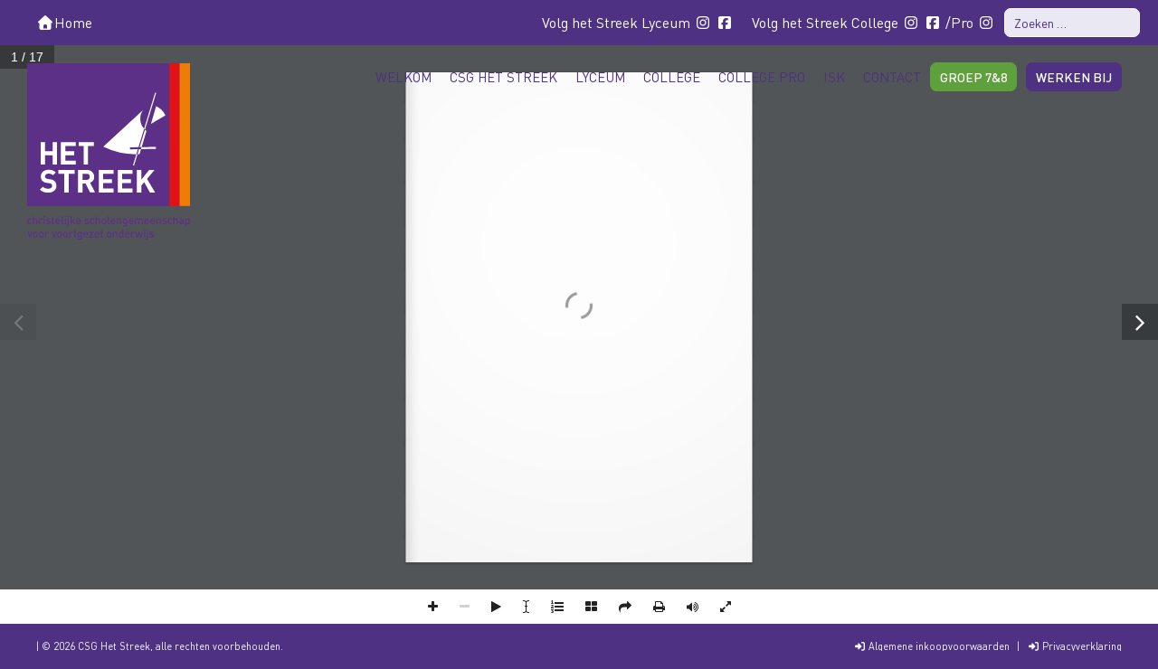

--- FILE ---
content_type: text/html; charset=UTF-8
request_url: https://www.hetstreek.nl/?r3d=6337
body_size: 16733
content:
<!DOCTYPE html>
<html lang="nl-NL" class="no-js">
<head>
	<!-- Global site tag (gtag.js) - Google Analytics -->
<script async src="https://www.googletagmanager.com/gtag/js?id=G-RZW714EFGC"></script>
<script>
  window.dataLayer = window.dataLayer || [];
  function gtag(){dataLayer.push(arguments);}
  gtag('js', new Date());

  gtag('config', 'G-MLEFLG6LDZ');
</script>


	
	<meta charset="UTF-8">
	<meta name="viewport" content="width=device-width, initial-scale=1">
	<meta name="theme-color" content="#4e3182" />
    <meta name="msapplication-navbutton-color" content="#4e3182" />  
    <meta name="apple-mobile-web-app-capable" content="yes">  
    <meta name="apple-mobile-web-app-status-bar-style" content="black-translucent">
	<link rel="profile" href="http://gmpg.org/xfn/11">
		<script>(function(html){html.className = html.className.replace(/\bno-js\b/,'js')})(document.documentElement);</script>
<title>csg-het-streek-leerlingenstatuut-2020 &#8211; Welkom op Het Streek</title>
<meta name='robots' content='max-image-preview:large' />
	<style>img:is([sizes="auto" i], [sizes^="auto," i]) { contain-intrinsic-size: 3000px 1500px }</style>
	<link rel='dns-prefetch' href='//static.addtoany.com' />
<link rel='dns-prefetch' href='//use.fontawesome.com' />
<link rel="alternate" type="application/rss+xml" title="Welkom op Het Streek &raquo; feed" href="https://www.hetstreek.nl/feed/" />
<link rel="alternate" type="application/rss+xml" title="Welkom op Het Streek &raquo; reacties feed" href="https://www.hetstreek.nl/comments/feed/" />
<link rel='stylesheet' id='sbi_styles-css' href='https://www.hetstreek.nl/wp-content/plugins/instagram-feed-pro/css/sbi-styles.min.css' type='text/css' media='all' />
<link rel='stylesheet' id='wp-block-library-css' href='https://www.hetstreek.nl/wp-includes/css/dist/block-library/style.min.css' type='text/css' media='all' />
<style id='classic-theme-styles-inline-css' type='text/css'>
/*! This file is auto-generated */
.wp-block-button__link{color:#fff;background-color:#32373c;border-radius:9999px;box-shadow:none;text-decoration:none;padding:calc(.667em + 2px) calc(1.333em + 2px);font-size:1.125em}.wp-block-file__button{background:#32373c;color:#fff;text-decoration:none}
</style>
<style id='font-awesome-svg-styles-default-inline-css' type='text/css'>
.svg-inline--fa {
  display: inline-block;
  height: 1em;
  overflow: visible;
  vertical-align: -.125em;
}
</style>
<link rel='stylesheet' id='font-awesome-svg-styles-css' href='https://www.hetstreek.nl/wp-content/uploads/font-awesome/v5.15.3/css/svg-with-js.css' type='text/css' media='all' />
<style id='font-awesome-svg-styles-inline-css' type='text/css'>
   .wp-block-font-awesome-icon svg::before,
   .wp-rich-text-font-awesome-icon svg::before {content: unset;}
</style>
<style id='global-styles-inline-css' type='text/css'>
:root{--wp--preset--aspect-ratio--square: 1;--wp--preset--aspect-ratio--4-3: 4/3;--wp--preset--aspect-ratio--3-4: 3/4;--wp--preset--aspect-ratio--3-2: 3/2;--wp--preset--aspect-ratio--2-3: 2/3;--wp--preset--aspect-ratio--16-9: 16/9;--wp--preset--aspect-ratio--9-16: 9/16;--wp--preset--color--black: #000000;--wp--preset--color--cyan-bluish-gray: #abb8c3;--wp--preset--color--white: #ffffff;--wp--preset--color--pale-pink: #f78da7;--wp--preset--color--vivid-red: #cf2e2e;--wp--preset--color--luminous-vivid-orange: #ff6900;--wp--preset--color--luminous-vivid-amber: #fcb900;--wp--preset--color--light-green-cyan: #7bdcb5;--wp--preset--color--vivid-green-cyan: #00d084;--wp--preset--color--pale-cyan-blue: #8ed1fc;--wp--preset--color--vivid-cyan-blue: #0693e3;--wp--preset--color--vivid-purple: #9b51e0;--wp--preset--gradient--vivid-cyan-blue-to-vivid-purple: linear-gradient(135deg,rgba(6,147,227,1) 0%,rgb(155,81,224) 100%);--wp--preset--gradient--light-green-cyan-to-vivid-green-cyan: linear-gradient(135deg,rgb(122,220,180) 0%,rgb(0,208,130) 100%);--wp--preset--gradient--luminous-vivid-amber-to-luminous-vivid-orange: linear-gradient(135deg,rgba(252,185,0,1) 0%,rgba(255,105,0,1) 100%);--wp--preset--gradient--luminous-vivid-orange-to-vivid-red: linear-gradient(135deg,rgba(255,105,0,1) 0%,rgb(207,46,46) 100%);--wp--preset--gradient--very-light-gray-to-cyan-bluish-gray: linear-gradient(135deg,rgb(238,238,238) 0%,rgb(169,184,195) 100%);--wp--preset--gradient--cool-to-warm-spectrum: linear-gradient(135deg,rgb(74,234,220) 0%,rgb(151,120,209) 20%,rgb(207,42,186) 40%,rgb(238,44,130) 60%,rgb(251,105,98) 80%,rgb(254,248,76) 100%);--wp--preset--gradient--blush-light-purple: linear-gradient(135deg,rgb(255,206,236) 0%,rgb(152,150,240) 100%);--wp--preset--gradient--blush-bordeaux: linear-gradient(135deg,rgb(254,205,165) 0%,rgb(254,45,45) 50%,rgb(107,0,62) 100%);--wp--preset--gradient--luminous-dusk: linear-gradient(135deg,rgb(255,203,112) 0%,rgb(199,81,192) 50%,rgb(65,88,208) 100%);--wp--preset--gradient--pale-ocean: linear-gradient(135deg,rgb(255,245,203) 0%,rgb(182,227,212) 50%,rgb(51,167,181) 100%);--wp--preset--gradient--electric-grass: linear-gradient(135deg,rgb(202,248,128) 0%,rgb(113,206,126) 100%);--wp--preset--gradient--midnight: linear-gradient(135deg,rgb(2,3,129) 0%,rgb(40,116,252) 100%);--wp--preset--font-size--small: 13px;--wp--preset--font-size--medium: 20px;--wp--preset--font-size--large: 36px;--wp--preset--font-size--x-large: 42px;--wp--preset--spacing--20: 0.44rem;--wp--preset--spacing--30: 0.67rem;--wp--preset--spacing--40: 1rem;--wp--preset--spacing--50: 1.5rem;--wp--preset--spacing--60: 2.25rem;--wp--preset--spacing--70: 3.38rem;--wp--preset--spacing--80: 5.06rem;--wp--preset--shadow--natural: 6px 6px 9px rgba(0, 0, 0, 0.2);--wp--preset--shadow--deep: 12px 12px 50px rgba(0, 0, 0, 0.4);--wp--preset--shadow--sharp: 6px 6px 0px rgba(0, 0, 0, 0.2);--wp--preset--shadow--outlined: 6px 6px 0px -3px rgba(255, 255, 255, 1), 6px 6px rgba(0, 0, 0, 1);--wp--preset--shadow--crisp: 6px 6px 0px rgba(0, 0, 0, 1);}:where(.is-layout-flex){gap: 0.5em;}:where(.is-layout-grid){gap: 0.5em;}body .is-layout-flex{display: flex;}.is-layout-flex{flex-wrap: wrap;align-items: center;}.is-layout-flex > :is(*, div){margin: 0;}body .is-layout-grid{display: grid;}.is-layout-grid > :is(*, div){margin: 0;}:where(.wp-block-columns.is-layout-flex){gap: 2em;}:where(.wp-block-columns.is-layout-grid){gap: 2em;}:where(.wp-block-post-template.is-layout-flex){gap: 1.25em;}:where(.wp-block-post-template.is-layout-grid){gap: 1.25em;}.has-black-color{color: var(--wp--preset--color--black) !important;}.has-cyan-bluish-gray-color{color: var(--wp--preset--color--cyan-bluish-gray) !important;}.has-white-color{color: var(--wp--preset--color--white) !important;}.has-pale-pink-color{color: var(--wp--preset--color--pale-pink) !important;}.has-vivid-red-color{color: var(--wp--preset--color--vivid-red) !important;}.has-luminous-vivid-orange-color{color: var(--wp--preset--color--luminous-vivid-orange) !important;}.has-luminous-vivid-amber-color{color: var(--wp--preset--color--luminous-vivid-amber) !important;}.has-light-green-cyan-color{color: var(--wp--preset--color--light-green-cyan) !important;}.has-vivid-green-cyan-color{color: var(--wp--preset--color--vivid-green-cyan) !important;}.has-pale-cyan-blue-color{color: var(--wp--preset--color--pale-cyan-blue) !important;}.has-vivid-cyan-blue-color{color: var(--wp--preset--color--vivid-cyan-blue) !important;}.has-vivid-purple-color{color: var(--wp--preset--color--vivid-purple) !important;}.has-black-background-color{background-color: var(--wp--preset--color--black) !important;}.has-cyan-bluish-gray-background-color{background-color: var(--wp--preset--color--cyan-bluish-gray) !important;}.has-white-background-color{background-color: var(--wp--preset--color--white) !important;}.has-pale-pink-background-color{background-color: var(--wp--preset--color--pale-pink) !important;}.has-vivid-red-background-color{background-color: var(--wp--preset--color--vivid-red) !important;}.has-luminous-vivid-orange-background-color{background-color: var(--wp--preset--color--luminous-vivid-orange) !important;}.has-luminous-vivid-amber-background-color{background-color: var(--wp--preset--color--luminous-vivid-amber) !important;}.has-light-green-cyan-background-color{background-color: var(--wp--preset--color--light-green-cyan) !important;}.has-vivid-green-cyan-background-color{background-color: var(--wp--preset--color--vivid-green-cyan) !important;}.has-pale-cyan-blue-background-color{background-color: var(--wp--preset--color--pale-cyan-blue) !important;}.has-vivid-cyan-blue-background-color{background-color: var(--wp--preset--color--vivid-cyan-blue) !important;}.has-vivid-purple-background-color{background-color: var(--wp--preset--color--vivid-purple) !important;}.has-black-border-color{border-color: var(--wp--preset--color--black) !important;}.has-cyan-bluish-gray-border-color{border-color: var(--wp--preset--color--cyan-bluish-gray) !important;}.has-white-border-color{border-color: var(--wp--preset--color--white) !important;}.has-pale-pink-border-color{border-color: var(--wp--preset--color--pale-pink) !important;}.has-vivid-red-border-color{border-color: var(--wp--preset--color--vivid-red) !important;}.has-luminous-vivid-orange-border-color{border-color: var(--wp--preset--color--luminous-vivid-orange) !important;}.has-luminous-vivid-amber-border-color{border-color: var(--wp--preset--color--luminous-vivid-amber) !important;}.has-light-green-cyan-border-color{border-color: var(--wp--preset--color--light-green-cyan) !important;}.has-vivid-green-cyan-border-color{border-color: var(--wp--preset--color--vivid-green-cyan) !important;}.has-pale-cyan-blue-border-color{border-color: var(--wp--preset--color--pale-cyan-blue) !important;}.has-vivid-cyan-blue-border-color{border-color: var(--wp--preset--color--vivid-cyan-blue) !important;}.has-vivid-purple-border-color{border-color: var(--wp--preset--color--vivid-purple) !important;}.has-vivid-cyan-blue-to-vivid-purple-gradient-background{background: var(--wp--preset--gradient--vivid-cyan-blue-to-vivid-purple) !important;}.has-light-green-cyan-to-vivid-green-cyan-gradient-background{background: var(--wp--preset--gradient--light-green-cyan-to-vivid-green-cyan) !important;}.has-luminous-vivid-amber-to-luminous-vivid-orange-gradient-background{background: var(--wp--preset--gradient--luminous-vivid-amber-to-luminous-vivid-orange) !important;}.has-luminous-vivid-orange-to-vivid-red-gradient-background{background: var(--wp--preset--gradient--luminous-vivid-orange-to-vivid-red) !important;}.has-very-light-gray-to-cyan-bluish-gray-gradient-background{background: var(--wp--preset--gradient--very-light-gray-to-cyan-bluish-gray) !important;}.has-cool-to-warm-spectrum-gradient-background{background: var(--wp--preset--gradient--cool-to-warm-spectrum) !important;}.has-blush-light-purple-gradient-background{background: var(--wp--preset--gradient--blush-light-purple) !important;}.has-blush-bordeaux-gradient-background{background: var(--wp--preset--gradient--blush-bordeaux) !important;}.has-luminous-dusk-gradient-background{background: var(--wp--preset--gradient--luminous-dusk) !important;}.has-pale-ocean-gradient-background{background: var(--wp--preset--gradient--pale-ocean) !important;}.has-electric-grass-gradient-background{background: var(--wp--preset--gradient--electric-grass) !important;}.has-midnight-gradient-background{background: var(--wp--preset--gradient--midnight) !important;}.has-small-font-size{font-size: var(--wp--preset--font-size--small) !important;}.has-medium-font-size{font-size: var(--wp--preset--font-size--medium) !important;}.has-large-font-size{font-size: var(--wp--preset--font-size--large) !important;}.has-x-large-font-size{font-size: var(--wp--preset--font-size--x-large) !important;}
:where(.wp-block-post-template.is-layout-flex){gap: 1.25em;}:where(.wp-block-post-template.is-layout-grid){gap: 1.25em;}
:where(.wp-block-columns.is-layout-flex){gap: 2em;}:where(.wp-block-columns.is-layout-grid){gap: 2em;}
:root :where(.wp-block-pullquote){font-size: 1.5em;line-height: 1.6;}
</style>
<link rel='stylesheet' id='dashicons-css' href='https://www.hetstreek.nl/wp-includes/css/dashicons.min.css' type='text/css' media='all' />
<link rel='stylesheet' id='rmp-menu-styles-css' href='https://www.hetstreek.nl/wp-content/uploads/rmp-menu/css/rmp-menu.css' type='text/css' media='all' />
<link rel='stylesheet' id='cff-css' href='https://www.hetstreek.nl/wp-content/plugins/custom-facebook-feed-pro/assets/css/cff-style.min.css' type='text/css' media='all' />
<link rel='stylesheet' id='genericons-css' href='https://www.hetstreek.nl/wp-content/themes/twentysixteen/genericons/genericons.css' type='text/css' media='all' />
<link rel='stylesheet' id='twentysixteen-style-css' href='https://www.hetstreek.nl/wp-content/themes/twentysixteen-child/style.css' type='text/css' media='all' />
<!--[if lt IE 10]>
<link rel='stylesheet' id='twentysixteen-ie-css' href='https://www.hetstreek.nl/wp-content/themes/twentysixteen/css/ie.css' type='text/css' media='all' />
<![endif]-->
<!--[if lt IE 9]>
<link rel='stylesheet' id='twentysixteen-ie8-css' href='https://www.hetstreek.nl/wp-content/themes/twentysixteen/css/ie8.css' type='text/css' media='all' />
<![endif]-->
<!--[if lt IE 8]>
<link rel='stylesheet' id='twentysixteen-ie7-css' href='https://www.hetstreek.nl/wp-content/themes/twentysixteen/css/ie7.css' type='text/css' media='all' />
<![endif]-->
<link rel='stylesheet' id='font-awesome-official-css' href='https://use.fontawesome.com/releases/v5.15.3/css/all.css' type='text/css' media='all' integrity="sha384-SZXxX4whJ79/gErwcOYf+zWLeJdY/qpuqC4cAa9rOGUstPomtqpuNWT9wdPEn2fk" crossorigin="anonymous" />
<link rel='stylesheet' id='addtoany-css' href='https://www.hetstreek.nl/wp-content/plugins/add-to-any/addtoany.min.css' type='text/css' media='all' />
<link rel='stylesheet' id='ics-calendar-css' href='https://www.hetstreek.nl/wp-content/plugins/ics-calendar/assets/style.min.css' type='text/css' media='all' />
<link rel='stylesheet' id='lepopup-style-css' href='https://www.hetstreek.nl/wp-content/plugins/halfdata-green-popups/css/style.css' type='text/css' media='all' />
<link rel='stylesheet' id='airdatepicker-css' href='https://www.hetstreek.nl/wp-content/plugins/halfdata-green-popups/css/airdatepicker.css' type='text/css' media='all' />
<link rel='stylesheet' id='theme-main-css' href='https://www.hetstreek.nl/wp-content/themes/twentysixteen-child/css/compiled/style.css' type='text/css' media='all' />
<link rel='stylesheet' id='font-awesome-official-v4shim-css' href='https://use.fontawesome.com/releases/v5.15.3/css/v4-shims.css' type='text/css' media='all' integrity="sha384-C2B+KlPW+WkR0Ld9loR1x3cXp7asA0iGVodhCoJ4hwrWm/d9qKS59BGisq+2Y0/D" crossorigin="anonymous" />
<style id='font-awesome-official-v4shim-inline-css' type='text/css'>
@font-face {
font-family: "FontAwesome";
font-display: block;
src: url("https://use.fontawesome.com/releases/v5.15.3/webfonts/fa-brands-400.eot"),
		url("https://use.fontawesome.com/releases/v5.15.3/webfonts/fa-brands-400.eot?#iefix") format("embedded-opentype"),
		url("https://use.fontawesome.com/releases/v5.15.3/webfonts/fa-brands-400.woff2") format("woff2"),
		url("https://use.fontawesome.com/releases/v5.15.3/webfonts/fa-brands-400.woff") format("woff"),
		url("https://use.fontawesome.com/releases/v5.15.3/webfonts/fa-brands-400.ttf") format("truetype"),
		url("https://use.fontawesome.com/releases/v5.15.3/webfonts/fa-brands-400.svg#fontawesome") format("svg");
}

@font-face {
font-family: "FontAwesome";
font-display: block;
src: url("https://use.fontawesome.com/releases/v5.15.3/webfonts/fa-solid-900.eot"),
		url("https://use.fontawesome.com/releases/v5.15.3/webfonts/fa-solid-900.eot?#iefix") format("embedded-opentype"),
		url("https://use.fontawesome.com/releases/v5.15.3/webfonts/fa-solid-900.woff2") format("woff2"),
		url("https://use.fontawesome.com/releases/v5.15.3/webfonts/fa-solid-900.woff") format("woff"),
		url("https://use.fontawesome.com/releases/v5.15.3/webfonts/fa-solid-900.ttf") format("truetype"),
		url("https://use.fontawesome.com/releases/v5.15.3/webfonts/fa-solid-900.svg#fontawesome") format("svg");
}

@font-face {
font-family: "FontAwesome";
font-display: block;
src: url("https://use.fontawesome.com/releases/v5.15.3/webfonts/fa-regular-400.eot"),
		url("https://use.fontawesome.com/releases/v5.15.3/webfonts/fa-regular-400.eot?#iefix") format("embedded-opentype"),
		url("https://use.fontawesome.com/releases/v5.15.3/webfonts/fa-regular-400.woff2") format("woff2"),
		url("https://use.fontawesome.com/releases/v5.15.3/webfonts/fa-regular-400.woff") format("woff"),
		url("https://use.fontawesome.com/releases/v5.15.3/webfonts/fa-regular-400.ttf") format("truetype"),
		url("https://use.fontawesome.com/releases/v5.15.3/webfonts/fa-regular-400.svg#fontawesome") format("svg");
unicode-range: U+F004-F005,U+F007,U+F017,U+F022,U+F024,U+F02E,U+F03E,U+F044,U+F057-F059,U+F06E,U+F070,U+F075,U+F07B-F07C,U+F080,U+F086,U+F089,U+F094,U+F09D,U+F0A0,U+F0A4-F0A7,U+F0C5,U+F0C7-F0C8,U+F0E0,U+F0EB,U+F0F3,U+F0F8,U+F0FE,U+F111,U+F118-F11A,U+F11C,U+F133,U+F144,U+F146,U+F14A,U+F14D-F14E,U+F150-F152,U+F15B-F15C,U+F164-F165,U+F185-F186,U+F191-F192,U+F1AD,U+F1C1-F1C9,U+F1CD,U+F1D8,U+F1E3,U+F1EA,U+F1F6,U+F1F9,U+F20A,U+F247-F249,U+F24D,U+F254-F25B,U+F25D,U+F267,U+F271-F274,U+F279,U+F28B,U+F28D,U+F2B5-F2B6,U+F2B9,U+F2BB,U+F2BD,U+F2C1-F2C2,U+F2D0,U+F2D2,U+F2DC,U+F2ED,U+F328,U+F358-F35B,U+F3A5,U+F3D1,U+F410,U+F4AD;
}
</style>
<script type="text/javascript" src="https://www.hetstreek.nl/wp-includes/js/jquery/jquery.min.js" id="jquery-core-js"></script>
<script type="text/javascript" src="https://www.hetstreek.nl/wp-includes/js/jquery/jquery-migrate.min.js" id="jquery-migrate-js"></script>
<script type="text/javascript" id="addtoany-core-js-before">
/* <![CDATA[ */
window.a2a_config=window.a2a_config||{};a2a_config.callbacks=[];a2a_config.overlays=[];a2a_config.templates={};a2a_localize = {
	Share: "Delen",
	Save: "Opslaan",
	Subscribe: "Inschrijven",
	Email: "E-mail",
	Bookmark: "Bookmark",
	ShowAll: "Alles weergeven",
	ShowLess: "Niet alles weergeven",
	FindServices: "Vind dienst(en)",
	FindAnyServiceToAddTo: "Vind direct een dienst om aan toe te voegen",
	PoweredBy: "Mede mogelijk gemaakt door",
	ShareViaEmail: "Delen per e-mail",
	SubscribeViaEmail: "Abonneren via e-mail",
	BookmarkInYourBrowser: "Bookmark in je browser",
	BookmarkInstructions: "Druk op Ctrl+D of \u2318+D om deze pagina te bookmarken",
	AddToYourFavorites: "Voeg aan je favorieten toe",
	SendFromWebOrProgram: "Stuur vanuit elk e-mailadres of e-mail programma",
	EmailProgram: "E-mail programma",
	More: "Meer&#8230;",
	ThanksForSharing: "Bedankt voor het delen!",
	ThanksForFollowing: "Dank voor het volgen!"
};

a2a_config.icon_color="transparent,#4e3182";
/* ]]> */
</script>
<script type="text/javascript" defer src="https://static.addtoany.com/menu/page.js" id="addtoany-core-js"></script>
<script type="text/javascript" defer src="https://www.hetstreek.nl/wp-content/plugins/add-to-any/addtoany.min.js" id="addtoany-jquery-js"></script>
<script type="text/javascript" src="https://www.hetstreek.nl/wp-content/plugins/different-menus-in-different-pages/public/js/different-menus-for-different-page-public.js" id="different-menus-in-different-pages-js"></script>
<!--[if lt IE 9]>
<script type="text/javascript" src="https://www.hetstreek.nl/wp-content/themes/twentysixteen/js/html5.js" id="twentysixteen-html5-js"></script>
<![endif]-->
<script></script><link rel="https://api.w.org/" href="https://www.hetstreek.nl/wp-json/" /><link rel="EditURI" type="application/rsd+xml" title="RSD" href="https://www.hetstreek.nl/xmlrpc.php?rsd" />
<meta name="generator" content="WordPress 6.8.3" />
<link rel="canonical" href="https://www.hetstreek.nl/?r3d=6337" />
<link rel='shortlink' href='https://www.hetstreek.nl/?p=6337' />
<link rel="alternate" title="oEmbed (JSON)" type="application/json+oembed" href="https://www.hetstreek.nl/wp-json/oembed/1.0/embed?url=https%3A%2F%2Fwww.hetstreek.nl%2F%3Fr3d%3D6337" />
<link rel="alternate" title="oEmbed (XML)" type="text/xml+oembed" href="https://www.hetstreek.nl/wp-json/oembed/1.0/embed?url=https%3A%2F%2Fwww.hetstreek.nl%2F%3Fr3d%3D6337&#038;format=xml" />
<!-- Custom Facebook Feed JS vars -->
<script type="text/javascript">
var cffsiteurl = "https://www.hetstreek.nl/wp-content/plugins";
var cffajaxurl = "https://www.hetstreek.nl/wp-admin/admin-ajax.php";


var cfflinkhashtags = "false";
</script>
<meta name="generator" content="Powered by WPBakery Page Builder - drag and drop page builder for WordPress."/>
	<style type="text/css" id="twentysixteen-header-css">
		.site-branding {
			margin: 0 auto 0 0;
		}

		.site-branding .site-title,
		.site-description {
			clip: rect(1px, 1px, 1px, 1px);
			position: absolute;
		}
	</style>
	<meta name="redi-version" content="1.2.7" /><meta name="generator" content="Powered by Slider Revolution 6.7.38 - responsive, Mobile-Friendly Slider Plugin for WordPress with comfortable drag and drop interface." />

		<script>var lepopup_customjs_handlers={};var lepopup_cookie_value="1763368114";var lepopup_events_data={};var lepopup_content_id="6337";</script><script>function lepopup_add_event(_event,_data){if(typeof _lepopup_add_event == typeof undefined){jQuery(document).ready(function(){_lepopup_add_event(_event,_data);});}else{_lepopup_add_event(_event,_data);}}</script><link rel="icon" href="https://www.hetstreek.nl/wp-content/uploads/streek-favicon-45x45.png" sizes="32x32" />
<link rel="icon" href="https://www.hetstreek.nl/wp-content/uploads/streek-favicon.png" sizes="192x192" />
<link rel="apple-touch-icon" href="https://www.hetstreek.nl/wp-content/uploads/streek-favicon.png" />
<meta name="msapplication-TileImage" content="https://www.hetstreek.nl/wp-content/uploads/streek-favicon.png" />
<script>function setREVStartSize(e){
			//window.requestAnimationFrame(function() {
				window.RSIW = window.RSIW===undefined ? window.innerWidth : window.RSIW;
				window.RSIH = window.RSIH===undefined ? window.innerHeight : window.RSIH;
				try {
					var pw = document.getElementById(e.c).parentNode.offsetWidth,
						newh;
					pw = pw===0 || isNaN(pw) || (e.l=="fullwidth" || e.layout=="fullwidth") ? window.RSIW : pw;
					e.tabw = e.tabw===undefined ? 0 : parseInt(e.tabw);
					e.thumbw = e.thumbw===undefined ? 0 : parseInt(e.thumbw);
					e.tabh = e.tabh===undefined ? 0 : parseInt(e.tabh);
					e.thumbh = e.thumbh===undefined ? 0 : parseInt(e.thumbh);
					e.tabhide = e.tabhide===undefined ? 0 : parseInt(e.tabhide);
					e.thumbhide = e.thumbhide===undefined ? 0 : parseInt(e.thumbhide);
					e.mh = e.mh===undefined || e.mh=="" || e.mh==="auto" ? 0 : parseInt(e.mh,0);
					if(e.layout==="fullscreen" || e.l==="fullscreen")
						newh = Math.max(e.mh,window.RSIH);
					else{
						e.gw = Array.isArray(e.gw) ? e.gw : [e.gw];
						for (var i in e.rl) if (e.gw[i]===undefined || e.gw[i]===0) e.gw[i] = e.gw[i-1];
						e.gh = e.el===undefined || e.el==="" || (Array.isArray(e.el) && e.el.length==0)? e.gh : e.el;
						e.gh = Array.isArray(e.gh) ? e.gh : [e.gh];
						for (var i in e.rl) if (e.gh[i]===undefined || e.gh[i]===0) e.gh[i] = e.gh[i-1];
											
						var nl = new Array(e.rl.length),
							ix = 0,
							sl;
						e.tabw = e.tabhide>=pw ? 0 : e.tabw;
						e.thumbw = e.thumbhide>=pw ? 0 : e.thumbw;
						e.tabh = e.tabhide>=pw ? 0 : e.tabh;
						e.thumbh = e.thumbhide>=pw ? 0 : e.thumbh;
						for (var i in e.rl) nl[i] = e.rl[i]<window.RSIW ? 0 : e.rl[i];
						sl = nl[0];
						for (var i in nl) if (sl>nl[i] && nl[i]>0) { sl = nl[i]; ix=i;}
						var m = pw>(e.gw[ix]+e.tabw+e.thumbw) ? 1 : (pw-(e.tabw+e.thumbw)) / (e.gw[ix]);
						newh =  (e.gh[ix] * m) + (e.tabh + e.thumbh);
					}
					var el = document.getElementById(e.c);
					if (el!==null && el) el.style.height = newh+"px";
					el = document.getElementById(e.c+"_wrapper");
					if (el!==null && el) {
						el.style.height = newh+"px";
						el.style.display = "block";
					}
				} catch(e){
					console.log("Failure at Presize of Slider:" + e)
				}
			//});
		  };</script>
<noscript><style> .wpb_animate_when_almost_visible { opacity: 1; }</style></noscript>	<script src="https://kit.fontawesome.com/b794ae69d0.js" crossorigin="anonymous"></script>
	<!-- <script src='http://code.jquery.com/jquery-3.3.1.slim.min.js'></script> -->
	<!-- <script src="../jQuery.Keyframes-master/src/jquery.keyframes.js"></script>
	<script type="text/javascript">
		var supportedFlag = $.keyframe.isSupported();
		$.keyframe.define([{
		    name: 'fillContainerText',
		    '0%':  {document.getElementById("hel-content-holder").innerText = "Slider 1";},
		    '25%': {document.getElementById("hel-content-holder").innerText = "Slider 2";},
		    '35%': {document.getElementById("hel-content-holder").innerText = "Slider 2";},
		    '60%': {document.getElementById("hel-content-holder").innerText = "Slider 3";},
		    '70%': {document.getElementById("hel-content-holder").innerText = "Slider 3";},
		    '90%': {document.getElementById("hel-content-holder").innerText = "Slider 1";}
		}]);

		$("#hel-content-holder").playKeyframe({
		    name: 'fillContainerText',
		    duration: 15000
		});
	</script> -->
</head>

<body class="wp-singular r3d-template-default single single-r3d postid-6337 wp-custom-logo wp-theme-twentysixteen wp-child-theme-twentysixteen-child group-blog no-sidebar wpb-js-composer js-comp-ver-8.7.2 vc_responsive">


    <section class="topbar topbar-flavour-1 topbar-flavour-1-reverse">
    	<div class="topbar-container">
	        <div class="wrapper flex-wrapper">
	        	
<form role="search" method="get" class="search-form" action="https://www.hetstreek.nl/">
	<label>
		<span class="screen-reader-text">Zoeken naar:</span>
		<input type="search" class="search-field" placeholder="Zoeken &hellip;" value="" name="s" />
	</label>
	<button type="submit" class="search-submit"><span class="screen-reader-text">Zoeken</span></button>
</form>
	        		        	<span>
	        		<span>Volg het Streek College </span>
	        		<a href="https://www.instagram.com/hetstreekcollege/" target="_blank"><i class="fab fa-instagram" aria-hidden="true"></i></a>
	        		<a href="https://www.facebook.com/csghetstreekcollege/" target="_blank"><i class="fab fa-facebook-square" aria-hidden="true"></i></a>
					<span>/Pro</span>
					<a href="https://www.instagram.com/streekcollege_pro/" target="_blank"><i class="fab fa-instagram" aria-hidden="true"></i></a>
	        	</span>
	        	        	        	<span>
	        		<span>Volg het Streek Lyceum</span>
	        		<a href="https://www.instagram.com/hetstreeklyceum/" target="_blank"><i class="fab fa-instagram" aria-hidden="true"></i></a>
	        		<a href="https://www.facebook.com/hetstreeklyceum/" target="_blank"><i class="fab fa-facebook-square" aria-hidden="true"></i></a>
	        	</span>
	        	        </div>
	        <div class="wrapper flex-wrapper home-button">
	    		<a href="/" ><i class="fas fa-home" aria-hidden="true"></i>Home</a>
<!-- 				<script>// <![CDATA[ 
					function goBack() { window.history.back() } 
 					// ]]></script> 
 					<button class="terug-button" onclick="goBack()">Ga Terug</button> 
				<a class="terug-svg"><i class="fas fa-undo"></i></a> -->
	    	</div>
	    </div>
    </section> 

<div id="page" class="site">
	<div class="site-inner">
		<a class="skip-link screen-reader-text" href="#content">Ga naar de inhoud</a>

		<header id="masthead" class="site-header" role="banner">
			<div class="site-header-main">
				<div class="site-branding">
					<a href="https://www.hetstreek.nl/" class="custom-logo-link" rel="home"><img src="https://www.hetstreek.nl/wp-content/uploads/het-streek-logo-1.svg" class="custom-logo" alt="Welkom op Het Streek" decoding="async" /></a>
											<p class="site-title"><a href="https://www.hetstreek.nl/" rel="home">Welkom op Het Streek</a></p>
											<p class="site-description">Christelijke scholengemeenschap voor het voortgezet onderwijs</p>
									</div><!-- .site-branding -->

									<button id="menu-toggle" class="menu-toggle">Menu</button>

					<div id="site-header-menu" class="site-header-menu">
													<nav id="site-navigation" class="main-navigation" role="navigation" aria-label="Primair menu">
								<div class="menu-main-container"><ul id="menu-main" class="primary-menu"><li id="menu-item-832" class="menu-item menu-item-type-post_type menu-item-object-page menu-item-home menu-item-832"><a href="https://www.hetstreek.nl/">Welkom</a></li>
<li id="menu-item-922" class="menu-item menu-item-type-post_type menu-item-object-page menu-item-922"><a href="https://www.hetstreek.nl/stichting/">CSG Het Streek</a></li>
<li id="menu-item-920" class="menu-item menu-item-type-post_type menu-item-object-page menu-item-920"><a href="https://www.hetstreek.nl/lyceum/">Lyceum</a></li>
<li id="menu-item-919" class="menu-item menu-item-type-post_type menu-item-object-page menu-item-919"><a href="https://www.hetstreek.nl/college/">College</a></li>
<li id="menu-item-921" class="menu-item menu-item-type-post_type menu-item-object-page menu-item-921"><a href="https://www.hetstreek.nl/pro/">College Pro</a></li>
<li id="menu-item-9907" class="menu-item menu-item-type-post_type menu-item-object-page menu-item-9907"><a href="https://www.hetstreek.nl/isk/">ISK</a></li>
<li id="menu-item-918" class="menu-item menu-item-type-post_type menu-item-object-page menu-item-918"><a href="https://www.hetstreek.nl/contact/">Contact</a></li>
<li id="menu-item-923" class="green-button standard-button menu-item menu-item-type-custom menu-item-object-custom menu-item-923"><a target="_blank" href="https://www.welkomophetstreek.nl/">Groep 7&#038;8</a></li>
<li id="menu-item-5465" class="standard-button menu-item menu-item-type-custom menu-item-object-custom menu-item-5465"><a target="_blank" href="https://www.werkenophetstreek.nl/">Werken bij</a></li>
</ul></div>				
								
							</nav><!-- .main-navigation -->
						
											</div><!-- .site-header-menu -->
							</div><!-- .site-header-main -->

						<script>(function(html){html.className = html.className.replace(/\bno-js\b/,'js')})(document.documentElement);</script>
<title>csg-het-streek-leerlingenstatuut-2020 &#8211; Welkom op Het Streek</title>
<meta name='robots' content='max-image-preview:large' />
	<style>img:is([sizes="auto" i], [sizes^="auto," i]) { contain-intrinsic-size: 3000px 1500px }</style>
	<link rel='dns-prefetch' href='//static.addtoany.com' />
<link rel='dns-prefetch' href='//use.fontawesome.com' />
<link rel="alternate" type="application/rss+xml" title="Welkom op Het Streek &raquo; feed" href="https://www.hetstreek.nl/feed/" />
<link rel="alternate" type="application/rss+xml" title="Welkom op Het Streek &raquo; reacties feed" href="https://www.hetstreek.nl/comments/feed/" />
<script></script><link rel="https://api.w.org/" href="https://www.hetstreek.nl/wp-json/" /><link rel="EditURI" type="application/rsd+xml" title="RSD" href="https://www.hetstreek.nl/xmlrpc.php?rsd" />
<meta name="generator" content="WordPress 6.8.3" />
<link rel="canonical" href="https://www.hetstreek.nl/?r3d=6337" />
<link rel='shortlink' href='https://www.hetstreek.nl/?p=6337' />
<link rel="alternate" title="oEmbed (JSON)" type="application/json+oembed" href="https://www.hetstreek.nl/wp-json/oembed/1.0/embed?url=https%3A%2F%2Fwww.hetstreek.nl%2F%3Fr3d%3D6337" />
<link rel="alternate" title="oEmbed (XML)" type="text/xml+oembed" href="https://www.hetstreek.nl/wp-json/oembed/1.0/embed?url=https%3A%2F%2Fwww.hetstreek.nl%2F%3Fr3d%3D6337&#038;format=xml" />
<!-- Custom Facebook Feed JS vars -->
<script type="text/javascript">
var cffsiteurl = "https://www.hetstreek.nl/wp-content/plugins";
var cffajaxurl = "https://www.hetstreek.nl/wp-admin/admin-ajax.php";


var cfflinkhashtags = "false";
</script>
<meta name="generator" content="Powered by WPBakery Page Builder - drag and drop page builder for WordPress."/>
	<style type="text/css" id="twentysixteen-header-css">
		.site-branding {
			margin: 0 auto 0 0;
		}

		.site-branding .site-title,
		.site-description {
			clip: rect(1px, 1px, 1px, 1px);
			position: absolute;
		}
	</style>
	<meta name="redi-version" content="1.2.7" /><meta name="generator" content="Powered by Slider Revolution 6.7.38 - responsive, Mobile-Friendly Slider Plugin for WordPress with comfortable drag and drop interface." />

		<script>var lepopup_customjs_handlers={};var lepopup_cookie_value="1763368114";var lepopup_events_data={};var lepopup_content_id="6337";</script><script>function lepopup_add_event(_event,_data){if(typeof _lepopup_add_event == typeof undefined){jQuery(document).ready(function(){_lepopup_add_event(_event,_data);});}else{_lepopup_add_event(_event,_data);}}</script><link rel="icon" href="https://www.hetstreek.nl/wp-content/uploads/streek-favicon-45x45.png" sizes="32x32" />
<link rel="icon" href="https://www.hetstreek.nl/wp-content/uploads/streek-favicon.png" sizes="192x192" />
<link rel="apple-touch-icon" href="https://www.hetstreek.nl/wp-content/uploads/streek-favicon.png" />
<meta name="msapplication-TileImage" content="https://www.hetstreek.nl/wp-content/uploads/streek-favicon.png" />
<noscript><style> .wpb_animate_when_almost_visible { opacity: 1; }</style></noscript>		</header><!-- .site-header -->

		<div id="content" class="site-content">
<div class="real3dflipbook" id="78_6971894b3de85" style="position:absolute;" data-flipbook-options="{&quot;pages&quot;:[{&quot;thumb&quot;:&quot;data:,&quot;},{&quot;thumb&quot;:&quot;data:,&quot;},{&quot;thumb&quot;:&quot;data:,&quot;},{&quot;thumb&quot;:&quot;data:,&quot;},{&quot;thumb&quot;:&quot;data:,&quot;},{&quot;thumb&quot;:&quot;data:,&quot;},{&quot;thumb&quot;:&quot;data:,&quot;},{&quot;thumb&quot;:&quot;data:,&quot;},{&quot;thumb&quot;:&quot;data:,&quot;},{&quot;thumb&quot;:&quot;data:,&quot;},{&quot;thumb&quot;:&quot;data:,&quot;},{&quot;thumb&quot;:&quot;data:,&quot;},{&quot;thumb&quot;:&quot;data:,&quot;},{&quot;thumb&quot;:&quot;data:,&quot;},{&quot;thumb&quot;:&quot;data:,&quot;},{&quot;thumb&quot;:&quot;data:,&quot;},{&quot;thumb&quot;:&quot;data:,&quot;}],&quot;pdfUrl&quot;:&quot;https:\/\/www.hetstreek.nl\/wp-content\/uploads\/csg-het-streek-leerlingenstatuut-2020.pdf&quot;,&quot;printPdfUrl&quot;:&quot;&quot;,&quot;tableOfContent&quot;:[],&quot;id&quot;:&quot;78&quot;,&quot;bookId&quot;:&quot;78&quot;,&quot;date&quot;:&quot;2023-05-23&quot;,&quot;lightboxThumbnailUrl&quot;:&quot;https:\/\/www.hetstreek.nl\/wp-content\/uploads\/real3d-flipbook\/flipbook_78\/thumb.jpg?1684836405024&quot;,&quot;mode&quot;:&quot;normal&quot;,&quot;viewMode&quot;:&quot;webgl&quot;,&quot;pageTextureSize&quot;:&quot;2048&quot;,&quot;pageTextureSizeSmall&quot;:&quot;1500&quot;,&quot;pageTextureSizeMobile&quot;:&quot;&quot;,&quot;pageTextureSizeMobileSmall&quot;:&quot;1024&quot;,&quot;minPixelRatio&quot;:&quot;1&quot;,&quot;pdfTextLayer&quot;:&quot;true&quot;,&quot;zoomMin&quot;:&quot;0.9&quot;,&quot;zoomStep&quot;:&quot;2&quot;,&quot;zoomSize&quot;:&quot;&quot;,&quot;zoomReset&quot;:&quot;false&quot;,&quot;doubleClickZoom&quot;:&quot;true&quot;,&quot;pageDrag&quot;:&quot;true&quot;,&quot;singlePageMode&quot;:&quot;false&quot;,&quot;pageFlipDuration&quot;:&quot;1&quot;,&quot;sound&quot;:&quot;true&quot;,&quot;startPage&quot;:&quot;1&quot;,&quot;pageNumberOffset&quot;:&quot;0&quot;,&quot;deeplinking&quot;:{&quot;enabled&quot;:&quot;false&quot;,&quot;prefix&quot;:&quot;&quot;},&quot;responsiveView&quot;:&quot;true&quot;,&quot;responsiveViewTreshold&quot;:&quot;768&quot;,&quot;responsiveViewRatio&quot;:&quot;1&quot;,&quot;cover&quot;:&quot;true&quot;,&quot;backCover&quot;:&quot;true&quot;,&quot;height&quot;:&quot;400&quot;,&quot;responsiveHeight&quot;:&quot;true&quot;,&quot;aspectRatio&quot;:&quot;2&quot;,&quot;thumbnailsOnStart&quot;:&quot;false&quot;,&quot;contentOnStart&quot;:&quot;false&quot;,&quot;searchOnStart&quot;:&quot;&quot;,&quot;tableOfContentCloseOnClick&quot;:&quot;true&quot;,&quot;thumbsCloseOnClick&quot;:&quot;true&quot;,&quot;autoplayOnStart&quot;:&quot;false&quot;,&quot;autoplayInterval&quot;:&quot;3000&quot;,&quot;autoplayLoop&quot;:&quot;true&quot;,&quot;autoplayStartPage&quot;:&quot;1&quot;,&quot;rightToLeft&quot;:&quot;false&quot;,&quot;pageWidth&quot;:&quot;&quot;,&quot;pageHeight&quot;:&quot;&quot;,&quot;thumbSize&quot;:&quot;130&quot;,&quot;logoImg&quot;:&quot;&quot;,&quot;logoUrl&quot;:&quot;&quot;,&quot;logoUrlTarget&quot;:&quot;&quot;,&quot;logoCSS&quot;:&quot;position:absolute;left:0;top:0;&quot;,&quot;menuSelector&quot;:&quot;&quot;,&quot;zIndex&quot;:&quot;auto&quot;,&quot;preloaderText&quot;:&quot;&quot;,&quot;googleAnalyticsTrackingCode&quot;:&quot;&quot;,&quot;pdfBrowserViewerIfIE&quot;:&quot;false&quot;,&quot;modeMobile&quot;:&quot;&quot;,&quot;viewModeMobile&quot;:&quot;&quot;,&quot;aspectRatioMobile&quot;:&quot;&quot;,&quot;singlePageModeIfMobile&quot;:&quot;false&quot;,&quot;pdfBrowserViewerIfMobile&quot;:&quot;false&quot;,&quot;pdfBrowserViewerFullscreen&quot;:&quot;true&quot;,&quot;pdfBrowserViewerFullscreenTarget&quot;:&quot;_blank&quot;,&quot;btnTocIfMobile&quot;:&quot;true&quot;,&quot;btnThumbsIfMobile&quot;:&quot;true&quot;,&quot;btnShareIfMobile&quot;:&quot;false&quot;,&quot;btnDownloadPagesIfMobile&quot;:&quot;true&quot;,&quot;btnDownloadPdfIfMobile&quot;:&quot;true&quot;,&quot;btnSoundIfMobile&quot;:&quot;false&quot;,&quot;btnExpandIfMobile&quot;:&quot;true&quot;,&quot;btnPrintIfMobile&quot;:&quot;false&quot;,&quot;logoHideOnMobile&quot;:&quot;false&quot;,&quot;mobile&quot;:{&quot;thumbnailsOnStart&quot;:&quot;false&quot;,&quot;contentOnStart&quot;:&quot;false&quot;},&quot;lightboxCssClass&quot;:&quot;&quot;,&quot;lightboxLink&quot;:&quot;&quot;,&quot;lightboxLinkNewWindow&quot;:&quot;true&quot;,&quot;lightboxBackground&quot;:&quot;rgb(81, 85, 88)&quot;,&quot;lightboxBackgroundPattern&quot;:&quot;&quot;,&quot;lightboxBackgroundImage&quot;:&quot;&quot;,&quot;lightboxContainerCSS&quot;:&quot;display:inline-block;padding:10px;&quot;,&quot;lightboxThumbnailHeight&quot;:&quot;300&quot;,&quot;lightboxThumbnailUrlCSS&quot;:&quot;display:block;&quot;,&quot;lightboxThumbnailInfo&quot;:&quot;false&quot;,&quot;lightboxThumbnailInfoText&quot;:&quot;&quot;,&quot;lightboxThumbnailInfoCSS&quot;:&quot;top: 0;  width: 100%; height: 100%; font-size: 16px; color: #000; background: rgba(255,255,255,.8);&quot;,&quot;showTitle&quot;:&quot;false&quot;,&quot;showDate&quot;:&quot;false&quot;,&quot;hideThumbnail&quot;:&quot;false&quot;,&quot;lightboxText&quot;:&quot;&quot;,&quot;lightboxTextCSS&quot;:&quot;display:block;&quot;,&quot;lightboxTextPosition&quot;:&quot;top&quot;,&quot;lightBoxOpened&quot;:&quot;false&quot;,&quot;lightBoxFullscreen&quot;:&quot;false&quot;,&quot;lightboxCloseOnClick&quot;:&quot;false&quot;,&quot;lightboxStartPage&quot;:&quot;&quot;,&quot;lightboxMarginV&quot;:&quot;0&quot;,&quot;lightboxMarginH&quot;:&quot;0&quot;,&quot;lights&quot;:&quot;true&quot;,&quot;lightPositionX&quot;:&quot;0&quot;,&quot;lightPositionY&quot;:&quot;150&quot;,&quot;lightPositionZ&quot;:&quot;1400&quot;,&quot;lightIntensity&quot;:&quot;0.6&quot;,&quot;shadows&quot;:&quot;true&quot;,&quot;shadowMapSize&quot;:&quot;2048&quot;,&quot;shadowOpacity&quot;:&quot;0.2&quot;,&quot;shadowDistance&quot;:&quot;15&quot;,&quot;pageHardness&quot;:&quot;2&quot;,&quot;coverHardness&quot;:&quot;2&quot;,&quot;pageRoughness&quot;:&quot;1&quot;,&quot;pageMetalness&quot;:&quot;0&quot;,&quot;pageSegmentsW&quot;:&quot;6&quot;,&quot;pageSegmentsH&quot;:&quot;1&quot;,&quot;pageMiddleShadowSize&quot;:&quot;2&quot;,&quot;pageMiddleShadowColorL&quot;:&quot;#999999&quot;,&quot;pageMiddleShadowColorR&quot;:&quot;#777777&quot;,&quot;antialias&quot;:&quot;false&quot;,&quot;pan&quot;:&quot;0&quot;,&quot;tilt&quot;:&quot;0&quot;,&quot;rotateCameraOnMouseDrag&quot;:&quot;true&quot;,&quot;panMax&quot;:&quot;20&quot;,&quot;panMin&quot;:&quot;-20&quot;,&quot;tiltMax&quot;:&quot;0&quot;,&quot;tiltMin&quot;:&quot;-60&quot;,&quot;currentPage&quot;:{&quot;enabled&quot;:&quot;true&quot;,&quot;title&quot;:&quot;Current page&quot;,&quot;hAlign&quot;:&quot;left&quot;,&quot;vAlign&quot;:&quot;top&quot;},&quot;btnAutoplay&quot;:{&quot;enabled&quot;:&quot;true&quot;,&quot;title&quot;:&quot;Autoplay&quot;,&quot;icon&quot;:&quot;fa-play&quot;,&quot;iconAlt&quot;:&quot;fa-pause&quot;,&quot;icon2&quot;:&quot;play_arrow&quot;,&quot;iconAlt2&quot;:&quot;pause&quot;},&quot;btnNext&quot;:{&quot;enabled&quot;:&quot;true&quot;,&quot;title&quot;:&quot;Next Page&quot;,&quot;icon&quot;:&quot;fa-chevron-right&quot;,&quot;icon2&quot;:&quot;chevron_right&quot;},&quot;btnLast&quot;:{&quot;enabled&quot;:&quot;false&quot;,&quot;title&quot;:&quot;Last Page&quot;,&quot;icon&quot;:&quot;fa-angle-double-right&quot;,&quot;icon2&quot;:&quot;last_page&quot;},&quot;btnPrev&quot;:{&quot;enabled&quot;:&quot;true&quot;,&quot;title&quot;:&quot;Previous Page&quot;,&quot;icon&quot;:&quot;fa-chevron-left&quot;,&quot;icon2&quot;:&quot;chevron_left&quot;},&quot;btnFirst&quot;:{&quot;enabled&quot;:&quot;false&quot;,&quot;title&quot;:&quot;First Page&quot;,&quot;icon&quot;:&quot;fa-angle-double-left&quot;,&quot;icon2&quot;:&quot;first_page&quot;},&quot;btnZoomIn&quot;:{&quot;enabled&quot;:&quot;true&quot;,&quot;title&quot;:&quot;Zoom in&quot;,&quot;icon&quot;:&quot;fa-plus&quot;,&quot;icon2&quot;:&quot;zoom_in&quot;},&quot;btnZoomOut&quot;:{&quot;enabled&quot;:&quot;true&quot;,&quot;title&quot;:&quot;Zoom out&quot;,&quot;icon&quot;:&quot;fa-minus&quot;,&quot;icon2&quot;:&quot;zoom_out&quot;},&quot;btnToc&quot;:{&quot;enabled&quot;:&quot;true&quot;,&quot;title&quot;:&quot;Table of Contents&quot;,&quot;icon&quot;:&quot;fa-list-ol&quot;,&quot;icon2&quot;:&quot;toc&quot;},&quot;btnThumbs&quot;:{&quot;enabled&quot;:&quot;true&quot;,&quot;title&quot;:&quot;Pages&quot;,&quot;icon&quot;:&quot;fa-th-large&quot;,&quot;icon2&quot;:&quot;view_module&quot;},&quot;btnShare&quot;:{&quot;enabled&quot;:&quot;true&quot;,&quot;title&quot;:&quot;Share&quot;,&quot;icon&quot;:&quot;fa-share-alt&quot;,&quot;icon2&quot;:&quot;share&quot;},&quot;btnNotes&quot;:{&quot;enabled&quot;:&quot;false&quot;,&quot;title&quot;:&quot;Notes&quot;},&quot;btnDownloadPages&quot;:{&quot;enabled&quot;:&quot;false&quot;,&quot;url&quot;:&quot;&quot;,&quot;title&quot;:&quot;Download pages&quot;,&quot;icon&quot;:&quot;fa-download&quot;,&quot;icon2&quot;:&quot;file_download&quot;},&quot;btnDownloadPdf&quot;:{&quot;enabled&quot;:&quot;false&quot;,&quot;url&quot;:&quot;&quot;,&quot;title&quot;:&quot;Download PDF&quot;,&quot;forceDownload&quot;:&quot;true&quot;,&quot;openInNewWindow&quot;:&quot;true&quot;,&quot;icon&quot;:&quot;fa-file&quot;,&quot;icon2&quot;:&quot;picture_as_pdf&quot;},&quot;btnSound&quot;:{&quot;enabled&quot;:&quot;true&quot;,&quot;title&quot;:&quot;Sound&quot;,&quot;icon&quot;:&quot;fa-volume-up&quot;,&quot;iconAlt&quot;:&quot;fa-volume-off&quot;,&quot;icon2&quot;:&quot;volume_up&quot;,&quot;iconAlt2&quot;:&quot;volume_mute&quot;},&quot;btnExpand&quot;:{&quot;enabled&quot;:&quot;true&quot;,&quot;title&quot;:&quot;Toggle fullscreen&quot;,&quot;icon&quot;:&quot;fa-expand&quot;,&quot;iconAlt&quot;:&quot;fa-compress&quot;,&quot;icon2&quot;:&quot;fullscreen&quot;,&quot;iconAlt2&quot;:&quot;fullscreen_exit&quot;},&quot;btnSelect&quot;:{&quot;enabled&quot;:&quot;true&quot;,&quot;title&quot;:&quot;Select tool&quot;,&quot;icon&quot;:&quot;fas fa-i-cursor&quot;,&quot;icon2&quot;:&quot;text_format&quot;},&quot;btnSearch&quot;:{&quot;enabled&quot;:&quot;false&quot;,&quot;title&quot;:&quot;Search&quot;,&quot;icon&quot;:&quot;fas fa-search&quot;,&quot;icon2&quot;:&quot;search&quot;},&quot;btnBookmark&quot;:{&quot;enabled&quot;:&quot;false&quot;,&quot;title&quot;:&quot;Bookmark&quot;,&quot;icon&quot;:&quot;fas fa-bookmark&quot;,&quot;icon2&quot;:&quot;bookmark&quot;},&quot;btnPrint&quot;:{&quot;enabled&quot;:&quot;true&quot;,&quot;title&quot;:&quot;Print&quot;,&quot;icon&quot;:&quot;fa-print&quot;,&quot;icon2&quot;:&quot;print&quot;},&quot;btnClose&quot;:{&quot;enabled&quot;:&quot;true&quot;,&quot;title&quot;:&quot;Close&quot;},&quot;whatsapp&quot;:{&quot;enabled&quot;:&quot;true&quot;},&quot;twitter&quot;:{&quot;enabled&quot;:&quot;true&quot;},&quot;facebook&quot;:{&quot;enabled&quot;:&quot;true&quot;},&quot;pinterest&quot;:{&quot;enabled&quot;:&quot;true&quot;},&quot;email&quot;:{&quot;enabled&quot;:&quot;true&quot;},&quot;linkedin&quot;:{&quot;enabled&quot;:&quot;true&quot;},&quot;digg&quot;:{&quot;enabled&quot;:&quot;false&quot;},&quot;reddit&quot;:{&quot;enabled&quot;:&quot;false&quot;},&quot;shareUrl&quot;:&quot;&quot;,&quot;shareTitle&quot;:&quot;&quot;,&quot;shareImage&quot;:&quot;&quot;,&quot;layout&quot;:&quot;1&quot;,&quot;icons&quot;:&quot;font awesome&quot;,&quot;skin&quot;:&quot;light&quot;,&quot;useFontAwesome5&quot;:&quot;true&quot;,&quot;sideNavigationButtons&quot;:&quot;true&quot;,&quot;menuNavigationButtons&quot;:&quot;false&quot;,&quot;backgroundColor&quot;:&quot;rgb(81, 85, 88)&quot;,&quot;backgroundPattern&quot;:&quot;&quot;,&quot;backgroundImage&quot;:&quot;&quot;,&quot;backgroundTransparent&quot;:&quot;false&quot;,&quot;menuBackground&quot;:&quot;&quot;,&quot;menuShadow&quot;:&quot;&quot;,&quot;menuMargin&quot;:&quot;0&quot;,&quot;menuPadding&quot;:&quot;0&quot;,&quot;menuOverBook&quot;:&quot;false&quot;,&quot;menuFloating&quot;:&quot;false&quot;,&quot;menuTransparent&quot;:&quot;false&quot;,&quot;menu2Background&quot;:&quot;&quot;,&quot;menu2Shadow&quot;:&quot;&quot;,&quot;menu2Margin&quot;:&quot;0&quot;,&quot;menu2Padding&quot;:&quot;0&quot;,&quot;menu2OverBook&quot;:&quot;true&quot;,&quot;menu2Floating&quot;:&quot;false&quot;,&quot;menu2Transparent&quot;:&quot;true&quot;,&quot;skinColor&quot;:&quot;&quot;,&quot;skinBackground&quot;:&quot;&quot;,&quot;hideMenu&quot;:&quot;false&quot;,&quot;menuAlignHorizontal&quot;:&quot;center&quot;,&quot;btnColor&quot;:&quot;&quot;,&quot;btnColorHover&quot;:&quot;&quot;,&quot;btnBackground&quot;:&quot;none&quot;,&quot;btnRadius&quot;:&quot;0&quot;,&quot;btnMargin&quot;:&quot;0&quot;,&quot;btnSize&quot;:&quot;14&quot;,&quot;btnPaddingV&quot;:&quot;10&quot;,&quot;btnPaddingH&quot;:&quot;10&quot;,&quot;btnShadow&quot;:&quot;&quot;,&quot;btnTextShadow&quot;:&quot;&quot;,&quot;btnBorder&quot;:&quot;&quot;,&quot;sideBtnColor&quot;:&quot;#fff&quot;,&quot;sideBtnColorHover&quot;:&quot;#fff&quot;,&quot;sideBtnBackground&quot;:&quot;rgba(0,0,0,.3)&quot;,&quot;sideBtnBackgroundHover&quot;:&quot;&quot;,&quot;sideBtnRadius&quot;:&quot;0&quot;,&quot;sideBtnMargin&quot;:&quot;0&quot;,&quot;sideBtnSize&quot;:&quot;30&quot;,&quot;sideBtnPaddingV&quot;:&quot;5&quot;,&quot;sideBtnPaddingH&quot;:&quot;5&quot;,&quot;sideBtnShadow&quot;:&quot;&quot;,&quot;sideBtnTextShadow&quot;:&quot;&quot;,&quot;sideBtnBorder&quot;:&quot;&quot;,&quot;closeBtnColorHover&quot;:&quot;#FFF&quot;,&quot;closeBtnBackground&quot;:&quot;rgba(0,0,0,.4)&quot;,&quot;closeBtnRadius&quot;:&quot;0&quot;,&quot;closeBtnMargin&quot;:&quot;0&quot;,&quot;closeBtnSize&quot;:&quot;20&quot;,&quot;closeBtnPadding&quot;:&quot;5&quot;,&quot;closeBtnTextShadow&quot;:&quot;&quot;,&quot;closeBtnBorder&quot;:&quot;&quot;,&quot;floatingBtnColor&quot;:&quot;&quot;,&quot;floatingBtnColorHover&quot;:&quot;&quot;,&quot;floatingBtnBackground&quot;:&quot;&quot;,&quot;floatingBtnBackgroundHover&quot;:&quot;&quot;,&quot;floatingBtnRadius&quot;:&quot;&quot;,&quot;floatingBtnMargin&quot;:&quot;&quot;,&quot;floatingBtnSize&quot;:&quot;&quot;,&quot;floatingBtnPadding&quot;:&quot;&quot;,&quot;floatingBtnShadow&quot;:&quot;&quot;,&quot;floatingBtnTextShadow&quot;:&quot;&quot;,&quot;floatingBtnBorder&quot;:&quot;&quot;,&quot;currentPageMarginV&quot;:&quot;5&quot;,&quot;currentPageMarginH&quot;:&quot;5&quot;,&quot;arrowsAlwaysEnabledForNavigation&quot;:&quot;false&quot;,&quot;arrowsDisabledNotFullscreen&quot;:&quot;true&quot;,&quot;touchSwipeEnabled&quot;:&quot;true&quot;,&quot;rightClickEnabled&quot;:&quot;true&quot;,&quot;linkColor&quot;:&quot;rgba(0, 0, 0, 0)&quot;,&quot;linkColorHover&quot;:&quot;rgba(255, 255, 0, 1)&quot;,&quot;linkOpacity&quot;:&quot;0.4&quot;,&quot;linkTarget&quot;:&quot;_blank&quot;,&quot;pdfAutoLinks&quot;:&quot;false&quot;,&quot;strings&quot;:{&quot;print&quot;:&quot;Print&quot;,&quot;printLeftPage&quot;:&quot;Print left page&quot;,&quot;printRightPage&quot;:&quot;Print right page&quot;,&quot;printCurrentPage&quot;:&quot;Print current page&quot;,&quot;printAllPages&quot;:&quot;Print all pages&quot;,&quot;download&quot;:&quot;Download&quot;,&quot;downloadLeftPage&quot;:&quot;Download left page&quot;,&quot;downloadRightPage&quot;:&quot;Download right page&quot;,&quot;downloadCurrentPage&quot;:&quot;Download current page&quot;,&quot;downloadAllPages&quot;:&quot;Download all pages&quot;,&quot;bookmarks&quot;:&quot;Bookmarks&quot;,&quot;bookmarkLeftPage&quot;:&quot;Bookmark left page&quot;,&quot;bookmarkRightPage&quot;:&quot;Bookmark right page&quot;,&quot;bookmarkCurrentPage&quot;:&quot;Bookmark current page&quot;,&quot;search&quot;:&quot;Search&quot;,&quot;findInDocument&quot;:&quot;Find in document&quot;,&quot;pagesFoundContaining&quot;:&quot;pages found containing&quot;,&quot;thumbnails&quot;:&quot;Thumbnails&quot;,&quot;tableOfContent&quot;:&quot;Table of Contents&quot;,&quot;share&quot;:&quot;Share&quot;,&quot;pressEscToClose&quot;:&quot;Press ESC to close&quot;,&quot;addNote&quot;:&quot;Add note&quot;,&quot;typeInYourNote&quot;:&quot;Type in your note...&quot;},&quot;access&quot;:&quot;free&quot;,&quot;backgroundMusic&quot;:&quot;&quot;,&quot;cornerCurl&quot;:&quot;false&quot;,&quot;pdfTools&quot;:{&quot;pageHeight&quot;:1500,&quot;thumbHeight&quot;:200,&quot;quality&quot;:0.8000000000000000444089209850062616169452667236328125,&quot;textLayer&quot;:&quot;true&quot;,&quot;autoConvert&quot;:&quot;true&quot;},&quot;textLayer&quot;:&quot;true&quot;,&quot;google_plus&quot;:{&quot;enabled&quot;:&quot;true&quot;},&quot;sideMenuOverBook&quot;:&quot;true&quot;,&quot;sideMenuOverMenu&quot;:&quot;true&quot;,&quot;sideMenuOverMenu2&quot;:&quot;true&quot;,&quot;name&quot;:&quot;csg-het-streek-leerlingenstatuut-2020&quot;,&quot;post_id&quot;:6337,&quot;rootFolder&quot;:&quot;https:\/\/www.hetstreek.nl\/wp-content\/plugins\/real3d-flipbook\/&quot;,&quot;version&quot;:&quot;3.37&quot;,&quot;uniqueId&quot;:&quot;78_6971894b3de85&quot;,&quot;notes&quot;:[]}"></div>
		</div><!-- .site-content -->

		<footer id="colophon" class="site-footer" role="contentinfo">
							<nav class="main-navigation" role="navigation" aria-label="Footer primaire menu">
					<div class="menu-main-container"><ul id="menu-main-1" class="primary-menu"><li class="menu-item menu-item-type-post_type menu-item-object-page menu-item-home menu-item-832"><a href="https://www.hetstreek.nl/">Welkom</a></li>
<li class="menu-item menu-item-type-post_type menu-item-object-page menu-item-922"><a href="https://www.hetstreek.nl/stichting/">CSG Het Streek</a></li>
<li class="menu-item menu-item-type-post_type menu-item-object-page menu-item-920"><a href="https://www.hetstreek.nl/lyceum/">Lyceum</a></li>
<li class="menu-item menu-item-type-post_type menu-item-object-page menu-item-919"><a href="https://www.hetstreek.nl/college/">College</a></li>
<li class="menu-item menu-item-type-post_type menu-item-object-page menu-item-921"><a href="https://www.hetstreek.nl/pro/">College Pro</a></li>
<li class="menu-item menu-item-type-post_type menu-item-object-page menu-item-9907"><a href="https://www.hetstreek.nl/isk/">ISK</a></li>
<li class="menu-item menu-item-type-post_type menu-item-object-page menu-item-918"><a href="https://www.hetstreek.nl/contact/">Contact</a></li>
<li class="green-button standard-button menu-item menu-item-type-custom menu-item-object-custom menu-item-923"><a target="_blank" href="https://www.welkomophetstreek.nl/">Groep 7&#038;8</a></li>
<li class="standard-button menu-item menu-item-type-custom menu-item-object-custom menu-item-5465"><a target="_blank" href="https://www.werkenophetstreek.nl/">Werken bij</a></li>
</ul></div>				</nav><!-- .main-navigation -->
			
			
			<div class="site-info">
								<span class="site-title"><a href="https://www.hetstreek.nl/" rel="home">Welkom op Het Streek</a></span>
				<a href="https://wordpress.org/">Ondersteund door WordPress</a>
			</div><!-- .site-info -->
		</footer><!-- .site-footer -->
	</div><!-- .site-inner -->
</div><!-- .site -->


		<script>
			window.RS_MODULES = window.RS_MODULES || {};
			window.RS_MODULES.modules = window.RS_MODULES.modules || {};
			window.RS_MODULES.waiting = window.RS_MODULES.waiting || [];
			window.RS_MODULES.defered = true;
			window.RS_MODULES.moduleWaiting = window.RS_MODULES.moduleWaiting || {};
			window.RS_MODULES.type = 'compiled';
		</script>
		<script type="speculationrules">
{"prefetch":[{"source":"document","where":{"and":[{"href_matches":"\/*"},{"not":{"href_matches":["\/wp-*.php","\/wp-admin\/*","\/wp-content\/uploads\/*","\/wp-content\/*","\/wp-content\/plugins\/*","\/wp-content\/themes\/twentysixteen-child\/*","\/wp-content\/themes\/twentysixteen\/*","\/*\\?(.+)"]}},{"not":{"selector_matches":"a[rel~=\"nofollow\"]"}},{"not":{"selector_matches":".no-prefetch, .no-prefetch a"}}]},"eagerness":"conservative"}]}
</script>
			<button type="button"  aria-controls="rmp-container-5584" aria-label="Menu Trigger" id="rmp_menu_trigger-5584"  class="rmp_menu_trigger rmp-menu-trigger-boring">
								<span class="rmp-trigger-box">
									<span class="responsive-menu-pro-inner"></span>
								</span>
					</button>
						<div id="rmp-container-5584" class="rmp-container rmp-container rmp-slide-left">
				<div id="rmp-menu-wrap-5584" class="rmp-menu-wrap"><ul id="rmp-menu-5584" class="rmp-menu" role="menubar" aria-label="Responsive"><li id="rmp-menu-item-987" class=" menu-item menu-item-type-post_type menu-item-object-page menu-item-home rmp-menu-item rmp-menu-top-level-item" role="none"><a  href="https://www.hetstreek.nl/"  class="rmp-menu-item-link"  role="menuitem"  >Welkom</a></li><li id="rmp-menu-item-1001" class=" menu-item menu-item-type-post_type menu-item-object-page menu-item-has-children rmp-menu-item rmp-menu-item-has-children rmp-menu-top-level-item" role="none"><a  href="https://www.hetstreek.nl/over-het-streek/"  class="rmp-menu-item-link"  role="menuitem"  >Over het Streek<div class="rmp-menu-subarrow">▼</div></a><ul aria-label="Over het Streek"
            role="menu" data-depth="2"
            class="rmp-submenu rmp-submenu-depth-1"><li id="rmp-menu-item-1356" class=" menu-item menu-item-type-post_type menu-item-object-page rmp-menu-item rmp-menu-sub-level-item" role="none"><a  href="https://www.hetstreek.nl/over-het-streek/"  class="rmp-menu-item-link"  role="menuitem"  >Onze Missie</a></li><li id="rmp-menu-item-1757" class=" menu-item menu-item-type-custom menu-item-object-custom rmp-menu-item rmp-menu-sub-level-item" role="none"><a  href="/over-het-streek/#visie"  class="rmp-menu-item-link"  role="menuitem"  >Onze Visie</a></li><li id="rmp-menu-item-1542" class=" menu-item menu-item-type-custom menu-item-object-custom rmp-menu-item rmp-menu-sub-level-item" role="none"><a  href="/over-het-streek/#identiteit"  class="rmp-menu-item-link"  role="menuitem"  >Identiteit</a></li><li id="rmp-menu-item-1543" class=" menu-item menu-item-type-custom menu-item-object-custom rmp-menu-item rmp-menu-sub-level-item" role="none"><a  href="/over-het-streek/#ambities"  class="rmp-menu-item-link"  role="menuitem"  >Ambities</a></li><li id="rmp-menu-item-1544" class=" menu-item menu-item-type-custom menu-item-object-custom rmp-menu-item rmp-menu-sub-level-item" role="none"><a  href="/over-het-streek/#samenwerking"  class="rmp-menu-item-link"  role="menuitem"  >Samenwerking</a></li><li id="rmp-menu-item-1352" class=" menu-item menu-item-type-post_type menu-item-object-page rmp-menu-item rmp-menu-sub-level-item" role="none"><a  href="https://www.hetstreek.nl/nieuws/"  class="rmp-menu-item-link"  role="menuitem"  >Mededelingen</a></li><li id="rmp-menu-item-1428" class=" menu-item menu-item-type-post_type menu-item-object-page rmp-menu-item rmp-menu-sub-level-item" role="none"><a  href="https://www.hetstreek.nl/social-media/"  class="rmp-menu-item-link"  role="menuitem"  >Social Media</a></li></ul></li><li id="rmp-menu-item-988" class=" menu-item menu-item-type-post_type menu-item-object-page menu-item-has-children rmp-menu-item rmp-menu-item-has-children rmp-menu-top-level-item" role="none"><a  href="https://www.hetstreek.nl/stichting/"  class="rmp-menu-item-link"  role="menuitem"  >CSG Het Streek<div class="rmp-menu-subarrow">▼</div></a><ul aria-label="CSG Het Streek"
            role="menu" data-depth="2"
            class="rmp-submenu rmp-submenu-depth-1"><li id="rmp-menu-item-994" class=" menu-item menu-item-type-post_type menu-item-object-page menu-item-has-children rmp-menu-item rmp-menu-item-has-children rmp-menu-sub-level-item" role="none"><a  href="https://www.hetstreek.nl/stichting/organisatie/"  class="rmp-menu-item-link"  role="menuitem"  >Organisatie<div class="rmp-menu-subarrow">▼</div></a><ul aria-label="Organisatie"
            role="menu" data-depth="3"
            class="rmp-submenu rmp-submenu-depth-2"><li id="rmp-menu-item-1760" class=" menu-item menu-item-type-custom menu-item-object-custom rmp-menu-item rmp-menu-sub-level-item" role="none"><a  href="/organisatie/#directie"  class="rmp-menu-item-link"  role="menuitem"  >Raad van Toezicht</a></li><li id="rmp-menu-item-1590" class=" menu-item menu-item-type-custom menu-item-object-custom rmp-menu-item rmp-menu-sub-level-item" role="none"><a  href="/stichting/organisatie/#directie"  class="rmp-menu-item-link"  role="menuitem"  >Directie</a></li><li id="rmp-menu-item-1589" class=" menu-item menu-item-type-custom menu-item-object-custom rmp-menu-item rmp-menu-sub-level-item" role="none"><a  href="/stichting/organisatie/#collegevanbestuur"  class="rmp-menu-item-link"  role="menuitem"  >College van bestuur</a></li><li id="rmp-menu-item-2590" class=" menu-item menu-item-type-custom menu-item-object-custom rmp-menu-item rmp-menu-sub-level-item" role="none"><a  href="/stichting/organisatie/#gmr"  class="rmp-menu-item-link"  role="menuitem"  >Medezeggenschapsraad</a></li><li id="rmp-menu-item-998" class=" menu-item menu-item-type-post_type menu-item-object-page rmp-menu-item rmp-menu-sub-level-item" role="none"><a  href="https://www.hetstreek.nl/stichting/organisatie/regelingen/"  class="rmp-menu-item-link"  role="menuitem"  >Downloads/Regelingen</a></li></ul></li><li id="rmp-menu-item-1176" class=" menu-item menu-item-type-post_type menu-item-object-page rmp-menu-item rmp-menu-sub-level-item" role="none"><a  href="https://www.hetstreek.nl/werken-bij-het-streek/"  class="rmp-menu-item-link"  role="menuitem"  >Werken bij het Streek</a></li></ul></li><li id="rmp-menu-item-990" class=" menu-item menu-item-type-post_type menu-item-object-page menu-item-has-children rmp-menu-item rmp-menu-item-has-children rmp-menu-top-level-item" role="none"><a  href="https://www.hetstreek.nl/lyceum/"  class="rmp-menu-item-link"  role="menuitem"  >Het Streek Lyceum<div class="rmp-menu-subarrow">▼</div></a><ul aria-label="Het Streek Lyceum"
            role="menu" data-depth="2"
            class="rmp-submenu rmp-submenu-depth-1"><li id="rmp-menu-item-1064" class=" menu-item menu-item-type-post_type menu-item-object-page menu-item-has-children rmp-menu-item rmp-menu-item-has-children rmp-menu-sub-level-item" role="none"><a  href="https://www.hetstreek.nl/lyceum/onderwijs-lyceum/"  class="rmp-menu-item-link"  role="menuitem"  >Onderwijs<div class="rmp-menu-subarrow">▼</div></a><ul aria-label="Onderwijs"
            role="menu" data-depth="3"
            class="rmp-submenu rmp-submenu-depth-2"><li id="rmp-menu-item-1063" class=" menu-item menu-item-type-post_type menu-item-object-page rmp-menu-item rmp-menu-sub-level-item" role="none"><a  href="https://www.hetstreek.nl/lyceum/mavo/"  class="rmp-menu-item-link"  role="menuitem"  >MAVO</a></li><li id="rmp-menu-item-1062" class=" menu-item menu-item-type-post_type menu-item-object-page rmp-menu-item rmp-menu-sub-level-item" role="none"><a  href="https://www.hetstreek.nl/lyceum/havo/"  class="rmp-menu-item-link"  role="menuitem"  >HAVO</a></li><li id="rmp-menu-item-1066" class=" menu-item menu-item-type-post_type menu-item-object-page rmp-menu-item rmp-menu-sub-level-item" role="none"><a  href="https://www.hetstreek.nl/lyceum/vwo/"  class="rmp-menu-item-link"  role="menuitem"  >VWO</a></li><li id="rmp-menu-item-1061" class=" menu-item menu-item-type-post_type menu-item-object-page rmp-menu-item rmp-menu-sub-level-item" role="none"><a  href="https://www.hetstreek.nl/lyceum/gymnasium/"  class="rmp-menu-item-link"  role="menuitem"  >Gymnasium</a></li><li id="rmp-menu-item-1065" class=" menu-item menu-item-type-post_type menu-item-object-page rmp-menu-item rmp-menu-sub-level-item" role="none"><a  href="https://www.hetstreek.nl/lyceum/technasium/"  class="rmp-menu-item-link"  role="menuitem"  >Technasium</a></li><li id="rmp-menu-item-1060" class=" menu-item menu-item-type-post_type menu-item-object-page rmp-menu-item rmp-menu-sub-level-item" role="none"><a  href="https://www.hetstreek.nl/lyceum/geofuture/"  class="rmp-menu-item-link"  role="menuitem"  >GeoFuture</a></li><li id="rmp-menu-item-2120" class=" menu-item menu-item-type-post_type menu-item-object-page rmp-menu-item rmp-menu-sub-level-item" role="none"><a  href="https://www.hetstreek.nl/lyceum/top/"  class="rmp-menu-item-link"  role="menuitem"  >TalentOntwikkelProgramma</a></li><li id="rmp-menu-item-1899" class=" menu-item menu-item-type-post_type menu-item-object-page rmp-menu-item rmp-menu-sub-level-item" role="none"><a  href="https://www.hetstreek.nl/lyceum/bo/"  class="rmp-menu-item-link"  role="menuitem"  >BO+</a></li><li id="rmp-menu-item-1908" class=" menu-item menu-item-type-post_type menu-item-object-page rmp-menu-item rmp-menu-sub-level-item" role="none"><a  href="https://www.hetstreek.nl/lyceum/cambridge-engels/"  class="rmp-menu-item-link"  role="menuitem"  >Cambridge Engels</a></li><li id="rmp-menu-item-1913" class=" menu-item menu-item-type-post_type menu-item-object-page rmp-menu-item rmp-menu-sub-level-item" role="none"><a  href="https://www.hetstreek.nl/lyceum/beta-challenge/"  class="rmp-menu-item-link"  role="menuitem"  >Bèta Challenge</a></li><li id="rmp-menu-item-2015" class=" menu-item menu-item-type-post_type menu-item-object-page rmp-menu-item rmp-menu-sub-level-item" role="none"><a  href="https://www.hetstreek.nl/lyceum/cultuur-media/"  class="rmp-menu-item-link"  role="menuitem"  >Cultuur &#038; Media</a></li><li id="rmp-menu-item-1954" class=" menu-item menu-item-type-post_type menu-item-object-page rmp-menu-item rmp-menu-sub-level-item" role="none"><a  href="https://www.hetstreek.nl/lyceum/laptops-in-de-les-byod/"  class="rmp-menu-item-link"  role="menuitem"  >Laptops in de les (BYOD)</a></li><li id="rmp-menu-item-1974" class=" menu-item menu-item-type-post_type menu-item-object-page rmp-menu-item rmp-menu-sub-level-item" role="none"><a  href="https://www.hetstreek.nl/lyceum/gezonde-school/"  class="rmp-menu-item-link"  role="menuitem"  >Gezonde School</a></li><li id="rmp-menu-item-1953" class=" menu-item menu-item-type-post_type menu-item-object-page rmp-menu-item rmp-menu-sub-level-item" role="none"><a  href="https://www.hetstreek.nl/lyceum/ondersteuning/"  class="rmp-menu-item-link"  role="menuitem"  >Ondersteuning</a></li><li id="rmp-menu-item-1981" class=" menu-item menu-item-type-post_type menu-item-object-page rmp-menu-item rmp-menu-sub-level-item" role="none"><a  href="https://www.hetstreek.nl/verantwoording-lyceum/"  class="rmp-menu-item-link"  role="menuitem"  >Verantwoording</a></li></ul></li><li id="rmp-menu-item-2423" class=" menu-item menu-item-type-post_type menu-item-object-page menu-item-has-children rmp-menu-item rmp-menu-item-has-children rmp-menu-sub-level-item" role="none"><a  href="https://www.hetstreek.nl/praktisch-lyceum/"  class="rmp-menu-item-link"  role="menuitem"  >Praktisch<div class="rmp-menu-subarrow">▼</div></a><ul aria-label="Praktisch"
            role="menu" data-depth="3"
            class="rmp-submenu rmp-submenu-depth-2"><li id="rmp-menu-item-3995" class=" menu-item menu-item-type-custom menu-item-object-custom rmp-menu-item rmp-menu-sub-level-item" role="none"><a  href="https://www.hetstreek.nl/praktisch-lyceum/#lestijden"  class="rmp-menu-item-link"  role="menuitem"  >Lestijden en vakanties</a></li><li id="rmp-menu-item-3996" class=" menu-item menu-item-type-custom menu-item-object-custom rmp-menu-item rmp-menu-sub-level-item" role="none"><a  href="https://www.hetstreek.nl/praktisch-lyceum/#absentiemeldingen"  class="rmp-menu-item-link"  role="menuitem"  >Absentiemeldingen</a></li><li id="rmp-menu-item-3997" class=" menu-item menu-item-type-custom menu-item-object-custom rmp-menu-item rmp-menu-sub-level-item" role="none"><a  href="https://www.hetstreek.nl/praktisch-lyceum/#suren"  class="rmp-menu-item-link"  role="menuitem"  >S-uren</a></li><li id="rmp-menu-item-4090" class=" menu-item menu-item-type-custom menu-item-object-custom rmp-menu-item rmp-menu-sub-level-item" role="none"><a  href="https://www.hetstreek.nl/praktisch-lyceum/#decanaat"  class="rmp-menu-item-link"  role="menuitem"  >Decanaat</a></li><li id="rmp-menu-item-3998" class=" menu-item menu-item-type-custom menu-item-object-custom rmp-menu-item rmp-menu-sub-level-item" role="none"><a  href="https://www.hetstreek.nl/praktisch-lyceum/#mediatheek"  class="rmp-menu-item-link"  role="menuitem"  >Mediatheek</a></li><li id="rmp-menu-item-7897" class=" menu-item menu-item-type-custom menu-item-object-custom rmp-menu-item rmp-menu-sub-level-item" role="none"><a  href="https://www.hetstreek.nl/praktisch-lyceum/#telefoonbeleid"  class="rmp-menu-item-link"  role="menuitem"  >Pauzes</a></li><li id="rmp-menu-item-3999" class=" menu-item menu-item-type-custom menu-item-object-custom rmp-menu-item rmp-menu-sub-level-item" role="none"><a  href="https://www.hetstreek.nl/praktisch-lyceum/#telefoonbeleid"  class="rmp-menu-item-link"  role="menuitem"  >Telefoonbeleid</a></li><li id="rmp-menu-item-4001" class=" menu-item menu-item-type-custom menu-item-object-custom rmp-menu-item rmp-menu-sub-level-item" role="none"><a  href="https://www.hetstreek.nl/praktisch-lyceum/#aanmelden"  class="rmp-menu-item-link"  role="menuitem"  >Aanmelden</a></li><li id="rmp-menu-item-4000" class=" menu-item menu-item-type-custom menu-item-object-custom rmp-menu-item rmp-menu-sub-level-item" role="none"><a  href="https://www.hetstreek.nl/praktisch-lyceum/#activiteiten"  class="rmp-menu-item-link"  role="menuitem"  >Leerlingactiviteiten</a></li><li id="rmp-menu-item-4002" class=" menu-item menu-item-type-custom menu-item-object-custom rmp-menu-item rmp-menu-sub-level-item" role="none"><a  href="https://www.hetstreek.nl/praktisch-lyceum/#leiding"  class="rmp-menu-item-link"  role="menuitem"  >Locatieleiding</a></li><li id="rmp-menu-item-4003" class=" menu-item menu-item-type-custom menu-item-object-custom rmp-menu-item rmp-menu-sub-level-item" role="none"><a  href="https://www.hetstreek.nl/praktisch-lyceum/#publicaties"  class="rmp-menu-item-link"  role="menuitem"  >Publicaties</a></li></ul></li><li id="rmp-menu-item-1236" class=" menu-item menu-item-type-post_type menu-item-object-page rmp-menu-item rmp-menu-sub-level-item" role="none"><a  href="https://www.hetstreek.nl/lyceum-actueel/"  class="rmp-menu-item-link"  role="menuitem"  >Actueel</a></li><li id="rmp-menu-item-2082" class=" menu-item menu-item-type-post_type menu-item-object-page rmp-menu-item rmp-menu-sub-level-item" role="none"><a  href="https://www.hetstreek.nl/contact-lyceum/"  class="rmp-menu-item-link"  role="menuitem"  >Contact</a></li></ul></li><li id="rmp-menu-item-989" class=" menu-item menu-item-type-post_type menu-item-object-page menu-item-has-children rmp-menu-item rmp-menu-item-has-children rmp-menu-top-level-item" role="none"><a  href="https://www.hetstreek.nl/college/"  class="rmp-menu-item-link"  role="menuitem"  >Het Streek College<div class="rmp-menu-subarrow">▼</div></a><ul aria-label="Het Streek College"
            role="menu" data-depth="2"
            class="rmp-submenu rmp-submenu-depth-1"><li id="rmp-menu-item-1058" class=" menu-item menu-item-type-post_type menu-item-object-page menu-item-has-children rmp-menu-item rmp-menu-item-has-children rmp-menu-sub-level-item" role="none"><a  href="https://www.hetstreek.nl/college/onderwijs-college/"  class="rmp-menu-item-link"  role="menuitem"  >Onderwijs<div class="rmp-menu-subarrow">▼</div></a><ul aria-label="Onderwijs"
            role="menu" data-depth="3"
            class="rmp-submenu rmp-submenu-depth-2"><li id="rmp-menu-item-2210" class=" menu-item menu-item-type-post_type menu-item-object-page rmp-menu-item rmp-menu-sub-level-item" role="none"><a  href="https://www.hetstreek.nl/college/extras-in-de-onderbouw/"  class="rmp-menu-item-link"  role="menuitem"  >Extra’s in de onderbouw</a></li><li id="rmp-menu-item-1677" class=" menu-item menu-item-type-post_type menu-item-object-page rmp-menu-item rmp-menu-sub-level-item" role="none"><a  href="https://www.hetstreek.nl/college/go/"  class="rmp-menu-item-link"  role="menuitem"  >Go!</a></li><li id="rmp-menu-item-2348" class=" menu-item menu-item-type-post_type menu-item-object-page rmp-menu-item rmp-menu-sub-level-item" role="none"><a  href="https://www.hetstreek.nl/college/de-brugklas/"  class="rmp-menu-item-link"  role="menuitem"  >De brugklas</a></li><li id="rmp-menu-item-1056" class=" menu-item menu-item-type-post_type menu-item-object-page rmp-menu-item rmp-menu-sub-level-item" role="none"><a  href="https://www.hetstreek.nl/college/bbl-kbl/"  class="rmp-menu-item-link"  role="menuitem"  >BBL / KBL</a></li><li id="rmp-menu-item-1059" class=" menu-item menu-item-type-post_type menu-item-object-page rmp-menu-item rmp-menu-sub-level-item" role="none"><a  href="https://www.hetstreek.nl/college/vmbo-mavo/"  class="rmp-menu-item-link"  role="menuitem"  >VMBO MAVO</a></li><li id="rmp-menu-item-1669" class=" menu-item menu-item-type-post_type menu-item-object-page rmp-menu-item rmp-menu-sub-level-item" role="none"><a  href="https://www.hetstreek.nl/college/profielen-in-de-bovenbouw/"  class="rmp-menu-item-link"  role="menuitem"  >Profielen in de bovenbouw</a></li><li id="rmp-menu-item-1672" class=" menu-item menu-item-type-post_type menu-item-object-page rmp-menu-item rmp-menu-sub-level-item" role="none"><a  href="https://www.hetstreek.nl/college/begeleiding-en-ondersteuning/"  class="rmp-menu-item-link"  role="menuitem"  >Begeleiding en ondersteuning</a></li><li id="rmp-menu-item-1673" class=" menu-item menu-item-type-post_type menu-item-object-page rmp-menu-item rmp-menu-sub-level-item" role="none"><a  href="https://www.hetstreek.nl/college/laptops-in-de-les/"  class="rmp-menu-item-link"  role="menuitem"  >Laptops in de les</a></li><li id="rmp-menu-item-1679" class=" menu-item menu-item-type-post_type menu-item-object-page rmp-menu-item rmp-menu-sub-level-item" role="none"><a  href="https://www.hetstreek.nl/college/veilige-school/"  class="rmp-menu-item-link"  role="menuitem"  >Veilige school</a></li><li id="rmp-menu-item-2719" class=" menu-item menu-item-type-post_type menu-item-object-page rmp-menu-item rmp-menu-sub-level-item" role="none"><a  href="https://www.hetstreek.nl/verantwoording-college/"  class="rmp-menu-item-link"  role="menuitem"  >Verantwoording</a></li></ul></li><li id="rmp-menu-item-1574" class=" menu-item menu-item-type-post_type menu-item-object-page menu-item-has-children rmp-menu-item rmp-menu-item-has-children rmp-menu-sub-level-item" role="none"><a  href="https://www.hetstreek.nl/praktisch-college/"  class="rmp-menu-item-link"  role="menuitem"  >Praktisch<div class="rmp-menu-subarrow">▼</div></a><ul aria-label="Praktisch"
            role="menu" data-depth="3"
            class="rmp-submenu rmp-submenu-depth-2"><li id="rmp-menu-item-4004" class=" menu-item menu-item-type-custom menu-item-object-custom rmp-menu-item rmp-menu-sub-level-item" role="none"><a  href="/praktisch-college/#lestijden"  class="rmp-menu-item-link"  role="menuitem"  >Lestijden en vakanties</a></li><li id="rmp-menu-item-4005" class=" menu-item menu-item-type-custom menu-item-object-custom rmp-menu-item rmp-menu-sub-level-item" role="none"><a  href="/praktisch-college/#absentiemeldingen"  class="rmp-menu-item-link"  role="menuitem"  >Absentiemeldingen</a></li><li id="rmp-menu-item-4006" class=" menu-item menu-item-type-custom menu-item-object-custom rmp-menu-item rmp-menu-sub-level-item" role="none"><a  href="/praktisch-college/#ouders"  class="rmp-menu-item-link"  role="menuitem"  >Ouders en school</a></li><li id="rmp-menu-item-4007" class=" menu-item menu-item-type-custom menu-item-object-custom rmp-menu-item rmp-menu-sub-level-item" role="none"><a  href="/praktisch-college/#publicaties"  class="rmp-menu-item-link"  role="menuitem"  >Publicaties</a></li><li id="rmp-menu-item-4008" class=" menu-item menu-item-type-custom menu-item-object-custom rmp-menu-item rmp-menu-sub-level-item" role="none"><a  href="/praktisch-college/#raad"  class="rmp-menu-item-link"  role="menuitem"  >Leerlingenraad</a></li><li id="rmp-menu-item-4009" class=" menu-item menu-item-type-custom menu-item-object-custom rmp-menu-item rmp-menu-sub-level-item" role="none"><a  href="/praktisch-college/#leiding"  class="rmp-menu-item-link"  role="menuitem"  >Locatieleiding</a></li><li id="rmp-menu-item-4010" class=" menu-item menu-item-type-custom menu-item-object-custom rmp-menu-item rmp-menu-sub-level-item" role="none"><a  href="/praktisch-college/#aanmelden"  class="rmp-menu-item-link"  role="menuitem"  >Aanmelden</a></li></ul></li><li id="rmp-menu-item-1244" class=" menu-item menu-item-type-post_type menu-item-object-page rmp-menu-item rmp-menu-sub-level-item" role="none"><a  href="https://www.hetstreek.nl/college-actueel/"  class="rmp-menu-item-link"  role="menuitem"  >Actueel</a></li><li id="rmp-menu-item-2081" class=" menu-item menu-item-type-post_type menu-item-object-page rmp-menu-item rmp-menu-sub-level-item" role="none"><a  href="https://www.hetstreek.nl/contact-college/"  class="rmp-menu-item-link"  role="menuitem"  >Contact</a></li></ul></li><li id="rmp-menu-item-991" class=" menu-item menu-item-type-post_type menu-item-object-page menu-item-has-children rmp-menu-item rmp-menu-item-has-children rmp-menu-top-level-item" role="none"><a  href="https://www.hetstreek.nl/pro/"  class="rmp-menu-item-link"  role="menuitem"  >Het Streek College Pro<div class="rmp-menu-subarrow">▼</div></a><ul aria-label="Het Streek College Pro"
            role="menu" data-depth="2"
            class="rmp-submenu rmp-submenu-depth-1"><li id="rmp-menu-item-1067" class=" menu-item menu-item-type-post_type menu-item-object-page menu-item-has-children rmp-menu-item rmp-menu-item-has-children rmp-menu-sub-level-item" role="none"><a  href="https://www.hetstreek.nl/pro/onderwijs-pro/"  class="rmp-menu-item-link"  role="menuitem"  >Onderwijs<div class="rmp-menu-subarrow">▼</div></a><ul aria-label="Onderwijs"
            role="menu" data-depth="3"
            class="rmp-submenu rmp-submenu-depth-2"><li id="rmp-menu-item-2190" class=" menu-item menu-item-type-post_type menu-item-object-page rmp-menu-item rmp-menu-sub-level-item" role="none"><a  href="https://www.hetstreek.nl/pro/diploma/"  class="rmp-menu-item-link"  role="menuitem"  >Diploma, verklaring en certificaat</a></li><li id="rmp-menu-item-2189" class=" menu-item menu-item-type-post_type menu-item-object-page rmp-menu-item rmp-menu-sub-level-item" role="none"><a  href="https://www.hetstreek.nl/pro/branchegerichte-cursus/"  class="rmp-menu-item-link"  role="menuitem"  >Branchegerichte cursus</a></li><li id="rmp-menu-item-2187" class=" menu-item menu-item-type-post_type menu-item-object-page rmp-menu-item rmp-menu-sub-level-item" role="none"><a  href="https://www.hetstreek.nl/pro/begeleiding/"  class="rmp-menu-item-link"  role="menuitem"  >Begeleiding</a></li><li id="rmp-menu-item-2188" class=" menu-item menu-item-type-post_type menu-item-object-page rmp-menu-item rmp-menu-sub-level-item" role="none"><a  href="https://www.hetstreek.nl/pro/veilig/"  class="rmp-menu-item-link"  role="menuitem"  >Veilige School</a></li></ul></li><li id="rmp-menu-item-1767" class=" menu-item menu-item-type-post_type menu-item-object-page menu-item-has-children rmp-menu-item rmp-menu-item-has-children rmp-menu-sub-level-item" role="none"><a  href="https://www.hetstreek.nl/praktisch-pro/"  class="rmp-menu-item-link"  role="menuitem"  >Praktisch<div class="rmp-menu-subarrow">▼</div></a><ul aria-label="Praktisch"
            role="menu" data-depth="3"
            class="rmp-submenu rmp-submenu-depth-2"><li id="rmp-menu-item-4011" class=" menu-item menu-item-type-custom menu-item-object-custom rmp-menu-item rmp-menu-sub-level-item" role="none"><a  href="https://www.hetstreek.nl/praktisch-pro/#lestijden"  class="rmp-menu-item-link"  role="menuitem"  >Vakantierooster en lestijden</a></li><li id="rmp-menu-item-4012" class=" menu-item menu-item-type-custom menu-item-object-custom rmp-menu-item rmp-menu-sub-level-item" role="none"><a  href="https://www.hetstreek.nl/praktisch-pro/#vakafkortingen"  class="rmp-menu-item-link"  role="menuitem"  >vakafkortingen</a></li><li id="rmp-menu-item-4013" class=" menu-item menu-item-type-custom menu-item-object-custom rmp-menu-item rmp-menu-sub-level-item" role="none"><a  href="https://www.hetstreek.nl/praktisch-pro/#absentiemeldingen"  class="rmp-menu-item-link"  role="menuitem"  >Absentiemeldingen</a></li><li id="rmp-menu-item-4014" class=" menu-item menu-item-type-custom menu-item-object-custom rmp-menu-item rmp-menu-sub-level-item" role="none"><a  href="https://www.hetstreek.nl/praktisch-pro/#raad"  class="rmp-menu-item-link"  role="menuitem"  >Leerlingenraad</a></li><li id="rmp-menu-item-4015" class=" menu-item menu-item-type-custom menu-item-object-custom rmp-menu-item rmp-menu-sub-level-item" role="none"><a  href="https://www.hetstreek.nl/praktisch-pro/#leiding"  class="rmp-menu-item-link"  role="menuitem"  >Locatieleiding</a></li><li id="rmp-menu-item-4016" class=" menu-item menu-item-type-custom menu-item-object-custom rmp-menu-item rmp-menu-sub-level-item" role="none"><a  href="https://www.hetstreek.nl/praktisch-pro/#veilig"  class="rmp-menu-item-link"  role="menuitem"  >Veilige School</a></li><li id="rmp-menu-item-4017" class=" menu-item menu-item-type-custom menu-item-object-custom rmp-menu-item rmp-menu-sub-level-item" role="none"><a  href="https://www.hetstreek.nl/praktisch-pro/#publicaties"  class="rmp-menu-item-link"  role="menuitem"  >Publicaties</a></li><li id="rmp-menu-item-4018" class=" menu-item menu-item-type-custom menu-item-object-custom rmp-menu-item rmp-menu-sub-level-item" role="none"><a  href="https://www.hetstreek.nl/praktisch-pro/#aanmelden"  class="rmp-menu-item-link"  role="menuitem"  >Aanmelden</a></li></ul></li><li id="rmp-menu-item-1257" class=" menu-item menu-item-type-post_type menu-item-object-page rmp-menu-item rmp-menu-sub-level-item" role="none"><a  href="https://www.hetstreek.nl/pro-actueel/"  class="rmp-menu-item-link"  role="menuitem"  >Actueel</a></li><li id="rmp-menu-item-2080" class=" menu-item menu-item-type-post_type menu-item-object-page rmp-menu-item rmp-menu-sub-level-item" role="none"><a  href="https://www.hetstreek.nl/contact-pro/"  class="rmp-menu-item-link"  role="menuitem"  >Contact</a></li></ul></li><li id="rmp-menu-item-9892" class=" menu-item menu-item-type-post_type menu-item-object-page menu-item-has-children rmp-menu-item rmp-menu-item-has-children rmp-menu-top-level-item" role="none"><a  href="https://www.hetstreek.nl/isk/"  class="rmp-menu-item-link"  role="menuitem"  >Het Streek ISK<div class="rmp-menu-subarrow">▼</div></a><ul aria-label="Het Streek ISK"
            role="menu" data-depth="2"
            class="rmp-submenu rmp-submenu-depth-1"><li id="rmp-menu-item-9899" class=" menu-item menu-item-type-post_type menu-item-object-page menu-item-has-children rmp-menu-item rmp-menu-item-has-children rmp-menu-sub-level-item" role="none"><a  href="https://www.hetstreek.nl/isk/onderwijs-isk/"  class="rmp-menu-item-link"  role="menuitem"  >Onderwijs<div class="rmp-menu-subarrow">▼</div></a><ul aria-label="Onderwijs"
            role="menu" data-depth="3"
            class="rmp-submenu rmp-submenu-depth-2"><li id="rmp-menu-item-9898" class=" menu-item menu-item-type-post_type menu-item-object-page rmp-menu-item rmp-menu-sub-level-item" role="none"><a  href="https://www.hetstreek.nl/isk/team/"  class="rmp-menu-item-link"  role="menuitem"  >Het ISK team</a></li><li id="rmp-menu-item-9897" class=" menu-item menu-item-type-post_type menu-item-object-page rmp-menu-item rmp-menu-sub-level-item" role="none"><a  href="https://www.hetstreek.nl/isk/taalniveau/"  class="rmp-menu-item-link"  role="menuitem"  >Klas per taalniveau</a></li><li id="rmp-menu-item-9896" class=" menu-item menu-item-type-post_type menu-item-object-page rmp-menu-item rmp-menu-sub-level-item" role="none"><a  href="https://www.hetstreek.nl/isk/begeleiding-isk/"  class="rmp-menu-item-link"  role="menuitem"  >Begeleiding</a></li><li id="rmp-menu-item-9895" class=" menu-item menu-item-type-post_type menu-item-object-page rmp-menu-item rmp-menu-sub-level-item" role="none"><a  href="https://www.hetstreek.nl/isk/veilig-isk/"  class="rmp-menu-item-link"  role="menuitem"  >Veilige School</a></li></ul></li><li id="rmp-menu-item-9894" class=" menu-item menu-item-type-post_type menu-item-object-page menu-item-has-children rmp-menu-item rmp-menu-item-has-children rmp-menu-sub-level-item" role="none"><a  href="https://www.hetstreek.nl/praktisch-isk/"  class="rmp-menu-item-link"  role="menuitem"  >Praktisch<div class="rmp-menu-subarrow">▼</div></a><ul aria-label="Praktisch"
            role="menu" data-depth="3"
            class="rmp-submenu rmp-submenu-depth-2"><li id="rmp-menu-item-9900" class=" menu-item menu-item-type-custom menu-item-object-custom rmp-menu-item rmp-menu-sub-level-item" role="none"><a  href="/praktisch-isk/#lestijden"  class="rmp-menu-item-link"  role="menuitem"  >Vakantierooster en lestijden</a></li><li id="rmp-menu-item-9930" class=" menu-item menu-item-type-custom menu-item-object-custom rmp-menu-item rmp-menu-sub-level-item" role="none"><a  href="/praktisch-isk/#materiaal"  class="rmp-menu-item-link"  role="menuitem"  >Lesmateriaal</a></li><li id="rmp-menu-item-9902" class=" menu-item menu-item-type-custom menu-item-object-custom rmp-menu-item rmp-menu-sub-level-item" role="none"><a  href="/praktisch-isk/#absentiemeldingen"  class="rmp-menu-item-link"  role="menuitem"  >Absentiemeldingen</a></li><li id="rmp-menu-item-9903" class=" menu-item menu-item-type-custom menu-item-object-custom rmp-menu-item rmp-menu-sub-level-item" role="none"><a  href="/praktisch-isk/#raad"  class="rmp-menu-item-link"  role="menuitem"  >Vertrouwenspersonen</a></li><li id="rmp-menu-item-9904" class=" menu-item menu-item-type-custom menu-item-object-custom rmp-menu-item rmp-menu-sub-level-item" role="none"><a  href="/praktisch-isk/#leiding"  class="rmp-menu-item-link"  role="menuitem"  >Locatieleiding</a></li><li id="rmp-menu-item-9905" class=" menu-item menu-item-type-custom menu-item-object-custom rmp-menu-item rmp-menu-sub-level-item" role="none"><a  href="/praktisch-isk/#veilig"  class="rmp-menu-item-link"  role="menuitem"  >Veilige School</a></li><li id="rmp-menu-item-9926" class=" menu-item menu-item-type-custom menu-item-object-custom rmp-menu-item rmp-menu-sub-level-item" role="none"><a  href="/praktisch-isk/#aanmelden"  class="rmp-menu-item-link"  role="menuitem"  >Aanmelden</a></li><li id="rmp-menu-item-9906" class=" menu-item menu-item-type-custom menu-item-object-custom rmp-menu-item rmp-menu-sub-level-item" role="none"><a  href="/praktisch-isk/#publicaties"  class="rmp-menu-item-link"  role="menuitem"  >Publicaties</a></li></ul></li><li id="rmp-menu-item-9893" class=" menu-item menu-item-type-post_type menu-item-object-page rmp-menu-item rmp-menu-sub-level-item" role="none"><a  href="https://www.hetstreek.nl/contact-isk/"  class="rmp-menu-item-link"  role="menuitem"  >Contact</a></li></ul></li><li id="rmp-menu-item-992" class=" menu-item menu-item-type-post_type menu-item-object-page rmp-menu-item rmp-menu-top-level-item" role="none"><a  href="https://www.hetstreek.nl/contact/"  class="rmp-menu-item-link"  role="menuitem"  >Contact</a></li><li id="rmp-menu-item-1000" class=" menu-item menu-item-type-custom menu-item-object-custom rmp-menu-item rmp-menu-top-level-item" role="none"><a  target="_blank"  href="https://www.welkomophetstreek.nl/"  class="rmp-menu-item-link"  role="menuitem"  >Groep 7&#038;8</a></li><li id="rmp-menu-item-6086" class=" menu-item menu-item-type-custom menu-item-object-custom rmp-menu-item rmp-menu-top-level-item" role="none"><a  href="https://www.werkenophetstreek.nl/"  class="rmp-menu-item-link"  role="menuitem"  >Werken bij het Streek</a></li><li id="rmp-menu-item-5460" class=" menu-item menu-item-type-custom menu-item-object-custom rmp-menu-item rmp-menu-top-level-item" role="none"><a  target="_blank"  href="https://7702.leerlinq.app/"  class="rmp-menu-item-link"  role="menuitem"  >Aanmelden</a></li></ul></div>			</div>
			<!-- YouTube Feeds JS -->
<script type="text/javascript">

</script>
<!-- Custom Feeds for Instagram JS -->
<script type="text/javascript">
var sbiajaxurl = "https://www.hetstreek.nl/wp-admin/admin-ajax.php";

</script>
<link rel='stylesheet' id='real3d-flipbook-style-css' href='https://www.hetstreek.nl/wp-content/plugins/real3d-flipbook/css/flipbook.style.css' type='text/css' media='all' />
<link rel='stylesheet' id='rs-plugin-settings-css' href='//www.hetstreek.nl/wp-content/plugins/revslider/sr6/assets/css/rs6.css' type='text/css' media='all' />
<style id='rs-plugin-settings-inline-css' type='text/css'>
#rs-demo-id {}
</style>
<script type="text/javascript" src="https://www.hetstreek.nl/wp-content/plugins/o365/js/jquery.simplemodal.js" id="script0-js"></script>
<script type="text/javascript" id="rmp_menu_scripts-js-extra">
/* <![CDATA[ */
var rmp_menu = {"ajaxURL":"https:\/\/www.hetstreek.nl\/wp-admin\/admin-ajax.php","wp_nonce":"9b504d5812","menu":[{"menu_theme":"Default","theme_type":"default","theme_location_menu":"0","submenu_submenu_arrow_width":"40","submenu_submenu_arrow_width_unit":"px","submenu_submenu_arrow_height":"39","submenu_submenu_arrow_height_unit":"px","submenu_arrow_position":"right","submenu_sub_arrow_background_colour":"","submenu_sub_arrow_background_hover_colour":"","submenu_sub_arrow_background_colour_active":"","submenu_sub_arrow_background_hover_colour_active":"","submenu_sub_arrow_border_width":"","submenu_sub_arrow_border_width_unit":"px","submenu_sub_arrow_border_colour":"#1d4354","submenu_sub_arrow_border_hover_colour":"#3f3f3f","submenu_sub_arrow_border_colour_active":"#1d4354","submenu_sub_arrow_border_hover_colour_active":"#3f3f3f","submenu_sub_arrow_shape_colour":"#fff","submenu_sub_arrow_shape_hover_colour":"#fff","submenu_sub_arrow_shape_colour_active":"#fff","submenu_sub_arrow_shape_hover_colour_active":"#fff","use_header_bar":"off","header_bar_items_order":{"logo":"off","title":"on","additional content":"off","menu":"on","search":"off"},"header_bar_title":"Responsive Menu","header_bar_html_content":"","header_bar_logo":"","header_bar_logo_link":"","header_bar_logo_width":"","header_bar_logo_width_unit":"%","header_bar_logo_height":"","header_bar_logo_height_unit":"px","header_bar_height":"80","header_bar_height_unit":"px","header_bar_padding":{"top":"0px","right":"5%","bottom":"0px","left":"5%"},"header_bar_font":"","header_bar_font_size":"14","header_bar_font_size_unit":"px","header_bar_text_color":"#ffffff","header_bar_background_color":"#1d4354","header_bar_breakpoint":"8000","header_bar_position_type":"fixed","header_bar_adjust_page":"on","header_bar_scroll_enable":"off","header_bar_scroll_background_color":"#36bdf6","mobile_breakpoint":"600","tablet_breakpoint":"1200","transition_speed":"0.5","sub_menu_speed":"0.2","show_menu_on_page_load":"off","menu_disable_scrolling":"off","menu_overlay":"off","menu_overlay_colour":"rgba(0,0,0,0.7)","desktop_menu_width":"","desktop_menu_width_unit":"%","desktop_menu_positioning":"absolute","desktop_menu_side":"left","desktop_menu_to_hide":"","use_current_theme_location":"off","mega_menu":{"225":"off","227":"off","229":"off","228":"off","226":"off"},"desktop_submenu_open_animation":"none","desktop_submenu_open_animation_speed":"100ms","desktop_submenu_open_on_click":"off","desktop_menu_hide_and_show":"off","menu_name":"Responsive","menu_to_use":"responsive","different_menu_for_mobile":"off","menu_to_use_in_mobile":"main-menu","use_mobile_menu":"on","use_tablet_menu":"on","use_desktop_menu":"off","menu_display_on":"all-pages","menu_to_hide":".site-header-menu, .make-it-sticky","submenu_descriptions_on":"off","custom_walker":"","menu_background_colour":"","menu_depth":"5","smooth_scroll_on":"off","smooth_scroll_speed":"500","menu_font_icons":{"id":["225"],"icon":[""]},"menu_links_height":"40","menu_links_height_unit":"px","menu_links_line_height":"40","menu_links_line_height_unit":"px","menu_depth_0":"5","menu_depth_0_unit":"%","menu_font_size":"15","menu_font_size_unit":"px","menu_font":"","menu_font_weight":"normal","menu_text_alignment":"left","menu_text_letter_spacing":"","menu_word_wrap":"off","menu_link_colour":"#fff","menu_link_hover_colour":"#fff","menu_current_link_colour":"#fff","menu_current_link_hover_colour":"#fff","menu_item_background_colour":"#4e3182","menu_item_background_hover_colour":"#4e3182","menu_current_item_background_colour":"#4e3182","menu_current_item_background_hover_colour":"#4e3182","menu_border_width":"","menu_border_width_unit":"px","menu_item_border_colour":"#4e3182","menu_item_border_colour_hover":"#4e3182","menu_current_item_border_colour":"#4e3182","menu_current_item_border_hover_colour":"#4e3182","submenu_links_height":"40","submenu_links_height_unit":"px","submenu_links_line_height":"40","submenu_links_line_height_unit":"px","menu_depth_side":"left","menu_depth_1":"10","menu_depth_1_unit":"%","menu_depth_2":"15","menu_depth_2_unit":"%","menu_depth_3":"20","menu_depth_3_unit":"%","menu_depth_4":"25","menu_depth_4_unit":"%","submenu_item_background_colour":"#4e3182","submenu_item_background_hover_colour":"#4e3182","submenu_current_item_background_colour":"#4e3182","submenu_current_item_background_hover_colour":"#4e3182","submenu_border_width":"","submenu_border_width_unit":"px","submenu_item_border_colour":"#4e3182","submenu_item_border_colour_hover":"#4e3182","submenu_current_item_border_colour":"#4e3182","submenu_current_item_border_hover_colour":"#4e3182","submenu_font_size":"13","submenu_font_size_unit":"px","submenu_font":"","submenu_font_weight":"normal","submenu_text_letter_spacing":"","submenu_text_alignment":"left","submenu_link_colour":"#fff","submenu_link_hover_colour":"#fff","submenu_current_link_colour":"#fff","submenu_current_link_hover_colour":"#fff","inactive_arrow_shape":"\u25bc","active_arrow_shape":"\u25b2","inactive_arrow_font_icon":"","active_arrow_font_icon":"","inactive_arrow_image":"","active_arrow_image":"","submenu_arrow_width":"40","submenu_arrow_width_unit":"px","submenu_arrow_height":"39","submenu_arrow_height_unit":"px","arrow_position":"right","menu_sub_arrow_shape_colour":"#fff","menu_sub_arrow_shape_hover_colour":"#fff","menu_sub_arrow_shape_colour_active":"#fff","menu_sub_arrow_shape_hover_colour_active":"#fff","menu_sub_arrow_border_width":"","menu_sub_arrow_border_width_unit":"px","menu_sub_arrow_border_colour":"#4e3182","menu_sub_arrow_border_hover_colour":"#4e3182","menu_sub_arrow_border_colour_active":"#4e3182","menu_sub_arrow_border_hover_colour_active":"#4e3182","menu_sub_arrow_background_colour":"#4e3182","menu_sub_arrow_background_hover_colour":"#4e3182","menu_sub_arrow_background_colour_active":"#4e3182","menu_sub_arrow_background_hover_colour_active":"#4e3182","fade_submenus":"off","fade_submenus_side":"left","fade_submenus_delay":"100","fade_submenus_speed":"500","use_slide_effect":"off","slide_effect_back_to_text":"Back","accordion_animation":"off","auto_expand_all_submenus":"off","auto_expand_current_submenus":"off","menu_item_click_to_trigger_submenu":"off","button_width":"55","button_width_unit":"px","button_height":"55","button_height_unit":"px","button_background_colour":"#4e3182","button_background_colour_hover":"#4e3182","button_background_colour_active":"#4e3182","toggle_button_border_radius":"5","button_transparent_background":"off","button_left_or_right":"right","button_position_type":"fixed","button_distance_from_side":"5","button_distance_from_side_unit":"%","button_top":"50","button_top_unit":"px","button_push_with_animation":"off","button_click_animation":"boring","button_line_margin":"5","button_line_margin_unit":"px","button_line_width":"25","button_line_width_unit":"px","button_line_height":"3","button_line_height_unit":"px","button_line_colour":"#fff","button_line_colour_hover":"#fff","button_line_colour_active":"#fff","button_font_icon":"","button_font_icon_when_clicked":"","button_image":"","button_image_when_clicked":"","button_title":"","button_title_open":"","button_title_position":"left","menu_container_columns":"","button_font":"","button_font_size":"14","button_font_size_unit":"px","button_title_line_height":"13","button_title_line_height_unit":"px","button_text_colour":"#fff","button_trigger_type_click":"on","button_trigger_type_hover":"off","button_click_trigger":".rmp_menu_trigger","items_order":{"title":"","additional content":"","menu":"on","search":""},"menu_title":"Responsive Menu","menu_title_link":"","menu_title_link_location":"_self","menu_title_image":"","menu_title_font_icon":"","menu_title_section_padding":{"top":"10%","right":"5%","bottom":"0%","left":"5%"},"menu_title_background_colour":"","menu_title_background_hover_colour":"","menu_title_font_size":"25","menu_title_font_size_unit":"px","menu_title_alignment":"center","menu_title_font_weight":"400","menu_title_font_family":"","menu_title_colour":"#ffffff","menu_title_hover_colour":"#fff","menu_title_image_width":"","menu_title_image_width_unit":"%","menu_title_image_height":"","menu_title_image_height_unit":"px","menu_additional_content":"Add more content here...","menu_additional_section_padding":{"top":"0%","right":"5%","bottom":"10%","left":"5%"},"menu_additional_content_font_size":"16","menu_additional_content_font_size_unit":"px","menu_additional_content_alignment":"center","menu_additional_content_colour":"#6fda44","menu_search_box_text":"Search","menu_search_box_code":"","menu_search_section_padding":{"top":"5%","right":"5%","bottom":"5%","left":"5%"},"menu_search_box_height":"45","menu_search_box_height_unit":"px","menu_search_box_border_radius":"30","menu_search_box_text_colour":"#1d4354","menu_search_box_background_colour":"#ffffff","menu_search_box_placeholder_colour":"#1d4354","menu_search_box_border_colour":"","menu_section_padding":{"top":"0px","right":"0px","bottom":"0px","left":"0px"},"menu_width":"75","menu_width_unit":"%","menu_maximum_width":"350","menu_maximum_width_unit":"px","menu_minimum_width":"320","menu_minimum_width_unit":"px","menu_auto_height":"off","menu_container_padding":{"top":"0px","right":"0px","bottom":"0px","left":"0px"},"menu_container_background_colour":"#4e3182","menu_background_image":"","animation_type":"slide","menu_appear_from":"left","animation_speed":"0.5","page_wrapper":"body","menu_close_on_body_click":"off","menu_close_on_scroll":"off","menu_close_on_link_click":"off","enable_touch_gestures":"off","hamburger_position_selector":"","menu_id":5584,"active_toggle_contents":"\u25b2","inactive_toggle_contents":"\u25bc"}]};
var rmp_menu = {"ajaxURL":"https:\/\/www.hetstreek.nl\/wp-admin\/admin-ajax.php","wp_nonce":"9b504d5812","menu":[{"menu_theme":"Default","theme_type":"default","theme_location_menu":"0","submenu_submenu_arrow_width":"40","submenu_submenu_arrow_width_unit":"px","submenu_submenu_arrow_height":"39","submenu_submenu_arrow_height_unit":"px","submenu_arrow_position":"right","submenu_sub_arrow_background_colour":"","submenu_sub_arrow_background_hover_colour":"","submenu_sub_arrow_background_colour_active":"","submenu_sub_arrow_background_hover_colour_active":"","submenu_sub_arrow_border_width":"","submenu_sub_arrow_border_width_unit":"px","submenu_sub_arrow_border_colour":"#1d4354","submenu_sub_arrow_border_hover_colour":"#3f3f3f","submenu_sub_arrow_border_colour_active":"#1d4354","submenu_sub_arrow_border_hover_colour_active":"#3f3f3f","submenu_sub_arrow_shape_colour":"#fff","submenu_sub_arrow_shape_hover_colour":"#fff","submenu_sub_arrow_shape_colour_active":"#fff","submenu_sub_arrow_shape_hover_colour_active":"#fff","use_header_bar":"off","header_bar_items_order":{"logo":"off","title":"on","additional content":"off","menu":"on","search":"off"},"header_bar_title":"Responsive Menu","header_bar_html_content":"","header_bar_logo":"","header_bar_logo_link":"","header_bar_logo_width":"","header_bar_logo_width_unit":"%","header_bar_logo_height":"","header_bar_logo_height_unit":"px","header_bar_height":"80","header_bar_height_unit":"px","header_bar_padding":{"top":"0px","right":"5%","bottom":"0px","left":"5%"},"header_bar_font":"","header_bar_font_size":"14","header_bar_font_size_unit":"px","header_bar_text_color":"#ffffff","header_bar_background_color":"#1d4354","header_bar_breakpoint":"8000","header_bar_position_type":"fixed","header_bar_adjust_page":"on","header_bar_scroll_enable":"off","header_bar_scroll_background_color":"#36bdf6","mobile_breakpoint":"600","tablet_breakpoint":"1200","transition_speed":"0.5","sub_menu_speed":"0.2","show_menu_on_page_load":"off","menu_disable_scrolling":"off","menu_overlay":"off","menu_overlay_colour":"rgba(0,0,0,0.7)","desktop_menu_width":"","desktop_menu_width_unit":"%","desktop_menu_positioning":"absolute","desktop_menu_side":"left","desktop_menu_to_hide":"","use_current_theme_location":"off","mega_menu":{"225":"off","227":"off","229":"off","228":"off","226":"off"},"desktop_submenu_open_animation":"none","desktop_submenu_open_animation_speed":"100ms","desktop_submenu_open_on_click":"off","desktop_menu_hide_and_show":"off","menu_name":"Responsive","menu_to_use":"responsive","different_menu_for_mobile":"off","menu_to_use_in_mobile":"main-menu","use_mobile_menu":"on","use_tablet_menu":"on","use_desktop_menu":"off","menu_display_on":"all-pages","menu_to_hide":".site-header-menu, .make-it-sticky","submenu_descriptions_on":"off","custom_walker":"","menu_background_colour":"","menu_depth":"5","smooth_scroll_on":"off","smooth_scroll_speed":"500","menu_font_icons":{"id":["225"],"icon":[""]},"menu_links_height":"40","menu_links_height_unit":"px","menu_links_line_height":"40","menu_links_line_height_unit":"px","menu_depth_0":"5","menu_depth_0_unit":"%","menu_font_size":"15","menu_font_size_unit":"px","menu_font":"","menu_font_weight":"normal","menu_text_alignment":"left","menu_text_letter_spacing":"","menu_word_wrap":"off","menu_link_colour":"#fff","menu_link_hover_colour":"#fff","menu_current_link_colour":"#fff","menu_current_link_hover_colour":"#fff","menu_item_background_colour":"#4e3182","menu_item_background_hover_colour":"#4e3182","menu_current_item_background_colour":"#4e3182","menu_current_item_background_hover_colour":"#4e3182","menu_border_width":"","menu_border_width_unit":"px","menu_item_border_colour":"#4e3182","menu_item_border_colour_hover":"#4e3182","menu_current_item_border_colour":"#4e3182","menu_current_item_border_hover_colour":"#4e3182","submenu_links_height":"40","submenu_links_height_unit":"px","submenu_links_line_height":"40","submenu_links_line_height_unit":"px","menu_depth_side":"left","menu_depth_1":"10","menu_depth_1_unit":"%","menu_depth_2":"15","menu_depth_2_unit":"%","menu_depth_3":"20","menu_depth_3_unit":"%","menu_depth_4":"25","menu_depth_4_unit":"%","submenu_item_background_colour":"#4e3182","submenu_item_background_hover_colour":"#4e3182","submenu_current_item_background_colour":"#4e3182","submenu_current_item_background_hover_colour":"#4e3182","submenu_border_width":"","submenu_border_width_unit":"px","submenu_item_border_colour":"#4e3182","submenu_item_border_colour_hover":"#4e3182","submenu_current_item_border_colour":"#4e3182","submenu_current_item_border_hover_colour":"#4e3182","submenu_font_size":"13","submenu_font_size_unit":"px","submenu_font":"","submenu_font_weight":"normal","submenu_text_letter_spacing":"","submenu_text_alignment":"left","submenu_link_colour":"#fff","submenu_link_hover_colour":"#fff","submenu_current_link_colour":"#fff","submenu_current_link_hover_colour":"#fff","inactive_arrow_shape":"\u25bc","active_arrow_shape":"\u25b2","inactive_arrow_font_icon":"","active_arrow_font_icon":"","inactive_arrow_image":"","active_arrow_image":"","submenu_arrow_width":"40","submenu_arrow_width_unit":"px","submenu_arrow_height":"39","submenu_arrow_height_unit":"px","arrow_position":"right","menu_sub_arrow_shape_colour":"#fff","menu_sub_arrow_shape_hover_colour":"#fff","menu_sub_arrow_shape_colour_active":"#fff","menu_sub_arrow_shape_hover_colour_active":"#fff","menu_sub_arrow_border_width":"","menu_sub_arrow_border_width_unit":"px","menu_sub_arrow_border_colour":"#4e3182","menu_sub_arrow_border_hover_colour":"#4e3182","menu_sub_arrow_border_colour_active":"#4e3182","menu_sub_arrow_border_hover_colour_active":"#4e3182","menu_sub_arrow_background_colour":"#4e3182","menu_sub_arrow_background_hover_colour":"#4e3182","menu_sub_arrow_background_colour_active":"#4e3182","menu_sub_arrow_background_hover_colour_active":"#4e3182","fade_submenus":"off","fade_submenus_side":"left","fade_submenus_delay":"100","fade_submenus_speed":"500","use_slide_effect":"off","slide_effect_back_to_text":"Back","accordion_animation":"off","auto_expand_all_submenus":"off","auto_expand_current_submenus":"off","menu_item_click_to_trigger_submenu":"off","button_width":"55","button_width_unit":"px","button_height":"55","button_height_unit":"px","button_background_colour":"#4e3182","button_background_colour_hover":"#4e3182","button_background_colour_active":"#4e3182","toggle_button_border_radius":"5","button_transparent_background":"off","button_left_or_right":"right","button_position_type":"fixed","button_distance_from_side":"5","button_distance_from_side_unit":"%","button_top":"50","button_top_unit":"px","button_push_with_animation":"off","button_click_animation":"boring","button_line_margin":"5","button_line_margin_unit":"px","button_line_width":"25","button_line_width_unit":"px","button_line_height":"3","button_line_height_unit":"px","button_line_colour":"#fff","button_line_colour_hover":"#fff","button_line_colour_active":"#fff","button_font_icon":"","button_font_icon_when_clicked":"","button_image":"","button_image_when_clicked":"","button_title":"","button_title_open":"","button_title_position":"left","menu_container_columns":"","button_font":"","button_font_size":"14","button_font_size_unit":"px","button_title_line_height":"13","button_title_line_height_unit":"px","button_text_colour":"#fff","button_trigger_type_click":"on","button_trigger_type_hover":"off","button_click_trigger":".rmp_menu_trigger","items_order":{"title":"","additional content":"","menu":"on","search":""},"menu_title":"Responsive Menu","menu_title_link":"","menu_title_link_location":"_self","menu_title_image":"","menu_title_font_icon":"","menu_title_section_padding":{"top":"10%","right":"5%","bottom":"0%","left":"5%"},"menu_title_background_colour":"","menu_title_background_hover_colour":"","menu_title_font_size":"25","menu_title_font_size_unit":"px","menu_title_alignment":"center","menu_title_font_weight":"400","menu_title_font_family":"","menu_title_colour":"#ffffff","menu_title_hover_colour":"#fff","menu_title_image_width":"","menu_title_image_width_unit":"%","menu_title_image_height":"","menu_title_image_height_unit":"px","menu_additional_content":"Add more content here...","menu_additional_section_padding":{"top":"0%","right":"5%","bottom":"10%","left":"5%"},"menu_additional_content_font_size":"16","menu_additional_content_font_size_unit":"px","menu_additional_content_alignment":"center","menu_additional_content_colour":"#6fda44","menu_search_box_text":"Search","menu_search_box_code":"","menu_search_section_padding":{"top":"5%","right":"5%","bottom":"5%","left":"5%"},"menu_search_box_height":"45","menu_search_box_height_unit":"px","menu_search_box_border_radius":"30","menu_search_box_text_colour":"#1d4354","menu_search_box_background_colour":"#ffffff","menu_search_box_placeholder_colour":"#1d4354","menu_search_box_border_colour":"","menu_section_padding":{"top":"0px","right":"0px","bottom":"0px","left":"0px"},"menu_width":"75","menu_width_unit":"%","menu_maximum_width":"350","menu_maximum_width_unit":"px","menu_minimum_width":"320","menu_minimum_width_unit":"px","menu_auto_height":"off","menu_container_padding":{"top":"0px","right":"0px","bottom":"0px","left":"0px"},"menu_container_background_colour":"#4e3182","menu_background_image":"","animation_type":"slide","menu_appear_from":"left","animation_speed":"0.5","page_wrapper":"body","menu_close_on_body_click":"off","menu_close_on_scroll":"off","menu_close_on_link_click":"off","enable_touch_gestures":"off","hamburger_position_selector":"","menu_id":5584,"active_toggle_contents":"\u25b2","inactive_toggle_contents":"\u25bc"}]};
/* ]]> */
</script>
<script type="text/javascript" src="https://www.hetstreek.nl/wp-content/plugins/responsive-menu/v4.0.0/assets/js/rmp-menu.js" id="rmp_menu_scripts-js"></script>
<script type="text/javascript" src="//www.hetstreek.nl/wp-content/plugins/revslider/sr6/assets/js/rbtools.min.js" defer async id="tp-tools-js"></script>
<script type="text/javascript" src="//www.hetstreek.nl/wp-content/plugins/revslider/sr6/assets/js/rs6.min.js" defer async id="revmin-js"></script>
<script type="text/javascript" id="cffscripts-js-extra">
/* <![CDATA[ */
var cffOptions = {"placeholder":"https:\/\/www.hetstreek.nl\/wp-content\/plugins\/custom-facebook-feed-pro\/assets\/img\/placeholder.png","resized_url":"https:\/\/www.hetstreek.nl\/wp-content\/uploads\/sb-facebook-feed-images\/","nonce":"f76abd0438"};
var cffOptions = {"placeholder":"https:\/\/www.hetstreek.nl\/wp-content\/plugins\/custom-facebook-feed-pro\/assets\/img\/placeholder.png","resized_url":"https:\/\/www.hetstreek.nl\/wp-content\/uploads\/sb-facebook-feed-images\/","nonce":"f76abd0438"};
/* ]]> */
</script>
<script type="text/javascript" src="https://www.hetstreek.nl/wp-content/plugins/custom-facebook-feed-pro/assets/js/cff-scripts.min.js" id="cffscripts-js"></script>
<script type="text/javascript" src="https://www.hetstreek.nl/wp-content/themes/twentysixteen/../twentysixteen-child/js/jscript1.js" id="jscript-js"></script>
<script type="text/javascript" src="https://www.hetstreek.nl/wp-content/themes/twentysixteen/js/skip-link-focus-fix.js" id="twentysixteen-skip-link-focus-fix-js"></script>
<script type="text/javascript" id="twentysixteen-script-js-extra">
/* <![CDATA[ */
var screenReaderText = {"expand":"submenu uitvouwen","collapse":"submenu invouwen"};
var screenReaderText = {"expand":"submenu uitvouwen","collapse":"submenu invouwen"};
/* ]]> */
</script>
<script type="text/javascript" src="https://www.hetstreek.nl/wp-content/themes/twentysixteen/js/functions.js" id="twentysixteen-script-js"></script>
<script type="text/javascript" src="https://www.hetstreek.nl/wp-content/plugins/ics-calendar/assets/script.min.js" id="ics-calendar-js"></script>
<script type="text/javascript" id="ics-calendar-js-after">
/* <![CDATA[ */
var r34ics_ajax_obj = {"ajaxurl":"https:\/\/www.hetstreek.nl\/wp-admin\/admin-ajax.php","r34ics_nonce":"c6d908f335"};
var ics_calendar_i18n = {"hide_past_events":"Verberg verlopen evenementen","show_past_events":"Toon oudere evenementen"};
var r34ics_days_of_week_map = {"zondag":"zo","maandag":"ma","dinsdag":"di","woensdag":"wo","donderdag":"do","vrijdag":"vr","zaterdag":"za"};
var r34ics_transients_expiration_ms = 3600000; var r34ics_ajax_interval;
/* ]]> */
</script>
<script type="text/javascript" src="https://www.hetstreek.nl/wp-content/plugins/halfdata-green-popups/js/lepopup.js" id="lepopup-js"></script>
<script type="text/javascript" src="https://www.hetstreek.nl/wp-content/plugins/halfdata-green-popups/js/airdatepicker.js" id="airdatepicker-js"></script>
<script type="text/javascript" src="https://www.hetstreek.nl/wp-content/plugins/real3d-flipbook/js/iscroll.min.js" id="real3d-flipbook-iscroll-js"></script>
<script type="text/javascript" src="https://www.hetstreek.nl/wp-content/plugins/real3d-flipbook/js/flipbook.min.js" id="real3d-flipbook-js"></script>
<script type="text/javascript" src="https://www.hetstreek.nl/wp-content/plugins/real3d-flipbook/js/flipbook.book3.min.js" id="real3d-flipbook-book3-js"></script>
<script type="text/javascript" src="https://www.hetstreek.nl/wp-content/plugins/real3d-flipbook/js/flipbook.swipe.min.js" id="real3d-flipbook-bookswipe-js"></script>
<script type="text/javascript" src="https://www.hetstreek.nl/wp-content/plugins/real3d-flipbook/js/three.min.js" id="real3d-flipbook-threejs-js"></script>
<script type="text/javascript" src="https://www.hetstreek.nl/wp-content/plugins/real3d-flipbook/js/flipbook.webgl.min.js" id="real3d-flipbook-webgl-js"></script>
<script type="text/javascript" src="https://www.hetstreek.nl/wp-content/plugins/real3d-flipbook/js/pdf.min.js" id="real3d-flipbook-pdfjs-js"></script>
<script type="text/javascript" src="https://www.hetstreek.nl/wp-content/plugins/real3d-flipbook/js/flipbook.pdfservice.min.js" id="real3d-flipbook-pdfservice-js"></script>
<script type="text/javascript" id="real3d-flipbook-embed-js-extra">
/* <![CDATA[ */
var r3d = {"ajax_url":"https:\/\/www.hetstreek.nl\/wp-admin\/admin-ajax.php"};
/* ]]> */
</script>
<script type="text/javascript" src="https://www.hetstreek.nl/wp-content/plugins/real3d-flipbook/js/embed.js" id="real3d-flipbook-embed-js"></script>
<script></script>
<script>
	var lepopup_ajax_url = "https://www.hetstreek.nl/wp-admin/admin-ajax.php";
	var lepopup_ga_tracking = "off";
	var lepopup_abd_enabled = "off";
	var lepopup_async_init = "on";
	var lepopup_preload = "off";
	var lepopup_overlays = {};
	var lepopup_campaigns = {};
</script><div class="copyright-bar">
	<div class="container copy-wrapper">
		<p><a href="http://www.hellenique.nl/" target="_blank"><i class="fa-kit fa-hellenique-q"></i></a> | &#169; 2026 CSG Het Streek, alle rechten voorbehouden.</p>
		<p class="outlinks"><a href= "/wp-content/uploads/csg-het-streek-algemene-inkoopvoorwaarden.pdf" target="_blank"><i class="fas fa-sign-in-alt"></i> Algemene inkoopvoorwaarden</a> | <a href= "/wp-content/uploads/csg-het-streek-privacyverklaring-2023.pdf" target="_blank"><i class="fas fa-sign-in-alt"></i> Privacyverklaring</a></p>
	</div>
</div>


<script type="text/javascript">
/*
  Turn Visual Composer Image Carousel into Visual Composer Infinite Image Carousel
  Include before the </head> tag on yout theme's header.php 
  Read the detailed step-by-step at https://humbertosilva.com/visual-composer-infinite-image-carousel/
*/

    // auxiliary code to create triggers for the add and remove class for later use
    (function($){
    $.each(["addClass","removeClass"],function(i,methodname){
        var oldmethod = $.fn[methodname];
        $.fn[methodname] = function(){
              oldmethod.apply( this, arguments );
              this.trigger(methodname+"change");
              return this;
        }
    });
    })(jQuery);
  
    // main function for the infinite loop
    function vc_custominfiniteloop_init(vc_cil_element_id){

      var vc_element = '#' + vc_cil_element_id; // because we're using this more than once let's create a variable for it
      window.maxItens = jQuery(vc_element).data('per-view'); // max visible items defined
      window.addedItens = 0; // auxiliary counter for added itens to the end 
             
      // go to slides and duplicate them to the end to fill space
      jQuery(vc_element).find('.vc_carousel-slideline-inner').find('.vc_item').each(function(){
        // we only need to duplicate the first visible images
        if (window.addedItens < window.maxItens) {
          if (window.addedItens == 0 ) {
            // the fisrt added slide will need a trigger so we know it ended and make it "restart" without animation
            jQuery(this).clone().addClass('vc_custominfiniteloop_restart').removeClass('vc_active').appendTo(jQuery(this).parent());            
          } else {
            jQuery(this).clone().removeClass('vc_active').appendTo(jQuery(this).parent());         
          }
          window.addedItens++;
        }
      });

      // add the trigger so we know when to "restart" the animation without the user knowing about it
      jQuery('.vc_custominfiniteloop_restart').bind('addClasschange', null, function(){
        
        // navigate to the carousel element , I know, its ugly ...
        var vc_carousel = jQuery(this).parent().parent().parent().parent();

        // first we temporarily change the animation speed to zero
        jQuery(vc_carousel).data('vc.carousel').transition_speed = 0;

        // make the slider go to the first slide without animation and because the fist set of images shown
        // are the same that are being shown now the slider is now "restarted" without that being visible 
        jQuery(vc_carousel).data('vc.carousel').to(0);

        // allow the carousel to go to the first image and restore the original speed 
        setTimeout("vc_cil_restore_transition_speed('"+jQuery(vc_carousel).prop('id')+"')",100);
      });

    }

    // restore original speed setting of vc_carousel
    function vc_cil_restore_transition_speed(element_id){
    // after inspecting the original source code the value of 600 is defined there so we put back the original here
    jQuery('#' + element_id).data('vc.carousel').transition_speed = 600; 
    }

    // init     
    jQuery(document).ready(function(){    
      // find all vc_carousel with the defined class and turn them into infine loop
      jQuery('.vc_custominfiniteloop').find('div[data-ride="vc_carousel"]').each(function(){
        // allow time for the slider to be built on the page
        // because the slider is "long" we can wait a bit before adding images and events needed  
        var vc_cil_element = jQuery(this).prop("id");
        setTimeout("vc_custominfiniteloop_init('"+vc_cil_element+"')",2000);      
      });    
    });

</script>

		<script>
			window.RS_MODULES = window.RS_MODULES || {};
			window.RS_MODULES.modules = window.RS_MODULES.modules || {};
			window.RS_MODULES.waiting = window.RS_MODULES.waiting || [];
			window.RS_MODULES.defered = true;
			window.RS_MODULES.moduleWaiting = window.RS_MODULES.moduleWaiting || {};
			window.RS_MODULES.type = 'compiled';
		</script>
		<script type="speculationrules">
{"prefetch":[{"source":"document","where":{"and":[{"href_matches":"\/*"},{"not":{"href_matches":["\/wp-*.php","\/wp-admin\/*","\/wp-content\/uploads\/*","\/wp-content\/*","\/wp-content\/plugins\/*","\/wp-content\/themes\/twentysixteen-child\/*","\/wp-content\/themes\/twentysixteen\/*","\/*\\?(.+)"]}},{"not":{"selector_matches":"a[rel~=\"nofollow\"]"}},{"not":{"selector_matches":".no-prefetch, .no-prefetch a"}}]},"eagerness":"conservative"}]}
</script>
			<button type="button"  aria-controls="rmp-container-5584" aria-label="Menu Trigger" id="rmp_menu_trigger-5584"  class="rmp_menu_trigger rmp-menu-trigger-boring">
								<span class="rmp-trigger-box">
									<span class="responsive-menu-pro-inner"></span>
								</span>
					</button>
						<div id="rmp-container-5584" class="rmp-container rmp-container rmp-slide-left">
				<div id="rmp-menu-wrap-5584" class="rmp-menu-wrap"><ul id="rmp-menu-5584" class="rmp-menu" role="menubar" aria-label="Responsive"><li id="rmp-menu-item-987" class=" menu-item menu-item-type-post_type menu-item-object-page menu-item-home rmp-menu-item rmp-menu-top-level-item" role="none"><a  href="https://www.hetstreek.nl/"  class="rmp-menu-item-link"  role="menuitem"  >Welkom</a></li><li id="rmp-menu-item-1001" class=" menu-item menu-item-type-post_type menu-item-object-page menu-item-has-children rmp-menu-item rmp-menu-item-has-children rmp-menu-top-level-item" role="none"><a  href="https://www.hetstreek.nl/over-het-streek/"  class="rmp-menu-item-link"  role="menuitem"  >Over het Streek<div class="rmp-menu-subarrow">▼</div></a><ul aria-label="Over het Streek"
            role="menu" data-depth="2"
            class="rmp-submenu rmp-submenu-depth-1"><li id="rmp-menu-item-1356" class=" menu-item menu-item-type-post_type menu-item-object-page rmp-menu-item rmp-menu-sub-level-item" role="none"><a  href="https://www.hetstreek.nl/over-het-streek/"  class="rmp-menu-item-link"  role="menuitem"  >Onze Missie</a></li><li id="rmp-menu-item-1757" class=" menu-item menu-item-type-custom menu-item-object-custom rmp-menu-item rmp-menu-sub-level-item" role="none"><a  href="/over-het-streek/#visie"  class="rmp-menu-item-link"  role="menuitem"  >Onze Visie</a></li><li id="rmp-menu-item-1542" class=" menu-item menu-item-type-custom menu-item-object-custom rmp-menu-item rmp-menu-sub-level-item" role="none"><a  href="/over-het-streek/#identiteit"  class="rmp-menu-item-link"  role="menuitem"  >Identiteit</a></li><li id="rmp-menu-item-1543" class=" menu-item menu-item-type-custom menu-item-object-custom rmp-menu-item rmp-menu-sub-level-item" role="none"><a  href="/over-het-streek/#ambities"  class="rmp-menu-item-link"  role="menuitem"  >Ambities</a></li><li id="rmp-menu-item-1544" class=" menu-item menu-item-type-custom menu-item-object-custom rmp-menu-item rmp-menu-sub-level-item" role="none"><a  href="/over-het-streek/#samenwerking"  class="rmp-menu-item-link"  role="menuitem"  >Samenwerking</a></li><li id="rmp-menu-item-1352" class=" menu-item menu-item-type-post_type menu-item-object-page rmp-menu-item rmp-menu-sub-level-item" role="none"><a  href="https://www.hetstreek.nl/nieuws/"  class="rmp-menu-item-link"  role="menuitem"  >Mededelingen</a></li><li id="rmp-menu-item-1428" class=" menu-item menu-item-type-post_type menu-item-object-page rmp-menu-item rmp-menu-sub-level-item" role="none"><a  href="https://www.hetstreek.nl/social-media/"  class="rmp-menu-item-link"  role="menuitem"  >Social Media</a></li></ul></li><li id="rmp-menu-item-988" class=" menu-item menu-item-type-post_type menu-item-object-page menu-item-has-children rmp-menu-item rmp-menu-item-has-children rmp-menu-top-level-item" role="none"><a  href="https://www.hetstreek.nl/stichting/"  class="rmp-menu-item-link"  role="menuitem"  >CSG Het Streek<div class="rmp-menu-subarrow">▼</div></a><ul aria-label="CSG Het Streek"
            role="menu" data-depth="2"
            class="rmp-submenu rmp-submenu-depth-1"><li id="rmp-menu-item-994" class=" menu-item menu-item-type-post_type menu-item-object-page menu-item-has-children rmp-menu-item rmp-menu-item-has-children rmp-menu-sub-level-item" role="none"><a  href="https://www.hetstreek.nl/stichting/organisatie/"  class="rmp-menu-item-link"  role="menuitem"  >Organisatie<div class="rmp-menu-subarrow">▼</div></a><ul aria-label="Organisatie"
            role="menu" data-depth="3"
            class="rmp-submenu rmp-submenu-depth-2"><li id="rmp-menu-item-1760" class=" menu-item menu-item-type-custom menu-item-object-custom rmp-menu-item rmp-menu-sub-level-item" role="none"><a  href="/organisatie/#directie"  class="rmp-menu-item-link"  role="menuitem"  >Raad van Toezicht</a></li><li id="rmp-menu-item-1590" class=" menu-item menu-item-type-custom menu-item-object-custom rmp-menu-item rmp-menu-sub-level-item" role="none"><a  href="/stichting/organisatie/#directie"  class="rmp-menu-item-link"  role="menuitem"  >Directie</a></li><li id="rmp-menu-item-1589" class=" menu-item menu-item-type-custom menu-item-object-custom rmp-menu-item rmp-menu-sub-level-item" role="none"><a  href="/stichting/organisatie/#collegevanbestuur"  class="rmp-menu-item-link"  role="menuitem"  >College van bestuur</a></li><li id="rmp-menu-item-2590" class=" menu-item menu-item-type-custom menu-item-object-custom rmp-menu-item rmp-menu-sub-level-item" role="none"><a  href="/stichting/organisatie/#gmr"  class="rmp-menu-item-link"  role="menuitem"  >Medezeggenschapsraad</a></li><li id="rmp-menu-item-998" class=" menu-item menu-item-type-post_type menu-item-object-page rmp-menu-item rmp-menu-sub-level-item" role="none"><a  href="https://www.hetstreek.nl/stichting/organisatie/regelingen/"  class="rmp-menu-item-link"  role="menuitem"  >Downloads/Regelingen</a></li></ul></li><li id="rmp-menu-item-1176" class=" menu-item menu-item-type-post_type menu-item-object-page rmp-menu-item rmp-menu-sub-level-item" role="none"><a  href="https://www.hetstreek.nl/werken-bij-het-streek/"  class="rmp-menu-item-link"  role="menuitem"  >Werken bij het Streek</a></li></ul></li><li id="rmp-menu-item-990" class=" menu-item menu-item-type-post_type menu-item-object-page menu-item-has-children rmp-menu-item rmp-menu-item-has-children rmp-menu-top-level-item" role="none"><a  href="https://www.hetstreek.nl/lyceum/"  class="rmp-menu-item-link"  role="menuitem"  >Het Streek Lyceum<div class="rmp-menu-subarrow">▼</div></a><ul aria-label="Het Streek Lyceum"
            role="menu" data-depth="2"
            class="rmp-submenu rmp-submenu-depth-1"><li id="rmp-menu-item-1064" class=" menu-item menu-item-type-post_type menu-item-object-page menu-item-has-children rmp-menu-item rmp-menu-item-has-children rmp-menu-sub-level-item" role="none"><a  href="https://www.hetstreek.nl/lyceum/onderwijs-lyceum/"  class="rmp-menu-item-link"  role="menuitem"  >Onderwijs<div class="rmp-menu-subarrow">▼</div></a><ul aria-label="Onderwijs"
            role="menu" data-depth="3"
            class="rmp-submenu rmp-submenu-depth-2"><li id="rmp-menu-item-1063" class=" menu-item menu-item-type-post_type menu-item-object-page rmp-menu-item rmp-menu-sub-level-item" role="none"><a  href="https://www.hetstreek.nl/lyceum/mavo/"  class="rmp-menu-item-link"  role="menuitem"  >MAVO</a></li><li id="rmp-menu-item-1062" class=" menu-item menu-item-type-post_type menu-item-object-page rmp-menu-item rmp-menu-sub-level-item" role="none"><a  href="https://www.hetstreek.nl/lyceum/havo/"  class="rmp-menu-item-link"  role="menuitem"  >HAVO</a></li><li id="rmp-menu-item-1066" class=" menu-item menu-item-type-post_type menu-item-object-page rmp-menu-item rmp-menu-sub-level-item" role="none"><a  href="https://www.hetstreek.nl/lyceum/vwo/"  class="rmp-menu-item-link"  role="menuitem"  >VWO</a></li><li id="rmp-menu-item-1061" class=" menu-item menu-item-type-post_type menu-item-object-page rmp-menu-item rmp-menu-sub-level-item" role="none"><a  href="https://www.hetstreek.nl/lyceum/gymnasium/"  class="rmp-menu-item-link"  role="menuitem"  >Gymnasium</a></li><li id="rmp-menu-item-1065" class=" menu-item menu-item-type-post_type menu-item-object-page rmp-menu-item rmp-menu-sub-level-item" role="none"><a  href="https://www.hetstreek.nl/lyceum/technasium/"  class="rmp-menu-item-link"  role="menuitem"  >Technasium</a></li><li id="rmp-menu-item-1060" class=" menu-item menu-item-type-post_type menu-item-object-page rmp-menu-item rmp-menu-sub-level-item" role="none"><a  href="https://www.hetstreek.nl/lyceum/geofuture/"  class="rmp-menu-item-link"  role="menuitem"  >GeoFuture</a></li><li id="rmp-menu-item-2120" class=" menu-item menu-item-type-post_type menu-item-object-page rmp-menu-item rmp-menu-sub-level-item" role="none"><a  href="https://www.hetstreek.nl/lyceum/top/"  class="rmp-menu-item-link"  role="menuitem"  >TalentOntwikkelProgramma</a></li><li id="rmp-menu-item-1899" class=" menu-item menu-item-type-post_type menu-item-object-page rmp-menu-item rmp-menu-sub-level-item" role="none"><a  href="https://www.hetstreek.nl/lyceum/bo/"  class="rmp-menu-item-link"  role="menuitem"  >BO+</a></li><li id="rmp-menu-item-1908" class=" menu-item menu-item-type-post_type menu-item-object-page rmp-menu-item rmp-menu-sub-level-item" role="none"><a  href="https://www.hetstreek.nl/lyceum/cambridge-engels/"  class="rmp-menu-item-link"  role="menuitem"  >Cambridge Engels</a></li><li id="rmp-menu-item-1913" class=" menu-item menu-item-type-post_type menu-item-object-page rmp-menu-item rmp-menu-sub-level-item" role="none"><a  href="https://www.hetstreek.nl/lyceum/beta-challenge/"  class="rmp-menu-item-link"  role="menuitem"  >Bèta Challenge</a></li><li id="rmp-menu-item-2015" class=" menu-item menu-item-type-post_type menu-item-object-page rmp-menu-item rmp-menu-sub-level-item" role="none"><a  href="https://www.hetstreek.nl/lyceum/cultuur-media/"  class="rmp-menu-item-link"  role="menuitem"  >Cultuur &#038; Media</a></li><li id="rmp-menu-item-1954" class=" menu-item menu-item-type-post_type menu-item-object-page rmp-menu-item rmp-menu-sub-level-item" role="none"><a  href="https://www.hetstreek.nl/lyceum/laptops-in-de-les-byod/"  class="rmp-menu-item-link"  role="menuitem"  >Laptops in de les (BYOD)</a></li><li id="rmp-menu-item-1974" class=" menu-item menu-item-type-post_type menu-item-object-page rmp-menu-item rmp-menu-sub-level-item" role="none"><a  href="https://www.hetstreek.nl/lyceum/gezonde-school/"  class="rmp-menu-item-link"  role="menuitem"  >Gezonde School</a></li><li id="rmp-menu-item-1953" class=" menu-item menu-item-type-post_type menu-item-object-page rmp-menu-item rmp-menu-sub-level-item" role="none"><a  href="https://www.hetstreek.nl/lyceum/ondersteuning/"  class="rmp-menu-item-link"  role="menuitem"  >Ondersteuning</a></li><li id="rmp-menu-item-1981" class=" menu-item menu-item-type-post_type menu-item-object-page rmp-menu-item rmp-menu-sub-level-item" role="none"><a  href="https://www.hetstreek.nl/verantwoording-lyceum/"  class="rmp-menu-item-link"  role="menuitem"  >Verantwoording</a></li></ul></li><li id="rmp-menu-item-2423" class=" menu-item menu-item-type-post_type menu-item-object-page menu-item-has-children rmp-menu-item rmp-menu-item-has-children rmp-menu-sub-level-item" role="none"><a  href="https://www.hetstreek.nl/praktisch-lyceum/"  class="rmp-menu-item-link"  role="menuitem"  >Praktisch<div class="rmp-menu-subarrow">▼</div></a><ul aria-label="Praktisch"
            role="menu" data-depth="3"
            class="rmp-submenu rmp-submenu-depth-2"><li id="rmp-menu-item-3995" class=" menu-item menu-item-type-custom menu-item-object-custom rmp-menu-item rmp-menu-sub-level-item" role="none"><a  href="https://www.hetstreek.nl/praktisch-lyceum/#lestijden"  class="rmp-menu-item-link"  role="menuitem"  >Lestijden en vakanties</a></li><li id="rmp-menu-item-3996" class=" menu-item menu-item-type-custom menu-item-object-custom rmp-menu-item rmp-menu-sub-level-item" role="none"><a  href="https://www.hetstreek.nl/praktisch-lyceum/#absentiemeldingen"  class="rmp-menu-item-link"  role="menuitem"  >Absentiemeldingen</a></li><li id="rmp-menu-item-3997" class=" menu-item menu-item-type-custom menu-item-object-custom rmp-menu-item rmp-menu-sub-level-item" role="none"><a  href="https://www.hetstreek.nl/praktisch-lyceum/#suren"  class="rmp-menu-item-link"  role="menuitem"  >S-uren</a></li><li id="rmp-menu-item-4090" class=" menu-item menu-item-type-custom menu-item-object-custom rmp-menu-item rmp-menu-sub-level-item" role="none"><a  href="https://www.hetstreek.nl/praktisch-lyceum/#decanaat"  class="rmp-menu-item-link"  role="menuitem"  >Decanaat</a></li><li id="rmp-menu-item-3998" class=" menu-item menu-item-type-custom menu-item-object-custom rmp-menu-item rmp-menu-sub-level-item" role="none"><a  href="https://www.hetstreek.nl/praktisch-lyceum/#mediatheek"  class="rmp-menu-item-link"  role="menuitem"  >Mediatheek</a></li><li id="rmp-menu-item-7897" class=" menu-item menu-item-type-custom menu-item-object-custom rmp-menu-item rmp-menu-sub-level-item" role="none"><a  href="https://www.hetstreek.nl/praktisch-lyceum/#telefoonbeleid"  class="rmp-menu-item-link"  role="menuitem"  >Pauzes</a></li><li id="rmp-menu-item-3999" class=" menu-item menu-item-type-custom menu-item-object-custom rmp-menu-item rmp-menu-sub-level-item" role="none"><a  href="https://www.hetstreek.nl/praktisch-lyceum/#telefoonbeleid"  class="rmp-menu-item-link"  role="menuitem"  >Telefoonbeleid</a></li><li id="rmp-menu-item-4001" class=" menu-item menu-item-type-custom menu-item-object-custom rmp-menu-item rmp-menu-sub-level-item" role="none"><a  href="https://www.hetstreek.nl/praktisch-lyceum/#aanmelden"  class="rmp-menu-item-link"  role="menuitem"  >Aanmelden</a></li><li id="rmp-menu-item-4000" class=" menu-item menu-item-type-custom menu-item-object-custom rmp-menu-item rmp-menu-sub-level-item" role="none"><a  href="https://www.hetstreek.nl/praktisch-lyceum/#activiteiten"  class="rmp-menu-item-link"  role="menuitem"  >Leerlingactiviteiten</a></li><li id="rmp-menu-item-4002" class=" menu-item menu-item-type-custom menu-item-object-custom rmp-menu-item rmp-menu-sub-level-item" role="none"><a  href="https://www.hetstreek.nl/praktisch-lyceum/#leiding"  class="rmp-menu-item-link"  role="menuitem"  >Locatieleiding</a></li><li id="rmp-menu-item-4003" class=" menu-item menu-item-type-custom menu-item-object-custom rmp-menu-item rmp-menu-sub-level-item" role="none"><a  href="https://www.hetstreek.nl/praktisch-lyceum/#publicaties"  class="rmp-menu-item-link"  role="menuitem"  >Publicaties</a></li></ul></li><li id="rmp-menu-item-1236" class=" menu-item menu-item-type-post_type menu-item-object-page rmp-menu-item rmp-menu-sub-level-item" role="none"><a  href="https://www.hetstreek.nl/lyceum-actueel/"  class="rmp-menu-item-link"  role="menuitem"  >Actueel</a></li><li id="rmp-menu-item-2082" class=" menu-item menu-item-type-post_type menu-item-object-page rmp-menu-item rmp-menu-sub-level-item" role="none"><a  href="https://www.hetstreek.nl/contact-lyceum/"  class="rmp-menu-item-link"  role="menuitem"  >Contact</a></li></ul></li><li id="rmp-menu-item-989" class=" menu-item menu-item-type-post_type menu-item-object-page menu-item-has-children rmp-menu-item rmp-menu-item-has-children rmp-menu-top-level-item" role="none"><a  href="https://www.hetstreek.nl/college/"  class="rmp-menu-item-link"  role="menuitem"  >Het Streek College<div class="rmp-menu-subarrow">▼</div></a><ul aria-label="Het Streek College"
            role="menu" data-depth="2"
            class="rmp-submenu rmp-submenu-depth-1"><li id="rmp-menu-item-1058" class=" menu-item menu-item-type-post_type menu-item-object-page menu-item-has-children rmp-menu-item rmp-menu-item-has-children rmp-menu-sub-level-item" role="none"><a  href="https://www.hetstreek.nl/college/onderwijs-college/"  class="rmp-menu-item-link"  role="menuitem"  >Onderwijs<div class="rmp-menu-subarrow">▼</div></a><ul aria-label="Onderwijs"
            role="menu" data-depth="3"
            class="rmp-submenu rmp-submenu-depth-2"><li id="rmp-menu-item-2210" class=" menu-item menu-item-type-post_type menu-item-object-page rmp-menu-item rmp-menu-sub-level-item" role="none"><a  href="https://www.hetstreek.nl/college/extras-in-de-onderbouw/"  class="rmp-menu-item-link"  role="menuitem"  >Extra’s in de onderbouw</a></li><li id="rmp-menu-item-1677" class=" menu-item menu-item-type-post_type menu-item-object-page rmp-menu-item rmp-menu-sub-level-item" role="none"><a  href="https://www.hetstreek.nl/college/go/"  class="rmp-menu-item-link"  role="menuitem"  >Go!</a></li><li id="rmp-menu-item-2348" class=" menu-item menu-item-type-post_type menu-item-object-page rmp-menu-item rmp-menu-sub-level-item" role="none"><a  href="https://www.hetstreek.nl/college/de-brugklas/"  class="rmp-menu-item-link"  role="menuitem"  >De brugklas</a></li><li id="rmp-menu-item-1056" class=" menu-item menu-item-type-post_type menu-item-object-page rmp-menu-item rmp-menu-sub-level-item" role="none"><a  href="https://www.hetstreek.nl/college/bbl-kbl/"  class="rmp-menu-item-link"  role="menuitem"  >BBL / KBL</a></li><li id="rmp-menu-item-1059" class=" menu-item menu-item-type-post_type menu-item-object-page rmp-menu-item rmp-menu-sub-level-item" role="none"><a  href="https://www.hetstreek.nl/college/vmbo-mavo/"  class="rmp-menu-item-link"  role="menuitem"  >VMBO MAVO</a></li><li id="rmp-menu-item-1669" class=" menu-item menu-item-type-post_type menu-item-object-page rmp-menu-item rmp-menu-sub-level-item" role="none"><a  href="https://www.hetstreek.nl/college/profielen-in-de-bovenbouw/"  class="rmp-menu-item-link"  role="menuitem"  >Profielen in de bovenbouw</a></li><li id="rmp-menu-item-1672" class=" menu-item menu-item-type-post_type menu-item-object-page rmp-menu-item rmp-menu-sub-level-item" role="none"><a  href="https://www.hetstreek.nl/college/begeleiding-en-ondersteuning/"  class="rmp-menu-item-link"  role="menuitem"  >Begeleiding en ondersteuning</a></li><li id="rmp-menu-item-1673" class=" menu-item menu-item-type-post_type menu-item-object-page rmp-menu-item rmp-menu-sub-level-item" role="none"><a  href="https://www.hetstreek.nl/college/laptops-in-de-les/"  class="rmp-menu-item-link"  role="menuitem"  >Laptops in de les</a></li><li id="rmp-menu-item-1679" class=" menu-item menu-item-type-post_type menu-item-object-page rmp-menu-item rmp-menu-sub-level-item" role="none"><a  href="https://www.hetstreek.nl/college/veilige-school/"  class="rmp-menu-item-link"  role="menuitem"  >Veilige school</a></li><li id="rmp-menu-item-2719" class=" menu-item menu-item-type-post_type menu-item-object-page rmp-menu-item rmp-menu-sub-level-item" role="none"><a  href="https://www.hetstreek.nl/verantwoording-college/"  class="rmp-menu-item-link"  role="menuitem"  >Verantwoording</a></li></ul></li><li id="rmp-menu-item-1574" class=" menu-item menu-item-type-post_type menu-item-object-page menu-item-has-children rmp-menu-item rmp-menu-item-has-children rmp-menu-sub-level-item" role="none"><a  href="https://www.hetstreek.nl/praktisch-college/"  class="rmp-menu-item-link"  role="menuitem"  >Praktisch<div class="rmp-menu-subarrow">▼</div></a><ul aria-label="Praktisch"
            role="menu" data-depth="3"
            class="rmp-submenu rmp-submenu-depth-2"><li id="rmp-menu-item-4004" class=" menu-item menu-item-type-custom menu-item-object-custom rmp-menu-item rmp-menu-sub-level-item" role="none"><a  href="/praktisch-college/#lestijden"  class="rmp-menu-item-link"  role="menuitem"  >Lestijden en vakanties</a></li><li id="rmp-menu-item-4005" class=" menu-item menu-item-type-custom menu-item-object-custom rmp-menu-item rmp-menu-sub-level-item" role="none"><a  href="/praktisch-college/#absentiemeldingen"  class="rmp-menu-item-link"  role="menuitem"  >Absentiemeldingen</a></li><li id="rmp-menu-item-4006" class=" menu-item menu-item-type-custom menu-item-object-custom rmp-menu-item rmp-menu-sub-level-item" role="none"><a  href="/praktisch-college/#ouders"  class="rmp-menu-item-link"  role="menuitem"  >Ouders en school</a></li><li id="rmp-menu-item-4007" class=" menu-item menu-item-type-custom menu-item-object-custom rmp-menu-item rmp-menu-sub-level-item" role="none"><a  href="/praktisch-college/#publicaties"  class="rmp-menu-item-link"  role="menuitem"  >Publicaties</a></li><li id="rmp-menu-item-4008" class=" menu-item menu-item-type-custom menu-item-object-custom rmp-menu-item rmp-menu-sub-level-item" role="none"><a  href="/praktisch-college/#raad"  class="rmp-menu-item-link"  role="menuitem"  >Leerlingenraad</a></li><li id="rmp-menu-item-4009" class=" menu-item menu-item-type-custom menu-item-object-custom rmp-menu-item rmp-menu-sub-level-item" role="none"><a  href="/praktisch-college/#leiding"  class="rmp-menu-item-link"  role="menuitem"  >Locatieleiding</a></li><li id="rmp-menu-item-4010" class=" menu-item menu-item-type-custom menu-item-object-custom rmp-menu-item rmp-menu-sub-level-item" role="none"><a  href="/praktisch-college/#aanmelden"  class="rmp-menu-item-link"  role="menuitem"  >Aanmelden</a></li></ul></li><li id="rmp-menu-item-1244" class=" menu-item menu-item-type-post_type menu-item-object-page rmp-menu-item rmp-menu-sub-level-item" role="none"><a  href="https://www.hetstreek.nl/college-actueel/"  class="rmp-menu-item-link"  role="menuitem"  >Actueel</a></li><li id="rmp-menu-item-2081" class=" menu-item menu-item-type-post_type menu-item-object-page rmp-menu-item rmp-menu-sub-level-item" role="none"><a  href="https://www.hetstreek.nl/contact-college/"  class="rmp-menu-item-link"  role="menuitem"  >Contact</a></li></ul></li><li id="rmp-menu-item-991" class=" menu-item menu-item-type-post_type menu-item-object-page menu-item-has-children rmp-menu-item rmp-menu-item-has-children rmp-menu-top-level-item" role="none"><a  href="https://www.hetstreek.nl/pro/"  class="rmp-menu-item-link"  role="menuitem"  >Het Streek College Pro<div class="rmp-menu-subarrow">▼</div></a><ul aria-label="Het Streek College Pro"
            role="menu" data-depth="2"
            class="rmp-submenu rmp-submenu-depth-1"><li id="rmp-menu-item-1067" class=" menu-item menu-item-type-post_type menu-item-object-page menu-item-has-children rmp-menu-item rmp-menu-item-has-children rmp-menu-sub-level-item" role="none"><a  href="https://www.hetstreek.nl/pro/onderwijs-pro/"  class="rmp-menu-item-link"  role="menuitem"  >Onderwijs<div class="rmp-menu-subarrow">▼</div></a><ul aria-label="Onderwijs"
            role="menu" data-depth="3"
            class="rmp-submenu rmp-submenu-depth-2"><li id="rmp-menu-item-2190" class=" menu-item menu-item-type-post_type menu-item-object-page rmp-menu-item rmp-menu-sub-level-item" role="none"><a  href="https://www.hetstreek.nl/pro/diploma/"  class="rmp-menu-item-link"  role="menuitem"  >Diploma, verklaring en certificaat</a></li><li id="rmp-menu-item-2189" class=" menu-item menu-item-type-post_type menu-item-object-page rmp-menu-item rmp-menu-sub-level-item" role="none"><a  href="https://www.hetstreek.nl/pro/branchegerichte-cursus/"  class="rmp-menu-item-link"  role="menuitem"  >Branchegerichte cursus</a></li><li id="rmp-menu-item-2187" class=" menu-item menu-item-type-post_type menu-item-object-page rmp-menu-item rmp-menu-sub-level-item" role="none"><a  href="https://www.hetstreek.nl/pro/begeleiding/"  class="rmp-menu-item-link"  role="menuitem"  >Begeleiding</a></li><li id="rmp-menu-item-2188" class=" menu-item menu-item-type-post_type menu-item-object-page rmp-menu-item rmp-menu-sub-level-item" role="none"><a  href="https://www.hetstreek.nl/pro/veilig/"  class="rmp-menu-item-link"  role="menuitem"  >Veilige School</a></li></ul></li><li id="rmp-menu-item-1767" class=" menu-item menu-item-type-post_type menu-item-object-page menu-item-has-children rmp-menu-item rmp-menu-item-has-children rmp-menu-sub-level-item" role="none"><a  href="https://www.hetstreek.nl/praktisch-pro/"  class="rmp-menu-item-link"  role="menuitem"  >Praktisch<div class="rmp-menu-subarrow">▼</div></a><ul aria-label="Praktisch"
            role="menu" data-depth="3"
            class="rmp-submenu rmp-submenu-depth-2"><li id="rmp-menu-item-4011" class=" menu-item menu-item-type-custom menu-item-object-custom rmp-menu-item rmp-menu-sub-level-item" role="none"><a  href="https://www.hetstreek.nl/praktisch-pro/#lestijden"  class="rmp-menu-item-link"  role="menuitem"  >Vakantierooster en lestijden</a></li><li id="rmp-menu-item-4012" class=" menu-item menu-item-type-custom menu-item-object-custom rmp-menu-item rmp-menu-sub-level-item" role="none"><a  href="https://www.hetstreek.nl/praktisch-pro/#vakafkortingen"  class="rmp-menu-item-link"  role="menuitem"  >vakafkortingen</a></li><li id="rmp-menu-item-4013" class=" menu-item menu-item-type-custom menu-item-object-custom rmp-menu-item rmp-menu-sub-level-item" role="none"><a  href="https://www.hetstreek.nl/praktisch-pro/#absentiemeldingen"  class="rmp-menu-item-link"  role="menuitem"  >Absentiemeldingen</a></li><li id="rmp-menu-item-4014" class=" menu-item menu-item-type-custom menu-item-object-custom rmp-menu-item rmp-menu-sub-level-item" role="none"><a  href="https://www.hetstreek.nl/praktisch-pro/#raad"  class="rmp-menu-item-link"  role="menuitem"  >Leerlingenraad</a></li><li id="rmp-menu-item-4015" class=" menu-item menu-item-type-custom menu-item-object-custom rmp-menu-item rmp-menu-sub-level-item" role="none"><a  href="https://www.hetstreek.nl/praktisch-pro/#leiding"  class="rmp-menu-item-link"  role="menuitem"  >Locatieleiding</a></li><li id="rmp-menu-item-4016" class=" menu-item menu-item-type-custom menu-item-object-custom rmp-menu-item rmp-menu-sub-level-item" role="none"><a  href="https://www.hetstreek.nl/praktisch-pro/#veilig"  class="rmp-menu-item-link"  role="menuitem"  >Veilige School</a></li><li id="rmp-menu-item-4017" class=" menu-item menu-item-type-custom menu-item-object-custom rmp-menu-item rmp-menu-sub-level-item" role="none"><a  href="https://www.hetstreek.nl/praktisch-pro/#publicaties"  class="rmp-menu-item-link"  role="menuitem"  >Publicaties</a></li><li id="rmp-menu-item-4018" class=" menu-item menu-item-type-custom menu-item-object-custom rmp-menu-item rmp-menu-sub-level-item" role="none"><a  href="https://www.hetstreek.nl/praktisch-pro/#aanmelden"  class="rmp-menu-item-link"  role="menuitem"  >Aanmelden</a></li></ul></li><li id="rmp-menu-item-1257" class=" menu-item menu-item-type-post_type menu-item-object-page rmp-menu-item rmp-menu-sub-level-item" role="none"><a  href="https://www.hetstreek.nl/pro-actueel/"  class="rmp-menu-item-link"  role="menuitem"  >Actueel</a></li><li id="rmp-menu-item-2080" class=" menu-item menu-item-type-post_type menu-item-object-page rmp-menu-item rmp-menu-sub-level-item" role="none"><a  href="https://www.hetstreek.nl/contact-pro/"  class="rmp-menu-item-link"  role="menuitem"  >Contact</a></li></ul></li><li id="rmp-menu-item-9892" class=" menu-item menu-item-type-post_type menu-item-object-page menu-item-has-children rmp-menu-item rmp-menu-item-has-children rmp-menu-top-level-item" role="none"><a  href="https://www.hetstreek.nl/isk/"  class="rmp-menu-item-link"  role="menuitem"  >Het Streek ISK<div class="rmp-menu-subarrow">▼</div></a><ul aria-label="Het Streek ISK"
            role="menu" data-depth="2"
            class="rmp-submenu rmp-submenu-depth-1"><li id="rmp-menu-item-9899" class=" menu-item menu-item-type-post_type menu-item-object-page menu-item-has-children rmp-menu-item rmp-menu-item-has-children rmp-menu-sub-level-item" role="none"><a  href="https://www.hetstreek.nl/isk/onderwijs-isk/"  class="rmp-menu-item-link"  role="menuitem"  >Onderwijs<div class="rmp-menu-subarrow">▼</div></a><ul aria-label="Onderwijs"
            role="menu" data-depth="3"
            class="rmp-submenu rmp-submenu-depth-2"><li id="rmp-menu-item-9898" class=" menu-item menu-item-type-post_type menu-item-object-page rmp-menu-item rmp-menu-sub-level-item" role="none"><a  href="https://www.hetstreek.nl/isk/team/"  class="rmp-menu-item-link"  role="menuitem"  >Het ISK team</a></li><li id="rmp-menu-item-9897" class=" menu-item menu-item-type-post_type menu-item-object-page rmp-menu-item rmp-menu-sub-level-item" role="none"><a  href="https://www.hetstreek.nl/isk/taalniveau/"  class="rmp-menu-item-link"  role="menuitem"  >Klas per taalniveau</a></li><li id="rmp-menu-item-9896" class=" menu-item menu-item-type-post_type menu-item-object-page rmp-menu-item rmp-menu-sub-level-item" role="none"><a  href="https://www.hetstreek.nl/isk/begeleiding-isk/"  class="rmp-menu-item-link"  role="menuitem"  >Begeleiding</a></li><li id="rmp-menu-item-9895" class=" menu-item menu-item-type-post_type menu-item-object-page rmp-menu-item rmp-menu-sub-level-item" role="none"><a  href="https://www.hetstreek.nl/isk/veilig-isk/"  class="rmp-menu-item-link"  role="menuitem"  >Veilige School</a></li></ul></li><li id="rmp-menu-item-9894" class=" menu-item menu-item-type-post_type menu-item-object-page menu-item-has-children rmp-menu-item rmp-menu-item-has-children rmp-menu-sub-level-item" role="none"><a  href="https://www.hetstreek.nl/praktisch-isk/"  class="rmp-menu-item-link"  role="menuitem"  >Praktisch<div class="rmp-menu-subarrow">▼</div></a><ul aria-label="Praktisch"
            role="menu" data-depth="3"
            class="rmp-submenu rmp-submenu-depth-2"><li id="rmp-menu-item-9900" class=" menu-item menu-item-type-custom menu-item-object-custom rmp-menu-item rmp-menu-sub-level-item" role="none"><a  href="/praktisch-isk/#lestijden"  class="rmp-menu-item-link"  role="menuitem"  >Vakantierooster en lestijden</a></li><li id="rmp-menu-item-9930" class=" menu-item menu-item-type-custom menu-item-object-custom rmp-menu-item rmp-menu-sub-level-item" role="none"><a  href="/praktisch-isk/#materiaal"  class="rmp-menu-item-link"  role="menuitem"  >Lesmateriaal</a></li><li id="rmp-menu-item-9902" class=" menu-item menu-item-type-custom menu-item-object-custom rmp-menu-item rmp-menu-sub-level-item" role="none"><a  href="/praktisch-isk/#absentiemeldingen"  class="rmp-menu-item-link"  role="menuitem"  >Absentiemeldingen</a></li><li id="rmp-menu-item-9903" class=" menu-item menu-item-type-custom menu-item-object-custom rmp-menu-item rmp-menu-sub-level-item" role="none"><a  href="/praktisch-isk/#raad"  class="rmp-menu-item-link"  role="menuitem"  >Vertrouwenspersonen</a></li><li id="rmp-menu-item-9904" class=" menu-item menu-item-type-custom menu-item-object-custom rmp-menu-item rmp-menu-sub-level-item" role="none"><a  href="/praktisch-isk/#leiding"  class="rmp-menu-item-link"  role="menuitem"  >Locatieleiding</a></li><li id="rmp-menu-item-9905" class=" menu-item menu-item-type-custom menu-item-object-custom rmp-menu-item rmp-menu-sub-level-item" role="none"><a  href="/praktisch-isk/#veilig"  class="rmp-menu-item-link"  role="menuitem"  >Veilige School</a></li><li id="rmp-menu-item-9926" class=" menu-item menu-item-type-custom menu-item-object-custom rmp-menu-item rmp-menu-sub-level-item" role="none"><a  href="/praktisch-isk/#aanmelden"  class="rmp-menu-item-link"  role="menuitem"  >Aanmelden</a></li><li id="rmp-menu-item-9906" class=" menu-item menu-item-type-custom menu-item-object-custom rmp-menu-item rmp-menu-sub-level-item" role="none"><a  href="/praktisch-isk/#publicaties"  class="rmp-menu-item-link"  role="menuitem"  >Publicaties</a></li></ul></li><li id="rmp-menu-item-9893" class=" menu-item menu-item-type-post_type menu-item-object-page rmp-menu-item rmp-menu-sub-level-item" role="none"><a  href="https://www.hetstreek.nl/contact-isk/"  class="rmp-menu-item-link"  role="menuitem"  >Contact</a></li></ul></li><li id="rmp-menu-item-992" class=" menu-item menu-item-type-post_type menu-item-object-page rmp-menu-item rmp-menu-top-level-item" role="none"><a  href="https://www.hetstreek.nl/contact/"  class="rmp-menu-item-link"  role="menuitem"  >Contact</a></li><li id="rmp-menu-item-1000" class=" menu-item menu-item-type-custom menu-item-object-custom rmp-menu-item rmp-menu-top-level-item" role="none"><a  target="_blank"  href="https://www.welkomophetstreek.nl/"  class="rmp-menu-item-link"  role="menuitem"  >Groep 7&#038;8</a></li><li id="rmp-menu-item-6086" class=" menu-item menu-item-type-custom menu-item-object-custom rmp-menu-item rmp-menu-top-level-item" role="none"><a  href="https://www.werkenophetstreek.nl/"  class="rmp-menu-item-link"  role="menuitem"  >Werken bij het Streek</a></li><li id="rmp-menu-item-5460" class=" menu-item menu-item-type-custom menu-item-object-custom rmp-menu-item rmp-menu-top-level-item" role="none"><a  target="_blank"  href="https://7702.leerlinq.app/"  class="rmp-menu-item-link"  role="menuitem"  >Aanmelden</a></li></ul></div>			</div>
			<!-- YouTube Feeds JS -->
<script type="text/javascript">

</script>
<!-- Custom Feeds for Instagram JS -->
<script type="text/javascript">
var sbiajaxurl = "https://www.hetstreek.nl/wp-admin/admin-ajax.php";

</script>
<script></script>
<script>
	var lepopup_ajax_url = "https://www.hetstreek.nl/wp-admin/admin-ajax.php";
	var lepopup_ga_tracking = "off";
	var lepopup_abd_enabled = "off";
	var lepopup_async_init = "on";
	var lepopup_preload = "off";
	var lepopup_overlays = {};
	var lepopup_campaigns = {};
</script></body>
</html>


--- FILE ---
content_type: text/html; charset=UTF-8
request_url: https://www.hetstreek.nl/wp-admin/admin-ajax.php
body_size: -196
content:
{"status":"OK","events-data":{"onload-item":"","onload-mode":"once-period","onload-mode-period":6,"onload-mode-delay":0,"onload-mode-close-delay":0},"items-html":"","inline-forms":[""]}

--- FILE ---
content_type: text/css
request_url: https://www.hetstreek.nl/wp-content/uploads/rmp-menu/css/rmp-menu.css
body_size: 1976
content:
/** This file is major component of this plugin so please don't try to edit here. */
body {
  transition: transform 0.5s;
}
#rmp_menu_trigger-5584 {
  width: 55px;
  height: 55px;
  position: fixed;
  top: 50px;
  border-radius: 5px;
  display: none;
  text-decoration: none;
  right: 5%;
  background: #4e3182;
  transition: transform 0.5s, background-color 0.5s;
}
#rmp_menu_trigger-5584:hover, #rmp_menu_trigger-5584:focus {
  background: #4e3182;
  text-decoration: unset;
}
#rmp_menu_trigger-5584.is-active {
  background: #4e3182;
}
#rmp_menu_trigger-5584 .rmp-trigger-box {
  width: 25px;
  color: #fff;
}
#rmp_menu_trigger-5584 .rmp-trigger-icon-active, #rmp_menu_trigger-5584 .rmp-trigger-text-open {
  display: none;
}
#rmp_menu_trigger-5584.is-active .rmp-trigger-icon-active, #rmp_menu_trigger-5584.is-active .rmp-trigger-text-open {
  display: inline;
}
#rmp_menu_trigger-5584.is-active .rmp-trigger-icon-inactive, #rmp_menu_trigger-5584.is-active .rmp-trigger-text {
  display: none;
}
#rmp_menu_trigger-5584 .rmp-trigger-label {
  color: #fff;
  pointer-events: none;
  line-height: 13px;
  font-family: inherit;
  font-size: 14px;
  display: inline;
  text-transform: inherit;
}
#rmp_menu_trigger-5584 .rmp-trigger-label.rmp-trigger-label-top {
  display: block;
  margin-bottom: 12px;
}
#rmp_menu_trigger-5584 .rmp-trigger-label.rmp-trigger-label-bottom {
  display: block;
  margin-top: 12px;
}
#rmp_menu_trigger-5584 .responsive-menu-pro-inner {
  display: block;
}
#rmp_menu_trigger-5584 .responsive-menu-pro-inner, #rmp_menu_trigger-5584 .responsive-menu-pro-inner::before, #rmp_menu_trigger-5584 .responsive-menu-pro-inner::after {
  width: 25px;
  height: 3px;
  background-color: #fff;
  border-radius: 4px;
  position: absolute;
}
#rmp_menu_trigger-5584.is-active .responsive-menu-pro-inner, #rmp_menu_trigger-5584.is-active .responsive-menu-pro-inner::before, #rmp_menu_trigger-5584.is-active .responsive-menu-pro-inner::after {
  background-color: #fff;
}
#rmp_menu_trigger-5584:hover .responsive-menu-pro-inner, #rmp_menu_trigger-5584:hover .responsive-menu-pro-inner::before, #rmp_menu_trigger-5584:hover .responsive-menu-pro-inner::after {
  background-color: #fff;
}
/* Hamburger menu styling */
@media screen and (max-width: 1200px) {
  /** Menu Title Style */
  /** Menu Additional Content Style */
  .site-header-menu, .make-it-sticky {
    display: none !important;
  }
  #rmp_menu_trigger-5584 {
    display: block;
  }
  #rmp-container-5584 {
    position: fixed;
    top: 0;
    margin: 0;
    transition: transform 0.5s;
    overflow: auto;
    display: block;
    width: 75%;
    max-width: 350px;
    min-width: 320px;
    background-color: #4e3182;
    background-image: url("");
    height: 100%;
    left: 0;
    padding-top: 0px;
    padding-left: 0px;
    padding-bottom: 0px;
    padding-right: 0px;
  }
  #rmp-menu-wrap-5584 {
    padding-top: 0px;
    padding-left: 0px;
    padding-bottom: 0px;
    padding-right: 0px;
  }
  #rmp-menu-wrap-5584 .rmp-menu, #rmp-menu-wrap-5584 .rmp-submenu {
    width: 100%;
    box-sizing: border-box;
    margin: 0;
    padding: 0;
  }
  #rmp-menu-wrap-5584 .rmp-submenu-depth-1 .rmp-menu-item-link {
    padding-left: 10%;
  }
  #rmp-menu-wrap-5584 .rmp-submenu-depth-2 .rmp-menu-item-link {
    padding-left: 15%;
  }
  #rmp-menu-wrap-5584 .rmp-submenu-depth-3 .rmp-menu-item-link {
    padding-left: 20%;
  }
  #rmp-menu-wrap-5584 .rmp-submenu-depth-4 .rmp-menu-item-link {
    padding-left: 25%;
  }
  #rmp-menu-wrap-5584 .rmp-submenu.rmp-submenu-open {
    display: block;
  }
  #rmp-menu-wrap-5584 .rmp-menu-item {
    width: 100%;
    list-style: none;
    margin: 0;
  }
  #rmp-menu-wrap-5584 .rmp-menu-item-link {
    height: 40px;
    line-height: 40px;
    font-size: 15px;
    border-bottom: 0px solid #4e3182;
    font-family: inherit;
    color: #fff;
    text-align: left;
    background-color: #4e3182;
    font-weight: normal;
    letter-spacing: 0px;
    display: block;
    box-sizing: border-box;
    width: 100%;
    text-decoration: none;
    position: relative;
    overflow: hidden;
    transition: background-color 0.5s, border-color 0.5s, 0.5s;
    padding: 0 5%;
    padding-right: 50px;
  }
  #rmp-menu-wrap-5584 .rmp-menu-item-link:after, #rmp-menu-wrap-5584 .rmp-menu-item-link:before {
    display: none;
  }
  #rmp-menu-wrap-5584 .rmp-menu-item-link:hover {
    color: #fff;
    border-color: #4e3182;
    background-color: #4e3182;
  }
  #rmp-menu-wrap-5584 .rmp-menu-item-link:focus {
    outline: none;
    border-color: unset;
    box-shadow: unset;
  }
  #rmp-menu-wrap-5584 .rmp-menu-item-link .rmp-font-icon {
    height: 40px;
    line-height: 40px;
    margin-right: 10px;
    font-size: 15px;
  }
  #rmp-menu-wrap-5584 .rmp-menu-current-item .rmp-menu-item-link {
    color: #fff;
    border-color: #4e3182;
    background-color: #4e3182;
  }
  #rmp-menu-wrap-5584 .rmp-menu-current-item .rmp-menu-item-link:hover {
    color: #fff;
    border-color: #4e3182;
    background-color: #4e3182;
  }
  #rmp-menu-wrap-5584 .rmp-menu-subarrow {
    position: absolute;
    top: 0;
    bottom: 0;
    text-align: center;
    overflow: hidden;
    background-size: cover;
    overflow: hidden;
    right: 0;
    border-left-style: solid;
    border-left-color: #4e3182;
    border-left-width: 0px;
    height: 39px;
    width: 40px;
    color: #fff;
    background-color: #4e3182;
  }
  #rmp-menu-wrap-5584 .rmp-menu-subarrow:hover {
    color: #fff;
    border-color: #4e3182;
    background-color: #4e3182;
  }
  #rmp-menu-wrap-5584 .rmp-menu-subarrow .rmp-font-icon {
    margin-right: unset;
  }
  #rmp-menu-wrap-5584 .rmp-menu-subarrow * {
    vertical-align: middle;
    line-height: 39px;
  }
  #rmp-menu-wrap-5584 .rmp-menu-subarrow-active {
    display: block;
    background-size: cover;
    color: #fff;
    border-color: #4e3182;
    background-color: #4e3182;
  }
  #rmp-menu-wrap-5584 .rmp-menu-subarrow-active:hover {
    color: #fff;
    border-color: #4e3182;
    background-color: #4e3182;
  }
  #rmp-menu-wrap-5584 .rmp-submenu {
    display: none;
  }
  #rmp-menu-wrap-5584 .rmp-submenu .rmp-menu-item-link {
    height: 40px;
    line-height: 40px;
    letter-spacing: 0px;
    font-size: 13px;
    border-bottom: 0px solid #4e3182;
    font-family: inherit;
    font-weight: normal;
    color: #fff;
    text-align: left;
    background-color: #4e3182;
  }
  #rmp-menu-wrap-5584 .rmp-submenu .rmp-menu-item-link:hover {
    color: #fff;
    border-color: #4e3182;
    background-color: #4e3182;
  }
  #rmp-menu-wrap-5584 .rmp-submenu .rmp-menu-current-item .rmp-menu-item-link {
    color: #fff;
    border-color: #4e3182;
    background-color: #4e3182;
  }
  #rmp-menu-wrap-5584 .rmp-submenu .rmp-menu-current-item .rmp-menu-item-link:hover {
    color: #fff;
    border-color: #4e3182;
    background-color: #4e3182;
  }
  #rmp-menu-wrap-5584 .rmp-menu-item-description {
    margin: 0;
    padding: 5px 5%;
    opacity: 0.8;
    color: #fff;
  }
  #rmp-search-box-5584 {
    display: block;
    padding-top: 5%;
    padding-left: 5%;
    padding-bottom: 5%;
    padding-right: 5%;
  }
  #rmp-search-box-5584 .rmp-search-form {
    margin: 0;
  }
  #rmp-search-box-5584 .rmp-search-box {
    background: #ffffff;
    border: 1px solid currentColor;
    color: #1d4354;
    width: 100%;
    padding: 0 5%;
    border-radius: 30px;
    height: 45px;
    -webkit-appearance: none;
  }
  #rmp-search-box-5584 .rmp-search-box::placeholder {
    color: #1d4354;
  }
  #rmp-search-box-5584 .rmp-search-box:focus {
    background-color: #ffffff;
    outline: 2px solid currentColor;
    color: #1d4354;
  }
  #rmp-menu-title-5584 {
    background-color: inherit;
    color: #ffffff;
    text-align: center;
    font-size: 25px;
    padding-top: 10%;
    padding-left: 5%;
    padding-bottom: 0%;
    padding-right: 5%;
    font-weight: 400;
    transition: background-color 0.5s, border-color 0.5s, color 0.5s;
  }
  #rmp-menu-title-5584:hover {
    background-color: inherit;
    color: #fff;
  }
  #rmp-menu-title-5584 > a {
    color: #ffffff;
    width: 100%;
    background-color: unset;
    text-decoration: none;
  }
  #rmp-menu-title-5584 > a:hover {
    color: #fff;
  }
  #rmp-menu-title-5584 .rmp-font-icon {
    font-size: 25px;
  }
  #rmp-menu-additional-content-5584 {
    padding-top: 0%;
    padding-left: 5%;
    padding-bottom: 10%;
    padding-right: 5%;
    color: #6fda44;
    text-align: center;
    font-size: 16px;
  }
}
/**
This file contents common styling of menus.
*/
.rmp-container {
  display: none;
  visibility: visible;
  padding: 0px 0px 0px 0px;
  z-index: 99998;
  transition: all 0.3s;
  /** Scrolling bar in menu setting box **/
}
.rmp-container.rmp-fade-top, .rmp-container.rmp-fade-left, .rmp-container.rmp-fade-right, .rmp-container.rmp-fade-bottom {
  display: none;
}
.rmp-container.rmp-slide-left, .rmp-container.rmp-push-left {
  transform: translateX(-100%);
  -ms-transform: translateX(-100%);
  -webkit-transform: translateX(-100%);
  -moz-transform: translateX(-100%);
}
.rmp-container.rmp-slide-left.rmp-menu-open, .rmp-container.rmp-push-left.rmp-menu-open {
  transform: translateX(0);
  -ms-transform: translateX(0);
  -webkit-transform: translateX(0);
  -moz-transform: translateX(0);
}
.rmp-container.rmp-slide-right, .rmp-container.rmp-push-right {
  transform: translateX(100%);
  -ms-transform: translateX(100%);
  -webkit-transform: translateX(100%);
  -moz-transform: translateX(100%);
}
.rmp-container.rmp-slide-right.rmp-menu-open, .rmp-container.rmp-push-right.rmp-menu-open {
  transform: translateX(0);
  -ms-transform: translateX(0);
  -webkit-transform: translateX(0);
  -moz-transform: translateX(0);
}
.rmp-container.rmp-slide-top, .rmp-container.rmp-push-top {
  transform: translateY(-100%);
  -ms-transform: translateY(-100%);
  -webkit-transform: translateY(-100%);
  -moz-transform: translateY(-100%);
}
.rmp-container.rmp-slide-top.rmp-menu-open, .rmp-container.rmp-push-top.rmp-menu-open {
  transform: translateY(0);
  -ms-transform: translateY(0);
  -webkit-transform: translateY(0);
  -moz-transform: translateY(0);
}
.rmp-container.rmp-slide-bottom, .rmp-container.rmp-push-bottom {
  transform: translateY(100%);
  -ms-transform: translateY(100%);
  -webkit-transform: translateY(100%);
  -moz-transform: translateY(100%);
}
.rmp-container.rmp-slide-bottom.rmp-menu-open, .rmp-container.rmp-push-bottom.rmp-menu-open {
  transform: translateX(0);
  -ms-transform: translateX(0);
  -webkit-transform: translateX(0);
  -moz-transform: translateX(0);
}
.rmp-container::-webkit-scrollbar {
  width: 0px;
}
.rmp-container ::-webkit-scrollbar-track {
  box-shadow: inset 0 0 5px transparent;
}
.rmp-container ::-webkit-scrollbar-thumb {
  background: transparent;
}
.rmp-container ::-webkit-scrollbar-thumb:hover {
  background: transparent;
}
.rmp-container .rmp-menu-wrap .rmp-menu {
  transition: none;
  border-radius: 0;
  box-shadow: none;
  background: none;
  border: 0;
  bottom: auto;
  box-sizing: border-box;
  clip: auto;
  color: #666;
  display: block;
  float: none;
  font-family: inherit;
  font-size: 14px;
  height: auto;
  left: auto;
  line-height: 1.7;
  list-style-type: none;
  margin: 0;
  min-height: auto;
  max-height: none;
  opacity: 1;
  outline: none;
  overflow: visible;
  padding: 0;
  position: relative;
  pointer-events: auto;
  right: auto;
  text-align: left;
  text-decoration: none;
  text-indent: 0;
  text-transform: none;
  transform: none;
  top: auto;
  visibility: inherit;
  width: auto;
  word-wrap: break-word;
  white-space: normal;
}
.rmp-container .rmp-menu-additional-content {
  display: block;
  word-break: break-word;
}
.rmp-container .rmp-menu-title {
  display: flex;
  flex-direction: column;
}
.rmp-container .rmp-menu-title .rmp-menu-title-image {
  max-width: 100%;
  margin-bottom: 15px;
  display: block;
  margin: auto;
  margin-bottom: 15px;
}
button.rmp_menu_trigger {
  z-index: 999999;
  overflow: hidden;
  outline: none;
  border: 0;
  display: none;
  margin: 0;
  transition: transform 0.5s, background-color 0.5s;
  padding: 0;
}
button.rmp_menu_trigger .responsive-menu-pro-inner::before, button.rmp_menu_trigger .responsive-menu-pro-inner::after {
  content: "";
  display: block;
}
button.rmp_menu_trigger .responsive-menu-pro-inner::before {
  top: 10px;
}
button.rmp_menu_trigger .responsive-menu-pro-inner::after {
  bottom: 10px;
}
button.rmp_menu_trigger .rmp-trigger-box {
  width: 40px;
  display: inline-block;
  position: relative;
  pointer-events: none;
  vertical-align: super;
}
.admin-bar .rmp-container, .admin-bar .rmp_menu_trigger {
  margin-top: 32px !important;
}
@media screen and (max-width: 782px) {
  .admin-bar .rmp-container, .admin-bar .rmp_menu_trigger {
    margin-top: 46px !important;
  }
}
/*  Menu Trigger Boring Animation */
.rmp-menu-trigger-boring .responsive-menu-pro-inner {
  transition-property: none;
}
.rmp-menu-trigger-boring .responsive-menu-pro-inner::after, .rmp-menu-trigger-boring .responsive-menu-pro-inner::before {
  transition-property: none;
}
.rmp-menu-trigger-boring.is-active .responsive-menu-pro-inner {
  transform: rotate(45deg);
}
.rmp-menu-trigger-boring.is-active .responsive-menu-pro-inner:before {
  top: 0;
  opacity: 0;
}
.rmp-menu-trigger-boring.is-active .responsive-menu-pro-inner:after {
  bottom: 0;
  transform: rotate(-90deg);
}


--- FILE ---
content_type: text/css
request_url: https://www.hetstreek.nl/wp-content/themes/twentysixteen-child/style.css
body_size: 83
content:
/*
 Theme Name:   Twenty Sixteen Child
 Theme URI:    clean.nl
 Description:  Twenty Sixteen Child Theme
 Author:       Wesley Romijn - WebDev Hellenique
 Author URI:   http://www.hellenique.nl
 Template:     twentysixteen
 Version:      1.0.0
 License:      GNU General Public License v2 or later
 License URI:  http://www.gnu.org/licenses/gpl-2.0.html
 Tags:         light, dark, two-columns, right-sidebar, responsive-layout, accessibility-ready
 Text Domain:  twenty-sixteen-child
*/

/* Placeholder sheet */

--- FILE ---
content_type: text/css
request_url: https://www.hetstreek.nl/wp-content/themes/twentysixteen-child/css/compiled/style.css
body_size: 28596
content:
@charset "UTF-8";
/* Huisstijl Imports */
/********** COLORS *********/
/*********** MARGINS & PADDINGS ***********/
/******** MEDIA QUERIES ********/
/* General mixins */
/****** DROPSHADOW MIXIN *******/
/**** DIENSTEN MIXINS *****/
/******** FLEXBOX **********/
/******** NIEUWS MIXIN ***********/
/***** TRANSITIONS / TRANSFORMS *****/
@font-face {
  font-family: "serif";
  src: url("../../fonts/merriweather-regular-webfont.woff2") format("woff2"), url("../../fonts/merriweather-regular-webfont.woff") format("woff");
  font-style: normal;
  font-weight: normal !important;
}
@font-face {
  font-family: "light";
  src: url("../../fonts/DINPro-Regular.woff2") format("woff2"), url("../../fonts/DINPro-Regular.woff") format("woff");
  font-style: normal;
  font-weight: normal !important;
}
@font-face {
  font-family: "regular";
  src: url("../../fonts/DINPro-Regular.woff2") format("woff2"), url("../../fonts/DINPro-Regular.woff") format("woff");
  font-style: normal;
  font-weight: normal !important;
}
@font-face {
  font-family: "semibold";
  src: url("../../fonts/DINPro-Medium.woff2") format("woff2"), url("../../fonts/DINPro-Medium.woff") format("woff");
  font-style: normal;
  font-weight: normal !important;
}
@font-face {
  font-family: "bold";
  src: url("../../fonts/DINPro-Medium.woff2") format("woff2"), url("../../fonts/DINPro-Medium.woff") format("woff");
  font-style: normal;
  font-weight: normal !important;
}
@font-face {
  font-family: "extrabold";
  src: url("../../fonts/DINPro-Bold.woff2") format("woff2"), url("../../fonts/DINPro-Bold.woff") format("woff");
  font-style: normal;
  font-weight: normal !important;
}
@font-face {
  font-family: "blackbold";
  src: url("../../fonts/DINPro-Black.woff2") format("woff2"), url("../../fonts/DINPro-Black.woff") format("woff");
  font-style: normal;
  font-weight: normal !important;
}
body {
  font-family: "regular";
}
h1, h2, h3, h4, h5, h6, p, li, td, a {
  font-weight: 400 !important;
}
h1 {
  font-size: 38px;
  line-height: 44px;
  font-family: "bold";
  margin: 0px;
  margin-bottom: 0px !important;
  color: #4e3182;
  text-transform: uppercase;
}
@media screen and (max-width: 1040px) {
  h1 {
    font-size: 36px;
    line-height: 36px;
  }
}
@media screen and (max-width: 767px) {
  h1 {
    font-size: 26px;
    line-height: 28px;
  }
}
@media screen and (max-width: 495px) {
  h1 {
    font-size: 26px;
    line-height: 24px;
    margin-bottom: 10px !important;
  }
}
@media screen and (max-width: 767px) {
  .single-post h1, .single-post h2 {
    font-size: 20px;
    line-height: 24px;
    margin: 0px;
    margin-bottom: 10px !important;
  }
}
@media screen and (max-width: 495px) {
  .single-post h1, .single-post h2 {
    font-size: 18px;
    line-height: 24px;
  }
}
h2 {
  font-size: 30px;
  line-height: 36px;
  font-family: "bold";
  margin: 0px;
  margin-bottom: 0px !important;
  color: #4e3182;
  text-transform: uppercase;
}
@media screen and (max-width: 1040px) {
  h2 {
    font-size: 30px;
    line-height: 36px;
  }
}
@media screen and (max-width: 767px) {
  h2 {
    font-size: 24px;
    line-height: 28px;
  }
}
@media screen and (max-width: 495px) {
  h2 {
    font-size: 22px;
    line-height: 24px;
  }
}
.content-bottom-widgets h2 {
  font-size: 19px !important;
  text-transform: unset;
}
.nieuwsblok .wpb_widgetised_column .wpb_wrapper, #rpwe_widget-2 h2 {
  font-size: 20px;
  font-family: "bold";
  text-transform: uppercase;
  line-height: inherit !important;
}
@media screen and (max-width: 767px) {
  .sidebar-news h2, .post-sidebar-custom h2, .mailchimp h2 {
    font-size: 16px !important;
    line-height: 20px !important;
  }
  .nieuwsblok .wpb_widgetised_column .wpb_wrapper, #rpwe_widget-2 h2 {
    font-size: 16px;
    line-height: 20px;
  }
}
@media screen and (max-width: 495px) {
  .sidebar-news h2, .post-sidebar-custom h2, .mailchimp h2 {
    font-size: 16px !important;
    line-height: 20px !important;
  }
  .nieuwsblok .wpb_widgetised_column .wpb_wrapper, #rpwe_widget-2 h2 {
    font-size: 16px;
    line-height: 16px;
  }
}
h3 {
  font-size: 20px;
  line-height: 30px;
  font-family: "bold";
  font-weight: normal;
  margin: 0px;
  margin-bottom: 20px !important;
  color: #4e3182;
  text-transform: uppercase;
}
@media screen and (max-width: 1040px) {
  h3 {
    font-size: 20px;
    line-height: 30px;
  }
}
@media screen and (max-width: 767px) {
  h3 {
    font-size: 20px;
    line-height: 24px;
    margin-bottom: 20px !important;
  }
}
@media screen and (max-width: 495px) {
  h3 {
    font-size: 18px;
    line-height: 24px;
    margin-bottom: 15px !important;
  }
}
@media screen and (min-width: 320px) and (max-width: 812px) and (orientation: landscape) {
  h3 {
    font-size: 20px;
    line-height: 22px;
    margin-bottom: 15px !important;
  }
}
h4, .gdprc_item__label {
  font-size: 20px;
  line-height: 20px;
  font-family: "bold";
  margin: 0px;
  margin-bottom: 10px !important;
  color: #4e3182;
}
@media screen and (max-width: 1040px) {
  h4, .gdprc_item__label {
    font-size: 17px;
    line-height: 21px;
  }
}
@media screen and (max-width: 767px) {
  h4, .gdprc_item__label {
    font-size: 16px;
    line-height: 18px;
  }
}
@media screen and (max-width: 495px) {
  h4, .gdprc_item__label {
    font-size: 16px;
    line-height: 16px;
  }
}
.vc_toggle_title > h4 {
  display: inline;
  font-family: "regular";
}
.dienstblok h4 {
  text-transform: uppercase;
}
h5 {
  font-size: 20px;
  line-height: 30px;
  font-family: "semibold";
  margin: 0;
  margin-bottom: 20px;
  text-transform: uppercase;
  color: #4e3182;
}
@media screen and (max-width: 1040px) {
  h5 {
    font-size: 16px;
    line-height: 24px;
  }
}
@media screen and (max-width: 767px) {
  h5 {
    font-size: 14px;
    line-height: 28px;
  }
}
p, .screen-reader-text, .gdprc_items p, .social-info {
  font-family: "regular";
  font-size: 15px;
  line-height: 20px;
  margin: 0px;
  margin-bottom: 20px !important;
}
@media screen and (max-width: 1040px) {
  p, .screen-reader-text, .gdprc_items p, .social-info {
    font-size: 14px;
    line-height: 20px;
    margin-bottom: 24px !important;
  }
}
@media screen and (max-width: 767px) {
  p, .screen-reader-text, .gdprc_items p, .social-info {
    font-size: 14px;
    line-height: 20px;
    margin-bottom: 20px !important;
  }
}
@media screen and (max-width: 495px) {
  p, .screen-reader-text, .gdprc_items p, .social-info {
    font-size: 14px;
    line-height: 20px;
    margin-bottom: 15px !important;
  }
}
p:empty {
  display: none !important;
}
.nopads h1, .nopads h2, .nopads h3, .nopads h4, .nopads h5, .nopads h6, .nopads li, .nopads td, .nopads ul, .nopads a, .nopads p {
  margin-bottom: 0px !important;
}
td, label, textarea, input, select {
  font-family: "regular";
  font-size: 14px;
  margin: 0px;
}
@media screen and (max-width: 1040px) {
  td, label, textarea, input, select {
    font-size: 13px;
  }
}
@media screen and (max-width: 767px) {
  td, label, textarea, input, select {
    font-size: 13px;
  }
}
@media screen and (max-width: 495px) {
  td, label, textarea, input, select {
    font-size: 13px;
  }
}
li {
  font-family: "regular";
  font-size: 15px;
  line-height: 20px;
  margin: 0px;
  margin-bottom: 0px !important;
}
@media screen and (max-width: 1040px) {
  li {
    font-size: 14px;
    line-height: 20px;
  }
}
@media screen and (max-width: 767px) {
  li {
    font-size: 14px;
    line-height: 20px;
  }
}
@media screen and (max-width: 495px) {
  li {
    font-size: 14px;
    line-height: 20px;
  }
}
a {
  cursor: pointer;
  text-decoration: underline;
  color: #4e3182;
  transition: all 0.3s ease;
  -ms-transition: all 0.3s ease;
  -webkit-transition: all 0.3s ease;
  -moz-transition: all 0.3s ease;
}
a:hover, a:active {
  text-decoration: underline;
}
strong {
  font-family: "extrabold";
  font-weight: 400;
  color: #4e3182;
}
.rpwe-block a {
  font-size: 12px;
}
.nieuwsblok .rpwe-block h3, .single .rpwe-block h3 {
  font-size: 10px !important;
}
.standard-button p {
  height: auto;
  -webkit-line-clamp: unset;
  -webkit-box-orient: unset;
  overflow: unset;
  text-overflow: unset;
  display: inline-block;
}
.cta .standard-button a, .cta .vc_btn3.vc_btn3-color-juicy-pink, .cta .vc_btn3.vc_btn3-color-juicy-pink.vc_btn3-style-flat {
  border: 1px solid #d57e1c;
  background-color: #d57e1c;
  color: white;
  margin: 20px 25px 0;
}
.cta .standard-button a:hover, .cta .standard-button a:active, .cta .vc_btn3.vc_btn3-color-juicy-pink:hover, .cta .vc_btn3.vc_btn3-color-juicy-pink:active, .cta .vc_btn3.vc_btn3-color-juicy-pink.vc_btn3-style-flat:hover, .cta .vc_btn3.vc_btn3-color-juicy-pink.vc_btn3-style-flat:active {
  background-color: white;
  color: #d57e1c;
  text-decoration: none;
}
.mc-button {
  font-family: "regular" !important;
  display: inline-block;
  border: 1px solid #4e3182 !important;
  background-color: white !important;
  color: black !important;
  border-radius: 0px;
  transition: all 0.3s ease;
  -ms-transition: all 0.3s ease;
  -webkit-transition: all 0.3s ease;
  -moz-transition: all 0.3s ease;
  cursor: pointer !important;
}
.mc-button:hover, .mc-button:active {
  background-color: #4e3182 !important;
  color: white !important;
  text-decoration: none;
}
.standard-button a, .vc_btn3.vc_btn3-color-juicy-pink, .vc_btn3.vc_btn3-color-juicy-pink.vc_btn3-style-flat, .mc-button, .wpcf7-submit, .search-submit, .gdprc_button, .gdprc_action__delete, [id^=sb-wall].sb-wall .sb-wall-load-btn {
  font-family: "bold";
  display: inline-block;
  width: auto;
  border: 1px solid #4e3182;
  background-color: #4e3182;
  color: white;
  line-height: 30px;
  padding: 0px 20px;
  text-decoration: none;
  text-transform: uppercase;
  font-size: 14px;
  overflow-x: hidden;
  position: relative;
  border-radius: 7px;
  cursor: pointer;
  margin-bottom: 0px;
  font-weight: normal;
  -webkit-appearance: none;
  appearance: none;
  transition: all 0.3s ease;
  -ms-transition: all 0.3s ease;
  -webkit-transition: all 0.3s ease;
  -moz-transition: all 0.3s ease;
}
.standard-button a:hover, .standard-button a:active, .vc_btn3.vc_btn3-color-juicy-pink:hover, .vc_btn3.vc_btn3-color-juicy-pink:active, .vc_btn3.vc_btn3-color-juicy-pink.vc_btn3-style-flat:hover, .vc_btn3.vc_btn3-color-juicy-pink.vc_btn3-style-flat:active, .mc-button:hover, .mc-button:active, .wpcf7-submit:hover, .wpcf7-submit:active, .search-submit:hover, .search-submit:active, .gdprc_button:hover, .gdprc_button:active, .gdprc_action__delete:hover, .gdprc_action__delete:active, [id^=sb-wall].sb-wall .sb-wall-load-btn:hover, [id^=sb-wall].sb-wall .sb-wall-load-btn:active {
  background-color: white;
  color: #4e3182 !important;
  text-decoration: none;
}
@media screen and (max-width: 1040px) {
  .standard-button a, .vc_btn3.vc_btn3-color-juicy-pink, .vc_btn3.vc_btn3-color-juicy-pink.vc_btn3-style-flat, .mc-button, .wpcf7-submit, .search-submit, .gdprc_button, .gdprc_action__delete, [id^=sb-wall].sb-wall .sb-wall-load-btn {
    font-size: 14px !important;
  }
}
@media screen and (max-width: 767px) {
  .standard-button a, .vc_btn3.vc_btn3-color-juicy-pink, .vc_btn3.vc_btn3-color-juicy-pink.vc_btn3-style-flat, .mc-button, .wpcf7-submit, .search-submit, .gdprc_button, .gdprc_action__delete, [id^=sb-wall].sb-wall .sb-wall-load-btn {
    font-size: 12px !important;
  }
}
@media screen and (max-width: 495px) {
  .standard-button a, .vc_btn3.vc_btn3-color-juicy-pink, .vc_btn3.vc_btn3-color-juicy-pink.vc_btn3-style-flat, .mc-button, .wpcf7-submit, .search-submit, .gdprc_button, .gdprc_action__delete, [id^=sb-wall].sb-wall .sb-wall-load-btn {
    font-size: 12px !important;
  }
}
.standard-button.red-button a, .red-button .wpcf7-submit {
  border: 1px solid #c1001f;
  background-color: #c1001f;
  color: white;
}
.standard-button.red-button a:hover, .standard-button.red-button a:active, .red-button .wpcf7-submit:hover, .red-button .wpcf7-submit:active {
  background-color: white;
  color: #c1001f !important;
  text-decoration: none;
}
.standard-button.orange-button a, .orange-button .wpcf7-submit {
  border: 1px solid #ef7f00;
  background-color: #ef7f00;
  color: white;
}
.standard-button.orange-button a:hover, .standard-button.orange-button a:active, .orange-button .wpcf7-submit:hover, .orange-button .wpcf7-submit:active {
  background-color: white;
  color: #ef7f00 !important;
  text-decoration: none;
}
.standard-button.green-button a, .green-button .wpcf7-submit {
  border: 1px solid #5ea03b;
  background-color: #5ea03b;
  color: white;
}
.standard-button.green-button a:hover, .standard-button.green-button a:active, .green-button .wpcf7-submit:hover, .green-button .wpcf7-submit:active {
  background-color: white;
  color: #5ea03b !important;
  text-decoration: none;
}
.standard-button.white-button a, .white-button .wpcf7-submit {
  border: 1px solid white;
  background-color: white;
  color: #4e3182;
}
.standard-button.white-button a:hover, .standard-button.white-button a:active, .white-button .wpcf7-submit:hover, .white-button .wpcf7-submit:active {
  background-color: #4e3182;
  color: white !important;
  text-decoration: none;
}
/* Strikte Benodigdheden */
/* Theme and Plugin Fixes*/
.container-full {
  padding: 70px 0px;
}
@media screen and (max-width: 767px) {
  .container-full {
    padding: 50px 0px;
  }
}
@media screen and (max-width: 495px) {
  .container-full {
    padding: 30px 0px;
  }
}
.container-full.no-top-pad {
  padding: 0px;
}
.container-full > div > div {
  padding-right: 0px !important;
  padding-left: 0px !important;
}
.container-full .container {
  max-width: 1200px;
  margin: 0 auto !important;
  padding: 0px 40px;
}
.container-full .container.mar-bot {
  margin-bottom: 50px !important;
}
.container-full .container .content > div {
  padding-left: 0px !important;
  padding-right: 0px !important;
}
.container-full .container .zijbalk > div {
  padding-left: 0px !important;
  padding-right: 0px !important;
}
.container-full .container-pannellum {
  max-width: 1250px;
  margin: 0 auto !important;
  padding: 0px 40px;
}
.container-full .container-pannellum.mar-bot {
  margin-bottom: 50px !important;
}
.container-full .container-pannellum .content > div {
  padding-left: 0px !important;
  padding-right: 0px !important;
}
.container-full .container-pannellum .zijbalk > div {
  padding-left: 0px !important;
  padding-right: 0px !important;
}
.dont-clamp-this p, .standard-button p {
  -webkit-line-clamp: unset !important;
  -webkit-box-orient: unset !important;
  overflow: unset !important;
  text-overflow: unset !important;
  height: auto !important;
  display: block !important;
}
.ajax-loader {
  display: none !important;
}
.vc_btn3.vc_btn3-color-juicy-pink.vc_btn3-style-flat:focus, .vc_btn3.vc_btn3-color-juicy-pink.vc_btn3-style-flat:hover, .vc_btn3.vc_btn3-color-juicy-pink:focus, .vc_btn3.vc_btn3-color-juicy-pink:hover {
  background: inherit !important;
  color: inherit !important;
}
.vc_col-has-fill > .vc_column-inner, .vc_row-has-fill + .vc_row-full-width + .vc_row > .vc_column_container > .vc_column-inner, .vc_row-has-fill + .vc_row > .vc_column_container > .vc_column-inner, .vc_row-has-fill + .vc_vc_row > .vc_row > .vc_vc_column > .vc_column_container > .vc_column-inner, .vc_row-has-fill + .vc_vc_row_inner > .vc_row > .vc_vc_column_inner > .vc_column_container > .vc_column-inner, .vc_row-has-fill > .vc_column_container > .vc_column-inner, .vc_row-has-fill > .vc_row > .vc_vc_column > .vc_column_container > .vc_column-inner, .vc_row-has-fill > .vc_vc_column_inner > .vc_column_container > .vc_column-inner, .vc_section.vc_section-has-fill, .vc_section.vc_section-has-fill + .vc_row-full-width + .vc_section, .vc_section.vc_section-has-fill + .vc_section {
  padding-top: 0px;
}
div#wp-a11y-speak-polite, div#wp-a11y-speak-assertive {
  margin-bottom: 0px !important;
}
.copyright-bar, .site {
  overflow-x: hidden;
  max-width: 100%;
}
.edit-link, .skip-link {
  display: none;
}
.site-main {
  margin-bottom: 0px;
  margin-top: 0;
}
@media screen and (max-width: 1040px) {
  .site-main {
    margin-top: 0px !important;
  }
}
.site-inner {
  margin: 0 auto;
  max-width: 100%;
  min-width: 100%;
  position: relative;
}
.site-content {
  padding: 0px;
}
.content-bottom-widgets .widget-area:last-child {
  margin-bottom: 0px;
  display: -webkit-flex;
  display: flex;
  -webkit-flex-direction: row;
  flex-direction: row;
  -webkit-align-items: stretch;
  align-items: stretch;
  -webkit-justify-content: space-around;
  justify-content: space-around;
  -webkit-flex-wrap: wrap;
  flex-wrap: wrap;
}
.content-bottom-widgets .widget {
  border-top: none;
}
.site {
  margin: 0px;
  background-color: white;
}
body {
  overflow-x: hidden;
  width: 100%;
  margin: 0 auto;
  padding: 0px;
  -webkit-appearance: none !important;
}
.vc_row {
  margin-left: 0px !important;
  margin-right: 0px !important;
}
p.site-title, p.site-description {
  display: none;
}
.entry-header, footer#colophon {
  display: none;
}
.type-post .entry-header, .type-post footer#colophon {
  display: block !important;
}
.no-sidebar .entry-header, .no-sidebar .entry-content, .no-sidebar .entry-summary, .no-sidebar .entry-footer, .no-sidebar .comments-area, .no-sidebar .image-navigation, .no-sidebar .post-navigation, .no-sidebar .pagination, .no-sidebar .page-header, .no-sidebar .page-content, .no-sidebar .content-bottom-widgets {
  margin-left: 0px !important;
  margin-right: 0px !important;
}
.wpb_button, .wpb_content_element, ul.wpb_thumbnails-fluid > li {
  margin-bottom: 0px;
}
.wpb_gmaps_widget .wpb_wrapper {
  padding: 0;
}
.custom-logo-link img {
  width: 100%;
  height: auto;
  max-width: 100%;
  max-height: 100%;
}
.container > div > div .vc_column-inner {
  padding-left: 0;
  padding-right: 0;
}
.wpb_single_image .vc_single_image-wrapper, .wpb_single_image .vc_figure {
  display: block;
}
/* Sitewide style declarations */
body {
  background-color: #4e3182;
}
body i, body img {
  margin: auto;
  max-width: 100%;
}
.the-slider .vc_column-inner {
  padding: 0;
}
.the-slider .vc_column-inner .slick-slide img {
  width: 100%;
}
@media screen and (max-width: 495px) {
  .the-slider .vc_column-inner .slick-slide img {
    object-position: center right;
  }
}
.error-404 {
  max-width: 1200px;
  margin: 30px auto;
}
:focus {
  outline: none;
}
.fa-phone {
  transform: rotateY(180deg);
}
@media screen and (max-width: 767px) {
  .vc_col-sm-1, .vc_col-sm-10, .vc_col-sm-11, .vc_col-sm-12, .vc_col-sm-2, .vc_col-sm-3, .vc_col-sm-4, .vc_col-sm-5, .vc_col-sm-6, .vc_col-sm-7, .vc_col-sm-8, .vc_col-sm-9 {
    float: left !important;
  }
}
.shortcodes > div > .vc_column-inner {
  padding: 0;
}
::placeholder {
  /* Chrome, Firefox, Opera, Safari 10.1+ */
  color: #4e3182;
  opacity: 1;
  /* Firefox */
}
:-ms-input-placeholder {
  /* Internet Explorer 10-11 */
  color: #4e3182;
}
::-ms-input-placeholder {
  /* Microsoft Edge */
  color: #4e3182;
}
/**** COOKIE MELDER GPDR CONSENT ****/
#gdprc_bar {
  background: #4e3182;
  padding: 10px 0px !important;
  height: 70px;
}
@media screen and (max-width: 767px) {
  #gdprc_bar {
    height: 150px;
  }
}
@media (max-width: 500px) {
  #gdprc_bar {
    height: auto;
    padding-top: 30px !important;
  }
}
@media (max-width: 500px) {
  #gdprc_bar .container {
    padding: 0px 10px;
  }
}
#gdprc_bar .container .gdprc_content {
  display: -webkit-flex;
  display: flex;
  -webkit-flex-direction: row;
  flex-direction: row;
  -webkit-align-items: stretch;
  align-items: stretch;
  -webkit-justify-content: flex-start;
  justify-content: flex-start;
  -webkit-flex-wrap: wrap;
  flex-wrap: wrap;
  /* Re-order part */
}
@media screen and (max-width: 767px) {
  #gdprc_bar .container .gdprc_content {
    padding-right: 20px;
  }
}
@media (max-width: 500px) {
  #gdprc_bar .container .gdprc_content {
    padding-right: 0px !important;
  }
}
#gdprc_bar .container .gdprc_content .gdprc_content__title {
  order: 1;
  display: none;
}
#gdprc_bar .container .gdprc_content .preword {
  order: 3;
  margin-right: 5px;
}
#gdprc_bar .container .gdprc_content .tussen-woord {
  order: 5;
  margin-right: 5px;
}
#gdprc_bar .container .gdprc_content .gdprc_content__desc {
  order: 2;
  margin: 0px !important;
}
#gdprc_bar .container .gdprc_content .gdprc_content__link {
  order: 4;
}
#gdprc_bar .container .gdprc_content .gdprc_content__link_separator {
  display: none;
}
#gdprc_bar .container .gdprc_content .gdprc_action__close {
  order: 7;
}
#gdprc_bar .container .gdprc_content a {
  order: 6;
  margin-right: 5px;
  line-height: 21px !important;
  font-family: "regular";
}
@media (max-width: 500px) {
  #gdprc_bar .container .gdprc_content {
    margin-top: 0px;
    position: relative;
  }
}
#gdprc_bar .container .gdprc_content h3 {
  color: white;
  margin-bottom: 5px !important;
  font-size: 18px !important;
}
#gdprc_bar .container .gdprc_content p {
  color: white;
  font-size: 12px !important;
  margin-bottom: 5px !important;
  line-height: 21px !important;
}
#gdprc_bar .container .gdprc_content a {
  color: white;
  text-decoration: none !important;
  font-size: 12px !important;
}
#gdprc_bar .container .gdprc_actions a {
  font-size: 12px !important;
  margin-bottom: 5px !important;
  color: white;
}
#gdprc_bar .container .gdprc_actions .gdprc_action__settings {
  display: none;
}
#gdprc_bar .container .gdprc_actions button {
  background-color: transparent;
  box-shadow: none;
  border: none;
  color: white;
  text-decoration: none;
  font-size: 16px !important;
  margin-bottom: -5px !important;
  min-height: 91px;
  margin-top: -10px;
  font-family: "bold";
  border-left: 1px solid white;
  border-right: 1px solid white;
  transition: all 0.3s ease;
  -ms-transition: all 0.3s ease;
  -webkit-transition: all 0.3s ease;
  -moz-transition: all 0.3s ease;
}
#gdprc_bar .container .gdprc_actions button:hover {
  background-color: white;
  color: #4e3182;
}
@media screen and (max-width: 767px) {
  #gdprc_bar .container .gdprc_actions button {
    font-size: 12px !important;
    min-height: 172px;
  }
}
@media (max-width: 500px) {
  #gdprc_bar .container .gdprc_actions button {
    font-size: 12px !important;
    min-height: 40px;
    border-left: none;
    border-right: none;
    background-color: white;
    color: #4e3182;
  }
}
#gdprc_bar .container .gdprc_actions .gdprc_link {
  text-decoration: none !important;
}
#gdprc_settings {
  margin-top: 0px !important;
  max-width: 1200px;
  border: none;
}
#gdprc_settings .gdprc_header {
  display: block;
}
#gdprc_settings .gdprc_actions {
  background: transparent;
  border-top: none;
  padding: 0px 0px 30px 0px;
}
#gdprc_settings .gdprc_actions:last-child {
  display: -webkit-flex;
  display: flex;
  -webkit-flex-direction: row;
  flex-direction: row;
  -webkit-align-items: center;
  align-items: center;
  -webkit-justify-content: center;
  justify-content: center;
  -webkit-flex-wrap: nowrap;
  flex-wrap: nowrap;
}
#gdprc_settings .gdprc_actions:last-child .gdprc_action__save {
  margin-right: 30px;
}
#gdprc_settings .gdprc_button, #gdprc_settings .gdprc_action {
  min-height: 1px;
}
#gdprc_settings .gdprc_items {
  background: transparent;
  border-top: none;
  margin-top: -30px;
  padding: 0px;
  border: none;
}
#gdprc_settings .gdprc_items .gdprc_item {
  padding: 0px;
}
@media screen and (max-width: 495px) {
  #gdprc_settings .gdprc_items .gdprc_item .gdprc_item__link {
    display: none;
  }
}
#gdprc_settings .gdprc_items .gdprc_item .gdprc_item__label {
  order: 2;
  margin-left: 10px;
  font-family: "bold";
  margin-bottom: 0px !important;
}
#gdprc_settings .gdprc_items .gdprc_item .gdprc_item__checkbox__wrapper {
  order: 1;
  margin-right: 20px;
}
#gdprc_settings .gdprc_items .gdprc_item .gdprc_item__desc {
  order: 3;
}
@media screen and (max-width: 495px) {
  #gdprc_settings .gdprc_items .gdprc_item .gdprc_item__desc {
    display: block;
  }
}
#gdprc_settings .gdprc_items .gdprc_item .gdprc_item__checkbox__wrapper label {
  background-color: white;
}
.cookie-header {
  min-height: 400px;
}
.cookie-row ul {
  margin-bottom: 30px !important;
}
.cookie-row ul li {
  position: relative;
  width: calc(100% - 30px);
  left: 30px;
}
.cookie-row ul li svg {
  position: absolute;
  left: -30px;
  top: 50%;
  transform: translateY(-50%);
}
.cookie-row .container {
  margin-bottom: 50px !important;
}
@media screen and (max-width: 767px) {
  .cookie-row .container .cookie-consent {
    width: 100%;
  }
}
@media screen and (max-width: 495px) {
  .cookie-row .container .cookie-consent {
    width: 100%;
  }
}
.cookie-row .container img {
  margin-bottom: 30px;
}
.privacyblok {
  padding: 30px 0;
}
.privacyblok h1 {
  margin-bottom: 60px !important;
}
.privacyblok h5 {
  margin-bottom: 0;
}
.privacyblok ul {
  margin-bottom: 30px;
}
.privacyblok li {
  list-style-type: disc;
  font-family: "regular";
}
.privacyblok .container > div > div {
  padding-right: 0px !important;
  padding-left: 0px !important;
}
.form-wrapper {
  display: -webkit-flex;
  display: flex;
  -webkit-flex-direction: row;
  flex-direction: row;
  -webkit-align-items: center;
  align-items: center;
  -webkit-justify-content: space-between;
  justify-content: space-between;
  -webkit-flex-wrap: wrap;
  flex-wrap: wrap;
  margin-bottom: 30px;
}
.form-wrapper input:not([type="submit"]):not([type="radio"]):not([type="checkbox"]), .form-wrapper select {
  width: calc(100% - 20px);
  border: none;
  color: #4e3182;
  background-color: #eae8f2;
  line-height: 40px;
  height: 40px;
  padding: 0px;
  padding-left: 10px;
  margin-top: 25px !important;
  border-radius: 7px !important;
}
.form-wrapper textarea {
  width: calc(100% - 10px);
  border: none;
  color: #4e3182;
  background-color: #eae8f2;
  padding: 10px 0px 0px;
  padding-left: 10px;
  margin: 0px;
  margin-top: 25px;
  height: 120px;
  border-radius: 7px !important;
}
.form-wrapper input:not([type="submit"]) {
  margin-top: 10px;
}
.form-wrapper select {
  padding-right: 10px;
  width: 100% !important;
}
.form-wrapper input[type="submit"] {
  margin: 25px auto 0;
}
.form-wrapper p {
  width: 100%;
}
.form-wrapper .flex-verzend {
  display: -webkit-flex;
  display: flex;
  -webkit-flex-direction: row;
  flex-direction: row;
  -webkit-align-items: baseline;
  align-items: baseline;
  -webkit-justify-content: space-between;
  justify-content: space-between;
  -webkit-flex-wrap: nowrap;
  flex-wrap: nowrap;
  width: 100%;
}
.form-wrapper .flex-verzend p {
  margin-bottom: 0px !important;
}
.form-wrapper .flex-verzend .ajax-loader {
  display: none;
}
.form-wrapper .flex-verzend input {
  width: 100%;
  padding-left: unset;
  padding: 0px 20px;
  margin: 0px;
  margin-bottom: 0px;
}
.form-wrapper .full-width {
  width: 100%;
}
.form-wrapper .full-width input:not([type="submit"]):not([type="radio"]):not([type="checkbox"]), .form-wrapper .full-width select {
  width: calc(100% - 10px);
}
.form-wrapper .half-width {
  width: 50%;
}
.form-wrapper .half-width.first input:not([type="submit"]):not([type="radio"]):not([type="checkbox"]), .form-wrapper .half-width.first select {
  margin: 0px 10px 0px 0px;
}
.form-wrapper .half-width.last input:not([type="submit"]):not([type="radio"]):not([type="checkbox"]), .form-wrapper .half-width.last select {
  margin: 0px 0px 0px 10px;
}
.form-wrapper .half-width.last span.wpcf7-not-valid-tip {
  padding-left: 10px;
}
@media screen and (max-width: 767px) {
  .form-wrapper .half-width {
    width: 100%;
  }
  .form-wrapper .half-width input:not([type="submit"]):not([type="radio"]):not([type="checkbox"]), .form-wrapper .half-width select {
    width: calc(100% - 10px);
    margin: 25px 0 0 0 !important;
  }
  .form-wrapper .half-width.last span.wpcf7-not-valid-tip {
    padding-left: 0px;
  }
}
@media screen and (min-width: 320px) and (max-width: 812px) and (orientation: landscape) {
  .form-wrapper .half-width {
    width: 100%;
  }
  .form-wrapper .half-width input:not([type="submit"]):not([type="radio"]):not([type="checkbox"]), .form-wrapper .half-width select {
    width: calc(100% - 10px);
    margin: 25px 0 0 0 !important;
  }
}
.form-wrapper .third-width {
  width: 33.33%;
}
.form-wrapper .third-width.first input:not([type="submit"]):not([type="radio"]):not([type="checkbox"]), .form-wrapper .third-width.first select {
  margin: 0px 10px 0px 0px;
}
.form-wrapper .third-width.last input:not([type="submit"]):not([type="radio"]):not([type="checkbox"]), .form-wrapper .third-width.last select {
  margin: 0px 0px 0px 10px;
}
@media screen and (max-width: 767px) {
  .form-wrapper .third-width {
    width: 100%;
  }
  .form-wrapper .third-width input:not([type="submit"]):not([type="radio"]):not([type="checkbox"]), .form-wrapper .third-width select {
    width: calc(100% - 10px);
    margin: 25px 0 0 0 !important;
  }
}
@media screen and (min-width: 320px) and (max-width: 812px) and (orientation: landscape) {
  .form-wrapper .third-width {
    width: 100%;
  }
  .form-wrapper .third-width input:not([type="submit"]):not([type="radio"]):not([type="checkbox"]), .form-wrapper .third-width select {
    width: calc(100% - 10px);
    margin: 25px 0 0 0 !important;
  }
}
.form-wrapper.fancy p {
  display: -webkit-flex;
  display: flex;
  -webkit-flex-direction: row;
  flex-direction: row;
  -webkit-align-items: center;
  align-items: center;
  -webkit-justify-content: space-between;
  justify-content: space-between;
  -webkit-flex-wrap: nowrap;
  flex-wrap: nowrap;
}
@media screen and (max-width: 495px) {
  .form-wrapper.fancy p {
    display: -webkit-flex;
    display: flex;
    -webkit-flex-direction: row;
    flex-direction: row;
    -webkit-align-items: center;
    align-items: center;
    -webkit-justify-content: space-between;
    justify-content: space-between;
    -webkit-flex-wrap: wrap;
    flex-wrap: wrap;
  }
}
.form-wrapper.fancy p label {
  max-width: 200px;
  min-width: 200px;
}
@media screen and (max-width: 495px) {
  .form-wrapper.fancy p label {
    width: 100%;
    max-width: unset !important;
    min-width: unset !important;
  }
}
.form-wrapper.fancy p > span {
  width: calc(100% - 200px - 20px);
  margin-left: 20px;
}
@media screen and (max-width: 495px) {
  .form-wrapper.fancy p > span {
    width: 100% !important;
    margin-left: 0px !important;
  }
}
.form-wrapper.fancy p input:not(.wpcf7-submit) {
  border: none;
  padding-left: 0px !important;
  border-bottom: 1px solid black;
  position: relative;
  overflow: hidden;
}
.form-wrapper.fancy p input:not(.wpcf7-submit)::placeholder {
  width: 100%;
  transform: translatex(-100%);
  transition: all 0.3s ease-in-out;
  transform-origin: left;
}
.form-wrapper.fancy p input:not(.wpcf7-submit):focus::placeholder {
  transform: translatex(0px);
}
@media screen and (max-width: 495px) {
  .form-wrapper.fancy p input:not(.wpcf7-submit) {
    height: 28px !important;
    line-height: 28px !important;
  }
}
.form-wrapper [data-class="wpcf7cf_group"], .form-wrapper .wpcf7cf_remove, .form-wrapper .wpcf7cf_add {
  width: 100%;
  margin: 0;
}
.form-wrapper [data-class="wpcf7cf_group"] input, .form-wrapper .wpcf7cf_remove input, .form-wrapper .wpcf7cf_add input {
  margin-bottom: 0px !important;
}
.form-wrapper .kc_captcha {
  margin: 0 auto;
}
.form-wrapper .captcha-image {
  border: none;
  max-width: 350px;
  font-size: 14px;
}
.form-wrapper .captcha-image .cf7ic_instructions span {
  color: #4e3182;
}
.form-wrapper .captcha-image label > input:checked + svg, .form-wrapper .captcha-image label > input:focus + svg {
  border: 1px solid #4e3182;
}
.form-wrapper .captcha-image svg {
  width: 25px;
  height: 25px;
  color: #4e3182;
}
/* Kies een menu (kijk in de nav map) */
.rmp-container {
  width: 70%;
  max-width: 350px;
  min-width: 0 !important;
  z-index: 999999999 !important;
}
.rmp-container .border-bot {
  display: none !important;
}
.nav-down {
  top: 60px !important;
}
@media screen and (max-width: 1040px) {
  .nav-down {
    top: 0px !important;
  }
}
.nav-up {
  top: -160px !important;
}
.top-down {
  top: 0px;
}
.top-up {
  top: -200px;
}
.stick-top {
  top: 0px !important;
}
.stick-menu {
  top: 60px !important;
}
.site-header {
  position: absolute;
  top: 0px;
  width: 100%;
  z-index: 99999;
  background-color: transparent;
  transition: all 0.3s ease;
  -ms-transition: all 0.3s ease;
  -webkit-transition: all 0.3s ease;
  -moz-transition: all 0.3s ease;
}
.site-header .site-header-main {
  position: relative;
  display: -webkit-flex;
  display: flex;
  -webkit-flex-direction: row;
  flex-direction: row;
  -webkit-align-items: stretch;
  align-items: stretch;
  -webkit-justify-content: flex-end;
  justify-content: flex-end;
  -webkit-flex-wrap: nowrap;
  flex-wrap: nowrap;
  height: auto;
  max-width: 1200px;
  margin: 0 auto !important;
  padding: 0px 40px;
}
.site-header .site-header-main .site-header-menu {
  display: -webkit-flex;
  display: flex;
  -webkit-flex-direction: row;
  flex-direction: row;
  -webkit-align-items: center;
  align-items: center;
  -webkit-justify-content: space-between;
  justify-content: space-between;
  -webkit-flex-wrap: nowrap;
  flex-wrap: nowrap;
}
.site-header .site-branding {
  display: block;
  align-items: center;
  width: 180px;
  align-items: center;
  position: absolute;
  top: 20px;
  left: 30px;
}
@media screen and (max-width: 1240px) {
  .site-header .site-branding {
    left: 40px;
  }
}
@media screen and (max-width: 767px) {
  .site-header .site-branding {
    width: 150px;
  }
}
@media screen and (max-width: 495px) {
  .site-header .site-branding {
    width: 120px;
    top: 5px;
  }
}
.site-header.make-it-sticky {
  position: fixed;
  background: white;
  box-shadow: 0px 2px 8px 0px #d2d2d2;
}
.site-header.make-it-sticky .site-branding {
  position: relative;
  left: auto;
  top: 0;
  height: 100px;
  width: auto;
}
.site-header .main-navigation {
  width: 100%;
}
.site-header .main-navigation ul {
  display: -webkit-flex;
  display: flex;
  -webkit-flex-direction: row;
  flex-direction: row;
  -webkit-align-items: stretch;
  align-items: stretch;
  -webkit-justify-content: space-between;
  justify-content: space-between;
  -webkit-flex-wrap: nowrap;
  flex-wrap: nowrap;
  padding: 0;
  margin: 0;
  list-style: none;
  text-align: center;
  height: auto;
}
.site-header .main-navigation ul.primary-menu > li:last-child {
  margin-left: 10px;
}
.site-header .main-navigation ul li {
  position: relative;
  height: 70px;
  display: -webkit-flex;
  display: flex;
  -webkit-flex-direction: column;
  flex-direction: column;
  -webkit-align-items: center;
  align-items: center;
  -webkit-justify-content: center;
  justify-content: center;
  -webkit-flex-wrap: nowrap;
  flex-wrap: nowrap;
}
.site-header .main-navigation ul li .dropdown-toggle {
  display: none;
}
.site-header .main-navigation ul li:hover .sub-menu {
  display: block;
}
.site-header .main-navigation ul li a {
  text-decoration: none;
  display: block;
  padding: 0 10px;
  line-height: 30px;
  white-space: nowrap;
  text-transform: uppercase;
}
.site-header .main-navigation ul li a:hover, .site-header .main-navigation ul li a:active {
  font-family: "extrabold";
}
.site-header .main-navigation ul li.current-menu-item > a {
  font-family: "extrabold";
}
.site-header .main-navigation ul li i {
  position: absolute;
  left: -40px;
  top: calc(50% - 9px);
  transition: all 0.3s ease;
  -ms-transition: all 0.3s ease;
  -webkit-transition: all 0.3s ease;
  -moz-transition: all 0.3s ease;
  opacity: 0;
}
.site-header .main-navigation ul li.menu-item-has-children > a:after {
  font-family: "Font Awesome 6 Pro";
  content: "";
  display: inline-block;
  padding-right: 3px;
  vertical-align: middle;
  font-weight: 900;
  display: inline-block;
  margin-left: 2px;
}
.site-header .main-navigation ul li .sub-menu {
  display: none;
  position: absolute;
  font-family: "regular" !important;
  margin: 0;
  padding: 10px;
  background: white;
  box-shadow: 0px 2px 8px 0px #d2d2d2;
  left: 10px;
  top: 70px;
  z-index: 9999;
  width: auto;
  min-width: 200px;
}
.site-header .main-navigation ul li .sub-menu .border-bot {
  display: none;
}
.site-header .main-navigation ul li .sub-menu li {
  height: auto;
  width: 100%;
  display: block;
}
.site-header .main-navigation ul li .sub-menu li:last-child {
  display: block;
  width: auto;
}
.site-header .main-navigation ul li .sub-menu li:last-child a {
  margin-bottom: 0px !important;
}
.site-header .main-navigation ul li .sub-menu li:hover .sub-menu {
  display: block;
}
.site-header .main-navigation ul li .sub-menu li a {
  color: #4e3182;
  font-weight: bold;
  padding: 0px 10px;
  text-align: left;
  transition: all 0.3s ease;
  -ms-transition: all 0.3s ease;
  -webkit-transition: all 0.3s ease;
  -moz-transition: all 0.3s ease;
  text-decoration: none;
  font-size: 14px;
  border-radius: 3px !important;
  margin-bottom: 5px;
}
.site-header .main-navigation ul li .sub-menu li a:hover {
  font-family: "extrabold";
}
.site-header .menu-toggle, .site-header .dropdown-toggle span {
  display: none;
}
.fullheader-1 {
  position: relative;
  margin-top: -130px;
  left: 0;
  right: 0;
  top: 0;
  bottom: 0;
  width: 100%;
  text-align: center;
  display: -webkit-flex;
  display: flex;
  -webkit-flex-direction: row;
  flex-direction: row;
  -webkit-align-items: center;
  align-items: center;
  -webkit-justify-content: flex-start;
  justify-content: flex-start;
  -webkit-flex-wrap: nowrap;
  flex-wrap: nowrap;
}
.fullheader-1 a {
  z-index: 2;
}
@media screen and (max-width: 495px) {
  .fullheader-1 {
    margin-top: -170px;
  }
}
.fullheader-1 .container {
  max-width: 50%;
  padding: 40px;
  background-color: rgba(255, 255, 255, 0.6);
}
.fullheader-big {
  background-size: cover;
}
.fullheader-small {
  height: 400px;
  background-size: cover;
}
/* Elementen */
/* Topbar */
div#responsive-menu-additional-content {
  position: relative;
  top: 50px;
}
div#responsive-menu-additional-content .topbar {
  background: transparent;
}
.topbar {
  position: static;
  width: 100%;
  padding: 5px 0px;
  box-sizing: border-box;
  min-height: 50px;
  transition: all 0.3s ease;
  -ms-transition: all 0.3s ease;
  -webkit-transition: all 0.3s ease;
  -moz-transition: all 0.3s ease;
  background: #4e3182;
}
.topbar .custom-hamburger {
  display: none;
}
@media screen and (max-width: 1040px) {
  .topbar {
    position: relative !important;
  }
}
@media screen and (max-width: 495px) {
  .topbar {
    padding: 0px;
  }
}
@media screen and (min-width: 320px) and (max-width: 812px) and (orientation: landscape) {
  .topbar {
    padding: 0px;
  }
}
.topbar .show-at-mobile {
  display: none !important;
}
@media screen and (max-width: 495px) {
  .topbar .show-at-mobile {
    display: block !important;
  }
}
@media screen and (min-width: 320px) and (max-width: 812px) and (orientation: landscape) {
  .topbar .show-at-mobile {
    display: block !important;
  }
}
.topbar .hide-at-mobile {
  align-items: flex-end !important;
}
@media screen and (max-width: 495px) {
  .topbar .hide-at-mobile {
    background-color: black;
  }
  .topbar .hide-at-mobile .flex-wrapper, .topbar .hide-at-mobile .social-wrapper {
    display: none !important;
  }
}
@media screen and (min-width: 320px) and (max-width: 812px) and (orientation: landscape) {
  .topbar .hide-at-mobile {
    background-color: black;
  }
  .topbar .hide-at-mobile .flex-wrapper, .topbar .hide-at-mobile .social-wrapper {
    display: none !important;
  }
}
.topbar .flex-wrapper {
  display: -webkit-flex;
  display: flex;
  -webkit-flex-direction: row;
  flex-direction: row;
  -webkit-align-items: stretch;
  align-items: stretch;
  -webkit-justify-content: flex-start;
  justify-content: flex-start;
  -webkit-flex-wrap: wrap;
  flex-wrap: wrap;
  max-width: 1200px;
  margin: 0 auto;
}
.topbar .topbar2-wrapper {
  max-width: 1200px;
  margin: 0 auto;
}
.topbar .topbar2-wrapper .flex-wrapper {
  margin: unset;
}
.topbar a {
  line-height: 40px;
  color: white;
}
@media screen and (max-width: 495px) {
  .topbar a {
    line-height: 28px;
  }
}
@media screen and (min-width: 320px) and (max-width: 812px) and (orientation: landscape) {
  .topbar a {
    line-height: 28px;
  }
}
.height800 {
  height: 800px;
}
.container {
  max-width: 1200px;
  margin: 0 auto !important;
}
.container li {
  list-style-type: none;
}
.icon-wrapper .wpb_wrapper {
  display: -webkit-flex;
  display: flex;
  -webkit-flex-direction: row;
  flex-direction: row;
  -webkit-align-items: center;
  align-items: center;
  -webkit-justify-content: center;
  justify-content: center;
  -webkit-flex-wrap: nowrap;
  flex-wrap: nowrap;
}
/* Smaak 1 */
.topbar-flavour-1 span {
  color: white;
}
.topbar-flavour-1 a {
  padding: 0;
  text-decoration: none;
  transition: all 0.3s ease;
  -ms-transition: all 0.3s ease;
  -webkit-transition: all 0.3s ease;
  -moz-transition: all 0.3s ease;
}
.topbar-flavour-1 a svg {
  transition: all 0.3s ease;
  -ms-transition: all 0.3s ease;
  -webkit-transition: all 0.3s ease;
  -moz-transition: all 0.3s ease;
  margin-right: 5px;
}
.topbar-flavour-1 a:hover {
  color: white;
}
.topbar-flavour-1 a:hover svg {
  color: white;
}
.topbar-flavour-1 .flex-wrapper > span {
  padding: 0 10px;
}
@media screen and (max-width: 495px) {
  .topbar-flavour-1 .flex-wrapper > span {
    padding: 0 10px;
  }
}
@media screen and (max-width: 767px) {
  .topbar-flavour-1 .flex-wrapper {
    display: -webkit-flex;
    display: flex;
    -webkit-flex-direction: row;
    flex-direction: row;
    -webkit-align-items: flex-start;
    align-items: flex-start;
    -webkit-justify-content: flex-start;
    justify-content: flex-start;
    -webkit-flex-wrap: nowrap;
    flex-wrap: nowrap;
  }
}
@media screen and (max-width: 495px) {
  .topbar-flavour-1 .flex-wrapper {
    display: -webkit-flex;
    display: flex;
    -webkit-flex-direction: column;
    flex-direction: column;
    -webkit-align-items: flex-start;
    align-items: flex-start;
    -webkit-justify-content: flex-start;
    justify-content: flex-start;
    -webkit-flex-wrap: nowrap;
    flex-wrap: nowrap;
  }
}
@media screen and (min-width: 320px) and (max-width: 812px) and (orientation: landscape) {
  .topbar-flavour-1 .flex-wrapper {
    display: -webkit-flex;
    display: flex;
    -webkit-flex-direction: column;
    flex-direction: column;
    -webkit-align-items: flex-start;
    align-items: flex-start;
    -webkit-justify-content: flex-start;
    justify-content: flex-start;
    -webkit-flex-wrap: nowrap;
    flex-wrap: nowrap;
  }
}
.topbar-flavour-1-reverse {
  text-align: right;
}
.topbar-flavour-1-reverse .topbar-container {
  display: -webkit-flex;
  display: flex;
  -webkit-flex-direction: row-reverse;
  flex-direction: row-reverse;
  -webkit-align-items: stretch;
  align-items: stretch;
  -webkit-justify-content: space-between;
  justify-content: space-between;
  -webkit-flex-wrap: nowrap;
  flex-wrap: nowrap;
  max-width: 1240px;
  margin: 0 auto;
}
.topbar-flavour-1-reverse .flex-wrapper {
  margin: 0;
  display: -webkit-flex;
  display: flex;
  -webkit-flex-direction: row-reverse;
  flex-direction: row-reverse;
  -webkit-align-items: stretch;
  align-items: stretch;
  -webkit-justify-content: flex-start;
  justify-content: flex-start;
  -webkit-flex-wrap: wrap;
  flex-wrap: wrap;
}
@media screen and (max-width: 767px) {
  .topbar-flavour-1-reverse .flex-wrapper {
    display: -webkit-flex;
    display: flex;
    -webkit-flex-direction: row-reverse;
    flex-direction: row-reverse;
    -webkit-align-items: flex-start;
    align-items: flex-start;
    -webkit-justify-content: flex-start;
    justify-content: flex-start;
    -webkit-flex-wrap: nowrap;
    flex-wrap: nowrap;
  }
}
@media screen and (max-width: 495px) {
  .topbar-flavour-1-reverse .flex-wrapper {
    display: -webkit-flex;
    display: flex;
    -webkit-flex-direction: column-reverse;
    flex-direction: column-reverse;
    -webkit-align-items: flex-start;
    align-items: flex-start;
    -webkit-justify-content: flex-start;
    justify-content: flex-start;
    -webkit-flex-wrap: nowrap;
    flex-wrap: nowrap;
  }
}
@media screen and (min-width: 320px) and (max-width: 812px) and (orientation: landscape) {
  .topbar-flavour-1-reverse .flex-wrapper {
    display: -webkit-flex;
    display: flex;
    -webkit-flex-direction: column-reverse;
    flex-direction: column-reverse;
    -webkit-align-items: flex-start;
    align-items: flex-start;
    -webkit-justify-content: flex-start;
    justify-content: flex-start;
    -webkit-flex-wrap: nowrap;
    flex-wrap: nowrap;
  }
}
@media screen and (max-width: 533px) {
  .topbar-flavour-1-reverse .flex-wrapper {
    width: 100%;
  }
}
.topbar-flavour-1-reverse .home-button {
  padding-left: 20px;
}
@media screen and (max-width: 533px) {
  .topbar-flavour-1-reverse .home-button {
    display: none;
  }
}
/* Smaak 2 */
.topbar-flavour-2 a {
  padding: 0 20px;
  text-decoration: none;
  transition: all 0.3s ease;
  -ms-transition: all 0.3s ease;
  -webkit-transition: all 0.3s ease;
  -moz-transition: all 0.3s ease;
}
.topbar-flavour-2 a svg {
  transition: all 0.3s ease;
  -ms-transition: all 0.3s ease;
  -webkit-transition: all 0.3s ease;
  -moz-transition: all 0.3s ease;
  margin-right: 5px;
}
.topbar-flavour-2 a:hover {
  color: #4e3182;
}
.topbar-flavour-2 a:hover svg {
  color: white;
}
.topbar-flavour-2 .topbar2-wrapper {
  display: -webkit-flex;
  display: flex;
  -webkit-flex-direction: row;
  flex-direction: row;
  -webkit-align-items: center;
  align-items: center;
  -webkit-justify-content: space-between;
  justify-content: space-between;
  -webkit-flex-wrap: nowrap;
  flex-wrap: nowrap;
}
@media screen and (max-width: 767px) {
  .topbar-flavour-2 .topbar2-wrapper {
    display: -webkit-flex;
    display: flex;
    -webkit-flex-direction: row;
    flex-direction: row;
    -webkit-align-items: center;
    align-items: center;
    -webkit-justify-content: space-between;
    justify-content: space-between;
    -webkit-flex-wrap: nowrap;
    flex-wrap: nowrap;
  }
}
@media screen and (max-width: 495px) {
  .topbar-flavour-2 .topbar2-wrapper {
    display: -webkit-flex;
    display: flex;
    -webkit-flex-direction: column;
    flex-direction: column;
    -webkit-align-items: flex-start;
    align-items: flex-start;
    -webkit-justify-content: center;
    justify-content: center;
    -webkit-flex-wrap: nowrap;
    flex-wrap: nowrap;
  }
}
@media screen and (min-width: 320px) and (max-width: 812px) and (orientation: landscape) {
  .topbar-flavour-2 .topbar2-wrapper {
    display: -webkit-flex;
    display: flex;
    -webkit-flex-direction: column;
    flex-direction: column;
    -webkit-align-items: flex-start;
    align-items: flex-start;
    -webkit-justify-content: center;
    justify-content: center;
    -webkit-flex-wrap: nowrap;
    flex-wrap: nowrap;
  }
}
.topbar-flavour-2 .topbar2-wrapper .wrapper {
  display: -webkit-flex;
  display: flex;
  -webkit-flex-direction: row;
  flex-direction: row;
  -webkit-align-items: stretch;
  align-items: stretch;
  -webkit-justify-content: flex-start;
  justify-content: flex-start;
  -webkit-flex-wrap: nowrap;
  flex-wrap: nowrap;
}
@media screen and (max-width: 505px) {
  .topbar-flavour-2 .topbar2-wrapper .wrapper {
    display: none;
  }
}
.topbar-flavour-2 .topbar2-wrapper .social-wrapper {
  display: -webkit-flex;
  display: flex;
  -webkit-flex-direction: row;
  flex-direction: row;
  -webkit-align-items: center;
  align-items: center;
  -webkit-justify-content: flex-start;
  justify-content: flex-start;
  -webkit-flex-wrap: nowrap;
  flex-wrap: nowrap;
}
@media screen and (max-width: 1040px) {
  .topbar-flavour-2 .topbar2-wrapper .social-wrapper {
    position: relative;
    right: 50px;
  }
}
@media screen and (max-width: 767px) {
  .topbar-flavour-2 .topbar2-wrapper .social-wrapper {
    display: none;
  }
}
.topbar-flavour-2 .topbar2-wrapper .social-wrapper .facebook {
  border: 2px solid #3b5998;
}
.topbar-flavour-2 .topbar2-wrapper .social-wrapper .facebook svg {
  color: #3b5998;
}
.topbar-flavour-2 .topbar2-wrapper .social-wrapper .twitter {
  border: 2px solid #55acee;
}
.topbar-flavour-2 .topbar2-wrapper .social-wrapper .twitter svg {
  color: #55acee;
}
.topbar-flavour-2 .topbar2-wrapper .social-wrapper .pinterest {
  border: 2px solid #cb2027;
}
.topbar-flavour-2 .topbar2-wrapper .social-wrapper .pinterest svg {
  color: #cb2027;
}
.topbar-flavour-2 .topbar2-wrapper .social-wrapper .linkedin {
  border: 2px solid #007bb5;
}
.topbar-flavour-2 .topbar2-wrapper .social-wrapper .linkedin svg {
  color: #007bb5;
}
.topbar-flavour-2 .topbar2-wrapper .social-wrapper a {
  background: white;
  line-height: 30px;
  margin: 0px 5px;
  border-radius: 50%;
  width: 30px;
  height: 30px;
  padding: 0px;
  text-align: center;
  transition: all 0.3s ease;
  -ms-transition: all 0.3s ease;
  -webkit-transition: all 0.3s ease;
  -moz-transition: all 0.3s ease;
}
@media screen and (max-width: 495px) {
  .topbar-flavour-2 .topbar2-wrapper .social-wrapper a {
    margin-right: 10px !important;
  }
}
@media screen and (min-width: 320px) and (max-width: 812px) and (orientation: landscape) {
  .topbar-flavour-2 .topbar2-wrapper .social-wrapper a {
    margin-right: 10px !important;
  }
}
.topbar-flavour-2 .topbar2-wrapper .social-wrapper a:hover {
  border: 2px solid white;
  color: white;
}
.topbar-flavour-2 .topbar2-wrapper .social-wrapper a.facebook:hover {
  background: #3b5998;
  border-radius: 0%;
}
.topbar-flavour-2 .topbar2-wrapper .social-wrapper a.twitter:hover {
  background: #55acee;
  border-radius: 0%;
}
.topbar-flavour-2 .topbar2-wrapper .social-wrapper a.pinterest:hover {
  background: #cb2027;
  border-radius: 0%;
}
.topbar-flavour-2 .topbar2-wrapper .social-wrapper a.linkedin:hover {
  background: #007bb5;
  border-radius: 0%;
}
.topbar-flavour-2 .topbar2-wrapper .social-wrapper a svg {
  color: #4e3182;
  position: relative;
  left: 2px;
}
@media screen and (max-width: 495px) {
  .topbar-flavour-2 .topbar2-wrapper .social-wrapper a svg {
    left: 0px;
    top: -2px;
  }
}
@media screen and (min-width: 320px) and (max-width: 812px) and (orientation: landscape) {
  .topbar-flavour-2 .topbar2-wrapper .social-wrapper a svg {
    left: 0px;
    top: -2px;
  }
}
.topbar-flavour-2 .topbar2-wrapper .social-wrapper a:hover svg {
  color: white;
}
/* Smaak 3 */
/********** COLORS *********/
/*********** MARGINS & PADDINGS ***********/
/******** MEDIA QUERIES ********/
/* General mixins */
/****** DROPSHADOW MIXIN *******/
/**** DIENSTEN MIXINS *****/
/******** FLEXBOX **********/
/******** NIEUWS MIXIN ***********/
/***** TRANSITIONS / TRANSFORMS *****/
.swal2-popup .swal2-header .swal2-title span {
  line-height: 28px !important;
}
.swal2-popup .swal2-actions button {
  display: inline-block !important;
}
.swal2-popup .swal2-actions button span {
  color: white !important;
}
@media screen and (max-width: 767px) {
  .contact .container {
    display: flex;
    flex-wrap: wrap;
  }
}
.contact .container .map-container {
  margin-top: 50px;
}
.contact .container .map-container > div {
  padding-right: 0px !important;
  padding-left: 0px !important;
}
.contact .container .content {
  width: calc(50% - 100px);
  margin-right: 100px;
}
.contact .container .content img {
  margin-bottom: 30px;
}
.contact .container .content .openingstijden {
  width: 100%;
}
.contact .container .content .openingstijden tr {
  display: -webkit-flex;
  display: flex;
  -webkit-flex-direction: row;
  flex-direction: row;
  -webkit-align-items: center;
  align-items: center;
  -webkit-justify-content: space-between;
  justify-content: space-between;
  -webkit-flex-wrap: nowrap;
  flex-wrap: nowrap;
  border-bottom: 1px solid black;
  line-height: 40px;
}
@media screen and (max-width: 767px) {
  .contact .container .content {
    width: 100%;
    margin-right: 0px;
    margin-bottom: 30px !important;
  }
}
@media screen and (min-width: 320px) and (max-width: 812px) and (orientation: landscape) {
  .contact .container .content {
    width: 100%;
    margin-right: 0px;
    margin-bottom: 30px !important;
  }
}
.contact .container .zijbalk {
  width: 50%;
  margin-left: 0px;
  padding: 30px;
  box-shadow: 0px 2px 8px 0px #d2d2d2;
}
@media screen and (max-width: 767px) {
  .contact .container .zijbalk {
    width: 100%;
    margin-left: 0px;
  }
}
@media screen and (min-width: 320px) and (max-width: 812px) and (orientation: landscape) {
  .contact .container .zijbalk {
    width: 100%;
    margin-left: 0px;
  }
}
.contact.contact-flavour-3 .contactinfo {
  margin-bottom: 30px !important;
  width: 100%;
}
.contact.contact-flavour-3 .contactinfo tr {
  display: -webkit-flex;
  display: flex;
  -webkit-flex-direction: row;
  flex-direction: row;
  -webkit-align-items: center;
  align-items: center;
  -webkit-justify-content: space-between;
  justify-content: space-between;
  -webkit-flex-wrap: nowrap;
  flex-wrap: nowrap;
  border-bottom: 1px solid black;
  line-height: 40px;
}
.contact.contact-flavour-3 .zijbalk img {
  margin-bottom: 30px;
}
.contact.contact-flavour-3 .zijbalk ul {
  padding: 0px;
}
.contact.contact-flavour-3 .zijbalk ul li {
  display: -webkit-flex;
  display: flex;
  -webkit-flex-direction: row;
  flex-direction: row;
  -webkit-align-items: center;
  align-items: center;
  -webkit-justify-content: flex-start;
  justify-content: flex-start;
  -webkit-flex-wrap: nowrap;
  flex-wrap: nowrap;
  line-height: 40px;
}
.contact.contact-flavour-3 .zijbalk ul li svg {
  margin-right: 20px;
  font-size: 24px;
}
.contact.contact-flavour-4 select, .contact.contact-flavour-4 input:not([type="radio"]) {
  line-height: 40px;
  height: 40px;
  border: 1px solid black;
  background-color: white;
  width: 100%;
  border-radius: 0px !important;
  -webkit-appearance: none;
}
.contact.contact-flavour-4 input:not([type="radio"]) {
  padding: 0px;
  height: 38px !important;
  padding-left: 10px;
  width: calc(100% - 10px);
}
.contact.contact-flavour-4 select {
  padding-left: 10px;
}
.labelcontactform {
  display: -webkit-flex;
  display: flex;
  -webkit-flex-direction: row;
  flex-direction: row;
  -webkit-align-items: center;
  align-items: center;
  -webkit-justify-content: space-between;
  justify-content: space-between;
  -webkit-flex-wrap: wrap;
  flex-wrap: wrap;
}
.labelcontactform .full-width {
  width: 100%;
}
.labelcontactform .full-width input {
  margin: 0px;
  width: calc(100% - 12px);
}
.labelcontactform .half-width {
  width: 50%;
}
.labelcontactform .half-width.first input {
  margin: 0px 10px 0px 0px;
}
.labelcontactform .half-width.last input {
  margin: 0px 0px 0px 10px;
}
@media screen and (max-width: 767px) {
  .labelcontactform .half-width {
    width: 100%;
  }
  .labelcontactform .half-width input {
    width: calc(100% - 12px);
    margin: 0px !important;
  }
}
@media screen and (min-width: 320px) and (max-width: 812px) and (orientation: landscape) {
  .labelcontactform .half-width {
    width: 100%;
  }
  .labelcontactform .half-width input {
    width: calc(100% - 12px);
    margin: 0px !important;
  }
}
.labelcontactform .third-width {
  width: 33.33%;
}
.labelcontactform .third-width.first input {
  margin: 0px 10px 0px 0px;
}
.labelcontactform .third-width.last input {
  margin: 0px 0px 0px 10px;
}
@media screen and (max-width: 767px) {
  .labelcontactform .third-width {
    width: 100%;
  }
  .labelcontactform .third-width input {
    width: calc(100% - 12px);
    margin: 0px !important;
  }
}
@media screen and (min-width: 320px) and (max-width: 812px) and (orientation: landscape) {
  .labelcontactform .third-width {
    width: 100%;
  }
  .labelcontactform .third-width input {
    width: calc(100% - 12px);
    margin: 0px !important;
  }
}
.labelcontactform label {
  display: block;
  margin-bottom: 15px;
}
.labelcontactform input {
  width: calc(100% - 22px);
  border: 1px solid black;
  line-height: 40px;
  height: 40px;
  padding-left: 10px;
  margin: 0px 20px;
  border-radius: 0px !important;
}
.labelcontactform textarea {
  width: calc(100% - 12px);
  border: 1px solid black;
  line-height: 28px;
  height: 150px;
  padding: 0px;
  padding-left: 10px;
  margin: 0px;
  border-radius: 0px !important;
}
.labelcontactform .submitcf7 {
  display: -webkit-flex;
  display: flex;
  -webkit-flex-direction: row-reverse;
  flex-direction: row-reverse;
  -webkit-align-items: center;
  align-items: center;
  -webkit-justify-content: space-between;
  justify-content: space-between;
  -webkit-flex-wrap: nowrap;
  flex-wrap: nowrap;
  width: 100%;
}
.labelcontactform .submitcf7 p {
  margin-bottom: 0px !important;
}
.labelcontactform .submitcf7 .ajax-loader {
  display: none;
}
.labelcontactform .submitcf7 input {
  width: auto;
  padding: 0px 20px;
  margin: 0px;
  cursor: pointer;
}
.cta {
  background-color: #4e3182;
  position: relative;
  background-size: cover;
}
.cta .container h2, .cta .container h3, .cta .container p {
  color: white;
  text-align: center !important;
}
@media screen and (max-width: 495px) {
  .cta .container h2 {
    margin-bottom: 15px !important;
  }
  .cta .container h3 {
    margin-bottom: 30px !important;
  }
}
@media screen and (min-width: 320px) and (max-width: 812px) and (orientation: landscape) {
  .cta .container h2 {
    margin-bottom: 15px !important;
  }
  .cta .container h3 {
    margin-bottom: 30px !important;
  }
}
.cta.cta-flavour-2 {
  position: relative;
  background-attachment: fixed;
}
.cta.cta-flavour-2 > div {
  position: unset;
}
.cta.cta-flavour-2 .container {
  position: relative;
  z-index: 999;
}
.cta.cta-flavour-2 .cta-overlay {
  position: absolute;
  top: 0;
  bottom: 0;
  left: 0;
  right: 0;
  z-index: 99;
  background-color: rgba(0, 0, 0, 0.8);
}
.cta.cta-flavour-3 {
  padding: 50px 0;
}
.cta.cta-flavour-3 h2 {
  font-size: 32px;
  line-height: 32px;
  margin-bottom: 0 !important;
}
.cta.cta-flavour-3 a {
  color: white;
  font-size: 32px;
  font-family: "bold";
  text-decoration: underline;
}
@media screen and (max-width: 495px) {
  .cta.cta-flavour-3 {
    padding: 20px 0;
  }
  .cta.cta-flavour-3 a, .cta.cta-flavour-3 h2 {
    font-size: 24px !important;
  }
  .cta.cta-flavour-3 a {
    display: block;
  }
}
.dienstblok .container.marbot50 {
  margin-bottom: 50px !important;
}
.dienstblok .container.last-container .dienstbox {
  padding-bottom: 0px !important;
}
@media screen and (max-width: 495px) {
  .dienstblok .container.last-container .dienstbox {
    padding-bottom: 20px !important;
  }
  .dienstblok .container.last-container .dienstbox:last-child {
    padding-bottom: 0px !important;
  }
}
.dienstblok .vierblocks {
  display: -webkit-flex;
  display: flex;
  -webkit-flex-direction: row;
  flex-direction: row;
  -webkit-align-items: center;
  align-items: center;
  -webkit-justify-content: center;
  justify-content: center;
  -webkit-flex-wrap: nowrap;
  flex-wrap: nowrap;
}
@media screen and (max-width: 767px) {
  .dienstblok .vierblocks .dienstbox {
    width: 50% !important;
  }
}
@media screen and (max-width: 495px) {
  .dienstblok .vierblocks .dienstbox {
    width: 100% !important;
  }
}
.dienstblok .vierblocks .dienstbox:nth-child(1) {
  padding: 0px 45px 20px 0px;
}
@media screen and (max-width: 767px) {
  .dienstblok .vierblocks .dienstbox:nth-child(1) {
    padding: 0px 37.5px 50px 0px !important;
    margin-bottom: 0px !important;
  }
}
@media screen and (min-width: 320px) and (max-width: 812px) and (orientation: landscape) {
  .dienstblok .vierblocks .dienstbox:nth-child(1) {
    padding: 0px 15px 30px 0px !important;
  }
}
@media screen and (max-width: 495px) {
  .dienstblok .vierblocks .dienstbox:nth-child(1) {
    padding: 0px 0px 50px 0px !important;
  }
}
.dienstblok .vierblocks .dienstbox:nth-child(2) {
  padding: 0px 30px 20px 20px;
}
@media screen and (max-width: 767px) {
  .dienstblok .vierblocks .dienstbox:nth-child(2) {
    padding: 0px 0px 50px 37.5px !important;
    margin-bottom: 0px !important;
  }
}
@media screen and (min-width: 320px) and (max-width: 812px) and (orientation: landscape) {
  .dienstblok .vierblocks .dienstbox:nth-child(2) {
    padding: 0px 0px 30px 15px !important;
  }
}
@media screen and (max-width: 495px) {
  .dienstblok .vierblocks .dienstbox:nth-child(2) {
    padding: 0px 0px 50px 0px !important;
  }
}
.dienstblok .vierblocks .dienstbox:nth-child(3) {
  padding: 0px 15px 20px 30px;
}
@media screen and (max-width: 767px) {
  .dienstblok .vierblocks .dienstbox:nth-child(3) {
    padding: 0px 37.5px 0px 0px !important;
    margin-bottom: 0px !important;
  }
}
@media screen and (min-width: 320px) and (max-width: 812px) and (orientation: landscape) {
  .dienstblok .vierblocks .dienstbox:nth-child(3) {
    padding: 0px 15px 0px 0px !important;
  }
}
@media screen and (max-width: 495px) {
  .dienstblok .vierblocks .dienstbox:nth-child(3) {
    padding: 0px 0px 50px 0px !important;
  }
}
.dienstblok .vierblocks .dienstbox:nth-child(4) {
  padding: 0px 0px 20px 45px;
}
@media screen and (max-width: 767px) {
  .dienstblok .vierblocks .dienstbox:nth-child(4) {
    padding: 0px 0px 0px 37.5px !important;
    margin-bottom: 0px !important;
  }
}
@media screen and (min-width: 320px) and (max-width: 812px) and (orientation: landscape) {
  .dienstblok .vierblocks .dienstbox:nth-child(4) {
    padding: 0px 0px 0px 15px !important;
  }
}
@media screen and (max-width: 495px) {
  .dienstblok .vierblocks .dienstbox:nth-child(4) {
    padding: 0px 0px 0px 0px !important;
  }
}
@media screen and (max-width: 767px) {
  .dienstblok .vierblocks {
    display: -webkit-flex;
    display: flex;
    -webkit-flex-direction: row;
    flex-direction: row;
    -webkit-align-items: center;
    align-items: center;
    -webkit-justify-content: center;
    justify-content: center;
    -webkit-flex-wrap: wrap;
    flex-wrap: wrap;
  }
}
@media screen and (min-width: 320px) and (max-width: 812px) and (orientation: landscape) {
  .dienstblok .vierblocks {
    display: -webkit-flex;
    display: flex;
    -webkit-flex-direction: row;
    flex-direction: row;
    -webkit-align-items: center;
    align-items: center;
    -webkit-justify-content: center;
    justify-content: center;
    -webkit-flex-wrap: wrap;
    flex-wrap: wrap;
  }
}
.dienstblok .teksthouder {
  text-align: center;
  margin-bottom: 50px !important;
}
.dienstblok .teksthouder .dont-clamp-this p {
  max-width: 800px;
  margin: 0 auto;
}
.dienstblok .dienstbox {
  padding: 0px 25px 20px 25px;
}
.dienstblok .dienstbox h4 {
  font-size: 20px;
  line-height: 20px;
}
@media screen and (max-width: 495px) {
  .dienstblok .dienstbox {
    padding: 0px 0px 20px 0px;
  }
}
.dienstblok .dienstbox:first-child {
  padding: 0px 50px 20px 0px;
}
@media screen and (max-width: 495px) {
  .dienstblok .dienstbox:first-child {
    padding: 0px 0px 20px 0px;
  }
}
.dienstblok .dienstbox:last-child {
  padding: 0px 0px 20px 50px;
}
@media screen and (max-width: 495px) {
  .dienstblok .dienstbox:last-child {
    padding: 0px 0px 0px 0px;
  }
}
.dienstblok .dienstbox .iconwrapper {
  background-color: #4e3182;
  border-radius: 50%;
  width: 70px;
  height: 70px;
  margin: 0 auto;
  margin-bottom: 30px;
  display: -webkit-flex;
  display: flex;
  -webkit-flex-direction: row;
  flex-direction: row;
  -webkit-align-items: center;
  align-items: center;
  -webkit-justify-content: center;
  justify-content: center;
  -webkit-flex-wrap: nowrap;
  flex-wrap: nowrap;
}
.dienstblok .dienstbox .iconwrapper svg {
  font-size: 30px;
  color: white;
}
@media screen and (max-width: 767px) {
  .dienstblok .dienstbox .iconwrapper {
    width: 50px;
    height: 50px;
    position: relative;
  }
  .dienstblok .dienstbox .iconwrapper svg {
    font-size: 24px;
  }
}
@media screen and (min-width: 320px) and (max-width: 812px) and (orientation: landscape) {
  .dienstblok .dienstbox .iconwrapper {
    width: 50px;
    height: 50px;
    position: relative;
  }
  .dienstblok .dienstbox .iconwrapper svg {
    font-size: 24px;
  }
}
.dienstblok .dienstbox .vc_separator {
  margin: 10px 0px;
}
.dienstblok .dienstbox .vc_separator .vc_sep_line {
  width: 50%;
  left: 50%;
  transform: translatex(-50%);
  border-top: 2px solid #4e3182;
  max-width: 70px;
}
.dienstblok .dienstbox > div {
  padding-left: 0px !important;
  padding-right: 0px !important;
}
.dienstblok .dienstbox .wpb_single_image {
  margin-bottom: 20px;
}
.dienstblok .dienstbox .wpb_wrapper .vc_icon_element .vc_icon_element-inner {
  width: 70px !important;
  height: 70px !important;
}
@media screen and (max-width: 767px) {
  .dienstblok .dienstbox .wpb_wrapper .vc_icon_element .vc_icon_element-inner {
    width: 50px !important;
    height: 50px !important;
  }
}
.dienstblok .icon {
  background: transparent;
}
.dienstblok .iconbox .iconwrapper {
  border-radius: 50%;
  width: 70px;
  height: 70px;
  margin: 0 auto;
  margin-bottom: 30px;
  display: -webkit-flex;
  display: flex;
  -webkit-flex-direction: row;
  flex-direction: row;
  -webkit-align-items: center;
  align-items: center;
  -webkit-justify-content: center;
  justify-content: center;
  -webkit-flex-wrap: nowrap;
  flex-wrap: nowrap;
}
.dienstblok .iconbox .iconwrapper svg {
  font-size: 30px;
  color: white;
}
@media screen and (max-width: 767px) {
  .dienstblok .iconbox .iconwrapper {
    width: 50px;
    height: 50px;
    position: relative;
    left: 10px;
  }
  .dienstblok .iconbox .iconwrapper svg {
    font-size: 24px;
  }
}
@media screen and (min-width: 320px) and (max-width: 812px) and (orientation: landscape) {
  .dienstblok .iconbox .iconwrapper {
    width: 50px;
    height: 50px;
    position: relative;
    left: 10px;
  }
  .dienstblok .iconbox .iconwrapper svg {
    font-size: 24px;
  }
}
.dienstblok.dienstblok-flavour-1 {
  text-align: center;
}
.dienstblok.dienstblok-flavour-1 .iconholder .iconwrapper {
  background-color: #4e3182;
  border-radius: 50%;
  width: 70px;
  height: 70px;
  margin: 0 auto;
  margin-bottom: 30px;
  display: -webkit-flex;
  display: flex;
  -webkit-flex-direction: row;
  flex-direction: row;
  -webkit-align-items: center;
  align-items: center;
  -webkit-justify-content: center;
  justify-content: center;
  -webkit-flex-wrap: nowrap;
  flex-wrap: nowrap;
}
.dienstblok.dienstblok-flavour-1 .iconholder .iconwrapper svg {
  font-size: 30px;
  color: white;
}
@media screen and (max-width: 767px) {
  .dienstblok.dienstblok-flavour-1 .dienstbox {
    width: 100%;
    padding: 0px !important;
    margin-bottom: 50px !important;
  }
  .dienstblok.dienstblok-flavour-1 .dienstbox:last-child {
    margin-bottom: 0px !important;
  }
}
@media screen and (min-width: 320px) and (max-width: 812px) and (orientation: landscape) {
  .dienstblok.dienstblok-flavour-1 .dienstbox {
    width: 50%;
  }
}
@media screen and (max-width: 495px) {
  .dienstblok.dienstblok-flavour-1 .dienstbox {
    width: 100%;
  }
}
.dienstblok.dienstblok-flavour-2 .teksthouder {
  max-width: 1000px;
}
.dienstblok.dienstblok-flavour-2 .dienstbox {
  color: #4e3182;
  padding: 0px 10px 0px 10px;
}
.dienstblok.dienstblok-flavour-2 .dienstbox .standard-button p {
  margin-bottom: 0 !important;
}
.dienstblok.dienstblok-flavour-2 .dienstbox:first-child {
  padding: 0px 20px 0px 0px;
}
.dienstblok.dienstblok-flavour-2 .dienstbox:last-child {
  padding: 0px 0px 0px 20px;
}
@media screen and (max-width: 767px) {
  .dienstblok.dienstblok-flavour-2 .dienstbox {
    padding: 0;
  }
  .dienstblok.dienstblok-flavour-2 .dienstbox:first-child {
    padding: 0;
  }
  .dienstblok.dienstblok-flavour-2 .dienstbox:last-child {
    padding: 0;
    margin-bottom: 0;
  }
}
.dienstblok.dienstblok-flavour-2 .dienstbox > div {
  height: 100%;
  box-shadow: none;
  border: 1px solid #4e3182;
  border-radius: 20px;
  padding: 10px !important;
  background-color: white;
}
.dienstblok.dienstblok-flavour-2 .dienstbox > div > div {
  padding: 0px 10px 10px 10px;
  text-align: center;
}
.dienstblok.dienstblok-flavour-2 .dienstbox .wpb_single_image {
  margin-left: -10px;
  margin-right: -10px;
}
@media screen and (max-width: 960px) {
  .dienstblok.dienstblok-flavour-2 .dienstbox.vc_col-sm-3 {
    width: 50%;
  }
}
@media screen and (min-width: 320px) and (max-width: 812px) and (orientation: landscape) {
  .dienstblok.dienstblok-flavour-2 .dienstbox.vc_col-sm-3 {
    width: 50%;
  }
}
@media screen and (max-width: 495px) {
  .dienstblok.dienstblok-flavour-2 .dienstbox.vc_col-sm-3 {
    width: 100%;
  }
}
.dienstblok.dienstblok-flavour-2 .dienstbox > div {
  height: 100%;
  padding-bottom: 60px !important;
  position: relative;
}
.dienstblok.dienstblok-flavour-2 .dienstbox > div .standard-button {
  position: absolute;
  bottom: 20px;
  left: 0;
  right: 0;
}
.dienstblok.dienstblok-flavour-2 .vierblocks {
  display: -webkit-flex;
  display: flex;
  -webkit-flex-direction: row;
  flex-direction: row;
  -webkit-align-items: stretch;
  align-items: stretch;
  -webkit-justify-content: center;
  justify-content: center;
  -webkit-flex-wrap: nowrap;
  flex-wrap: nowrap;
}
.dienstblok.dienstblok-flavour-2 .vierblocks .dienstbox:nth-child(1) {
  padding: 0px 22.5px 0px 0px;
}
@media screen and (max-width: 960px) {
  .dienstblok.dienstblok-flavour-2 .vierblocks .dienstbox:nth-child(1) {
    padding: 0px 15px 30px 0px !important;
  }
}
@media screen and (min-width: 320px) and (max-width: 812px) and (orientation: landscape) {
  .dienstblok.dienstblok-flavour-2 .vierblocks .dienstbox:nth-child(1) {
    padding: 0px 15px 30px 0px !important;
  }
}
@media screen and (max-width: 495px) {
  .dienstblok.dienstblok-flavour-2 .vierblocks .dienstbox:nth-child(1) {
    padding: 0px 0px 30px 0px !important;
  }
}
.dienstblok.dienstblok-flavour-2 .vierblocks .dienstbox:nth-child(2) {
  padding: 0px 15px 0px 10px;
}
@media screen and (max-width: 960px) {
  .dienstblok.dienstblok-flavour-2 .vierblocks .dienstbox:nth-child(2) {
    padding: 0px 0px 30px 15px !important;
  }
}
@media screen and (min-width: 320px) and (max-width: 812px) and (orientation: landscape) {
  .dienstblok.dienstblok-flavour-2 .vierblocks .dienstbox:nth-child(2) {
    padding: 0px 0px 30px 15px !important;
  }
}
@media screen and (max-width: 495px) {
  .dienstblok.dienstblok-flavour-2 .vierblocks .dienstbox:nth-child(2) {
    padding: 0px 0px 30px 0px !important;
  }
}
.dienstblok.dienstblok-flavour-2 .vierblocks .dienstbox:nth-child(3) {
  padding: 0px 7.5px 0px 15px;
}
@media screen and (max-width: 960px) {
  .dienstblok.dienstblok-flavour-2 .vierblocks .dienstbox:nth-child(3) {
    padding: 0px 15px 30px 0px !important;
  }
}
@media screen and (min-width: 320px) and (max-width: 812px) and (orientation: landscape) {
  .dienstblok.dienstblok-flavour-2 .vierblocks .dienstbox:nth-child(3) {
    padding: 0px 15px 30px 0px !important;
  }
}
@media screen and (max-width: 495px) {
  .dienstblok.dienstblok-flavour-2 .vierblocks .dienstbox:nth-child(3) {
    padding: 0px 0px 30px 0px !important;
  }
}
.dienstblok.dienstblok-flavour-2 .vierblocks .dienstbox:nth-child(4) {
  padding: 0px 0px 0px 22.5px;
}
@media screen and (max-width: 960px) {
  .dienstblok.dienstblok-flavour-2 .vierblocks .dienstbox:nth-child(4) {
    padding: 0px 0px 30px 15px !important;
  }
}
@media screen and (min-width: 320px) and (max-width: 812px) and (orientation: landscape) {
  .dienstblok.dienstblok-flavour-2 .vierblocks .dienstbox:nth-child(4) {
    padding: 0px 0px 30px 15px !important;
  }
}
@media screen and (max-width: 495px) {
  .dienstblok.dienstblok-flavour-2 .vierblocks .dienstbox:nth-child(4) {
    padding: 0px 0px 30px 0px !important;
  }
}
@media screen and (max-width: 960px) {
  .dienstblok.dienstblok-flavour-2 .vierblocks {
    display: -webkit-flex;
    display: flex;
    -webkit-flex-direction: row;
    flex-direction: row;
    -webkit-align-items: stretch;
    align-items: stretch;
    -webkit-justify-content: center;
    justify-content: center;
    -webkit-flex-wrap: wrap;
    flex-wrap: wrap;
  }
}
@media screen and (min-width: 320px) and (max-width: 812px) and (orientation: landscape) {
  .dienstblok.dienstblok-flavour-2 .vierblocks {
    display: -webkit-flex;
    display: flex;
    -webkit-flex-direction: row;
    flex-direction: row;
    -webkit-align-items: center;
    align-items: center;
    -webkit-justify-content: center;
    justify-content: center;
    -webkit-flex-wrap: wrap;
    flex-wrap: wrap;
  }
}
@media (min-width: 768px) and (max-width: 922px) {
  .dienstblok.dienstblok-homestyle .dienstbox:not(:first-child) .social-links-duo {
    padding-top: 28px;
  }
}
.dienstblok.dienstblok-homestyle .container:not(.teksthouder) {
  margin-bottom: 50px !important;
}
.dienstblok.dienstblok-homestyle .dienstbox > div {
  background-color: #f2f2f2;
  border-radius: 20px;
  overflow: hidden;
  text-align: center;
}
.dienstblok.dienstblok-homestyle .dienstbox > div .wpb_single_image:not(.school-logo) {
  border-radius: 20px;
  overflow: hidden;
}
.dienstblok.dienstblok-homestyle .dienstbox > div .school-logo {
  margin-top: -100px;
}
.dienstblok.dienstblok-homestyle .dienstbox > div .school-logo img {
  max-width: 200px;
}
.dienstblok.dienstblok-homestyle .dienstbox > div .social-links-duo {
  display: -webkit-flex;
  display: flex;
  -webkit-flex-direction: row;
  flex-direction: row;
  -webkit-align-items: center;
  align-items: center;
  -webkit-justify-content: space-between;
  justify-content: space-between;
  -webkit-flex-wrap: nowrap;
  flex-wrap: nowrap;
  max-width: 260px;
  margin: 0 auto 30px;
}
.dienstblok.dienstblok-homestyle .dienstbox > div .social-links-duo .social-facebook, .dienstblok.dienstblok-homestyle .dienstbox > div .social-links-duo .social-instagram {
  width: 90px;
}
.dienstblok.dienstblok-pagestyle h1, .dienstblok.dienstblok-pagestyle h2 {
  margin-bottom: 0 !important;
}
.dienstblok.dienstblok-pagestyle.dienstblok-flavour-1-drie .container {
  max-width: 900px;
}
.dienstblok.dienstblok-pagestyle .wpb_video_widget {
  margin: 50px 0;
}
.dienstblok.dienstblok-pagestyle .dienstbox > div {
  background-color: #f2f2f2;
  border-radius: 20px;
  overflow: hidden;
  text-align: center;
  box-shadow: 0px 2px 8px 0px #d2d2d2;
  padding: 15px !important;
}
.dienstblok.dienstblok-pagestyle .dienstbox img {
  width: 100px;
  height: 100px;
}
.dienstblok.dienstblok-pagestyle .dienstbox h4 {
  text-transform: uppercase;
  font-size: 25px;
  margin-bottom: 0 !important;
}
.dienstblok.dienstblok-pagestyle .dienstbox:nth-child(1) {
  padding: 0px 22.5px 0px 0px;
}
@media screen and (max-width: 767px) {
  .dienstblok.dienstblok-pagestyle .dienstbox:nth-child(1) {
    padding: 0px 15px 30px 0px !important;
  }
}
@media screen and (min-width: 320px) and (max-width: 812px) and (orientation: landscape) {
  .dienstblok.dienstblok-pagestyle .dienstbox:nth-child(1) {
    padding: 0px 15px 30px 0px !important;
  }
}
@media screen and (max-width: 495px) {
  .dienstblok.dienstblok-pagestyle .dienstbox:nth-child(1) {
    padding: 0px 0px 20px 0px !important;
  }
}
.dienstblok.dienstblok-pagestyle .dienstbox:nth-child(2) {
  padding: 0px 15px 0px 10px;
}
@media screen and (max-width: 767px) {
  .dienstblok.dienstblok-pagestyle .dienstbox:nth-child(2) {
    padding: 0px 0px 30px 15px !important;
  }
}
@media screen and (min-width: 320px) and (max-width: 812px) and (orientation: landscape) {
  .dienstblok.dienstblok-pagestyle .dienstbox:nth-child(2) {
    padding: 0px 0px 30px 15px !important;
  }
}
@media screen and (max-width: 495px) {
  .dienstblok.dienstblok-pagestyle .dienstbox:nth-child(2) {
    padding: 0px 0px 20px 0px !important;
  }
}
.dienstblok.dienstblok-pagestyle .dienstbox:nth-child(3) {
  padding: 0px 7.5px 0px 15px;
}
@media screen and (max-width: 767px) {
  .dienstblok.dienstblok-pagestyle .dienstbox:nth-child(3) {
    padding: 0px 15px 30px 0px !important;
  }
}
@media screen and (min-width: 320px) and (max-width: 812px) and (orientation: landscape) {
  .dienstblok.dienstblok-pagestyle .dienstbox:nth-child(3) {
    padding: 0px 15px 30px 0px !important;
  }
}
@media screen and (max-width: 495px) {
  .dienstblok.dienstblok-pagestyle .dienstbox:nth-child(3) {
    padding: 0px 0px 20px 0px !important;
  }
}
.dienstblok.dienstblok-pagestyle .dienstbox:nth-child(4) {
  padding: 0px 0px 0px 22.5px;
}
@media screen and (max-width: 767px) {
  .dienstblok.dienstblok-pagestyle .dienstbox:nth-child(4) {
    padding: 0px 0px 30px 15px !important;
  }
}
@media screen and (min-width: 320px) and (max-width: 812px) and (orientation: landscape) {
  .dienstblok.dienstblok-pagestyle .dienstbox:nth-child(4) {
    padding: 0px 0px 30px 15px !important;
  }
}
@media screen and (max-width: 495px) {
  .dienstblok.dienstblok-pagestyle .dienstbox:nth-child(4) {
    padding: 0px 0px 20px 0px !important;
  }
}
.dienstblok.dienstblok-flavour-3.dienstblok-flavour-3-drie .iconbox {
  width: 70px;
  height: 70px;
  margin: 0px 20px 40px 0px;
}
.dienstblok.dienstblok-flavour-3.dienstblok-flavour-3-drie .iconbox > div {
  padding-right: 0px;
  padding-left: 0px;
}
@media screen and (max-width: 767px) {
  .dienstblok.dienstblok-flavour-3.dienstblok-flavour-3-drie .iconbox {
    width: 50px;
    height: 50px;
  }
  .dienstblok.dienstblok-flavour-3.dienstblok-flavour-3-drie .iconbox .vc_icon_element.vc_icon_element-outer .vc_icon_element-inner.vc_icon_element-size-lg.vc_icon_element-have-style-inner {
    width: 50px !important;
    height: 50px !important;
  }
}
@media screen and (min-width: 320px) and (max-width: 812px) and (orientation: landscape) {
  .dienstblok.dienstblok-flavour-3.dienstblok-flavour-3-drie .iconbox {
    width: 50px;
    height: 50px;
  }
  .dienstblok.dienstblok-flavour-3.dienstblok-flavour-3-drie .iconbox .vc_icon_element.vc_icon_element-outer .vc_icon_element-inner.vc_icon_element-size-lg.vc_icon_element-have-style-inner {
    width: 50px !important;
    height: 50px !important;
  }
}
.dienstblok.dienstblok-flavour-3.dienstblok-flavour-3-drie .dienstbox {
  width: calc(33.33% - 90px);
  padding: 0px 0px 20px 20px;
}
.dienstblok.dienstblok-flavour-3.dienstblok-flavour-3-drie .dienstbox .vc_separator .vc_sep_line {
  left: 0;
  transform: translateX(0%);
}
@media screen and (max-width: 767px) {
  .dienstblok.dienstblok-flavour-3.dienstblok-flavour-3-drie .dienstbox {
    width: calc(33.33% - 70px);
    padding: 0px 0px 20px 10px;
  }
}
@media screen and (min-width: 320px) and (max-width: 812px) and (orientation: landscape) {
  .dienstblok.dienstblok-flavour-3.dienstblok-flavour-3-drie .dienstbox {
    width: calc(33.33% - 70px);
    padding: 0px 0px 20px 10px;
  }
}
@media screen and (max-width: 495px) {
  .dienstblok.dienstblok-flavour-3.dienstblok-flavour-3-drie .dienstbox {
    width: calc(100% - 70px);
    padding: 0px 0px 20px 10px;
  }
}
.dienstblok.dienstblok-flavour-3.dienstblok-flavour-3-vier {
  padding: 100px 0;
  position: relative;
}
.dienstblok.dienstblok-flavour-3.dienstblok-flavour-3-vier h2, .dienstblok.dienstblok-flavour-3.dienstblok-flavour-3-vier h3, .dienstblok.dienstblok-flavour-3.dienstblok-flavour-3-vier h4 {
  text-transform: uppercase;
}
.dienstblok.dienstblok-flavour-3.dienstblok-flavour-3-vier h2 {
  font-size: 35px;
  line-height: 35px;
}
.dienstblok.dienstblok-flavour-3.dienstblok-flavour-3-vier h3 {
  font-size: 25px;
  font-family: "regular";
}
.dienstblok.dienstblok-flavour-3.dienstblok-flavour-3-vier .standard-button {
  text-align: right;
}
.dienstblok.dienstblok-flavour-3.dienstblok-flavour-3-vier:before {
  content: "";
  display: block;
  background-image: url("/wp-content/uploads/streek-illustratie-opleidingen-footer.svg");
  background-size: contain;
  background-repeat: no-repeat;
  background-position: center;
  width: 440px;
  height: 600px;
  position: absolute;
  right: -100px;
  z-index: 0;
}
@media screen and (max-width: 767px) {
  .dienstblok.dienstblok-flavour-3.dienstblok-flavour-3-vier .container.marbot50 {
    margin-bottom: 0 !important;
  }
}
.dienstblok.dienstblok-flavour-3.dienstblok-flavour-3-vier .iconbox {
  width: 70px;
  height: 70px;
  margin: 0px 20px 40px 0px;
}
.dienstblok.dienstblok-flavour-3.dienstblok-flavour-3-vier .iconbox > div {
  padding-right: 0px;
  padding-left: 0px;
}
.dienstblok.dienstblok-flavour-3.dienstblok-flavour-3-vier .iconbox img {
  box-shadow: 6px 6px 17px 1px #d2d2d2;
  border-radius: 50%;
}
@media screen and (max-width: 767px) {
  .dienstblok.dienstblok-flavour-3.dienstblok-flavour-3-vier .iconbox {
    width: 50px;
    height: 50px;
  }
  .dienstblok.dienstblok-flavour-3.dienstblok-flavour-3-vier .iconbox .vc_icon_element.vc_icon_element-outer .vc_icon_element-inner.vc_icon_element-size-lg.vc_icon_element-have-style-inner {
    width: 50px !important;
    height: 50px !important;
  }
}
@media screen and (min-width: 320px) and (max-width: 812px) and (orientation: landscape) {
  .dienstblok.dienstblok-flavour-3.dienstblok-flavour-3-vier .iconbox {
    width: 50px;
    height: 50px;
  }
  .dienstblok.dienstblok-flavour-3.dienstblok-flavour-3-vier .iconbox .vc_icon_element.vc_icon_element-outer .vc_icon_element-inner.vc_icon_element-size-lg.vc_icon_element-have-style-inner {
    width: 50px !important;
    height: 50px !important;
  }
}
.dienstblok.dienstblok-flavour-3.dienstblok-flavour-3-vier .dienstbox {
  width: calc(50% - 130px);
  padding: 0px 0px 20px 10px;
}
.dienstblok.dienstblok-flavour-3.dienstblok-flavour-3-vier .dienstbox:nth-child(2) {
  margin-right: 80px;
}
@media screen and (max-width: 767px) {
  .dienstblok.dienstblok-flavour-3.dienstblok-flavour-3-vier .dienstbox:nth-child(2) {
    margin-right: 0;
  }
}
.dienstblok.dienstblok-flavour-3.dienstblok-flavour-3-vier .dienstbox .vc_separator {
  margin: 30px 0;
}
.dienstblok.dienstblok-flavour-3.dienstblok-flavour-3-vier .dienstbox .vc_separator .vc_sep_line {
  left: 0;
  transform: translateX(0%);
}
@media screen and (max-width: 767px) {
  .dienstblok.dienstblok-flavour-3.dienstblok-flavour-3-vier .dienstbox {
    width: calc(100% - 70px);
    padding: 0px 0px 20px 10px;
  }
}
.faqblok .container {
  text-align: center;
}
.faqblok .container > div > div {
  padding-right: 0px !important;
  padding-left: 0px !important;
}
.faqblok .container p {
  max-width: 600px;
  margin: 0 auto;
}
.faqblok .container:first-child {
  margin-bottom: 50px !important;
}
.faqblok .container .faq-single {
  width: calc(50% - 15px);
  padding: 30px;
  box-shadow: 0px 2px 8px 0px #d2d2d2;
  text-align: left;
}
.faqblok .container .faq-single p {
  max-width: none;
}
.faqblok .container .faq-single.links {
  margin-right: 15px;
}
.faqblok .container .faq-single.rechts {
  margin-left: 15px;
}
@media screen and (max-width: 767px) {
  .faqblok .container .faq-single.rechts {
    margin: 50px 0px 0px 0px !important;
  }
}
@media screen and (min-width: 320px) and (max-width: 812px) and (orientation: landscape) {
  .faqblok .container .faq-single.rechts {
    margin: 50px 0px 0px 0px !important;
  }
}
.faqblok .container .faq-single .vc_toggle {
  border: 0px solid #d2d2d2;
  border-bottom: none;
  padding: 5px 20px 5px 5px;
  margin: 0px;
}
.faqblok .container .faq-single .vc_toggle:last-child {
  border-bottom: 0px solid #d2d2d2;
}
@media screen and (max-width: 495px) {
  .faqblok .container .faq-single .vc_toggle h4 {
    line-height: 1.2em;
  }
}
@media screen and (max-width: 767px) {
  .faqblok .container .faq-single {
    width: 100%;
    margin: 0px 0px 0px 0px !important;
  }
}
@media screen and (min-width: 320px) and (max-width: 812px) and (orientation: landscape) {
  .faqblok .container .faq-single {
    width: 100%;
    margin: 0px 0px 0px 0px !important;
  }
}
.faqblok.faqblok-flavour-2 .container {
  text-align: center;
}
.faqblok.faqblok-flavour-2 .container .faq-single {
  width: 75%;
  position: relative;
  left: 50%;
  transform: translatex(-50%);
  text-align: left;
}
@media screen and (max-width: 767px) {
  .faqblok.faqblok-flavour-2 .container .faq-single {
    width: 100%;
    left: unset;
    transform: translatex(0%);
  }
}
@media screen and (min-width: 320px) and (max-width: 812px) and (orientation: landscape) {
  .faqblok.faqblok-flavour-2 .container .faq-single {
    width: 100%;
    left: unset;
    transform: translatex(0%);
  }
}
.introblok.colored-bg .zijbalk {
  background-color: white;
}
.introblok .content {
  width: calc(100% - 400px - 100px);
  margin-right: 100px;
}
.introblok .content > div {
  padding-right: 0px;
  padding-left: 0px;
}
@media screen and (max-width: 1040px) {
  .introblok .content {
    width: calc(100% - 300px - 60px - 1px);
    margin-right: 60px;
  }
}
@media screen and (max-width: 767px) {
  .introblok .content {
    width: calc(100% - 250px - 60px - 1px);
    margin-right: 60px;
  }
}
@media screen and (min-width: 320px) and (max-width: 812px) and (orientation: landscape) {
  .introblok .content {
    width: 100%;
    margin-right: 0px;
    margin-bottom: 30px;
  }
}
@media screen and (max-width: 767px) {
  .introblok .content {
    width: 100%;
    margin-right: 0px;
    margin-bottom: 30px;
  }
}
.introblok .zijbalk {
  width: 400px;
  background: white;
  padding: 0px 0px 30px 0px;
  box-shadow: 0px 2px 8px 0px #d2d2d2;
  text-align: left;
}
.introblok .zijbalk > div {
  padding-left: 0px !important;
  padding-right: 0px !important;
}
.introblok .zijbalk figure {
  width: 100%;
  margin-bottom: 30px;
}
.introblok .zijbalk figure .vc_single_image-wrapper {
  width: 100%;
}
.introblok .zijbalk figure .vc_single_image-wrapper img {
  width: 100%;
}
.introblok .zijbalk ul {
  padding: 0px;
  margin: 0px;
  width: calc(100% - 100px);
  margin: 0 auto;
  margin-bottom: 30px !important;
}
.introblok .zijbalk ul li {
  display: -webkit-flex;
  display: flex;
  -webkit-flex-direction: row;
  flex-direction: row;
  -webkit-align-items: baseline;
  align-items: baseline;
  -webkit-justify-content: flex-start;
  justify-content: flex-start;
  -webkit-flex-wrap: nowrap;
  flex-wrap: nowrap;
}
.introblok .zijbalk ul li:hover svg {
  left: 5px;
}
.introblok .zijbalk ul li svg {
  margin: 0px;
  margin-right: 15px;
  background: white;
  border-radius: 50%;
  width: 20px;
  height: 20px;
  display: -webkit-flex;
  display: flex;
  -webkit-flex-direction: row;
  flex-direction: row;
  -webkit-align-items: center;
  align-items: center;
  -webkit-justify-content: center;
  justify-content: center;
  -webkit-flex-wrap: nowrap;
  flex-wrap: nowrap;
  position: relative;
  left: 0px;
  top: 4px;
  transition: all 0.3s ease;
  -ms-transition: all 0.3s ease;
  -webkit-transition: all 0.3s ease;
  -moz-transition: all 0.3s ease;
}
@media screen and (max-width: 495px) {
  .introblok .zijbalk ul li svg {
    width: 15px;
    height: 15px;
    top: 2px;
  }
}
@media screen and (min-width: 320px) and (max-width: 812px) and (orientation: landscape) {
  .introblok .zijbalk ul li svg {
    width: 15px;
    height: 15px;
    top: 2px;
  }
}
@media screen and (max-width: 767px) {
  .introblok .zijbalk ul {
    width: calc(100% - 40px);
  }
}
.introblok .zijbalk a {
  position: relative;
  overflow: hidden;
}
.introblok .zijbalk a svg {
  position: absolute;
  left: -100px;
  color: white;
  top: calc(50% - 8px);
  transition: all 0.3s ease;
  -ms-transition: all 0.3s ease;
  -webkit-transition: all 0.3s ease;
  -moz-transition: all 0.3s ease;
}
.introblok .zijbalk a:hover svg {
  left: 10px;
}
@media screen and (max-width: 1040px) {
  .introblok .zijbalk {
    width: 300px;
  }
}
@media screen and (max-width: 767px) {
  .introblok .zijbalk {
    width: 250px;
  }
}
@media screen and (max-width: 495px) {
  .introblok .zijbalk {
    width: 100%;
    margin-left: 0px;
  }
}
.introblok.introblok-flavour-1 .zijbalk {
  padding: 30px 0px;
}
.introblok.introblok-flavour-1 .zijbalk h3 {
  margin-bottom: 30px !important;
}
@media screen and (max-width: 495px) {
  .introblok.introblok-flavour-1 .zijbalk {
    padding: 15px !important;
  }
  .introblok.introblok-flavour-1 .zijbalk ul {
    margin-bottom: 15px !important;
  }
}
@media screen and (min-width: 320px) and (max-width: 812px) and (orientation: landscape) {
  .introblok.introblok-flavour-1 .zijbalk {
    width: 100%;
    margin-left: 0px;
    padding-bottom: 0px !important;
    padding-top: 0px !important;
    box-shadow: none;
  }
  .introblok.introblok-flavour-1 .zijbalk > div > div {
    display: -webkit-flex;
    display: flex;
    -webkit-flex-direction: row;
    flex-direction: row;
    -webkit-align-items: flex-start;
    align-items: flex-start;
    -webkit-justify-content: space-between;
    justify-content: space-between;
    -webkit-flex-wrap: wrap;
    flex-wrap: wrap;
  }
  .introblok.introblok-flavour-1 .zijbalk > div > div > div:nth-child(1) {
    max-width: 150px;
  }
  .introblok.introblok-flavour-1 .zijbalk > div > div > div:nth-child(1) figure {
    margin-bottom: 0px !important;
  }
  .introblok.introblok-flavour-1 .zijbalk > div > div > div:nth-child(2) {
    width: calc(100% - 150px - 185px);
    margin-left: 25px;
  }
  .introblok.introblok-flavour-1 .zijbalk > div > div > div:nth-child(2) ul {
    margin-bottom: 0px !important;
  }
  .introblok.introblok-flavour-1 .zijbalk > div > div > div:nth-child(3) {
    max-width: 160px;
  }
}
.introblok.introblok-flavour-1.introblok-flavour-1-sidebar-2 .zijbalk {
  padding: 0px 0px 30px 0px !important;
}
@media screen and (min-width: 320px) and (max-width: 812px) and (orientation: landscape) {
  .introblok.introblok-flavour-1.introblok-flavour-1-sidebar-2 .zijbalk {
    padding-bottom: 0px !important;
  }
}
@media screen and (max-width: 495px) {
  .introblok.introblok-flavour-1.introblok-flavour-1-sidebar-2 .zijbalk {
    padding: 0px 0px 15px 0px !important;
  }
  .introblok.introblok-flavour-1.introblok-flavour-1-sidebar-2 .zijbalk figure {
    margin-bottom: 15px !important;
  }
}
.introblok.introblok-flavour-2 {
  text-align: center;
}
.introblok.introblok-flavour-2 .container {
  max-width: 600px;
  margin: 0 auto;
}
.introblok.introblok-flavour-3 .container {
  display: -webkit-flex;
  display: flex;
  -webkit-flex-direction: row;
  flex-direction: row;
  -webkit-align-items: stretch;
  align-items: stretch;
  -webkit-justify-content: flex-start;
  justify-content: flex-start;
  -webkit-flex-wrap: wrap;
  flex-wrap: wrap;
}
@media screen and (min-width: 320px) and (max-width: 812px) and (orientation: landscape) {
  .introblok.introblok-flavour-3 .content {
    width: calc(50% - 25px);
    margin-right: 25px;
  }
}
@media screen and (max-width: 767px) {
  .introblok.introblok-flavour-3 .content {
    order: -1;
    width: 100%;
    padding-bottom: 0px;
  }
}
.introblok.introblok-flavour-3 .zijbalk {
  box-shadow: none;
  padding: 0px 0px 30px 0px;
}
@media screen and (max-width: 767px) {
  .introblok.introblok-flavour-3 .zijbalk {
    padding: 0px;
  }
}
@media screen and (min-width: 320px) and (max-width: 812px) and (orientation: landscape) {
  .introblok.introblok-flavour-3 .zijbalk {
    width: 50%;
  }
}
@media screen and (max-width: 767px) {
  .introblok.introblok-flavour-3 .zijbalk {
    padding: 0px;
    width: 100%;
  }
}
.introblok.introblok-flavour-3.mirrored .content {
  margin-right: 0px;
  margin-left: 100px;
}
@media screen and (max-width: 1040px) {
  .introblok.introblok-flavour-3.mirrored .content {
    margin-left: 60px;
  }
}
@media screen and (min-width: 320px) and (max-width: 812px) and (orientation: landscape) {
  .introblok.introblok-flavour-3.mirrored .content {
    width: calc(50% - 25px);
    margin-left: 25px;
    margin-right: 0px;
  }
}
@media screen and (max-width: 767px) {
  .introblok.introblok-flavour-3.mirrored .content {
    margin-left: 0px;
  }
}
.introblok.introblok-flavour-3.mirrored .zijbalk {
  margin-left: 0px;
  margin-right: 0px;
  padding: 0px 0px 30px 0px;
}
@media screen and (max-width: 767px) {
  .introblok.introblok-flavour-3.mirrored .zijbalk {
    margin-right: 0px;
    padding: 0px;
  }
}
@media screen and (max-width: 767px) {
  .introblok.introblok-flavour-3.switched .content {
    margin-left: 60px !important;
    margin-right: 0px !important;
    order: 2;
    padding-bottom: 0;
  }
}
@media screen and (max-width: 767px) {
  .introblok.introblok-flavour-3.switched .content {
    margin-left: 0px !important;
  }
}
@media screen and (max-width: 767px) {
  .introblok.introblok-flavour-3.switched.mirrored .content {
    margin-left: 60px !important;
    margin-right: 0px !important;
    padding-bottom: 0;
  }
}
@media screen and (max-width: 767px) {
  .introblok.introblok-flavour-3.switched.mirrored .content {
    margin-left: 0px !important;
  }
}
@media screen and (max-width: 767px) {
  .introblok.introblok-flavour-4 {
    padding: 50px 0px 0px 0px !important;
  }
}
.introblok.introblok-flavour-4 .container .intro-hover-box {
  position: relative;
  margin-bottom: 43px;
}
@media screen and (max-width: 1040px) {
  .introblok.introblok-flavour-4 .container .intro-hover-box {
    margin-bottom: 45px;
  }
}
@media screen and (max-width: 767px) {
  .introblok.introblok-flavour-4 .container .intro-hover-box {
    margin-bottom: 45px;
  }
}
.introblok.introblok-flavour-4 .container .intro-hover-box a {
  position: absolute;
  left: 0;
  right: 0;
  bottom: 5px;
  top: 0;
  background-color: rgba(78, 49, 130, 0.5);
  transform-origin: top;
  opacity: 0;
  transition: all 0.3s ease;
  -ms-transition: all 0.3s ease;
  -webkit-transition: all 0.3s ease;
  -moz-transition: all 0.3s ease;
}
@media screen and (max-width: 495px) {
  .introblok.introblok-flavour-4 .container .intro-hover-box a {
    opacity: 1;
  }
}
.introblok.introblok-flavour-4 .container .intro-hover-box .box-tekst-wrapper {
  pointer-events: none !important;
  position: absolute;
  z-index: 99991;
  opacity: 0;
  width: 100%;
  left: 50%;
  top: 50%;
  transform: translate(-50%, -50%);
  text-align: center;
  transition: all 0.3s ease;
  -ms-transition: all 0.3s ease;
  -webkit-transition: all 0.3s ease;
  -moz-transition: all 0.3s ease;
}
.introblok.introblok-flavour-4 .container .intro-hover-box .box-tekst-wrapper h1, .introblok.introblok-flavour-4 .container .intro-hover-box .box-tekst-wrapper h2, .introblok.introblok-flavour-4 .container .intro-hover-box .box-tekst-wrapper h3, .introblok.introblok-flavour-4 .container .intro-hover-box .box-tekst-wrapper p {
  color: white;
}
.introblok.introblok-flavour-4 .container .intro-hover-box .box-tekst-wrapper h3 {
  margin-bottom: 10px !important;
}
.introblok.introblok-flavour-4 .container .intro-hover-box .box-tekst-wrapper p {
  margin-bottom: 0px !important;
}
.introblok.introblok-flavour-4 .container .intro-hover-box .box-tekst-wrapper .seppie {
  width: 150px;
  height: 1px;
  background-color: white;
  display: inline-block;
  margin-bottom: 10px;
}
@media screen and (max-width: 495px) {
  .introblok.introblok-flavour-4 .container .intro-hover-box .box-tekst-wrapper .seppie {
    width: 75px;
  }
}
@media screen and (max-width: 495px) {
  .introblok.introblok-flavour-4 .container .intro-hover-box .box-tekst-wrapper {
    opacity: 1;
  }
}
.introblok.introblok-flavour-4 .container .intro-hover-box img {
  width: 100%;
}
.introblok.introblok-flavour-4 .container .intro-hover-box:hover .box-tekst-wrapper {
  opacity: 1;
}
.introblok.introblok-flavour-4 .container .intro-hover-box:hover a {
  opacity: 0.5;
}
.introblok.introblok-flavour-4 .container .intro-hover-box.no-mar-bot {
  margin-bottom: 0px !important;
}
.introblok.introblok-flavour-4 .container .content {
  width: calc(100% - 400px);
  margin-right: 0px;
}
@media screen and (max-width: 1040px) {
  .introblok.introblok-flavour-4 .container .content {
    width: calc(100% - 310px);
  }
}
@media screen and (max-width: 767px) {
  .introblok.introblok-flavour-4 .container .content {
    width: calc(100% - 220px);
  }
}
@media screen and (min-width: 320px) and (max-width: 812px) and (orientation: landscape) {
  .introblok.introblok-flavour-4 .container .content {
    width: 25%;
  }
}
@media screen and (max-width: 495px) {
  .introblok.introblok-flavour-4 .container .content {
    width: 100%;
  }
}
.introblok.introblok-flavour-4 .container .zijbalk {
  box-shadow: none;
  margin-left: 0px;
  background: white;
  padding: 0px 0px 0px 15px;
}
@media screen and (max-width: 1040px) {
  .introblok.introblok-flavour-4 .container .zijbalk {
    width: 310px;
  }
}
@media screen and (max-width: 767px) {
  .introblok.introblok-flavour-4 .container .zijbalk {
    width: 220px;
  }
}
@media screen and (min-width: 320px) and (max-width: 812px) and (orientation: landscape) {
  .introblok.introblok-flavour-4 .container .zijbalk {
    width: 75%;
  }
  .introblok.introblok-flavour-4 .container .zijbalk > div > div {
    display: -webkit-flex;
    display: flex;
    -webkit-flex-direction: row;
    flex-direction: row;
    -webkit-align-items: flex-start;
    align-items: flex-start;
    -webkit-justify-content: space-between;
    justify-content: space-between;
    -webkit-flex-wrap: nowrap;
    flex-wrap: nowrap;
  }
  .introblok.introblok-flavour-4 .container .zijbalk > div > div .intro-hover-box {
    padding: 0px 12.5px;
  }
}
@media screen and (max-width: 495px) {
  .introblok.introblok-flavour-4 .container .zijbalk {
    width: 100%;
    padding: 0px !important;
  }
}
.introblok.introblok-flavour-5 .container .intro-hover-box {
  position: relative;
  margin-bottom: 60px;
}
.introblok.introblok-flavour-5 .container .intro-hover-box a {
  position: absolute;
  left: 0;
  right: 0;
  bottom: 5px;
  top: 0;
  background-color: rgba(78, 49, 130, 0.5);
  transform-origin: top;
  opacity: 0;
  transition: all 0.3s ease;
  -ms-transition: all 0.3s ease;
  -webkit-transition: all 0.3s ease;
  -moz-transition: all 0.3s ease;
}
@media screen and (max-width: 495px) {
  .introblok.introblok-flavour-5 .container .intro-hover-box a {
    opacity: 1;
  }
}
.introblok.introblok-flavour-5 .container .intro-hover-box .box-tekst-wrapper {
  pointer-events: none !important;
  position: absolute;
  z-index: 99991;
  opacity: 0;
  width: 100%;
  left: 50%;
  top: 50%;
  transform: translate(-50%, -50%);
  text-align: center;
  transition: all 0.3s ease;
  -ms-transition: all 0.3s ease;
  -webkit-transition: all 0.3s ease;
  -moz-transition: all 0.3s ease;
}
.introblok.introblok-flavour-5 .container .intro-hover-box .box-tekst-wrapper h2, .introblok.introblok-flavour-5 .container .intro-hover-box .box-tekst-wrapper h3, .introblok.introblok-flavour-5 .container .intro-hover-box .box-tekst-wrapper p {
  color: white;
}
.introblok.introblok-flavour-5 .container .intro-hover-box .box-tekst-wrapper h3 {
  margin-bottom: 10px !important;
}
.introblok.introblok-flavour-5 .container .intro-hover-box .box-tekst-wrapper p {
  margin-bottom: 0px !important;
}
.introblok.introblok-flavour-5 .container .intro-hover-box .box-tekst-wrapper .seppie {
  width: 150px;
  height: 1px;
  background-color: white;
  display: inline-block;
  margin-bottom: 10px;
}
@media screen and (max-width: 495px) {
  .introblok.introblok-flavour-5 .container .intro-hover-box .box-tekst-wrapper .seppie {
    width: 75px;
  }
}
@media screen and (max-width: 495px) {
  .introblok.introblok-flavour-5 .container .intro-hover-box .box-tekst-wrapper {
    opacity: 1;
  }
}
.introblok.introblok-flavour-5 .container .intro-hover-box img {
  width: 100%;
}
.introblok.introblok-flavour-5 .container .intro-hover-box:hover .box-tekst-wrapper {
  opacity: 1;
}
.introblok.introblok-flavour-5 .container .intro-hover-box:hover a {
  opacity: 0.5;
}
.introblok.introblok-flavour-5 .container .intro-hover-box.no-mar-bot {
  margin-bottom: 0px !important;
}
.introblok.introblok-flavour-5 .container .content {
  width: calc(100% - 395px);
  margin-right: 0px;
}
@media screen and (max-width: 1040px) {
  .introblok.introblok-flavour-5 .container .content {
    width: calc(100% - 320px);
  }
}
@media screen and (max-width: 767px) {
  .introblok.introblok-flavour-5 .container .content {
    width: calc(100% - 230px);
  }
}
@media screen and (min-width: 320px) and (max-width: 812px) and (orientation: landscape) {
  .introblok.introblok-flavour-5 .container .content {
    width: calc(100% - 245px);
  }
}
@media screen and (max-width: 495px) {
  .introblok.introblok-flavour-5 .container .content {
    width: 100%;
  }
}
.introblok.introblok-flavour-5 .container .zijbalk {
  box-shadow: none;
  margin-left: 0px;
  background: white;
  padding: 0px 15px 0px 0px;
  width: 395px;
}
@media screen and (max-width: 1040px) {
  .introblok.introblok-flavour-5 .container .zijbalk {
    width: 320px;
  }
}
@media screen and (max-width: 767px) {
  .introblok.introblok-flavour-5 .container .zijbalk {
    width: 230px;
  }
}
@media screen and (min-width: 320px) and (max-width: 812px) and (orientation: landscape) {
  .introblok.introblok-flavour-5 .container .zijbalk {
    width: 245px;
  }
}
@media screen and (max-width: 495px) {
  .introblok.introblok-flavour-5 .container .zijbalk {
    width: 100%;
    padding: 0px !important;
    margin-bottom: 45px !important;
  }
}
.introblok.introblok-flavour-6 .container .full-content {
  width: 100% !important;
  margin-bottom: 50px !important;
}
.introblok.introblok-flavour-6 .container .full-content > div {
  padding-right: 0px !important;
  padding-left: 0px !important;
}
.introblok.introblok-flavour-6 .container .full-content > div h1, .introblok.introblok-flavour-6 .container .full-content > div h2, .introblok.introblok-flavour-6 .container .full-content > div h3, .introblok.introblok-flavour-6 .container .full-content > div h4, .introblok.introblok-flavour-6 .container .full-content > div h5, .introblok.introblok-flavour-6 .container .full-content > div h6, .introblok.introblok-flavour-6 .container .full-content > div p, .introblok.introblok-flavour-6 .container .full-content > div a, .introblok.introblok-flavour-6 .container .full-content > div li {
  text-align: center !important;
}
.introblok.introblok-flavour-6 .container .content {
  width: calc(100% - 50% - 100px);
  margin-right: 0px;
  margin-left: 100px;
}
.introblok.introblok-flavour-6 .container .zijbalk {
  width: 50%;
  box-shadow: none;
}
.introblok.introblok-flavour-6 .container .zijbalk ul {
  margin: 0px;
  padding: 0px;
  width: 100%;
  margin-bottom: 0px !important;
}
.introblok.introblok-flavour-6 .container .zijbalk ul li svg {
  color: #0c0;
}
.nieuwsblok {
  padding-top: 100px;
}
.nieuwsblok:not(.fullpagenieuws) > div > div > div {
  position: relative;
  z-index: 1;
}
.nieuwsblok:not(.fullpagenieuws) > div > div:before {
  content: "";
  display: block;
  background-image: url("/wp-content/uploads/het-streek-background-element-solid-1.svg");
  background-size: contain;
  background-repeat: no-repeat;
  background-position: center;
  width: 650px;
  height: 470px;
  position: absolute;
  top: -20px;
  left: -220px;
  z-index: 0;
}
.nieuwsblok:not(.fullpagenieuws) > div > div:after {
  content: "";
  display: block;
  background-image: url("/wp-content/uploads/het-streek-background-element-line.svg");
  background-size: contain;
  background-repeat: no-repeat;
  background-position: center;
  width: 1000px;
  height: 800px;
  position: absolute;
  top: -30px;
  right: -220px;
  z-index: 0;
}
.nieuwsblok .container select {
  height: 40px;
  width: 100%;
  border-radius: 0px !important;
  padding-left: 10px;
  background-color: transparent;
}
.nieuwsblok .container .smalltext p {
  max-width: 800px;
  margin: 0 auto;
}
.nieuwsblok .container .vc_btn3-container {
  margin-bottom: 10px !important;
}
@media screen and (max-width: 495px) {
  .nieuwsblok .container {
    display: -webkit-flex;
    display: flex;
    -webkit-flex-direction: row;
    flex-direction: row;
    -webkit-align-items: stretch;
    align-items: stretch;
    -webkit-justify-content: flex-start;
    justify-content: flex-start;
    -webkit-flex-wrap: wrap;
    flex-wrap: wrap;
  }
}
.nieuwsblok .container.marbot50 {
  margin-bottom: 50px !important;
}
.nieuwsblok .container > div > div {
  padding-left: 0px;
  padding-right: 0px;
}
.nieuwsblok .container .content-full-three {
  width: 100%;
  margin-left: 0px;
}
.nieuwsblok .container .content-full-three .vc_grid {
  margin: 30px 0;
}
.nieuwsblok .container .content-full-three .vc_grid .vc_grid-item {
  width: 33.33%;
}
@media screen and (max-width: 767px) {
  .nieuwsblok .container .content-full-three .vc_grid .vc_grid-item {
    width: 50%;
  }
}
@media screen and (max-width: 495px) {
  .nieuwsblok .container .content-full-three .vc_grid .vc_grid-item {
    width: 100%;
  }
}
.nieuwsblok .container .content-full-three .vc_grid .vc_grid-item .vc_grid-filter {
  display: block !important;
}
.nieuwsblok .container .content-full-three .vc_grid .vc_grid-item .vc_grid-item-mini {
  box-shadow: none;
  border: 1px solid #4e3182;
  border-radius: 20px;
  background: white;
}
.nieuwsblok .container .content-full-three .vc_grid .vc_grid-item .vc_gitem-zone {
  border-radius: 20px;
  overflow: hidden;
}
.nieuwsblok .container .content-full-three .vc_grid .vc_grid-item .vc_gitem-zone-c {
  background-color: white !important;
  padding: 10px;
}
.nieuwsblok .container .content-full-three .vc_grid .vc_grid-item .vc_custom_heading {
  margin-bottom: 0;
}
.nieuwsblok .container .content-full-three .vc_grid .vc_grid-item .vc_custom_heading h4 {
  display: block;
  display: -webkit-box;
  font-size: 20px;
  line-height: 28px;
  height: 28px;
  -webkit-line-clamp: 1;
  -webkit-box-orient: vertical;
  overflow: hidden;
  text-overflow: ellipsis;
  margin-bottom: 0 !important;
}
.nieuwsblok .container .content-full-three .vc_grid .vc_grid-item .vc_custom_heading h4:after {
  display: none;
}
@media screen and (max-width: 1040px) {
  .nieuwsblok .container .content-full-three .vc_grid .vc_grid-item .vc_custom_heading h4 {
    font-size: 18px;
    line-height: 24px;
    height: 24px;
  }
}
@media screen and (max-width: 767px) {
  .nieuwsblok .container .content-full-three .vc_grid .vc_grid-item .vc_custom_heading h4 {
    font-size: 16px;
    line-height: 20px;
    height: 20px;
  }
}
@media screen and (max-width: 1040px) {
  .nieuwsblok .container .content-full-three .vc_grid .vc_grid-item .vc_custom_heading h4 {
    display: block;
    display: -webkit-box;
    font-size: 20px;
    line-height: 28px;
    height: 28px;
    -webkit-line-clamp: 1;
    -webkit-box-orient: vertical;
    overflow: hidden;
    text-overflow: ellipsis;
  }
  .nieuwsblok .container .content-full-three .vc_grid .vc_grid-item .vc_custom_heading h4:after {
    display: none;
  }
}
@media screen and (max-width: 1040px) and screen and (max-width: 1040px) {
  .nieuwsblok .container .content-full-three .vc_grid .vc_grid-item .vc_custom_heading h4 {
    font-size: 18px;
    line-height: 24px;
    height: 24px;
  }
}
@media screen and (max-width: 1040px) and screen and (max-width: 767px) {
  .nieuwsblok .container .content-full-three .vc_grid .vc_grid-item .vc_custom_heading h4 {
    font-size: 16px;
    line-height: 20px;
    height: 20px;
  }
}
@media screen and (max-width: 767px) {
  .nieuwsblok .container .content-full-three .vc_grid .vc_grid-item .vc_custom_heading h4 {
    display: block;
    display: -webkit-box;
    font-size: 16px;
    line-height: 22px;
    height: 22px;
    -webkit-line-clamp: 1;
    -webkit-box-orient: vertical;
    overflow: hidden;
    text-overflow: ellipsis;
  }
  .nieuwsblok .container .content-full-three .vc_grid .vc_grid-item .vc_custom_heading h4:after {
    display: none;
  }
}
@media screen and (max-width: 767px) and screen and (max-width: 1040px) {
  .nieuwsblok .container .content-full-three .vc_grid .vc_grid-item .vc_custom_heading h4 {
    font-size: 14px;
    line-height: 18px;
    height: 18px;
  }
}
@media screen and (max-width: 767px) and screen and (max-width: 767px) {
  .nieuwsblok .container .content-full-three .vc_grid .vc_grid-item .vc_custom_heading h4 {
    font-size: 12px;
    line-height: 14px;
    height: 14px;
  }
}
@media screen and (min-width: 320px) and (max-width: 812px) and (orientation: landscape) {
  .nieuwsblok .container .content-full-three .vc_grid .vc_grid-item .vc_custom_heading h4 {
    display: block;
    display: -webkit-box;
    font-size: 16px;
    line-height: 22px;
    height: 22px;
    -webkit-line-clamp: 1;
    -webkit-box-orient: vertical;
    overflow: hidden;
    text-overflow: ellipsis;
  }
  .nieuwsblok .container .content-full-three .vc_grid .vc_grid-item .vc_custom_heading h4:after {
    display: none;
  }
}
@media screen and (min-width: 320px) and (max-width: 812px) and (orientation: landscape) and screen and (max-width: 1040px) {
  .nieuwsblok .container .content-full-three .vc_grid .vc_grid-item .vc_custom_heading h4 {
    font-size: 14px;
    line-height: 18px;
    height: 18px;
  }
}
@media screen and (min-width: 320px) and (max-width: 812px) and (orientation: landscape) and screen and (max-width: 767px) {
  .nieuwsblok .container .content-full-three .vc_grid .vc_grid-item .vc_custom_heading h4 {
    font-size: 12px;
    line-height: 14px;
    height: 14px;
  }
}
.nieuwsblok .container .content-full-three .vc_grid .vc_grid-item .vc_gitem-post-category-name {
  color: #4e3182;
  cursor: text;
  font-size: 14px;
  font-family: "extrabold";
}
.nieuwsblok .container .content-full-three .vc_grid .vc_grid-item .vc_gitem-post-category-name:not(.vc_grid-filter-item):before {
  font-family: "Font Awesome 6 Pro";
  content: "";
  display: inline-block;
  padding-right: 3px;
  vertical-align: middle;
  font-weight: 900;
}
.nieuwsblok .container .content-full-three .vc_grid .vc_grid-item .vc_gitem-post-data {
  text-align: left !important;
  margin-bottom: 0 !important;
}
.nieuwsblok .container .content-full-three .vc_grid .vc_grid-item .vc_gitem-post-data .vc_grid-filter-item {
  background-color: transparent !important;
}
.nieuwsblok .container .content {
  width: calc(100% - 400px - 100px - 1px);
  margin-left: 100px;
}
@media screen and (max-width: 1040px) {
  .nieuwsblok .container .content {
    width: calc(100% - 250px - 60px - 1px);
    margin-left: 60px;
  }
}
@media screen and (max-width: 767px) {
  .nieuwsblok .container .content {
    width: calc(100% - 200px - 60px - 1px);
    margin-left: 60px;
  }
}
@media screen and (min-width: 320px) and (max-width: 812px) and (orientation: landscape) {
  .nieuwsblok .container .content {
    width: calc(100% - 250px - 60px - 1px);
    margin-left: 60px;
  }
}
@media screen and (max-width: 495px) {
  .nieuwsblok .container .content {
    width: 100%;
    margin-left: 0px;
    order: -1;
  }
}
.nieuwsblok .container .content .vc_grid .vc_grid-item .vc_grid-item-mini {
  box-shadow: 0px 2px 8px 0px #d2d2d2;
}
.nieuwsblok .container .content .vc_grid .vc_grid-item .vc_gitem-zone-c {
  background-color: white !important;
}
.nieuwsblok .container .content .vc_grid .vc_grid-item .vc_custom_heading h4 {
  display: block;
  display: -webkit-box;
  font-size: 24px;
  line-height: 30px;
  height: 30px;
  -webkit-line-clamp: 1;
  -webkit-box-orient: vertical;
  overflow: hidden;
  text-overflow: ellipsis;
}
.nieuwsblok .container .content .vc_grid .vc_grid-item .vc_custom_heading h4:after {
  display: none;
}
@media screen and (max-width: 1040px) {
  .nieuwsblok .container .content .vc_grid .vc_grid-item .vc_custom_heading h4 {
    font-size: 22px;
    line-height: 26px;
    height: 26px;
  }
}
@media screen and (max-width: 767px) {
  .nieuwsblok .container .content .vc_grid .vc_grid-item .vc_custom_heading h4 {
    font-size: 20px;
    line-height: 22px;
    height: 22px;
  }
}
@media screen and (max-width: 1040px) {
  .nieuwsblok .container .content .vc_grid .vc_grid-item .vc_custom_heading h4 {
    display: block;
    display: -webkit-box;
    font-size: 21px;
    line-height: 28px;
    height: 28px;
    -webkit-line-clamp: 1;
    -webkit-box-orient: vertical;
    overflow: hidden;
    text-overflow: ellipsis;
  }
  .nieuwsblok .container .content .vc_grid .vc_grid-item .vc_custom_heading h4:after {
    display: none;
  }
}
@media screen and (max-width: 1040px) and screen and (max-width: 1040px) {
  .nieuwsblok .container .content .vc_grid .vc_grid-item .vc_custom_heading h4 {
    font-size: 19px;
    line-height: 24px;
    height: 24px;
  }
}
@media screen and (max-width: 1040px) and screen and (max-width: 767px) {
  .nieuwsblok .container .content .vc_grid .vc_grid-item .vc_custom_heading h4 {
    font-size: 17px;
    line-height: 20px;
    height: 20px;
  }
}
@media screen and (max-width: 767px) {
  .nieuwsblok .container .content .vc_grid .vc_grid-item .vc_custom_heading h4 {
    display: block;
    display: -webkit-box;
    font-size: 16px;
    line-height: 24px;
    height: 24px;
    -webkit-line-clamp: 1;
    -webkit-box-orient: vertical;
    overflow: hidden;
    text-overflow: ellipsis;
  }
  .nieuwsblok .container .content .vc_grid .vc_grid-item .vc_custom_heading h4:after {
    display: none;
  }
}
@media screen and (max-width: 767px) and screen and (max-width: 1040px) {
  .nieuwsblok .container .content .vc_grid .vc_grid-item .vc_custom_heading h4 {
    font-size: 14px;
    line-height: 20px;
    height: 20px;
  }
}
@media screen and (max-width: 767px) and screen and (max-width: 767px) {
  .nieuwsblok .container .content .vc_grid .vc_grid-item .vc_custom_heading h4 {
    font-size: 12px;
    line-height: 16px;
    height: 16px;
  }
}
@media screen and (min-width: 320px) and (max-width: 812px) and (orientation: landscape) {
  .nieuwsblok .container .content .vc_grid .vc_grid-item .vc_custom_heading h4 {
    display: block;
    display: -webkit-box;
    font-size: 16px;
    line-height: 24px;
    height: 24px;
    -webkit-line-clamp: 1;
    -webkit-box-orient: vertical;
    overflow: hidden;
    text-overflow: ellipsis;
  }
  .nieuwsblok .container .content .vc_grid .vc_grid-item .vc_custom_heading h4:after {
    display: none;
  }
}
@media screen and (min-width: 320px) and (max-width: 812px) and (orientation: landscape) and screen and (max-width: 1040px) {
  .nieuwsblok .container .content .vc_grid .vc_grid-item .vc_custom_heading h4 {
    font-size: 14px;
    line-height: 20px;
    height: 20px;
  }
}
@media screen and (min-width: 320px) and (max-width: 812px) and (orientation: landscape) and screen and (max-width: 767px) {
  .nieuwsblok .container .content .vc_grid .vc_grid-item .vc_custom_heading h4 {
    font-size: 12px;
    line-height: 16px;
    height: 16px;
  }
}
.nieuwsblok .container .content .vc_grid .vc_grid-item .vc_custom_heading p {
  display: block;
  display: -webkit-box;
  font-size: 16px;
  line-height: 28px;
  height: 84px;
  -webkit-line-clamp: 3;
  -webkit-box-orient: vertical;
  overflow: hidden;
  text-overflow: ellipsis;
}
.nieuwsblok .container .content .vc_grid .vc_grid-item .vc_custom_heading p:after {
  display: none;
}
@media screen and (max-width: 1040px) {
  .nieuwsblok .container .content .vc_grid .vc_grid-item .vc_custom_heading p {
    font-size: 14px;
    line-height: 24px;
    height: 72px;
  }
}
@media screen and (max-width: 767px) {
  .nieuwsblok .container .content .vc_grid .vc_grid-item .vc_custom_heading p {
    font-size: 12px;
    line-height: 20px;
    height: 60px;
  }
}
.nieuwsblok .container .content .vc_grid .vc_grid-item .vc_gitem-post-data {
  text-align: left !important;
}
.nieuwsblok .container .content .vc_grid .vc_grid-item .vc_gitem-post-data .vc_grid-filter-item {
  background-color: transparent !important;
}
.nieuwsblok .container .content .vc_grid .vc_grid-item .vc_gitem-post-data .vc_gitem-post-category-name a {
  background-color: transparent;
}
.nieuwsblok .container .content .vc_grid .vc_grid-item .vc_gitem-post-data .vc_gitem-post-category-name a:hover {
  background-color: transparent;
}
.nieuwsblok .container .content .vc_grid .vc_grid-item .vc_gitem-post-data .vc_gitem-post-category-name a:hover:before {
  transform: rotate(3deg);
}
.nieuwsblok .container .content .vc_grid .vc_grid-item .vc_gitem-post-data .vc_gitem-post-category-name a:before {
  content: "";
  font-weight: 900;
  font-family: "Font Awesome 6 Pro";
  display: inline-block;
  margin-right: 5px !important;
  color: #4e3182;
  transform: rotate(0deg);
  transition: all 0.3s ease;
  -ms-transition: all 0.3s ease;
  -webkit-transition: all 0.3s ease;
  -moz-transition: all 0.3s ease;
}
@media screen and (max-width: 767px) {
  .nieuwsblok .container .content .vc_grid .vc_grid-item {
    width: 100%;
  }
}
.nieuwsblok .container .zijbalk {
  width: 400px;
}
@media screen and (max-width: 1040px) {
  .nieuwsblok .container .zijbalk {
    width: 250px;
  }
}
@media screen and (max-width: 767px) {
  .nieuwsblok .container .zijbalk {
    width: 200px;
  }
}
@media screen and (min-width: 320px) and (max-width: 812px) and (orientation: landscape) {
  .nieuwsblok .container .zijbalk {
    width: 250px;
  }
}
@media screen and (max-width: 495px) {
  .nieuwsblok .container .zijbalk {
    width: 100% !important;
    margin-left: 0px !important;
    margin-right: 0px !important;
  }
}
.nieuwsblok .container .zijbalk .rpwe-block .rpwe-ul .rpwe-li {
  display: -webkit-flex;
  display: flex;
  -webkit-flex-direction: row;
  flex-direction: row;
  -webkit-align-items: center;
  align-items: center;
  -webkit-justify-content: flex-start;
  justify-content: flex-start;
  -webkit-flex-wrap: wrap;
  flex-wrap: wrap;
  position: relative;
  min-height: 50px;
  padding: 10px 0px;
}
.nieuwsblok .container .zijbalk .rpwe-block .rpwe-ul .rpwe-li h3 {
  width: calc(100% - 60px);
  margin-left: 80px;
}
.nieuwsblok .container .zijbalk .rpwe-block .rpwe-ul .rpwe-li a {
  text-transform: none;
}
.nieuwsblok .container .zijbalk .rpwe-block .rpwe-ul .rpwe-li .rpwe-time {
  width: calc(100% - 60px);
  margin-left: 80px;
}
.nieuwsblok .container .zijbalk .rpwe-block .rpwe-ul .rpwe-li .rpwe-img {
  position: absolute;
}
.nieuwsblok.nieuwsblok-flavour-2 .container .content {
  width: 100%;
  margin-left: 0px;
}
.single:not(.woocommerce) .content-bottom-widgets {
  z-index: 1;
}
.single:not(.woocommerce) .post-navigation, .single:not(.woocommerce) .cat-links {
  display: none;
}
.single:not(.woocommerce) .entry-header {
  display: block;
  margin-top: 70px;
}
@media screen and (max-width: 767px) {
  .single:not(.woocommerce) .entry-header {
    margin-top: 0px;
  }
}
.single:not(.woocommerce) ul li {
  list-style-type: square;
}
.single:not(.woocommerce) .container:not(.copy-wrapper) {
  display: -webkit-flex;
  display: flex;
  -webkit-flex-direction: row;
  flex-direction: row;
  -webkit-align-items: flex-start;
  align-items: flex-start;
  -webkit-justify-content: flex-end;
  justify-content: flex-end;
  -webkit-flex-wrap: wrap;
  flex-wrap: wrap;
  z-index: 1;
  position: relative;
  padding: 100px 20px;
}
.single:not(.woocommerce) .container:not(.copy-wrapper):before {
  content: "";
  display: block;
  background-image: url("/wp-content/uploads/streek-illustratie-opleidingen.svg");
  background-size: contain;
  background-repeat: no-repeat;
  background-position: center;
  width: 440px;
  height: 600px;
  position: absolute;
  top: 125px;
  left: -260px;
  z-index: -1;
}
.single:not(.woocommerce) .container:not(.copy-wrapper):after {
  content: "";
  display: block;
  background-image: url("/wp-content/uploads/het-streek-background-element-line.svg");
  background-size: contain;
  background-repeat: no-repeat;
  background-position: center;
  width: 1000px;
  height: 800px;
  position: absolute;
  bottom: -30px;
  right: -220px;
  z-index: -1;
}
@media screen and (max-width: 1040px) {
  .single:not(.woocommerce) .container:not(.copy-wrapper) {
    padding: 100px 40px;
  }
}
@media screen and (max-width: 767px) {
  .single:not(.woocommerce) .container:not(.copy-wrapper) {
    padding: 200px 40px 50px;
  }
}
.single:not(.woocommerce) .container:not(.copy-wrapper) article {
  width: calc(100% - 380px - 30px);
  margin-left: 30px;
}
@media screen and (max-width: 1040px) {
  .single:not(.woocommerce) .container:not(.copy-wrapper) article {
    width: calc(100% - 200px - 30px);
  }
}
@media screen and (max-width: 767px) {
  .single:not(.woocommerce) .container:not(.copy-wrapper) article {
    width: 100%;
    margin-left: 0px;
    order: -1;
  }
}
.single:not(.woocommerce) .container:not(.copy-wrapper) article .post-thumbnail img {
  width: 100%;
  height: auto;
}
.single:not(.woocommerce) .container:not(.copy-wrapper) article .entry-header h1 {
  margin: 20px 0px !important;
}
.single:not(.woocommerce) .container:not(.copy-wrapper) article .entry-header .byline {
  display: none;
}
.single:not(.woocommerce) .container:not(.copy-wrapper) article .entry-header .posted-on {
  width: calc(100% - 10px);
  display: none;
  background-color: rgba(0, 0, 0, 0.8);
  padding: 10px 0px 10px 10px;
  margin-bottom: 10px;
}
.single:not(.woocommerce) .container:not(.copy-wrapper) article .entry-header .posted-on .updated {
  display: none;
}
.single:not(.woocommerce) .container:not(.copy-wrapper) aside {
  width: 380px;
  margin-top: 150px;
}
@media screen and (max-width: 1040px) {
  .single:not(.woocommerce) .container:not(.copy-wrapper) aside {
    width: 200px;
  }
}
@media screen and (max-width: 767px) {
  .single:not(.woocommerce) .container:not(.copy-wrapper) aside {
    width: 100%;
    margin-top: 0px;
  }
}
.single:not(.woocommerce) .container:not(.copy-wrapper) aside .rpwe-block .rpwe-ul .rpwe-li {
  display: -webkit-flex;
  display: flex;
  -webkit-flex-direction: row;
  flex-direction: row;
  -webkit-align-items: center;
  align-items: center;
  -webkit-justify-content: flex-start;
  justify-content: flex-start;
  -webkit-flex-wrap: wrap;
  flex-wrap: wrap;
  position: relative;
  min-height: 50px;
  padding: 10px 0px;
}
.single:not(.woocommerce) .container:not(.copy-wrapper) aside .rpwe-block .rpwe-ul .rpwe-li h3 {
  width: calc(100% - 60px);
  margin-left: 80px;
}
.single:not(.woocommerce) .container:not(.copy-wrapper) aside .rpwe-block .rpwe-ul .rpwe-li .rpwe-time {
  width: calc(100% - 60px);
  margin-left: 80px;
}
.single:not(.woocommerce) .container:not(.copy-wrapper) aside .rpwe-block .rpwe-ul .rpwe-li .rpwe-img {
  position: absolute;
}
.single:not(.woocommerce) .container:not(.copy-wrapper) #comments {
  width: calc(100% - 380px - 30px);
  margin-left: 410px;
}
@media screen and (max-width: 767px) {
  .single:not(.woocommerce) .container:not(.copy-wrapper) #comments {
    width: calc(100% - 200px - 30px);
    margin-left: 230px;
  }
}
@media screen and (min-width: 320px) and (max-width: 812px) and (orientation: landscape) {
  .single:not(.woocommerce) .container:not(.copy-wrapper) #comments {
    width: calc(100% - 200px - 30px);
    margin-left: 230px;
  }
}
@media screen and (max-width: 495px) {
  .single:not(.woocommerce) .container:not(.copy-wrapper) #comments {
    width: 100%;
    margin-left: 0px;
  }
}
.single:not(.woocommerce) .container:not(.copy-wrapper) #comments #respond {
  padding: 20px;
  box-shadow: 0px 2px 8px 0px #d2d2d2;
}
.single:not(.woocommerce) .container:not(.copy-wrapper) #comments form .logged-in-as {
  display: none;
}
.single:not(.woocommerce) .container:not(.copy-wrapper) #comments form .comment-form-comment label {
  display: none;
}
.single:not(.woocommerce) .container:not(.copy-wrapper) #comments form .comment-form-comment textarea {
  width: 100%;
}
.single:not(.woocommerce) .container:not(.copy-wrapper) .nieuws-sharewrapper {
  width: 640px;
  display: -webkit-flex;
  display: flex;
  -webkit-flex-direction: row;
  flex-direction: row;
  -webkit-align-items: center;
  align-items: center;
  -webkit-justify-content: space-between;
  justify-content: space-between;
  -webkit-flex-wrap: wrap;
  flex-wrap: wrap;
  margin-top: 20px;
}
.single:not(.woocommerce) .container:not(.copy-wrapper) .nieuws-sharewrapper .nieuws-socialwrapper p {
  margin-bottom: 0px !important;
  font-family: "regular";
}
.single:not(.woocommerce) .container:not(.copy-wrapper) .nieuws-sharewrapper .nieuws-socialwrapper .addtoany_shortcode {
  position: relative;
  left: -20px;
}
.single:not(.woocommerce) .container:not(.copy-wrapper) .nieuws-sharewrapper .nieuws-socialwrapper .addtoany_shortcode .addtoany_list a {
  padding: 0px;
}
.single:not(.woocommerce) .container:not(.copy-wrapper) .nieuws-sharewrapper .nieuws-socialwrapper .addtoany_shortcode .addtoany_list a:last-child span {
  border-right: none;
}
.single:not(.woocommerce) .container:not(.copy-wrapper) .nieuws-sharewrapper .nieuws-socialwrapper .addtoany_shortcode .addtoany_list a span {
  height: 20px;
  line-height: 20px;
  width: 20px;
  padding: 0px 20px;
  background-color: transparent !important;
  border-right: 1px solid black;
  border-radius: 0px;
}
@media screen and (max-width: 495px) {
  .single:not(.woocommerce) .container:not(.copy-wrapper) .nieuws-sharewrapper .nieuws-socialwrapper .addtoany_shortcode .addtoany_list a span {
    padding: 0px 15px;
  }
}
.single:not(.woocommerce) .container:not(.copy-wrapper) .nieuws-sharewrapper .nieuws-socialwrapper .addtoany_shortcode .addtoany_list a span svg path {
  fill: #4e3182;
}
@media screen and (max-width: 495px) {
  .single:not(.woocommerce) .container:not(.copy-wrapper) .nieuws-sharewrapper .nieuws-socialwrapper {
    width: 100%;
    padding-bottom: 10px;
    margin-bottom: 10px;
  }
}
.single:not(.woocommerce) .container:not(.copy-wrapper) .nieuws-sharewrapper .post-navigation {
  width: 145px;
}
@media screen and (max-width: 495px) {
  .single:not(.woocommerce) .container:not(.copy-wrapper) .nieuws-sharewrapper .post-navigation {
    width: 100%;
  }
}
.single:not(.woocommerce) .container:not(.copy-wrapper) .nieuws-sharewrapper .post-navigation h2 {
  display: none;
}
.single:not(.woocommerce) .container:not(.copy-wrapper) .nieuws-sharewrapper .post-navigation .nav-links {
  display: -webkit-flex;
  display: flex;
  -webkit-flex-direction: row;
  flex-direction: row;
  -webkit-align-items: center;
  align-items: center;
  -webkit-justify-content: space-between;
  justify-content: space-between;
  -webkit-flex-wrap: nowrap;
  flex-wrap: nowrap;
}
.single:not(.woocommerce) .container:not(.copy-wrapper) .nieuws-sharewrapper .post-navigation .nav-links .nav-previous a {
  color: black;
  display: inline-block;
  font-family: "regular";
}
.single:not(.woocommerce) .container:not(.copy-wrapper) .nieuws-sharewrapper .post-navigation .nav-links .nav-previous a .prev-wrapper {
  display: -webkit-flex;
  display: flex;
  -webkit-flex-direction: row;
  flex-direction: row;
  -webkit-align-items: center;
  align-items: center;
  -webkit-justify-content: center;
  justify-content: center;
  -webkit-flex-wrap: wrap;
  flex-wrap: wrap;
}
.single:not(.woocommerce) .container:not(.copy-wrapper) .nieuws-sharewrapper .post-navigation .nav-links .nav-previous a .prev-wrapper span {
  display: none;
}
.single:not(.woocommerce) .container:not(.copy-wrapper) .nieuws-sharewrapper .post-navigation .nav-links .nav-previous a .prev-wrapper span:first-child {
  display: inline-block;
  width: 100%;
  text-align: center;
}
.single:not(.woocommerce) .container:not(.copy-wrapper) .nieuws-sharewrapper .post-navigation .nav-links .nav-previous a .prev-wrapper svg {
  font-size: 30px;
  color: #4e3182;
}
.single:not(.woocommerce) .container:not(.copy-wrapper) .nieuws-sharewrapper .post-navigation .nav-links .nav-next a {
  color: black;
  display: inline-block;
  font-family: "regular";
}
.single:not(.woocommerce) .container:not(.copy-wrapper) .nieuws-sharewrapper .post-navigation .nav-links .nav-next a .next-wrapper {
  display: -webkit-flex;
  display: flex;
  -webkit-flex-direction: row;
  flex-direction: row;
  -webkit-align-items: center;
  align-items: center;
  -webkit-justify-content: center;
  justify-content: center;
  -webkit-flex-wrap: wrap;
  flex-wrap: wrap;
}
.single:not(.woocommerce) .container:not(.copy-wrapper) .nieuws-sharewrapper .post-navigation .nav-links .nav-next a .next-wrapper span {
  display: none;
}
.single:not(.woocommerce) .container:not(.copy-wrapper) .nieuws-sharewrapper .post-navigation .nav-links .nav-next a .next-wrapper span:first-child {
  display: inline-block;
  width: 100%;
  text-align: center;
}
.single:not(.woocommerce) .container:not(.copy-wrapper) .nieuws-sharewrapper .post-navigation .nav-links .nav-next a .next-wrapper svg {
  font-size: 30px;
  color: #4e3182;
}
.single:not(.woocommerce).single-vacatures .nieuws-sharewrapper {
  display: none !important;
}
.single:not(.woocommerce).single-vacatures .container:not(.copy-wrapper) aside .rpwe-block .rpwe-ul .rpwe-li {
  min-height: 0;
}
.single:not(.woocommerce).single-vacatures .container:not(.copy-wrapper) aside .rpwe-block .rpwe-ul .rpwe-li h3 {
  margin-left: 0;
}
@media screen and (max-width: 767px) {
  .single:not(.woocommerce).single-vacatures .post-button {
    margin-bottom: 20px;
  }
}
.single.single-pzadv .filmblok .container {
  padding: 0;
}
.single.single-pzadv .main-pzadv {
  padding-top: 70px;
}
.single.single-pzadv .site-header:not(.make-it-sticky) .site-branding {
  padding: 0 8px 5px;
  background: white;
}
.single.single-pzadv .pzbanner {
  height: 400px;
  width: 100vw;
  background-position: center;
  background-size: cover;
  background-repeat: no-repeat;
  background-color: rgba(78, 49, 130, 0.1);
}
.single.single-pzadv .pzterug {
  text-align: center;
  margin-top: 25px;
}
.single.single-pzadv .container:not(.copy-wrapper):before, .single.single-pzadv .container:not(.copy-wrapper):after {
  display: none;
}
.single.single-pzadv .container:not(.copy-wrapper) article {
  margin-left: 0;
  margin-right: 30px;
  order: unset;
  width: calc(100% - 270px - 30px);
}
@media screen and (max-width: 1040px) {
  .single.single-pzadv .container:not(.copy-wrapper) article {
    width: calc(100% - 200px - 30px);
  }
}
@media screen and (max-width: 767px) {
  .single.single-pzadv .container:not(.copy-wrapper) article {
    width: 100%;
  }
}
.single.single-pzadv main .container {
  padding-top: 25px !important;
  max-width: 900px;
}
.single.single-pzadv .entry-header {
  width: 100%;
  text-align: center;
  margin: 25px 0;
}
.single.single-pzadv .entry-header h2 {
  line-height: 19px;
  font-size: 15px;
}
.single.single-pzadv .container article h2 {
  line-height: 19px;
  font-size: 15px;
}
.single.single-pzadv aside.purple-sidebar {
  width: 270px !important;
  margin-top: 0 !important;
}
@media screen and (max-width: 1040px) {
  .single.single-pzadv aside.purple-sidebar {
    width: 200px !important;
  }
}
@media screen and (max-width: 767px) {
  .single.single-pzadv aside.purple-sidebar {
    width: 100% !important;
  }
}
.single.single-pzadv aside.purple-sidebar .sidecontent {
  width: 265px;
  margin: 0 0 0 auto;
  border-radius: 20px;
  background-color: #4e3182;
  color: white;
  padding: 35px;
  box-sizing: border-box;
}
@media screen and (max-width: 1040px) {
  .single.single-pzadv aside.purple-sidebar .sidecontent {
    width: 190px;
    padding: 15px;
  }
}
@media screen and (max-width: 767px) {
  .single.single-pzadv aside.purple-sidebar .sidecontent {
    width: 100%;
    padding: 35px;
    margin: 30px auto;
  }
}
.single.single-pzadv aside.purple-sidebar .sidecontent strong {
  color: white;
}
.single.single-pzadv aside.purple-sidebar .sidecontent .standard-button a {
  width: 100%;
  background: white;
  border-color: white;
  color: #4e3182;
  box-sizing: border-box;
  text-align: center;
}
.single.single-pzadv aside.purple-sidebar .sidecontent .standard-button a:hover, .single.single-pzadv aside.purple-sidebar .sidecontent .standard-button a:active {
  background: #4e3182;
  border-color: white;
  color: white !important;
}
.single.single-pzadv aside.purple-sidebar .sidecontent .sidefield {
  padding-bottom: 15px;
  margin-bottom: 15px;
  border-bottom: 1px solid rgba(255, 255, 255, 0.5);
}
.single.single-pzadv .pzmap {
  width: 100%;
  text-align: center;
}
.single.single-pzadv .pzmap h2 {
  margin-bottom: 15px !important;
}
.single.single-pzadv .pzmap .pziframe {
  border-radius: 20px;
  overflow: hidden;
}
.single.single-pzadv .pzmap .pziframe iframe {
  width: 100%;
}
.pzquotessingle {
  background-color: rgba(78, 49, 130, 0.1);
}
.container-full.pzquotes .container:not(.copy-wrapper) {
  padding: 40px 20px;
}
.container-full.pzquotes .container:not(.copy-wrapper).teksthouder {
  max-width: 900px;
  padding-bottom: 0;
}
.container-full.pzquotes .wpb_button, .container-full.pzquotes .wpb_content_element, .container-full.pzquotes ul.wpb_thumbnails-fluid > li {
  margin-bottom: 35px;
}
.container-full.pzquotes .container.dienstboxes {
  display: -webkit-flex;
  display: flex;
  -webkit-flex-direction: row;
  flex-direction: row;
  -webkit-align-items: stretch;
  align-items: stretch;
  -webkit-justify-content: center;
  justify-content: center;
  -webkit-flex-wrap: wrap;
  flex-wrap: wrap;
  padding-top: 0;
}
.container-full.pzquotes .container.dienstboxes .dienstbox {
  width: 275px;
  background-color: white;
  border: 1px solid #4e3182;
  border-radius: 20px;
  margin: 20px !important;
  position: relative;
  box-sizing: border-box;
  padding-left: 20px;
  padding-right: 20px;
}
.container-full.pzquotes .container.dienstboxes .dienstbox:before {
  content: "";
  display: block;
  position: absolute;
  height: 40px;
  width: 55px;
  background-image: url("/wp-content/uploads/quote-open.svg");
  background-repeat: no-repeat;
  background-size: cover;
  background-position: center;
  top: -20px;
  left: 30px;
}
.container-full.pzquotes .container.dienstboxes .dienstbox:after {
  content: "";
  display: block;
  position: absolute;
  height: 40px;
  width: 55px;
  background-image: url("/wp-content/uploads/quote-close.svg");
  background-repeat: no-repeat;
  background-size: cover;
  background-position: center;
  bottom: -20px;
  right: 30px;
}
.container-full.pzquotes .container.dienstboxes .dienstbox img {
  width: 150px;
  height: 150px;
  border-radius: 50%;
  margin-top: 24px;
}
.vacatures .vc_grid h4:before {
  font-family: "Font Awesome 6 pro";
  content: "";
  display: inline-block;
  padding-right: 3px;
  vertical-align: middle;
  font-weight: 900;
  margin-top: -3px;
}
.mc4wp-form {
  padding: 0px;
  background-color: white;
}
.mc4wp-form .mc4wp-response p {
  font-family: bold !important;
  height: auto !important;
  margin-top: 20px;
}
.mc4wp-form .mc4wp-form-fields h2 {
  font-size: 20px;
  margin-bottom: 0px !important;
  margin-top: 0px;
}
.mc4wp-form .mc4wp-form-fields h4 {
  margin-bottom: 20px !important;
  font-family: "regular";
  text-align: left !important;
  line-height: 21px !important;
  font-size: 17px !important;
}
.mc4wp-form .mc4wp-form-fields p {
  margin-bottom: 10px !important;
  height: auto !important;
}
.mc4wp-form .mc4wp-form-fields .mc-wrapper {
  display: -webkit-flex;
  display: flex;
  -webkit-flex-direction: row;
  flex-direction: row;
  -webkit-align-items: center;
  align-items: center;
  -webkit-justify-content: space-between;
  justify-content: space-between;
  -webkit-flex-wrap: wrap;
  flex-wrap: wrap;
}
.mc4wp-form .mc4wp-form-fields .mc-wrapper p {
  margin-bottom: 0px !important;
  height: auto !important;
  width: 100%;
}
.mc4wp-form .mc4wp-form-fields .mc-wrapper input {
  display: block;
  padding: 0px 0px 0px 10px;
  width: calc(100% - 10px);
  line-height: 40px;
  height: 40px;
  margin-bottom: 20px;
}
.mc4wp-form .mc4wp-form-fields .flex-verzend {
  display: -webkit-flex;
  display: flex;
  -webkit-flex-direction: row;
  flex-direction: row;
  -webkit-align-items: center;
  align-items: center;
  -webkit-justify-content: space-between;
  justify-content: space-between;
  -webkit-flex-wrap: nowrap;
  flex-wrap: nowrap;
}
.mc4wp-form .mc4wp-form-fields .flex-verzend a {
  font-size: 14px;
}
.mc4wp-form .mc4wp-form-fields .flex-verzend input {
  display: inline-block;
  line-height: 40px;
  height: 40px;
  padding: 0px 20px;
  overflow-x: hidden;
  position: relative;
  cursor: pointer;
  width: auto !important;
  transition: all 0.3s ease;
  -ms-transition: all 0.3s ease;
  -webkit-transition: all 0.3s ease;
  -moz-transition: all 0.3s ease;
}
.archive:not(.woocommerce) .content-area {
  background-color: rgba(78, 49, 130, 0.1);
}
.archive:not(.woocommerce) .content-area .site-main {
  max-width: 960px;
  margin: 0 auto;
  padding-bottom: 55px;
  display: -webkit-flex;
  display: flex;
  -webkit-flex-direction: row;
  flex-direction: row;
  -webkit-align-items: baseline;
  align-items: baseline;
  -webkit-justify-content: space-between;
  justify-content: space-between;
  -webkit-flex-wrap: wrap;
  flex-wrap: wrap;
}
.archive:not(.woocommerce) .content-area .site-main header {
  width: 100%;
}
.archive:not(.woocommerce) .content-area .site-main article {
  box-shadow: 0px 2px 8px 0px #d2d2d2;
  position: relative;
  margin-bottom: 45px !important;
  background-color: white;
  margin: 0px 15px;
  width: calc(33.33% - 30px);
}
.archive:not(.woocommerce) .content-area .site-main article .entry-header {
  position: absolute;
  left: 10px;
  top: -5px;
}
.archive:not(.woocommerce) .content-area .site-main article .entry-header h2 {
  line-height: 28px !important;
  margin-bottom: 0px !important;
}
.archive:not(.woocommerce) .content-area .site-main article .entry-header h2 a {
  font-family: "bold";
  color: white;
}
.archive:not(.woocommerce) .content-area .site-main article .entry-content, .archive:not(.woocommerce) .content-area .site-main article .entry-footer {
  padding: 0px 10px 0px 10px;
}
.archive:not(.woocommerce) .content-area .site-main article .entry-footer {
  padding-bottom: 10px;
}
.archive:not(.woocommerce) .content-area .site-main article .entry-footer .byline {
  width: 100% !important;
  display: block;
}
.archive:not(.woocommerce) .content-area .site-main article .entry-footer .posted-on {
  width: 100% !important;
  display: block;
}
.archive:not(.woocommerce) .content-area .site-main article:nth-child(3n+1) {
  margin: 0px 30px 0px 0px;
}
.archive:not(.woocommerce) .content-area .site-main article:nth-child(3n+3) {
  margin: 0px 0px 0px 30px;
}
.archive:not(.woocommerce) .content-area .site-main article .post-thumbnail img {
  height: auto !important;
}
.archive:not(.woocommerce) .content-bottom-widgets {
  background-color: white;
}
.tekstblok .container.marbot50 {
  margin-bottom: 50px !important;
}
@media screen and (max-width: 767px) {
  .tekstblok .container {
    display: -webkit-flex;
    display: flex;
    -webkit-flex-direction: row;
    flex-direction: row;
    -webkit-align-items: stretch;
    align-items: stretch;
    -webkit-justify-content: flex-start;
    justify-content: flex-start;
    -webkit-flex-wrap: wrap;
    flex-wrap: wrap;
  }
}
.tekstblok .content {
  width: calc(100% - 400px - 100px - 1px);
  margin-right: 100px;
}
.tekstblok .content > div {
  padding-right: 0px;
  padding-left: 0px;
}
@media screen and (max-width: 1040px) {
  .tekstblok .content {
    width: calc(100% - 300px - 60px - 1px);
    margin-right: 60px;
  }
}
@media screen and (max-width: 767px) {
  .tekstblok .content {
    width: calc(100% - 250px - 60px - 1px);
    margin-right: 60px;
  }
}
@media screen and (min-width: 320px) and (max-width: 812px) and (orientation: landscape) {
  .tekstblok .content {
    width: 100%;
    margin-right: 0px;
    margin-bottom: 30px;
  }
}
@media screen and (max-width: 767px) {
  .tekstblok .content {
    width: 100% !important;
    margin-right: 0px !important;
    margin-bottom: 30px;
    order: -1;
  }
}
.tekstblok .zijbalk {
  width: 400px;
  margin-left: 0px;
  background: transparent;
  padding: 0px 15px 30px 15px;
  box-shadow: 0px 2px 8px 0px #d2d2d2;
  text-align: left;
}
@media screen and (max-width: 495px) {
  .tekstblok .zijbalk {
    padding: 0px 15px 15px 15px;
  }
}
.tekstblok .zijbalk > div {
  padding-left: 0px !important;
  padding-right: 0px !important;
}
.tekstblok .zijbalk figure {
  width: 100%;
  margin-bottom: 30px;
}
@media screen and (max-width: 495px) {
  .tekstblok .zijbalk figure {
    margin-bottom: 15px;
  }
}
.tekstblok .zijbalk figure .vc_single_image-wrapper {
  width: 100%;
}
.tekstblok .zijbalk figure .vc_single_image-wrapper img {
  width: 100%;
}
.tekstblok .zijbalk a {
  position: relative;
  overflow: hidden;
}
.tekstblok .zijbalk a svg {
  position: absolute;
  left: -100px;
  color: white;
  top: calc(50% - 8px);
  transition: all 0.3s ease;
  -ms-transition: all 0.3s ease;
  -webkit-transition: all 0.3s ease;
  -moz-transition: all 0.3s ease;
}
.tekstblok .zijbalk a:hover svg {
  left: 10px;
}
@media screen and (max-width: 1040px) {
  .tekstblok .zijbalk {
    width: 300px;
  }
}
@media screen and (max-width: 767px) {
  .tekstblok .zijbalk {
    width: 250px;
  }
}
@media screen and (min-width: 320px) and (max-width: 812px) and (orientation: landscape) {
  .tekstblok .zijbalk {
    width: 250px;
  }
}
@media screen and (max-width: 495px) {
  .tekstblok .zijbalk {
    width: 100% !important;
    margin-left: 0px !important;
    margin-right: 0px !important;
  }
}
.tekstblok.tekstblok-flavour-1 {
  padding: 40px 0;
}
.tekstblok.tekstblok-flavour-1 .intro-tekst {
  max-width: 800px;
  margin-bottom: 30px !important;
}
.tekstblok.tekstblok-flavour-1 .intro-tekst h2 {
  margin-bottom: 20px !important;
}
.tekstblok.tekstblok-flavour-1 .intro-tekst h2 + h3 {
  margin-top: -20px;
}
@media screen and (max-width: 767px) {
  .tekstblok.tekstblok-flavour-1 .container {
    display: -webkit-flex;
    display: flex;
    -webkit-flex-direction: row;
    flex-direction: row;
    -webkit-align-items: stretch;
    align-items: stretch;
    -webkit-justify-content: flex-start;
    justify-content: flex-start;
    -webkit-flex-wrap: wrap;
    flex-wrap: wrap;
  }
}
.tekstblok.tekstblok-flavour-1 .container .content {
  width: calc(50% - 25px);
  margin-right: 25px;
}
@media screen and (max-width: 767px) {
  .tekstblok.tekstblok-flavour-1 .container .content {
    width: 100%;
    margin-right: 0px !important;
    margin-bottom: 25px !important;
  }
}
.tekstblok.tekstblok-flavour-1 .container .zijbalk {
  width: calc(50% - 25px);
  box-shadow: none;
  padding: 0px;
  margin-left: 25px;
}
@media screen and (max-width: 767px) {
  .tekstblok.tekstblok-flavour-1 .container .zijbalk {
    width: 100%;
    padding: 0px;
    margin-left: 0px;
  }
}
.tekstblok.tekstblok-flavour-1 .container.mirrored .content {
  width: calc(50% - 25px);
  margin-left: 25px !important;
  margin-right: 0px;
}
@media screen and (max-width: 767px) {
  .tekstblok.tekstblok-flavour-1 .container.mirrored .content {
    width: 100%;
    order: -1;
    margin-left: 0px !important;
  }
}
.tekstblok.tekstblok-flavour-1 .container.mirrored .zijbalk {
  width: calc(50% - 25px);
  box-shadow: none;
  padding: 0px 1;
  margin-left: 0px;
  margin-right: 25px;
  margin-left: 0px;
}
@media screen and (max-width: 767px) {
  .tekstblok.tekstblok-flavour-1 .container.mirrored .zijbalk {
    width: 100%;
    padding: 0px !important;
    margin-right: 0px;
  }
}
@media screen and (max-width: 1040px) {
  .tekstblok.tekstblok-flavour-1 .container:first-child {
    margin-bottom: 0px !important;
  }
}
.tekstblok.tekstblok-flavour-1.mirrored .container .content {
  width: calc(50% - 25px);
  margin-left: 25px;
  margin-right: 0px;
}
@media screen and (max-width: 767px) {
  .tekstblok.tekstblok-flavour-1.mirrored .container .content {
    width: 100%;
    margin-right: 0px !important;
    margin-left: 0px !important;
    margin-bottom: 25px !important;
  }
}
.tekstblok.tekstblok-flavour-1.mirrored .container .zijbalk {
  width: calc(50% - 25px);
  box-shadow: none;
  padding: 0px;
  margin-left: 0px;
  margin-right: 25px;
}
@media screen and (max-width: 767px) {
  .tekstblok.tekstblok-flavour-1.mirrored .container .zijbalk {
    width: 100%;
    padding: 0px;
    margin-right: 0px;
  }
}
.tekstblok.tekstblok-flavour-1.mirrored .container.mirrored .content {
  width: calc(50% - 25px);
  margin-right: 25px;
  margin-left: 0px !important;
}
@media screen and (max-width: 767px) {
  .tekstblok.tekstblok-flavour-1.mirrored .container.mirrored .content {
    width: 100%;
    margin-right: 0px !important;
    margin-left: 0px !important;
    margin-bottom: 25px !important;
  }
}
.tekstblok.tekstblok-flavour-1.mirrored .container.mirrored .zijbalk {
  width: calc(50% - 25px);
  box-shadow: none;
  padding: 0px;
  margin-left: 25px;
  margin-right: 0px;
}
@media screen and (max-width: 767px) {
  .tekstblok.tekstblok-flavour-1.mirrored .container.mirrored .zijbalk {
    width: 100%;
    padding: 0px;
    margin-left: 0px;
  }
}
.tekstblok.tekstblok-flavour-1 img {
  margin-bottom: 20px;
  position: relative;
}
.tekstblok.tekstblok-flavour-1 .bg-shape {
  position: relative;
}
.tekstblok.tekstblok-flavour-1 .bg-shape:before {
  content: "";
  display: block;
  background-image: url("/wp-content/uploads/het-streek-afbeeldingskader-4.svg");
  background-size: contain;
  background-repeat: no-repeat;
  background-position: center;
  width: 475px;
  height: 320px;
  position: absolute;
  bottom: 0px;
  left: -140px;
  z-index: 0;
}
@media screen and (max-width: 495px) {
  .tekstblok.tekstblok-flavour-1 .bg-shape:before {
    width: 237.5px;
    height: 160px;
    left: -70px;
  }
}
.tekstblok.tekstblok-flavour-1 .bg-shape-gray {
  position: relative;
}
.tekstblok.tekstblok-flavour-1 .bg-shape-gray:before {
  content: "";
  display: block;
  background-image: url("/wp-content/uploads/het-streek-afbeeldingskader-4-gray.svg");
  background-size: contain;
  background-repeat: no-repeat;
  background-position: center;
  width: 475px;
  height: 320px;
  position: absolute;
  bottom: 0px;
  left: -140px;
  z-index: 0;
}
@media screen and (max-width: 495px) {
  .tekstblok.tekstblok-flavour-1 .bg-shape-gray:before {
    bottom: auto;
    top: -60px;
  }
}
.tekstblok.tekstblok-flavour-1 ul {
  margin-bottom: 30px !important;
}
.tekstblok.tekstblok-flavour-1 ul li {
  list-style-type: square;
  color: black;
}
.tekstblok.tekstblok-flavour-1 ul li em {
  color: black;
}
.tekstblok.tekstblok-flavour-1.gymnasium-blok {
  background-color: #ef7f00;
}
.tekstblok.tekstblok-flavour-1.gymnasium-blok h1, .tekstblok.tekstblok-flavour-1.gymnasium-blok h2, .tekstblok.tekstblok-flavour-1.gymnasium-blok h3, .tekstblok.tekstblok-flavour-1.gymnasium-blok h4, .tekstblok.tekstblok-flavour-1.gymnasium-blok h5, .tekstblok.tekstblok-flavour-1.gymnasium-blok h6, .tekstblok.tekstblok-flavour-1.gymnasium-blok p, .tekstblok.tekstblok-flavour-1.gymnasium-blok li, .tekstblok.tekstblok-flavour-1.gymnasium-blok a, .tekstblok.tekstblok-flavour-1.gymnasium-blok strong {
  color: white;
}
.tekstblok.tekstblok-flavour-1.gymnasium-blok .bg-shape:before {
  background-image: url("/wp-content/uploads/het-streek-gymnasium-solid-cta.svg");
}
.tekstblok.tekstblok-flavour-1.mavo-blok {
  background-color: #cecb00;
}
.tekstblok.tekstblok-flavour-1.mavo-blok h1, .tekstblok.tekstblok-flavour-1.mavo-blok h2, .tekstblok.tekstblok-flavour-1.mavo-blok h3, .tekstblok.tekstblok-flavour-1.mavo-blok h4, .tekstblok.tekstblok-flavour-1.mavo-blok h5, .tekstblok.tekstblok-flavour-1.mavo-blok h6, .tekstblok.tekstblok-flavour-1.mavo-blok p, .tekstblok.tekstblok-flavour-1.mavo-blok li, .tekstblok.tekstblok-flavour-1.mavo-blok a, .tekstblok.tekstblok-flavour-1.mavo-blok strong {
  color: white;
}
.tekstblok.tekstblok-flavour-1.mavo-blok .bg-shape:before {
  background-image: url("/wp-content/uploads/het-streek-mavo-solid-cta.svg");
}
.tekstblok.tekstblok-flavour-1.havo-blok {
  background-color: #4e3182;
}
.tekstblok.tekstblok-flavour-1.havo-blok h1, .tekstblok.tekstblok-flavour-1.havo-blok h2, .tekstblok.tekstblok-flavour-1.havo-blok h3, .tekstblok.tekstblok-flavour-1.havo-blok h4, .tekstblok.tekstblok-flavour-1.havo-blok h5, .tekstblok.tekstblok-flavour-1.havo-blok h6, .tekstblok.tekstblok-flavour-1.havo-blok p, .tekstblok.tekstblok-flavour-1.havo-blok li, .tekstblok.tekstblok-flavour-1.havo-blok a, .tekstblok.tekstblok-flavour-1.havo-blok strong {
  color: white;
}
.tekstblok.tekstblok-flavour-1.havo-blok .bg-shape:before {
  background-image: url("/wp-content/uploads/het-streek-havo-solid-cta.svg");
}
.tekstblok.tekstblok-flavour-1.vwo-blok {
  background-color: #f6a800;
}
.tekstblok.tekstblok-flavour-1.vwo-blok h1, .tekstblok.tekstblok-flavour-1.vwo-blok h2, .tekstblok.tekstblok-flavour-1.vwo-blok h3, .tekstblok.tekstblok-flavour-1.vwo-blok h4, .tekstblok.tekstblok-flavour-1.vwo-blok h5, .tekstblok.tekstblok-flavour-1.vwo-blok h6, .tekstblok.tekstblok-flavour-1.vwo-blok p, .tekstblok.tekstblok-flavour-1.vwo-blok li, .tekstblok.tekstblok-flavour-1.vwo-blok a, .tekstblok.tekstblok-flavour-1.vwo-blok strong {
  color: white;
}
.tekstblok.tekstblok-flavour-1.vwo-blok .bg-shape:before {
  background-image: url("/wp-content/uploads/het-streek-vwo-solid-cta.svg");
}
.tekstblok.tekstblok-flavour-1.technasium-blok {
  background-color: #006728;
}
.tekstblok.tekstblok-flavour-1.technasium-blok h1, .tekstblok.tekstblok-flavour-1.technasium-blok h2, .tekstblok.tekstblok-flavour-1.technasium-blok h3, .tekstblok.tekstblok-flavour-1.technasium-blok h4, .tekstblok.tekstblok-flavour-1.technasium-blok h5, .tekstblok.tekstblok-flavour-1.technasium-blok h6, .tekstblok.tekstblok-flavour-1.technasium-blok p, .tekstblok.tekstblok-flavour-1.technasium-blok li, .tekstblok.tekstblok-flavour-1.technasium-blok a, .tekstblok.tekstblok-flavour-1.technasium-blok strong {
  color: white;
}
.tekstblok.tekstblok-flavour-1.technasium-blok .bg-shape:before {
  background-image: url("/wp-content/uploads/het-streek-technasium-solid-cta.svg");
}
.tekstblok.tekstblok-flavour-1.geofuture-blok {
  background-color: #006bad;
}
.tekstblok.tekstblok-flavour-1.geofuture-blok h1, .tekstblok.tekstblok-flavour-1.geofuture-blok h2, .tekstblok.tekstblok-flavour-1.geofuture-blok h3, .tekstblok.tekstblok-flavour-1.geofuture-blok h4, .tekstblok.tekstblok-flavour-1.geofuture-blok h5, .tekstblok.tekstblok-flavour-1.geofuture-blok h6, .tekstblok.tekstblok-flavour-1.geofuture-blok p, .tekstblok.tekstblok-flavour-1.geofuture-blok li, .tekstblok.tekstblok-flavour-1.geofuture-blok a, .tekstblok.tekstblok-flavour-1.geofuture-blok strong {
  color: white;
}
.tekstblok.tekstblok-flavour-1.geofuture-blok .bg-shape:before {
  background-image: url("/wp-content/uploads/het-streek-geo-solid-cta.svg");
}
.tekstblok.tekstblok-flavour-1.praktijkonderwijs-blok {
  background-color: #1da12d;
}
.tekstblok.tekstblok-flavour-1.praktijkonderwijs-blok h1, .tekstblok.tekstblok-flavour-1.praktijkonderwijs-blok h2, .tekstblok.tekstblok-flavour-1.praktijkonderwijs-blok h3, .tekstblok.tekstblok-flavour-1.praktijkonderwijs-blok h4, .tekstblok.tekstblok-flavour-1.praktijkonderwijs-blok h5, .tekstblok.tekstblok-flavour-1.praktijkonderwijs-blok h6, .tekstblok.tekstblok-flavour-1.praktijkonderwijs-blok p, .tekstblok.tekstblok-flavour-1.praktijkonderwijs-blok li, .tekstblok.tekstblok-flavour-1.praktijkonderwijs-blok a, .tekstblok.tekstblok-flavour-1.praktijkonderwijs-blok strong {
  color: white;
}
.tekstblok.tekstblok-flavour-1.praktijkonderwijs-blok .bg-shape:before {
  background-image: url("/wp-content/uploads/het-streek-pro-solid-cta.svg");
}
.tekstblok.tekstblok-flavour-1.bbl-blok {
  background-color: #0081bd;
}
.tekstblok.tekstblok-flavour-1.bbl-blok h1, .tekstblok.tekstblok-flavour-1.bbl-blok h2, .tekstblok.tekstblok-flavour-1.bbl-blok h3, .tekstblok.tekstblok-flavour-1.bbl-blok h4, .tekstblok.tekstblok-flavour-1.bbl-blok h5, .tekstblok.tekstblok-flavour-1.bbl-blok h6, .tekstblok.tekstblok-flavour-1.bbl-blok p, .tekstblok.tekstblok-flavour-1.bbl-blok li, .tekstblok.tekstblok-flavour-1.bbl-blok a, .tekstblok.tekstblok-flavour-1.bbl-blok strong {
  color: white;
}
.tekstblok.tekstblok-flavour-1.bbl-blok .bg-shape:before {
  background-image: url("/wp-content/uploads/het-streek-bbl-solid-cta.svg");
}
.tekstblok.tekstblok-flavour-1.kbl-blok {
  background-color: #f6a800;
}
.tekstblok.tekstblok-flavour-1.kbl-blok h1, .tekstblok.tekstblok-flavour-1.kbl-blok h2, .tekstblok.tekstblok-flavour-1.kbl-blok h3, .tekstblok.tekstblok-flavour-1.kbl-blok h4, .tekstblok.tekstblok-flavour-1.kbl-blok h5, .tekstblok.tekstblok-flavour-1.kbl-blok h6, .tekstblok.tekstblok-flavour-1.kbl-blok p, .tekstblok.tekstblok-flavour-1.kbl-blok li, .tekstblok.tekstblok-flavour-1.kbl-blok a, .tekstblok.tekstblok-flavour-1.kbl-blok strong {
  color: white;
}
.tekstblok.tekstblok-flavour-1.kbl-blok .bg-shape:before {
  background-image: url("/wp-content/uploads/het-streek-kbl-solid-cta.svg");
}
.tekstblok.tekstblok-flavour-1.vmbomavo-blok {
  background-color: #d1014a;
}
.tekstblok.tekstblok-flavour-1.vmbomavo-blok h1, .tekstblok.tekstblok-flavour-1.vmbomavo-blok h2, .tekstblok.tekstblok-flavour-1.vmbomavo-blok h3, .tekstblok.tekstblok-flavour-1.vmbomavo-blok h4, .tekstblok.tekstblok-flavour-1.vmbomavo-blok h5, .tekstblok.tekstblok-flavour-1.vmbomavo-blok h6, .tekstblok.tekstblok-flavour-1.vmbomavo-blok p, .tekstblok.tekstblok-flavour-1.vmbomavo-blok li, .tekstblok.tekstblok-flavour-1.vmbomavo-blok a, .tekstblok.tekstblok-flavour-1.vmbomavo-blok strong {
  color: white;
}
.tekstblok.tekstblok-flavour-1.vmbomavo-blok .bg-shape:before {
  background-image: url("/wp-content/uploads/het-streek-mavo-2-solid-cta.svg");
}
.tekstblok.tekstblok-flavour-1.top-blok {
  background-color: #459bb2;
}
.tekstblok.tekstblok-flavour-1.top-blok h1, .tekstblok.tekstblok-flavour-1.top-blok h2, .tekstblok.tekstblok-flavour-1.top-blok h3, .tekstblok.tekstblok-flavour-1.top-blok h4, .tekstblok.tekstblok-flavour-1.top-blok h5, .tekstblok.tekstblok-flavour-1.top-blok h6, .tekstblok.tekstblok-flavour-1.top-blok p, .tekstblok.tekstblok-flavour-1.top-blok li, .tekstblok.tekstblok-flavour-1.top-blok a, .tekstblok.tekstblok-flavour-1.top-blok strong {
  color: white;
}
.tekstblok.tekstblok-flavour-1.top-blok .bg-shape:before {
  background-image: url("/wp-content/uploads/het-streek-top-solid-cta.svg");
}
.tekstblok.tekstblok-flavour-2 .container {
  max-width: 750px;
  text-align: center;
  margin-bottom: 0px !important;
}
.tekstblok.tekstblok-flavour-2 .container > div > div {
  padding-right: 0px;
  padding-left: 0px;
}
.tekstblok.tekstblok-flavour-2 .container .standard-button {
  padding-top: 15px;
}
.tekstblok.tekstblok-flavour-3 .container {
  display: -webkit-flex;
  display: flex;
  -webkit-flex-direction: row;
  flex-direction: row;
  -webkit-align-items: stretch;
  align-items: stretch;
  -webkit-justify-content: flex-start;
  justify-content: flex-start;
  -webkit-flex-wrap: wrap;
  flex-wrap: wrap;
}
@media screen and (max-width: 767px) {
  .tekstblok.tekstblok-flavour-3 .content {
    order: -1;
    width: 100%;
    padding-bottom: 30px;
  }
}
@media screen and (max-width: 495px) {
  .tekstblok.tekstblok-flavour-3 .content {
    padding-bottom: 0px;
  }
}
.tekstblok.tekstblok-flavour-3 .zijbalk {
  box-shadow: none;
  padding: 0px 0px 30px 0px;
}
@media screen and (max-width: 767px) {
  .tekstblok.tekstblok-flavour-3 .zijbalk {
    padding: 0px;
    width: 100%;
  }
}
.tekstblok.tekstblok-flavour-3.mirrored .content {
  margin-right: 0px;
  margin-left: 100px;
}
@media screen and (max-width: 1040px) {
  .tekstblok.tekstblok-flavour-3.mirrored .content {
    margin-left: 60px;
  }
}
@media screen and (max-width: 767px) {
  .tekstblok.tekstblok-flavour-3.mirrored .content {
    margin-left: 0px;
  }
}
.tekstblok.tekstblok-flavour-3.mirrored .zijbalk {
  margin-left: 0px;
  margin-right: 0px;
  padding: 0px 0px 30px 0px;
}
@media screen and (max-width: 767px) {
  .tekstblok.tekstblok-flavour-3.mirrored .zijbalk {
    margin-right: 0px;
    padding: 0px;
  }
}
@media screen and (max-width: 767px) {
  .tekstblok.tekstblok-flavour-3.switched .content {
    order: 2;
    padding-bottom: 0;
  }
}
.tekstblok.tekstblok-flavour-4 ul {
  padding: 0px;
  margin: 0px;
  width: calc(100% - 100px);
  margin: 0 auto;
  margin-bottom: 30px !important;
}
@media screen and (max-width: 767px) {
  .tekstblok.tekstblok-flavour-4 ul {
    width: calc(100% - 40px);
  }
}
.tekstblok.tekstblok-flavour-4 ul li {
  display: -webkit-flex;
  display: flex;
  -webkit-flex-direction: row;
  flex-direction: row;
  -webkit-align-items: baseline;
  align-items: baseline;
  -webkit-justify-content: flex-start;
  justify-content: flex-start;
  -webkit-flex-wrap: nowrap;
  flex-wrap: nowrap;
}
.tekstblok.tekstblok-flavour-4 ul li:hover svg {
  left: 5px;
}
.tekstblok.tekstblok-flavour-4 ul li svg {
  margin: 0px;
  margin-right: 15px;
  background: transparent;
  border-radius: 50%;
  width: 20px;
  height: 20px;
  display: -webkit-flex;
  display: flex;
  -webkit-flex-direction: row;
  flex-direction: row;
  -webkit-align-items: center;
  align-items: center;
  -webkit-justify-content: center;
  justify-content: center;
  -webkit-flex-wrap: nowrap;
  flex-wrap: nowrap;
  position: relative;
  left: 0px;
  top: 4px;
  transition: all 0.3s ease;
  -ms-transition: all 0.3s ease;
  -webkit-transition: all 0.3s ease;
  -moz-transition: all 0.3s ease;
}
@media screen and (max-width: 495px) {
  .tekstblok.tekstblok-flavour-4 ul li svg {
    width: 15px;
    height: 15px;
    top: 2px;
  }
}
@media screen and (min-width: 320px) and (max-width: 812px) and (orientation: landscape) {
  .tekstblok.tekstblok-flavour-4 ul li svg {
    width: 15px;
    height: 15px;
    top: 2px;
  }
}
.tekstblok.tekstblok-flavour-4 .zijbalk {
  padding: 0px 0px 30px 0px;
}
.tekstblok.tekstblok-flavour-4 .no-image .zijbalk {
  padding: 30px 0px;
}
@media screen and (max-width: 495px) {
  .tekstblok.tekstblok-flavour-4 .no-image .zijbalk {
    padding: 15px;
  }
}
@media screen and (max-width: 767px) {
  .tekstblok.tekstblok-flavour-4 .content {
    width: calc(100% - 250px - 61px);
    margin-right: 60px;
  }
}
@media screen and (min-width: 320px) and (max-width: 812px) and (orientation: landscape) {
  .tekstblok.tekstblok-flavour-4 .content {
    width: calc(100% - 250px - 35px);
    margin-right: 15px;
  }
}
.tekstblok.tekstblok-flavour-5 .content {
  margin-right: 0;
  margin-left: 100px;
}
@media screen and (max-width: 1040px) {
  .tekstblok.tekstblok-flavour-5 .content {
    width: calc(100% - 300px - 60px - 1px);
    margin-right: 0;
    margin-left: 60px;
  }
}
@media screen and (max-width: 767px) {
  .tekstblok.tekstblok-flavour-5 .content {
    width: 100%;
    margin: 0;
  }
}
.tekstblok.tekstblok-flavour-5 .zijbalk {
  padding: 0px;
  box-shadow: none;
  order: -1;
}
@media screen and (max-width: 767px) {
  .tekstblok.tekstblok-flavour-5 .zijbalk {
    width: 100%;
  }
}
.tekstblok.tekstblok-flavour-6 .container a {
  color: #4e3182;
  text-decoration: underline;
}
.tekstblok.tekstblok-flavour-6 .container .zijbalk {
  padding: 0px;
  box-shadow: none;
}
.tekstblok.tekstblok-flavour-6 .container .zijbalk .wpb_single_image {
  margin-left: 0px;
  margin-right: 0px;
}
@media screen and (max-width: 767px) {
  .tekstblok.tekstblok-flavour-6 .container .zijbalk:not(.bruidshow-contact) {
    display: none;
  }
}
@media screen and (max-width: 495px) {
  .tekstblok.tekstblok-flavour-6 .container .zijbalk {
    padding: 15px;
  }
}
.tekstblok.tekstblok-flavour-6 .container .zijbalk form input:not([type=submit]), .tekstblok.tekstblok-flavour-6 .container .zijbalk form select {
  width: calc(100% - 15px);
  padding: 0px 0px 0px 15px;
  box-shadow: none;
  border: 1px solid #e0e1e1;
  color: #b8bcbe;
  background-color: #fcfcfc;
  border-radius: 3px;
  line-height: 40px;
  height: 40px;
  font-size: 13px;
}
.tekstblok.tekstblok-flavour-6 .container .zijbalk form input:not([type=submit])[type="checkbox"], .tekstblok.tekstblok-flavour-6 .container .zijbalk form select[type="checkbox"] {
  width: auto;
  display: inline-block;
  -webkit-appearance: checkbox;
  margin-right: 10px;
}
.tekstblok.tekstblok-flavour-6 .container .zijbalk form select {
  width: 100% !important;
}
.tekstblok.tekstblok-flavour-6 .container .zijbalk form textarea {
  width: calc(100% - 15px);
  padding: 15px 0px 0px 15px;
  border: 1px solid #e0e1e1;
  color: #b8bcbe;
  background-color: #fcfcfc;
  border-radius: 3px !important;
  box-shadow: none;
  font-size: 13px !important;
}
.tekstblok.tekstblok-flavour-6 .container .zijbalk form .flex-verzend {
  display: -webkit-flex;
  display: flex;
  -webkit-flex-direction: row;
  flex-direction: row;
  -webkit-align-items: center;
  align-items: center;
  -webkit-justify-content: space-between;
  justify-content: space-between;
  -webkit-flex-wrap: nowrap;
  flex-wrap: nowrap;
}
.tekstblok.tekstblok-flavour-6 .container .zijbalk form .flex-verzend p {
  margin-bottom: 0px !important;
}
@media screen and (max-width: 495px) {
  .tekstblok.tekstblok-flavour-6 .container .zijbalk form .flex-verzend {
    display: -webkit-flex;
    display: flex;
    -webkit-flex-direction: row;
    flex-direction: row;
    -webkit-align-items: center;
    align-items: center;
    -webkit-justify-content: space-between;
    justify-content: space-between;
    -webkit-flex-wrap: wrap;
    flex-wrap: wrap;
  }
}
@media screen and (min-width: 320px) and (max-width: 812px) and (orientation: landscape) {
  .tekstblok.tekstblok-flavour-6 .container .zijbalk form .flex-verzend {
    display: -webkit-flex;
    display: flex;
    -webkit-flex-direction: row;
    flex-direction: row;
    -webkit-align-items: center;
    align-items: center;
    -webkit-justify-content: flex-end;
    justify-content: flex-end;
    -webkit-flex-wrap: wrap;
    flex-wrap: wrap;
  }
}
.tekstblok.tekstblok-flavour-6 .container .zijbalk form p .wpcf7-list-item {
  display: inline-flex;
  width: 33.33%;
  align-items: center;
  margin: 0px;
}
.tekstblok.tekstblok-flavour-6 .container ul {
  margin-bottom: 20px !important;
}
.tekstblok.tekstblok-flavour-6 .container .hony-prijzen .prijs-wrapper .hony-prijs {
  width: 155px;
  background-color: #f8d4dc;
  border: 1px solid #4e3182;
  border-radius: 3px;
  margin-bottom: 10px;
}
.tekstblok.tekstblok-flavour-6 .container .hony-prijzen .prijs-wrapper .hony-prijs p {
  line-height: 30px;
  padding: 0px 10px;
}
.tekstblok.tekstblok-flavour-6 .container .hony-prijzen .prijs-wrapper .hony-prijs:last-child {
  margin-bottom: 26px;
}
.tekstblok.tekstblok-flavour-6 .container.no-mar-bot {
  margin-bottom: 0px !important;
}
.tekstblok.tekstblok-flavour-6 .container.teammember {
  margin-bottom: 0px !important;
}
.tekstblok.tekstblok-flavour-6 .container.teammember .team-member {
  width: calc(50% - 7.5px);
  margin-bottom: 15px;
}
.tekstblok.tekstblok-flavour-6 .container.teammember .team-member:first-child {
  margin-right: 7.5px;
}
.tekstblok.tekstblok-flavour-6 .container.teammember .team-member:last-child {
  margin-left: 7.5px;
}
.tekstblok.tekstblok-flavour-6 .container.teammember .team-member > div {
  padding-right: 0px;
  padding-left: 0px;
}
@media screen and (max-width: 495px) {
  .tekstblok.tekstblok-flavour-6 .container.teammember .team-member {
    width: 100%;
    margin-left: 0px !important;
    margin-right: 0px !important;
  }
}
.tekstblok.tekstblok-flavour-6 .container.teammember .het-team {
  width: 100%;
}
.tekstblok.tekstblok-flavour-6 .container.teammember .het-team > div {
  padding-right: 0px;
  padding-left: 0px;
}
.tekstblok.tekstblok-flavour-6 .container.teammember .het-team .vc_figure {
  width: 100%;
}
.tekstblok.tekstblok-flavour-6 .container.teammember .het-team .vc_figure > div {
  width: 100%;
}
.tekstblok.tekstblok-flavour-6 .container.teammember .het-team .vc_figure > div img {
  width: 100%;
}
@media screen and (max-width: 1040px) {
  .tekstblok.tekstblok-flavour-6 .content.full-dis {
    width: 100%;
  }
}
@media screen and (max-width: 767px) {
  .tekstblok.tekstblok-flavour-6 .content:not(.bruidshow-contact) {
    width: 100%;
  }
}
@media screen and (max-width: 767px) {
  .tekstblok.tekstblok-flavour-6 .content {
    width: calc(100% - 250px - 35px);
    margin-right: 15px;
  }
}
@media screen and (min-width: 320px) and (max-width: 812px) and (orientation: landscape) {
  .tekstblok.tekstblok-flavour-6 .content {
    width: calc(100% - 250px - 35px);
    margin-right: 15px;
  }
}
.tekstblok.tekstblok-flavour-6 .content h3 {
  color: #4e3182;
}
.tekstblok.tekstblok-flavour-7 {
  position: relative;
}
.tekstblok.tekstblok-flavour-7 > div {
  position: unset;
}
.tekstblok.tekstblok-flavour-7 .content {
  position: absolute;
  top: 0;
  bottom: 0;
  right: 50%;
}
.tekstblok.tekstblok-flavour-7 .content > div {
  height: 100%;
}
.tekstblok.tekstblok-flavour-7 .content > div:after {
  content: "";
  position: absolute;
  top: 0px;
  bottom: 0px;
  right: 0px;
  width: 50%;
  height: calc(100% + 1px);
  background-image: linear-gradient(to right, rgba(255, 255, 255, 0), rgba(255, 255, 255, 0.5), white);
}
@media screen and (max-width: 495px) {
  .tekstblok.tekstblok-flavour-7 .content > div:after {
    background-image: none;
  }
}
@media screen and (max-width: 495px) {
  .tekstblok.tekstblok-flavour-7 .content {
    position: relative;
    top: unset;
    width: 100% !important;
    right: unset !important;
    height: 250px;
    order: -1;
  }
}
.tekstblok.tekstblok-flavour-7 .zijbalk {
  margin-left: calc(50% + 20px)!important;
  box-shadow: none;
  width: 50%;
  padding: 0px !important;
}
@media screen and (max-width: 495px) {
  .tekstblok.tekstblok-flavour-7 .zijbalk {
    margin-left: 0px !important;
  }
}
.tekstblok.tekstblok-flavour-7.mirrored .content {
  position: absolute;
  top: 0;
  bottom: 0;
  left: 50%;
  margin-right: 0px !important;
  margin-left: 100px !important;
}
.tekstblok.tekstblok-flavour-7.mirrored .content > div {
  height: 100%;
}
.tekstblok.tekstblok-flavour-7.mirrored .content > div:after {
  content: "";
  position: absolute;
  top: 0px;
  bottom: 0px;
  left: 0px;
  width: 50%;
  height: calc(100% + 1px);
  background-image: linear-gradient(to right, white, rgba(255, 255, 255, 0.5), rgba(255, 255, 255, 0));
}
@media screen and (max-width: 495px) {
  .tekstblok.tekstblok-flavour-7.mirrored .content > div:after {
    background-image: none;
  }
}
@media screen and (max-width: 495px) {
  .tekstblok.tekstblok-flavour-7.mirrored .content {
    position: relative;
    top: unset;
    width: 100% !important;
    left: unset !important;
    height: 250px;
    order: -1;
    margin-left: 0px !important;
  }
}
.tekstblok.tekstblok-flavour-7.mirrored .zijbalk {
  margin-right: calc(50% + 20px)!important;
  margin-left: 0px !important;
}
@media screen and (max-width: 495px) {
  .tekstblok.tekstblok-flavour-7.mirrored .zijbalk {
    margin-right: 0px !important;
  }
}
.homeblok .container {
  display: -webkit-flex;
  display: flex;
  -webkit-flex-direction: row;
  flex-direction: row;
  -webkit-align-items: stretch;
  align-items: stretch;
  -webkit-justify-content: space-between;
  justify-content: space-between;
  -webkit-flex-wrap: wrap;
  flex-wrap: wrap;
  width: 900px;
}
.homeblok .container:before, .homeblok .container:after {
  flex-basis: 100%;
}
.homeblok .container:first-child {
  margin-bottom: 30px !important;
}
.homeblok.desktop .homebutton {
  width: 280px;
  height: 280px;
}
.homeblok.desktop .homebutton > div {
  width: 280px;
  height: 280px;
  padding: 0;
  background-position: center center;
  background-size: cover;
  border-radius: 13px;
}
.homeblok.desktop .homebutton p {
  width: 280px;
  height: 280px;
  margin-bottom: 0 !important;
  background: rgba(78, 49, 130, 0.5);
  border-radius: 13px;
  opacity: 0;
  transition: all 0.3s ease;
}
.homeblok.desktop .homebutton p a {
  display: table-cell;
  vertical-align: middle;
  text-align: center;
  width: 280px;
  height: 280px;
  font-size: 30px;
  color: white;
  text-decoration: none;
}
.homeblok.desktop .homebutton p:hover {
  opacity: 1;
}
@media screen and (max-width: 960px) {
  .homeblok.desktop {
    display: none;
  }
}
.homeblok.mobile {
  display: none;
}
@media screen and (max-width: 960px) {
  .homeblok.mobile {
    display: block;
  }
  .homeblok.mobile .container {
    margin-bottom: 30px !important;
    width: calc(100% - 80px);
  }
  .homeblok.mobile .homebutton {
    width: 387px;
    height: 387px;
    margin: 0 auto;
  }
  .homeblok.mobile .homebutton > div {
    width: 387px;
    height: 387px;
    padding: 0;
    background-size: cover;
    background-position: center center;
    border-radius: 13px;
  }
  .homeblok.mobile .homebutton p {
    width: 387px;
    height: 387px;
    margin-bottom: 0 !important;
    background: rgba(78, 49, 130, 0.5);
    border-radius: 13px;
    opacity: 0;
    transition: all 0.3s ease;
  }
  .homeblok.mobile .homebutton p a {
    display: table-cell;
    vertical-align: middle;
    text-align: center;
    width: 387px;
    height: 387px;
    font-size: 30px;
    color: white;
    text-decoration: none;
  }
  .homeblok.mobile .homebutton p:hover {
    opacity: 1;
  }
}
@media screen and (max-width: 495px) {
  .homeblok.mobile .homebutton {
    width: 240px;
    height: 240px;
  }
  .homeblok.mobile .homebutton > div {
    width: 240px;
    height: 240px;
  }
  .homeblok.mobile .homebutton p {
    width: 240px;
    height: 240px;
  }
  .homeblok.mobile .homebutton p a {
    width: 240px;
    height: 240px;
  }
}
.sliderblok {
  padding: 0;
  margin-bottom: 0px;
  position: relative;
  z-index: 2;
}
.metaslider .flexslider:hover .flex-next {
  opacity: 1 !important;
  right: -35px !important;
}
.metaslider .flexslider:hover .flex-prev {
  opacity: 1 !important;
  left: -35px !important;
}
@media screen and (max-width: 1040px) {
  .metaslider .flexslider .flex-next {
    opacity: 1 !important;
    right: -30px !important;
  }
  .metaslider .flexslider .flex-prev {
    opacity: 1 !important;
    left: -30px !important;
  }
}
.submitcf7 p.verplichtveld {
  margin: 10px 0 !important;
}
.content-bottom-widgets .widget-area section ul.footer-nav li a {
  font-family: "regular";
}
.content-bottom-widgets .widget-area section ul.footer-nav li a:hover {
  font-family: "semibold";
}
.submitcf7 p.verplichtveld a, .mfp-counter {
  font-family: "regular";
}
/*** SLIDER ROW ***/
.slider-row {
  padding: 0;
}
.msacwl-gallery-slider button.slick-prev, .msacwl-gallery-slider button.slick-prev:hover, .msacwl-gallery-slider button.slick-prev:focus, .msacwl-gallery-carousel button.slick-prev, .msacwl-gallery-carousel button.slick-prev:hover, .msacwl-gallery-carousel button.slick-prev:focus {
  background: transparent url("/wp-content/themes/twentysixteen-child/images/slider-pijltje-links.svg") !important;
  background-repeat: no-repeat !important;
  background-size: 30px !important;
  width: 30px;
}
.msacwl-gallery-slider button.slick-next, .msacwl-gallery-slider button.slick-next:hover, .msacwl-gallery-slider button.slick-next:focus, .msacwl-gallery-carousel button.slick-next, .msacwl-gallery-carousel button.slick-next:hover, .msacwl-gallery-carousel button.slick-next:focus {
  background: transparent url("/wp-content/themes/twentysixteen-child/images/slider-pijltje-rechts.svg") !important;
  background-repeat: no-repeat !important;
  background-size: 30px !important;
  width: 30px;
}
.mfp-bg {
  background: #4e3182 !important;
}
/* META SLIDER LOOP */
img.attachment-large.size-large {
  width: 100% !important;
  height: auto !important;
}
.msacwl-carousel-slide {
  padding: 0px 10px;
}
.msacwl-gallery-carousel button.slick-prev {
  left: -60px;
  top: calc(50% + 10px);
}
.msacwl-gallery-carousel button.slick-next {
  right: -60px;
  top: calc(50% + 10px);
}
.msacwl-carousel-slide a {
  height: auto;
}
.mfp-arrow-right:before {
  border-left: none !important;
}
.mfp-arrow-left:before {
  border-right: none !important;
}
.modules {
  height: 100vh;
}
.modules.robot-holder {
  position: fixed;
  right: 0;
  left: 0;
  bottom: 0;
  height: 200px;
  background-color: #f0f0f0;
  display: -webkit-flex;
  display: flex;
  -webkit-flex-direction: row;
  flex-direction: row;
  -webkit-align-items: center;
  align-items: center;
  -webkit-justify-content: center;
  justify-content: center;
  -webkit-flex-wrap: nowrap;
  flex-wrap: nowrap;
}
.modules.robot-holder > div {
  position: unset !important;
}
.modules.robot-holder .robot-assistent {
  position: absolute;
  bottom: 0px;
  left: 0;
  min-width: 350px;
  max-width: 350px;
}
.modules.robot-holder .robot-text-holder {
  width: calc(100% - 400px - 40px);
  margin-left: 340px;
  border: 1px solid black;
  padding: 20px;
}
.modules .container:first-child {
  min-height: 150px;
  max-height: 150px;
  display: -webkit-flex;
  display: flex;
  -webkit-flex-direction: row;
  flex-direction: row;
  -webkit-align-items: center;
  align-items: center;
  -webkit-justify-content: center;
  justify-content: center;
  -webkit-flex-wrap: nowrap;
  flex-wrap: nowrap;
}
.modules .container .module-wrapper {
  width: 100%;
  height: calc(100vh - 200px - 150px - 50px);
  overflow: scroll;
  box-shadow: 0px 2px 8px 0px #d2d2d2;
}
/* De rest */
.content-bottom-widgets {
  background-color: #f2f2f2;
}
.content-bottom-widgets .widget-area {
  max-width: 1200px;
  margin: 0 auto;
  z-index: 1;
  position: relative;
}
.content-bottom-widgets .widget-area h3 {
  padding: 10px 0 80px;
  font-size: 30px;
  text-align: center;
}
@media screen and (max-width: 960px) {
  .content-bottom-widgets .widget-area h3 {
    padding: 50px 0 0 0;
  }
}
.content-bottom-widgets .widget-area .aftr-logo {
  display: -webkit-flex;
  display: flex;
  -webkit-flex-direction: row;
  flex-direction: row;
  -webkit-align-items: center;
  align-items: center;
  -webkit-justify-content: center;
  justify-content: center;
  -webkit-flex-wrap: nowrap;
  flex-wrap: nowrap;
  padding: 80px 0 10px;
}
.content-bottom-widgets .widget-area .aftr-logo img {
  width: 200px;
  margin: 0 auto;
}
.content-bottom-widgets .widget-area .address-footer {
  width: 1200px;
  max-width: 100%;
  margin-bottom: 80px;
  display: -webkit-flex;
  display: flex;
  -webkit-flex-direction: row;
  flex-direction: row;
  -webkit-align-items: flex-start;
  align-items: flex-start;
  -webkit-justify-content: space-between;
  justify-content: space-between;
  -webkit-flex-wrap: nowrap;
  flex-wrap: nowrap;
}
.content-bottom-widgets .widget-area .address-footer .aftr-address table * {
  vertical-align: top;
}
.content-bottom-widgets .widget-area .address-footer .aftr-address table tr th {
  font-size: 15px;
  font-family: "semibold";
  color: #4e3182;
  text-align: left;
  padding-bottom: 20px;
}
.content-bottom-widgets .widget-area .address-footer .aftr-address table tr td {
  font-size: 12px;
  font-family: "regular";
}
.content-bottom-widgets .widget-area .address-footer .aftr-address table tr td:first-child {
  color: #4e3182;
  padding-right: 10px;
}
@media screen and (max-width: 1200px) {
  .content-bottom-widgets .widget-area .address-footer {
    width: calc(100vw - 80px);
    padding: 0 40px;
  }
}
@media screen and (max-width: 960px) {
  .content-bottom-widgets .widget-area .address-footer {
    display: -webkit-flex;
    display: flex;
    -webkit-flex-direction: row;
    flex-direction: row;
    -webkit-align-items: flex-end;
    align-items: flex-end;
    -webkit-justify-content: space-between;
    justify-content: space-between;
    -webkit-flex-wrap: wrap;
    flex-wrap: wrap;
  }
  .content-bottom-widgets .widget-area .address-footer .aftr-logo {
    width: 100%;
    text-align: center;
    margin-bottom: 50px;
  }
}
@media screen and (max-width: 767px) {
  .content-bottom-widgets .widget-area .address-footer .aftr-column {
    width: 45%;
    margin-bottom: 30px;
  }
  .content-bottom-widgets .widget-area .address-footer .aftr-logo {
    text-align: center;
    width: 100%;
  }
  .content-bottom-widgets .widget-area .address-footer .aftr-address table {
    min-width: 195px;
  }
  .content-bottom-widgets .widget-area .address-footer .aftr-address:nth-child(even) table {
    margin: 0 0 0 auto;
  }
  .content-bottom-widgets .widget-area .address-footer .aftr-address:nth-child(odd) table {
    margin: 0 auto 0 0;
  }
}
@media screen and (max-width: 495px) {
  .content-bottom-widgets .widget-area .address-footer .aftr-logo {
    width: 100%;
    text-align: center;
    margin-bottom: 50px;
  }
  .content-bottom-widgets .widget-area .address-footer .aftr-address {
    width: 100%;
  }
  .content-bottom-widgets .widget-area .address-footer .aftr-address table:nth-child(odd), .content-bottom-widgets .widget-area .address-footer .aftr-address table:nth-child(even) {
    margin: 0 auto;
  }
}
.copyright-bar {
  padding: 15px 0px;
}
.copyright-bar .container {
  display: -webkit-flex;
  display: flex;
  -webkit-flex-direction: row;
  flex-direction: row;
  -webkit-align-items: center;
  align-items: center;
  -webkit-justify-content: space-between;
  justify-content: space-between;
  -webkit-flex-wrap: nowrap;
  flex-wrap: nowrap;
  padding: 0px 40px;
}
@media screen and (max-width: 495px) {
  .copyright-bar .container {
    display: -webkit-flex;
    display: flex;
    -webkit-flex-direction: row;
    flex-direction: row;
    -webkit-align-items: center;
    align-items: center;
    -webkit-justify-content: center;
    justify-content: center;
    -webkit-flex-wrap: wrap;
    flex-wrap: wrap;
  }
}
.copyright-bar .container p {
  margin-bottom: 0px !important;
  color: white;
  font-size: 11px !important;
}
@media screen and (max-width: 495px) {
  .copyright-bar .container p {
    width: 100%;
    display: block;
    text-align: center;
  }
}
.copyright-bar .container a {
  color: white;
  text-decoration: none;
  font-size: 11px !important;
}
.copyright-bar .container a svg {
  margin-right: 5px;
}
.copyright-bar .container .outlinks a:first-child {
  margin-right: 5px;
}
.copyright-bar .container .outlinks a:last-child {
  margin-left: 5px;
}
@media screen and (max-width: 495px) {
  .copyright-bar {
    padding: 5px 0px;
  }
}
@media screen and (min-width: 320px) and (max-width: 812px) and (orientation: landscape) {
  .copyright-bar {
    padding: 5px 0px;
  }
}
.searchpage .searchlist {
  display: -webkit-flex;
  display: flex;
  -webkit-flex-direction: row;
  flex-direction: row;
  -webkit-align-items: flex-start;
  align-items: flex-start;
  -webkit-justify-content: space-between;
  justify-content: space-between;
  -webkit-flex-wrap: wrap;
  flex-wrap: wrap;
  padding: 0;
}
.searchpage .searchlist li {
  width: calc(33.333333% - 60px);
  margin: 30px !important;
}
@media screen and (max-width: 767px) {
  .searchpage .searchlist li {
    width: 100%;
  }
}
@media screen and (max-width: 495px) {
  .searchpage .searchlist li {
    width: 100%;
    margin: 0 0 20px 0 !important;
  }
}
.searchpage .searchlist li .postimage a {
  position: relative;
  display: block;
  height: 100%;
}
.searchpage .searchlist li .postimage a:hover:before {
  display: block;
  position: absolute;
  top: 0;
  right: 0;
  left: 0;
  bottom: 0;
  z-index: 5;
  content: "";
  font-size: 30px;
  line-height: 45px;
  display: block;
  text-align: right;
  color: white;
  padding-top: 0;
  padding-right: 20px;
  height: 100%;
  background: rgba(0, 0, 0, 0.8);
}
.searchpage .searchlist li .postimage img {
  width: 100%;
  height: auto;
}
.searchpage .searchlist li .postcontent h2 a {
  font-size: 24px;
  font-family: "regular";
}
.searchpage .searchlist li .postcontent h2 a:hover {
  opacity: 0.6;
}
@media screen and (max-width: 495px) {
  .searchpage .searchlist li .postcontent h2 a {
    font-size: 18px;
  }
}
.searchpage h1.search-title {
  text-align: center;
  padding: 30px;
  width: 100%;
}
.searchpage .searchpagination {
  padding: 30px;
  text-align: center;
  width: 100%;
}
.search-form-holder {
  width: 100%;
}
.search-form label span.screen-reader-text {
  display: none;
}
.search-form input {
  width: 360px;
  max-width: 100%;
  border: 1px solid white;
  color: #4e3182;
  background-color: #eae8f2;
  line-height: 32px;
  height: 32px;
  padding: 0px;
  padding-left: 10px;
  border-radius: 7px !important;
}
.topbar .search-form {
  padding: 4px 0;
}
@media screen and (max-width: 495px) {
  .topbar .search-form {
    padding-left: 10px;
  }
}
.topbar .search-form input {
  width: 150px;
}
.topbar .search-form button {
  display: none;
}
/* 404 */
.error-page {
  background-color: #e6e6e6;
  margin-top: 50px;
  padding: 50px 0px;
}
.error-page .container .standard-button > div {
  text-align: center;
}
.error-page .container h1 {
  text-transform: unset !important;
}
.error-page .container ul {
  margin: 0px 0px 30px 0px !important;
  padding: 0px;
}
.error-page .container ul li {
  position: relative;
  left: 30px;
  width: calc(100% - 30px);
}
.error-page .container ul li svg {
  position: absolute;
  left: -30px;
  top: 5px;
}
.error-page .container .zoeken form label span {
  display: none;
}
.error-page .container .zoeken form label input {
  line-height: 40px;
  height: 42px;
  -webkit-appearance: none;
  border: 1px solid black;
  padding: 0px 0px 0px 10px;
  width: calc(100% - 150px - 25px);
  margin-right: 20px;
}
.error-page .container .zoeken form button {
  max-width: 150px;
  min-width: 150px;
}
.error-page .but-wrapper {
  display: -webkit-flex;
  display: flex;
  -webkit-flex-direction: row;
  flex-direction: row;
  -webkit-align-items: center;
  align-items: center;
  -webkit-justify-content: space-between;
  justify-content: space-between;
  -webkit-flex-wrap: nowrap;
  flex-wrap: nowrap;
}
.error-page.error-designer {
  background-color: white;
  height: calc(100vh - 150px);
  display: flex;
  align-items: center;
}
.error-page.error-designer .container {
  display: -webkit-flex;
  display: flex;
  -webkit-flex-direction: row;
  flex-direction: row;
  -webkit-align-items: flex-start;
  align-items: flex-start;
  -webkit-justify-content: center;
  justify-content: center;
  -webkit-flex-wrap: wrap;
  flex-wrap: wrap;
}
.error-page.error-designer .content {
  width: calc(100% - 500px - 60px);
  margin-right: 60px;
}
.error-page.error-designer .content a {
  text-decoration: underline !important;
}
.error-page.error-designer .zijbalk {
  width: 500px;
}
.error-page.error-simple {
  background-color: white;
  height: calc(100vh - 150px);
  display: flex;
  align-items: center;
}
.error-page.error-simple .container {
  max-width: 600px;
}
.error-page.error-simple .container .content img {
  max-height: 350px;
  width: auto;
  margin-bottom: 50px !important;
}
.error-page.error-simple .container .content h1 {
  font-size: 36px !important;
  line-height: 36px !important;
}
.error-page.error-simple .container .content h3 {
  font-size: 21px !important;
}
.error-page.error-simple .container .content h1, .error-page.error-simple .container .content h3, .error-page.error-simple .container .content p {
  text-align: center;
}
.error-page.error-simple .container .content a {
  text-decoration: underline !important;
}
.error-page.error-background {
  background-color: transparent;
  height: calc(100vh - 150px);
  position: relative;
  display: -webkit-flex;
  display: flex;
  -webkit-flex-direction: row;
  flex-direction: row;
  -webkit-align-items: center;
  align-items: center;
  -webkit-justify-content: flex-end;
  justify-content: flex-end;
  -webkit-flex-wrap: nowrap;
  flex-wrap: nowrap;
}
.error-page.error-background > div {
  position: unset;
}
.error-page.error-background .container {
  display: -webkit-flex;
  display: flex;
  -webkit-flex-direction: row;
  flex-direction: row;
  -webkit-align-items: center;
  align-items: center;
  -webkit-justify-content: center;
  justify-content: center;
  -webkit-flex-wrap: nowrap;
  flex-wrap: nowrap;
}
.error-page.error-background .container .content {
  max-width: 840px;
  background-color: rgba(255, 255, 255, 0.7);
  padding: 30px;
  border-radius: 8px;
  box-shadow: 0px 3px 6px #505050;
}
.error-page.error-background .absolute-this-image {
  background-size: cover;
  background-position: center;
  background-repeat: no-repeat;
  position: absolute;
  top: 0;
  bottom: 0;
  right: 0;
  left: 0;
  animation-name: switchBackground;
  animation-duration: 10s;
  animation-iteration-count: infinite;
}
@keyframes switchBackground {
  0% {
    background-image: url("/wp-content/uploads/error-bg3.jpg");
  }
  33% {
    background-image: url("/wp-content/uploads/error-bg2.jpg");
  }
  66% {
    background-image: url("/wp-content/uploads/error-bg1.jpg");
  }
  100% {
    background-image: url("/wp-content/uploads/error-bg3.jpg");
  }
}
.cookie-row {
  margin-top: 100px;
}
.cookie-row td {
  padding: 5px;
  border: 1px solid rgba(0, 0, 0, 0.8);
}
.cookie-info-box {
  padding: 20px;
  box-shadow: 0px 2px 8px 0px #d2d2d2;
  margin-top: 30px;
}
.cookie-info-box > div > div {
  border-bottom: 1px solid black;
  padding: 20px 0px;
}
.pea_cook_wrapper {
  bottom: 0px !important;
  width: 100%;
  left: 0px !important;
  margin: 0px !important;
}
.pea_cook_wrapper a#fom {
  display: inline-block;
  border-bottom: none !important;
  border: 1px solid white !important;
  margin: 20px 0px 20px 10px;
  padding: 10px 20px;
  transition: all 0.3s ease;
  -ms-transition: all 0.3s ease;
  -webkit-transition: all 0.3s ease;
  -moz-transition: all 0.3s ease;
}
.pea_cook_wrapper a#fom:hover {
  background-color: white;
  color: black !important;
}
.pea_cook_wrapper .pea_cook_btn {
  padding: 10px 20px;
  background-color: #000;
  border: 1px solid #fff !important;
  color: #fff !important;
  border-radius: 0px !important;
  box-shadow: none !important;
  text-shadow: none !important;
  display: inline-block;
  width: auto;
  transition: all 0.3s ease;
  -ms-transition: all 0.3s ease;
  -webkit-transition: all 0.3s ease;
  -moz-transition: all 0.3s ease;
}
.pea_cook_wrapper .pea_cook_btn:hover {
  background-color: white;
  color: black !important;
}
.pea_cook_wrapper p {
  bottom: 30px;
  margin: 0;
  font-weight: normal;
  line-height: 16px;
  padding-top: 30px;
}
.pt-checkout-form {
  margin-bottom: 15px;
  border: none !important;
  padding: 15px;
  width: 20em;
}
.pt-checkout-form button {
  -webkit-appearance: button;
  background-color: #000;
  border: 2px solid black;
  color: #fff;
  cursor: pointer;
  font-size: 14px;
  font-weight: 700;
  padding: 0.7917em 1.5em;
  text-transform: uppercase;
  display: none;
}
.pt-checkout-form button:hover {
  color: black;
  background: white;
}
.vc_column-inner.vc_custom_1540979957109 h5 {
  margin-bottom: 0px;
  margin-left: 15px;
}
.vc_column-inner.vc_custom_1540979957109 img {
  margin-left: 15px;
  margin-top: 30px !important;
  max-width: 93% !important;
}
.vc_column-inner.vc_custom_1540976379530 h5 {
  margin-bottom: 0px;
  margin-left: 15px;
}
.vc_column-inner.vc_custom_1540976379530 img {
  margin-left: 15px;
  margin-top: 30px;
  max-width: 93% !important;
}
.vc_custom_1540977606979 h5, .vc_custom_1540977627881 h5, .vc_custom_1540977587526 h5, .vc_custom_1540977653744 h5, .vc_custom_1540977722899 h5, .vc_custom_1540977713471 h5, .vc_custom_1540977705000 h5 {
  margin-bottom: 0px;
  margin-left: 15px;
}
.pt-form-group .pt-uea-container .pt-uea-custom-amount {
  width: 93%;
}
@media screen and (max-width: 495px) {
  .pt-form-group .pt-uea-container .pt-uea-custom-amount {
    width: 50% !important;
  }
}
* .h1-pannellum {
  color: black !important;
}
.h3-pannellum {
  padding: 20px;
}
.img-pannellum {
  margin: 0 auto;
  width: 100%;
  height: auto;
  max-width: 1250px;
  margin-bottom: 30px;
}
@media screen and (max-width: 2560px) {
  .img-pannellum {
    width: 100%;
  }
}
@media screen and (max-width: 767px) {
  .img-pannellum {
    width: 100%;
  }
}
.pannellum-bow {
  margin-left: 50%;
}
@media screen and (max-width: 495px) {
  .pannellum-bow {
    margin-left: 0% !important;
  }
}
.grey-background {
  padding: 50px 0px;
  background-color: #e6e6e6;
}
.contact-blokken {
  padding: 100px 0px;
}
@media screen and (max-width: 495px) {
  .contact-blokken {
    padding: 50px 0px;
  }
}
.contact-blokken .container {
  display: -webkit-flex;
  display: flex;
  -webkit-flex-direction: row;
  flex-direction: row;
  -webkit-align-items: center;
  align-items: center;
  -webkit-justify-content: space-between;
  justify-content: space-between;
  -webkit-flex-wrap: wrap;
  flex-wrap: wrap;
  margin-top: 100px !important;
}
@media screen and (max-width: 495px) {
  .contact-blokken .container {
    margin-top: 50px !important;
  }
}
.contact-blokken .container .contact-blok {
  padding: 15px;
  box-shadow: 0px 0px 10px #b4b4b4;
  background-color: white;
  width: calc(25% - 30px);
  margin: 0 auto;
}
.contact-blokken .container .contact-blok > div {
  padding-left: 0px;
  padding-right: 0px;
}
@media screen and (max-width: 767px) {
  .contact-blokken .container .contact-blok {
    width: calc(50% - 30px);
    margin-bottom: 30px;
  }
}
@media screen and (max-width: 495px) {
  .contact-blokken .container .contact-blok {
    width: calc(100% - 30px);
    margin-bottom: 30px;
  }
  .contact-blokken .container .contact-blok:last-child {
    margin-bottom: 0px !important;
  }
}
.contact-blokken .container .contact-blok .vc_separator {
  margin: 20px 0px !important;
}
.contact-blokken .container .contact-blok h4 {
  margin-top: 5px !important;
  font-size: 16px !important;
}
.contact-blokken .container .contact-blok p svg {
  margin-right: 20px;
}
.contact-blokken .container .contact-blok .standard-btn a {
  width: calc(100% - 40px);
  margin-top: 10px;
  display: -webkit-flex;
  display: flex;
  -webkit-flex-direction: row;
  flex-direction: row;
  -webkit-align-items: center;
  align-items: center;
  -webkit-justify-content: space-between;
  justify-content: space-between;
  -webkit-flex-wrap: nowrap;
  flex-wrap: nowrap;
}
.contact-blokken .container .contact-blok .standard-btn a svg {
  margin-right: 0px !important;
}
.player .vp-title {
  display: none !important;
}
/* Shop */
.woocommerce span.onsale {
  display: none;
}
.woocommerce-grouped-product-list-item.membership-content.access-restricted {
  display: none !important;
}
.woocommerce-page .site-content {
  padding: 50px;
  margin: 0 auto 50px !important;
}
.woocommerce-page .site-content main.site-main {
  margin: 0 !important;
}
.woocommerce-error, .woocommerce-info, .woocommerce-message {
  margin: 0 0 2em !important;
}
@media screen and (max-width: 767px) {
  .woocommerce-error, .woocommerce-info, .woocommerce-message {
    padding: 1em 2em 1em 2em;
  }
}
.woocommerce-error a, .woocommerce-info a, .woocommerce-message a {
  order: 2;
}
.woocommerce-error:before, .woocommerce-info:before, .woocommerce-message:before {
  top: auto;
}
@media screen and (max-width: 767px) {
  .woocommerce-error:before, .woocommerce-info:before, .woocommerce-message:before {
    display: none;
  }
}
.woocommerce-error li, .woocommerce-info li, .woocommerce-message li {
  width: 100%;
}
@media screen and (max-width: 767px) {
  .woocommerce-error li, .woocommerce-info li, .woocommerce-message li {
    text-align: center;
  }
  .woocommerce-error li a.button, .woocommerce-info li a.button, .woocommerce-message li a.button {
    margin-top: 25px;
  }
}
.woocommerce-error a.button, .woocommerce-info a.button, .woocommerce-message a.button {
  font-family: "regular";
  font-size: 14px;
  line-height: 22px;
  color: black;
  font-weight: 400;
  background-color: transparent;
  font-style: normal;
  text-decoration: underline;
  padding: 0;
}
.woocommerce-error a.button:hover, .woocommerce-info a.button:hover, .woocommerce-message a.button:hover {
  background-color: transparent;
  text-decoration: none;
  color: black;
}
.woocommerce a.remove {
  color: black !important;
  font-size: 1em;
}
.woocommerce a.remove:hover, .woocommerce a.remove:active {
  color: #4e3182 !important;
  background: transparent;
}
.woocommerce span.select2-selection {
  line-height: 30px !important;
  background: #f2f2f2;
  border: 1px solid #999;
  text-align: left;
  border-radius: 0;
}
.woocommerce button.button.alt, .woocommerce a.button.alt, .woocommerce #respond input#submit, .woocommerce a.button, .woocommerce button.button, .woocommerce input.button, .woocommerce input.button.alt {
  font-family: "bold";
  display: inline-block;
  width: auto;
  line-height: 40px;
  padding: 0px 20px;
  text-decoration: none;
  font-size: 14px;
  border-radius: 0px;
  cursor: pointer;
  margin: 0;
  font-weight: normal;
  border: none;
  white-space: nowrap;
  transition: all 0.3s ease;
  -ms-transition: all 0.3s ease;
  -webkit-transition: all 0.3s ease;
  -moz-transition: all 0.3s ease;
  background-color: #4e3182;
  border: 1px solid #4e3182;
  color: white;
}
.woocommerce button.button.alt:hover, .woocommerce button.button.alt:active, .woocommerce a.button.alt:hover, .woocommerce a.button.alt:active, .woocommerce #respond input#submit:hover, .woocommerce #respond input#submit:active, .woocommerce a.button:hover, .woocommerce a.button:active, .woocommerce button.button:hover, .woocommerce button.button:active, .woocommerce input.button:hover, .woocommerce input.button:active, .woocommerce input.button.alt:hover, .woocommerce input.button.alt:active {
  opacity: 1;
  background-color: white;
  color: #4e3182;
}
.woocommerce button.button.alt.btn-hs, .woocommerce button.button.alt.wl-add-to, .woocommerce a.button.alt.btn-hs, .woocommerce a.button.alt.wl-add-to, .woocommerce #respond input#submit.btn-hs, .woocommerce #respond input#submit.wl-add-to, .woocommerce a.button.btn-hs, .woocommerce a.button.wl-add-to, .woocommerce button.button.btn-hs, .woocommerce button.button.wl-add-to, .woocommerce input.button.btn-hs, .woocommerce input.button.wl-add-to, .woocommerce input.button.alt.btn-hs, .woocommerce input.button.alt.wl-add-to {
  background-color: #4e3182;
  color: white;
}
.woocommerce button.button.alt.btn-hs:hover, .woocommerce button.button.alt.btn-hs:active, .woocommerce button.button.alt.wl-add-to:hover, .woocommerce button.button.alt.wl-add-to:active, .woocommerce a.button.alt.btn-hs:hover, .woocommerce a.button.alt.btn-hs:active, .woocommerce a.button.alt.wl-add-to:hover, .woocommerce a.button.alt.wl-add-to:active, .woocommerce #respond input#submit.btn-hs:hover, .woocommerce #respond input#submit.btn-hs:active, .woocommerce #respond input#submit.wl-add-to:hover, .woocommerce #respond input#submit.wl-add-to:active, .woocommerce a.button.btn-hs:hover, .woocommerce a.button.btn-hs:active, .woocommerce a.button.wl-add-to:hover, .woocommerce a.button.wl-add-to:active, .woocommerce button.button.btn-hs:hover, .woocommerce button.button.btn-hs:active, .woocommerce button.button.wl-add-to:hover, .woocommerce button.button.wl-add-to:active, .woocommerce input.button.btn-hs:hover, .woocommerce input.button.btn-hs:active, .woocommerce input.button.wl-add-to:hover, .woocommerce input.button.wl-add-to:active, .woocommerce input.button.alt.btn-hs:hover, .woocommerce input.button.alt.btn-hs:active, .woocommerce input.button.alt.wl-add-to:hover, .woocommerce input.button.alt.wl-add-to:active {
  opacity: 1;
  background-color: white;
  color: #4e3182;
}
.woocommerce button.button.alt.disabled, .woocommerce button.button:disabled, .woocommerce button.button:disabled[disabled] {
  cursor: not-allowed;
  font-family: "bold";
  padding: 0px 20px;
  background-color: #4e3182;
  border: 1px solid #4e3182;
  color: white;
}
.woocommerce button.button.alt.disabled:hover, .woocommerce button.button.alt.disabled:active, .woocommerce button.button:disabled:hover, .woocommerce button.button:disabled:active, .woocommerce button.button:disabled[disabled]:hover, .woocommerce button.button:disabled[disabled]:active {
  opacity: 0.5;
  background-color: #4e3182;
  color: white;
}
.woocommerce input:not([type="submit"]), .woocommerce select, .woocommerce span.selection > span {
  color: black;
  padding-left: 10px;
  background: white;
  box-sizing: border-box;
  border: 1px solid black;
  border-radius: 0px;
  margin-bottom: 10px;
  height: auto;
}
.woocommerce textarea {
  color: black;
  padding-left: 10px;
  background: white;
  box-sizing: border-box;
  border: 1px solid black;
  border-radius: 0px;
  margin-bottom: 10px;
}
@media screen and (max-width: 767px) {
  .woocommerce textarea {
    margin-bottom: 10px;
  }
}
.woocommerce form .form-row {
  margin: 0 0 6px !important;
}
.woocommerce.post-type-archive-product .cta-homeblok h3, .woocommerce.tax-product_cat .cta-homeblok h3, .woocommerce.tax-product_tag .cta-homeblok h3 {
  font-size: 18px;
}
.woocommerce.post-type-archive-product .cta-homeblok a, .woocommerce.tax-product_cat .cta-homeblok a, .woocommerce.tax-product_tag .cta-homeblok a {
  font-size: 22px;
}
.woocommerce.post-type-archive-product .site-content, .woocommerce.tax-product_cat .site-content, .woocommerce.tax-product_tag .site-content {
  max-width: 1200px;
  display: -webkit-flex;
  display: flex;
  -webkit-flex-direction: row-reverse;
  flex-direction: row-reverse;
  -webkit-align-items: flex-start;
  align-items: flex-start;
  -webkit-justify-content: space-between;
  justify-content: space-between;
  -webkit-flex-wrap: nowrap;
  flex-wrap: nowrap;
}
@media screen and (max-width: 960px) {
  .woocommerce.post-type-archive-product .site-content, .woocommerce.tax-product_cat .site-content, .woocommerce.tax-product_tag .site-content {
    display: -webkit-flex;
    display: flex;
    -webkit-flex-direction: column-reverse;
    flex-direction: column-reverse;
    -webkit-align-items: stretch;
    align-items: stretch;
    -webkit-justify-content: flex-start;
    justify-content: flex-start;
    -webkit-flex-wrap: nowrap;
    flex-wrap: nowrap;
  }
}
.woocommerce.post-type-archive-product .site-content .content-area, .woocommerce.tax-product_cat .site-content .content-area, .woocommerce.tax-product_tag .site-content .content-area {
  width: 100%;
  padding-left: 50px;
}
@media screen and (max-width: 960px) {
  .woocommerce.post-type-archive-product .site-content .content-area, .woocommerce.tax-product_cat .site-content .content-area, .woocommerce.tax-product_tag .site-content .content-area {
    padding-left: 0;
  }
}
.woocommerce.post-type-archive-product .site-content .content-area .woocommerce-products-bold, .woocommerce.tax-product_cat .site-content .content-area .woocommerce-products-bold, .woocommerce.tax-product_tag .site-content .content-area .woocommerce-products-bold {
  display: none;
}
.woocommerce.post-type-archive-product .site-content .content-area .products, .woocommerce.tax-product_cat .site-content .content-area .products, .woocommerce.tax-product_tag .site-content .content-area .products {
  position: relative;
}
.woocommerce.post-type-archive-product .site-content .content-area .products li.product, .woocommerce.tax-product_cat .site-content .content-area .products li.product, .woocommerce.tax-product_tag .site-content .content-area .products li.product {
  padding-bottom: 54px;
  position: relative;
}
.woocommerce.post-type-archive-product .site-content .content-area .products li.product a.button, .woocommerce.tax-product_cat .site-content .content-area .products li.product a.button, .woocommerce.tax-product_tag .site-content .content-area .products li.product a.button {
  position: absolute;
  right: 0;
  bottom: 0;
}
@media screen and (max-width: 960px) {
  .woocommerce.post-type-archive-product .site-content .content-area .products, .woocommerce.tax-product_cat .site-content .content-area .products, .woocommerce.tax-product_tag .site-content .content-area .products {
    top: 0;
  }
}
.woocommerce.post-type-archive-product .site-content .content-area .products .shop_page_excerpt, .woocommerce.tax-product_cat .site-content .content-area .products .shop_page_excerpt, .woocommerce.tax-product_tag .site-content .content-area .products .shop_page_excerpt {
  height: 66px;
  overflow-y: hidden;
  margin: 0;
}
.woocommerce.post-type-archive-product .site-content .content-area .products .woocommerce-loop-product__title, .woocommerce.tax-product_cat .site-content .content-area .products .woocommerce-loop-product__title, .woocommerce.tax-product_tag .site-content .content-area .products .woocommerce-loop-product__title {
  padding: 0;
  white-space: nowrap;
  overflow: hidden;
  text-overflow: ellipsis;
}
.woocommerce.post-type-archive-product .site-content .content-area .products .price, .woocommerce.tax-product_cat .site-content .content-area .products .price, .woocommerce.tax-product_tag .site-content .content-area .products .price {
  position: absolute;
  bottom: 0;
}
.woocommerce.post-type-archive-product .site-content .content-area .woocommerce-result-count, .woocommerce.tax-product_cat .site-content .content-area .woocommerce-result-count, .woocommerce.tax-product_tag .site-content .content-area .woocommerce-result-count {
  color: #999;
}
.woocommerce.post-type-archive-product .site-content .content-area .woocommerce-breadcrumb, .woocommerce.tax-product_cat .site-content .content-area .woocommerce-breadcrumb, .woocommerce.tax-product_tag .site-content .content-area .woocommerce-breadcrumb {
  display: none;
}
.woocommerce.post-type-archive-product .site-content .content-area .woocommerce-loop-product__title, .woocommerce.tax-product_cat .site-content .content-area .woocommerce-loop-product__title, .woocommerce.tax-product_tag .site-content .content-area .woocommerce-loop-product__title {
  font-size: 16px;
  line-height: 20px;
}
.woocommerce.post-type-archive-product .site-content .content-area .button:before, .woocommerce.tax-product_cat .site-content .content-area .button:before, .woocommerce.tax-product_tag .site-content .content-area .button:before {
  content: "";
  font-family: FontAwesome;
  margin-right: 10px;
}
.woocommerce.post-type-archive-product .site-content aside.sidebar, .woocommerce.tax-product_cat .site-content aside.sidebar, .woocommerce.tax-product_tag .site-content aside.sidebar {
  width: 400px;
  max-width: 100%;
}
@media screen and (max-width: 960px) {
  .woocommerce.post-type-archive-product .site-content aside.sidebar .widget, .woocommerce.tax-product_cat .site-content aside.sidebar .widget, .woocommerce.tax-product_tag .site-content aside.sidebar .widget {
    display: none;
  }
  .woocommerce.post-type-archive-product .site-content aside.sidebar.show-filter .widget, .woocommerce.tax-product_cat .site-content aside.sidebar.show-filter .widget, .woocommerce.tax-product_tag .site-content aside.sidebar.show-filter .widget {
    display: block;
  }
}
.woocommerce.post-type-archive-product .site-content aside.sidebar > div, .woocommerce.tax-product_cat .site-content aside.sidebar > div, .woocommerce.tax-product_tag .site-content aside.sidebar > div {
  padding-left: 0px !important;
  padding-right: 0px !important;
}
.woocommerce.post-type-archive-product .site-content aside.sidebar .filter-button, .woocommerce.tax-product_cat .site-content aside.sidebar .filter-button, .woocommerce.tax-product_tag .site-content aside.sidebar .filter-button {
  font-family: "semibold";
  height: 22px;
}
@media screen and (max-width: 960px) {
  .woocommerce.post-type-archive-product .site-content aside.sidebar .filter-button, .woocommerce.tax-product_cat .site-content aside.sidebar .filter-button, .woocommerce.tax-product_tag .site-content aside.sidebar .filter-button {
    cursor: pointer;
  }
}
.woocommerce.post-type-archive-product .site-content aside.sidebar .filter-button span, .woocommerce.tax-product_cat .site-content aside.sidebar .filter-button span, .woocommerce.tax-product_tag .site-content aside.sidebar .filter-button span {
  visibility: hidden;
  padding-left: 5px;
}
.woocommerce.post-type-archive-product .site-content aside.sidebar .filter-button span:before, .woocommerce.tax-product_cat .site-content aside.sidebar .filter-button span:before, .woocommerce.tax-product_tag .site-content aside.sidebar .filter-button span:before {
  visibility: visible;
  content: "Verfijn uw zoekopdracht";
}
@media screen and (max-width: 960px) {
  .woocommerce.post-type-archive-product .site-content aside.sidebar .filter-button span:before, .woocommerce.tax-product_cat .site-content aside.sidebar .filter-button span:before, .woocommerce.tax-product_tag .site-content aside.sidebar .filter-button span:before {
    content: "Open filter";
  }
}
@media screen and (max-width: 495px) {
  .woocommerce.post-type-archive-product .site-content aside.sidebar .filter-button span:before, .woocommerce.tax-product_cat .site-content aside.sidebar .filter-button span:before, .woocommerce.tax-product_tag .site-content aside.sidebar .filter-button span:before {
    content: "Open filter";
  }
}
.woocommerce.post-type-archive-product .site-content aside.sidebar .filter-button.filter-is-opened span:before, .woocommerce.tax-product_cat .site-content aside.sidebar .filter-button.filter-is-opened span:before, .woocommerce.tax-product_tag .site-content aside.sidebar .filter-button.filter-is-opened span:before {
  content: "Sluit Filter";
}
.woocommerce.post-type-archive-product .site-content aside.sidebar h2, .woocommerce.tax-product_cat .site-content aside.sidebar h2, .woocommerce.tax-product_tag .site-content aside.sidebar h2 {
  margin-bottom: 10px;
}
.woocommerce.post-type-archive-product .site-content aside.sidebar h2, .woocommerce.post-type-archive-product .site-content aside.sidebar .widget-woof, .woocommerce.tax-product_cat .site-content aside.sidebar h2, .woocommerce.tax-product_cat .site-content aside.sidebar .widget-woof, .woocommerce.tax-product_tag .site-content aside.sidebar h2, .woocommerce.tax-product_tag .site-content aside.sidebar .widget-woof {
  color: black;
  font-family: "bold";
}
.woocommerce.post-type-archive-product .site-content aside.sidebar label, .woocommerce.tax-product_cat .site-content aside.sidebar label, .woocommerce.tax-product_tag .site-content aside.sidebar label {
  color: black;
}
.woocommerce.post-type-archive-product .site-content aside.sidebar section.widget, .woocommerce.tax-product_cat .site-content aside.sidebar section.widget, .woocommerce.tax-product_tag .site-content aside.sidebar section.widget {
  border-bottom: 1px solid #999;
  padding: 25px 0px 25px 0px;
}
.woocommerce.post-type-archive-product .site-content aside.sidebar section.widget.widget_product_search, .woocommerce.tax-product_cat .site-content aside.sidebar section.widget.widget_product_search, .woocommerce.tax-product_tag .site-content aside.sidebar section.widget.widget_product_search {
  border-bottom: none;
  padding-bottom: 0;
}
.woocommerce.post-type-archive-product .site-content aside.sidebar section.widget a, .woocommerce.tax-product_cat .site-content aside.sidebar section.widget a, .woocommerce.tax-product_tag .site-content aside.sidebar section.widget a {
  text-decoration: none;
}
.woocommerce.post-type-archive-product .site-content aside.sidebar section.widget a:hover, .woocommerce.tax-product_cat .site-content aside.sidebar section.widget a:hover, .woocommerce.tax-product_tag .site-content aside.sidebar section.widget a:hover {
  text-decoration: underline;
}
.woocommerce.post-type-archive-product .site-content aside.sidebar section.widget:last-child, .woocommerce.tax-product_cat .site-content aside.sidebar section.widget:last-child, .woocommerce.tax-product_tag .site-content aside.sidebar section.widget:last-child {
  border-bottom: none;
}
.woocommerce.post-type-archive-product .site-content aside.sidebar section.widget .chosen-container, .woocommerce.tax-product_cat .site-content aside.sidebar section.widget .chosen-container, .woocommerce.tax-product_tag .site-content aside.sidebar section.widget .chosen-container {
  width: 100% !important;
}
.woocommerce.post-type-archive-product .site-content aside.sidebar .woocommerce-widget-layered-nav-list__item:after, .woocommerce.post-type-archive-product .site-content aside.sidebar .woocommerce-widget-layered-nav-list__item:before, .woocommerce.tax-product_cat .site-content aside.sidebar .woocommerce-widget-layered-nav-list__item:after, .woocommerce.tax-product_cat .site-content aside.sidebar .woocommerce-widget-layered-nav-list__item:before, .woocommerce.tax-product_tag .site-content aside.sidebar .woocommerce-widget-layered-nav-list__item:after, .woocommerce.tax-product_tag .site-content aside.sidebar .woocommerce-widget-layered-nav-list__item:before {
  display: none;
}
.woocommerce.post-type-archive-product .site-content aside.sidebar ul, .woocommerce.tax-product_cat .site-content aside.sidebar ul, .woocommerce.tax-product_tag .site-content aside.sidebar ul {
  padding: 0px;
  margin: 0px !important;
}
.woocommerce.post-type-archive-product .site-content aside.sidebar ul li, .woocommerce.tax-product_cat .site-content aside.sidebar ul li, .woocommerce.tax-product_tag .site-content aside.sidebar ul li {
  padding: 0px;
  margin: 0px;
  font-family: "regular";
  line-height: 20px;
  position: relative;
  list-style-type: none;
  width: 100%;
}
.woocommerce.post-type-archive-product .site-content aside.sidebar ul li label, .woocommerce.tax-product_cat .site-content aside.sidebar ul li label, .woocommerce.tax-product_tag .site-content aside.sidebar ul li label {
  font-size: 14px;
  color: black;
  display: -webkit-flex;
  display: flex;
  -webkit-flex-direction: row;
  flex-direction: row;
  -webkit-align-items: center;
  align-items: center;
  -webkit-justify-content: space-between;
  justify-content: space-between;
  -webkit-flex-wrap: nowrap;
  flex-wrap: nowrap;
}
.woocommerce.post-type-archive-product .site-content aside.sidebar ul li .children, .woocommerce.tax-product_cat .site-content aside.sidebar ul li .children, .woocommerce.tax-product_tag .site-content aside.sidebar ul li .children {
  width: 100%;
}
.woocommerce.post-type-archive-product .site-content aside.sidebar ul li ul li, .woocommerce.tax-product_cat .site-content aside.sidebar ul li ul li, .woocommerce.tax-product_tag .site-content aside.sidebar ul li ul li {
  font-family: "regular";
  padding-left: 25px;
  line-height: 20px;
}
.woocommerce.post-type-archive-product .site-content .woocommerce-product-search button, .woocommerce.tax-product_cat .site-content .woocommerce-product-search button, .woocommerce.tax-product_tag .site-content .woocommerce-product-search button {
  display: none;
}
.woocommerce.post-type-archive-product nav.woocommerce-pagination, .woocommerce.tax-product_cat nav.woocommerce-pagination, .woocommerce.tax-product_tag nav.woocommerce-pagination {
  margin-top: 60px;
}
.woocommerce.post-type-archive-product nav.woocommerce-pagination ul.page-numbers, .woocommerce.tax-product_cat nav.woocommerce-pagination ul.page-numbers, .woocommerce.tax-product_tag nav.woocommerce-pagination ul.page-numbers {
  border: none;
}
.woocommerce.post-type-archive-product nav.woocommerce-pagination ul.page-numbers li, .woocommerce.tax-product_cat nav.woocommerce-pagination ul.page-numbers li, .woocommerce.tax-product_tag nav.woocommerce-pagination ul.page-numbers li {
  border: none;
}
.woocommerce.post-type-archive-product nav.woocommerce-pagination ul.page-numbers li a, .woocommerce.tax-product_cat nav.woocommerce-pagination ul.page-numbers li a, .woocommerce.tax-product_tag nav.woocommerce-pagination ul.page-numbers li a {
  font-size: 10px;
  color: #999;
  background: transparent;
}
.woocommerce.post-type-archive-product nav.woocommerce-pagination ul.page-numbers li span.current, .woocommerce.tax-product_cat nav.woocommerce-pagination ul.page-numbers li span.current, .woocommerce.tax-product_tag nav.woocommerce-pagination ul.page-numbers li span.current {
  font-size: 10px;
  color: black;
  background: transparent;
}
.woocommerce.post-type-archive-product nav.woocommerce-pagination ul.page-numbers li a.prev, .woocommerce.post-type-archive-product nav.woocommerce-pagination ul.page-numbers li a.next, .woocommerce.tax-product_cat nav.woocommerce-pagination ul.page-numbers li a.prev, .woocommerce.tax-product_cat nav.woocommerce-pagination ul.page-numbers li a.next, .woocommerce.tax-product_tag nav.woocommerce-pagination ul.page-numbers li a.prev, .woocommerce.tax-product_tag nav.woocommerce-pagination ul.page-numbers li a.next {
  font-size: 12px;
}
.woocommerce.post-type-archive-product.woof_search_is_going .site-content .content-area .products, .woocommerce.tax-product_cat.woof_search_is_going .site-content .content-area .products, .woocommerce.tax-product_tag.woof_search_is_going .site-content .content-area .products {
  margin-top: 0;
}
.woocommerce.post-type-archive-product .woof_reset_search_form, .woocommerce.tax-product_cat .woof_reset_search_form, .woocommerce.tax-product_tag .woof_reset_search_form {
  display: none;
}
.woocommerce.post-type-archive-product .woof_container, .woocommerce.tax-product_cat .woof_container, .woocommerce.tax-product_tag .woof_container {
  border-top: 1px solid #999;
  padding-top: 25px;
}
.woocommerce.post-type-archive-product .woof_container h4, .woocommerce.tax-product_cat .woof_container h4, .woocommerce.tax-product_tag .woof_container h4 {
  font-family: "bold";
  font-size: 24px;
  line-height: 40px;
}
.woocommerce.post-type-archive-product .woof_container .woof_checkbox_count, .woocommerce.tax-product_cat .woof_container .woof_checkbox_count, .woocommerce.tax-product_tag .woof_container .woof_checkbox_count {
  position: absolute;
  right: 3px;
}
@media screen and (max-width: 495px) {
  .woocommerce ul.products[class*=columns-] li.product, .woocommerce-page ul.products[class*=columns-] li.product {
    width: 100%;
  }
}
.woof_products_top_panel li span {
  background-image: url("/wp-content/themes/twentysixteen-child/icons/delete.png");
}
.single-product .site-content {
  max-width: 1200px;
}
.single-product .content-area {
  position: relative;
}
.single-product .content-area .next-prev-buttons {
  position: absolute;
  top: 0;
  right: 0;
}
.single-product .content-area .next-prev-buttons a {
  text-decoration: none;
  color: #999;
  margin-left: 20px;
  display: inline-block;
}
@media screen and (max-width: 495px) {
  .single-product .content-area .next-prev-buttons {
    position: relative;
    width: 100%;
    display: -webkit-flex;
    display: flex;
    -webkit-flex-direction: row;
    flex-direction: row;
    -webkit-align-items: center;
    align-items: center;
    -webkit-justify-content: space-between;
    justify-content: space-between;
    -webkit-flex-wrap: nowrap;
    flex-wrap: nowrap;
  }
  .single-product .content-area .next-prev-buttons a {
    margin-left: 0;
  }
}
.single-product .wl-already-in {
  display: none;
}
.single-product a.button.wl-add-to {
  background: transparent;
  color: #4e3182;
  cursor: pointer;
  padding: 0;
}
.single-product a.button.wl-add-to:hover, .single-product a.button.wl-add-to:active {
  opacity: 1;
  background: transparent;
  color: #4e3182;
  text-decoration: underline !important;
}
.single-product a.button.wl-add-to.disabled {
  cursor: not-allowed;
  font-family: "regular";
  background: transparent;
  color: #999;
}
.single-product a.button.wl-add-to.disabled:hover, .single-product a.button.wl-add-to.disabled:active {
  opacity: 0.5;
  background: transparent;
  color: #999;
  text-decoration: none !important;
}
.single-product a.button.wl-add-to:before {
  content: "♥";
}
.single-product .grouped_form .single_add_to_cart_button, .single-product .grouped_form .woocommerce-grouped-product-list-item__quantity {
  display: none;
}
.single-product .grouped_form .woocommerce-grouped-product-list {
  display: block;
  width: 100%;
}
.single-product .grouped_form .woocommerce-grouped-product-list tbody {
  display: block;
}
.single-product .grouped_form .woocommerce-grouped-product-list .woocommerce-grouped-product-list-item {
  background-color: #f2f2f2;
  border: 1px solid #999;
  width: 100%;
  margin-bottom: 10px;
  padding: 5px 10px;
  display: -webkit-flex;
  display: flex;
  -webkit-flex-direction: row;
  flex-direction: row;
  -webkit-align-items: center;
  align-items: center;
  -webkit-justify-content: space-between;
  justify-content: space-between;
  -webkit-flex-wrap: nowrap;
  flex-wrap: nowrap;
}
.single-product .grouped_form .woocommerce-grouped-product-list .woocommerce-grouped-product-list-item td:not(.woocommerce-grouped-product-list-item__quantity) {
  display: block;
}
.single-product .grouped_form .woocommerce-grouped-product-list .woocommerce-grouped-product-list-item .woocommerce-grouped-product-list-item__label {
  padding: 0 !important;
}
.single-product .grouped_form .woocommerce-grouped-product-list .woocommerce-grouped-product-list-item .woocommerce-grouped-product-list-item__price {
  padding: 0 !important;
}
.single-product .grouped_form .woocommerce-grouped-product-list .woocommerce-grouped-product-list-item .woocommerce-grouped-product-list-item__price ins {
  text-decoration: none;
}
.single-product .grouped_form .woocommerce-grouped-product-list .woocommerce-grouped-product-list-item .woocommerce-grouped-product-list-item__price del {
  display: none;
}
.single-product .product_meta {
  display: -webkit-flex;
  display: flex;
  -webkit-flex-direction: column;
  flex-direction: column;
  -webkit-align-items: flex-start;
  align-items: flex-start;
  -webkit-justify-content: space-around;
  justify-content: space-around;
  -webkit-flex-wrap: nowrap;
  flex-wrap: nowrap;
  padding: 10px 0;
  border-top: 2px solid #f2f2f2;
  border-bottom: 2px solid #f2f2f2;
  color: #999;
}
.single-product .product_meta a {
  color: #999;
}
.single-product table.shop_attributes {
  border: none;
  margin-bottom: 30px;
}
.single-product table.shop_attributes tr th, .single-product table.shop_attributes tr td {
  background: transparent !important;
  border-bottom: 2px solid #f2f2f2;
}
.single-product table.shop_attributes tr th p, .single-product table.shop_attributes tr td p {
  margin-bottom: 0 !important;
}
.single-product table.shop_attributes tr th {
  text-align: left;
  font-family: "bold";
}
.single-product .price .amount {
  font-family: "bold";
  color: black;
}
.single-product .product_totals ul {
  display: -webkit-flex;
  display: flex;
  -webkit-flex-direction: row;
  flex-direction: row;
  -webkit-align-items: flex-start;
  align-items: flex-start;
  -webkit-justify-content: space-between;
  justify-content: space-between;
  -webkit-flex-wrap: nowrap;
  flex-wrap: nowrap;
}
.single-product .product_totals ul .ginput_container {
  font-family: "bold";
}
.single-product .gfield_label {
  font-family: "semibold";
}
.single-product .gfield_required {
  display: none;
}
.single-product .gform_wrapper .gform_footer {
  padding: 0;
  margin: 0;
}
.single-product .gform_wrapper span.ginput_total {
  color: #4e3182;
}
.single-product .woocommerce-product-attributes-item__value {
  pointer-events: none;
}
.single-product .woocommerce-product-attributes-item__value a {
  font-style: normal;
  text-decoration: none;
}
.single-product .woocommerce-product-gallery .flex-viewport {
  margin-bottom: 15px;
}
.single-product .woocommerce-product-gallery .flex-control-nav {
  display: -webkit-flex;
  display: flex;
  -webkit-flex-direction: row;
  flex-direction: row;
  -webkit-align-items: stretch;
  align-items: stretch;
  -webkit-justify-content: flex-start;
  justify-content: flex-start;
  -webkit-flex-wrap: wrap;
  flex-wrap: wrap;
}
.single-product .woocommerce-product-gallery .flex-control-nav li {
  margin: 15px 10px !important;
  width: calc(33.3% - 20px) !important;;
}
.single-product .woocommerce-product-gallery .flex-control-nav li:nth-child(3n) {
  margin-left: 20px !important;
  margin-right: 0 !important;
}
.single-product .woocommerce-product-gallery .flex-control-nav li:nth-child(3n+1) {
  margin-right: 20px !important;
  margin-left: 0 !important;
}
.single-product .related.products h2:not(.woocommerce-loop-product__title) {
  text-align: center;
}
.single-product .related.products .price {
  display: none !important;
}
.single-product .related.products .shop_page_excerpt {
  margin: 0;
}
.single-product div.product .woocommerce-tabs ul.wc-tabs {
  border-bottom: 1px solid #999;
}
.single-product div.product .woocommerce-tabs ul.wc-tabs:before {
  border-bottom: none !important;
}
.single-product div.product .woocommerce-tabs ul.wc-tabs li:before, .single-product div.product .woocommerce-tabs ul.wc-tabs li:after {
  display: none !important;
}
.single-product div.product .woocommerce-tabs ul.wc-tabs li {
  background-color: #f2f2f2;
  color: #999;
  border-width: 0;
  border-radius: 0;
  margin: 0 -2px;
}
.single-product div.product .woocommerce-tabs ul.wc-tabs li a {
  color: inherit;
}
.single-product div.product .woocommerce-tabs ul.wc-tabs li.active {
  background-color: #4e3182;
  color: white;
}
.single-product .product .summary {
  display: -webkit-flex;
  display: flex;
  -webkit-flex-direction: column;
  flex-direction: column;
  -webkit-align-items: stretch;
  align-items: stretch;
  -webkit-justify-content: flex-start;
  justify-content: flex-start;
  -webkit-flex-wrap: nowrap;
  flex-wrap: nowrap;
}
.single-product .product .summary > * {
  order: 10;
}
.single-product .product .summary .yith-wcwl-add-to-wishlist {
  order: 1;
  margin-bottom: 25px;
}
.single-product .product .summary .entry-title {
  order: 2;
}
.single-product .product .summary .woocommerce-product-details__short-description {
  order: 3;
}
.single-product .product .summary .price {
  order: 4;
}
.single-product .product .summary .woocommerce-variation-price {
  margin-bottom: 25px;
}
.single-product .product .summary form.cart .reset_variations {
  display: none;
}
.single-product .product .summary form.cart .variations {
  width: calc(100% + 2px);
}
.single-product .product .summary form.cart .variations td.label {
  padding-right: 1em;
  width: 20%;
}
.single-product .product .summary span.price, .single-product .product .summary p.price {
  color: black;
  font-family: "regular";
  font-size: 14px;
}
.single-product .product .summary span.price bdi, .single-product .product .summary span.price del, .single-product .product .summary span.price ins, .single-product .product .summary p.price bdi, .single-product .product .summary p.price del, .single-product .product .summary p.price ins {
  font-size: 20px;
}
.single-product .product .summary span.price ins, .single-product .product .summary p.price ins {
  display: block;
}
.single-product .product form.cart button.button, .single-product .product form.cart a.button {
  float: right;
}
.single-product .product .related {
  display: none;
}
.single-product .product .upsells h2:not(.woocommerce-loop-product__title) {
  text-align: center;
}
.single-product .product .upsells li.product {
  padding-bottom: 54px;
  position: relative;
}
.single-product .product .upsells li.product a.button {
  position: absolute;
  right: 0;
  bottom: 0;
}
.single-product .product .upsells li.product a.button:before {
  content: "";
  font-family: FontAwesome;
  margin-right: 10px;
}
.single-product .product .upsells li.product .price {
  display: none;
}
.single-product .product .upsells li.product .shop_page_excerpt {
  height: 66px;
  overflow: hidden;
}
.single-product .product .upsells li.product a img {
  margin-bottom: 0;
}
.single-product .product .upsells li.product h2 {
  white-space: nowrap;
  overflow: hidden;
  text-overflow: ellipsis;
  line-height: 1em;
  padding: 10px 0;
}
.single-product .gform_wrapper ul.gform_fields li.gfield {
  padding-right: 0;
}
.single-product .gform_wrapper.gf_browser_chrome ul.gform_fields li.gfield div.ginput_complex span.ginput_left select, .single-product .gform_wrapper.gf_browser_chrome ul.gform_fields li.gfield div.ginput_complex span.ginput_right select, .single-product .gform_wrapper.gf_browser_chrome ul.gform_fields li.gfield select {
  margin-left: 0;
}
.single-product .label label {
  font-family: "semibold";
}
.single-product .flaticon-right-arrow {
  right: 5px;
}
.single-product .flaticon-right-arrow:before {
  font-family: "slick";
  content: "→";
}
.single-product .flaticon-back {
  left: 5px;
}
.single-product .flaticon-back:before {
  font-family: "slick";
  content: "←";
}
.page.woocommerce-checkout .site-content {
  padding: 0;
}
.page.woocommerce-checkout .checkout-row {
  padding: 50px;
}
.page.woocommerce-checkout .checkout.woocommerce-checkout .col2-set .col-1, .page.woocommerce-checkout .checkout.woocommerce-checkout .col2-set .col-2 {
  float: none;
  width: 100%;
  margin-bottom: 30px;
}
.page.woocommerce-checkout .checkout.woocommerce-checkout .woocommerce-additional-fields {
  margin-top: 30px;
  margin-bottom: 30px !important;
}
.page.woocommerce-checkout .checkout.woocommerce-checkout .woocommerce-additional-fields label {
  font-family: "semibold";
  font-size: 20px;
  line-height: 22px;
  color: black;
  margin: 0 0 30px 0;
}
.page.woocommerce-checkout .checkout.woocommerce-checkout .woocommerce-additional-fields textarea {
  height: 150px;
}
@media screen and (max-width: 495px) {
  .page.woocommerce-checkout .checkout.woocommerce-checkout .form-row {
    width: 100%;
  }
}
.page.woocommerce-checkout .woocommerce-checkout-review-order tbody .product-name {
  font-family: "bold";
  text-align: left;
}
.page.woocommerce-checkout .woocommerce-checkout-review-order tbody .product-name .variation {
  font-family: "regular";
}
.page.woocommerce-checkout table.shop_table {
  border-left: none;
  border-bottom: none;
  border-right: none;
}
.page.woocommerce-checkout table.shop_table td {
  text-align: right;
}
.page.woocommerce-checkout table.shop_table thead th:last-child {
  text-align: right;
}
.page.woocommerce-checkout table.shop_table p {
  margin-bottom: 0 !important;
}
.page.woocommerce-checkout .woo-account-bottom {
  padding: 50px;
  margin: 0;
  background-color: #f2f2f2;
}
.page.woocommerce-checkout form .form-row .input-checkbox {
  margin: 0;
}
.page.woocommerce-checkout #ship-to-different-address {
  padding: 3px;
}
.page.woocommerce-cart .site-content {
  padding: 0;
}
.page.woocommerce-cart .cart-padding {
  padding: 50px;
}
.page.woocommerce-cart .woocommerce-cart-form table.shop_table {
  border-left: none;
  border-bottom: none;
  border-right: none;
}
.page.woocommerce-cart .woocommerce-cart-form table.shop_table img {
  width: 75px;
  height: 75px;
}
.page.woocommerce-cart .cart-collaterals .cart_totals h2 {
  display: none;
}
.page.woocommerce-cart .cart-collaterals .cart_totals table.shop_table {
  border-left: none;
  border-bottom: none;
  border-right: none;
}
.page.woocommerce-cart .cart-collaterals .cart_totals table.shop_table td {
  text-align: right;
}
.page.woocommerce-cart .cart-collaterals .cart_totals .order-total {
  font-family: "bold";
}
.page.woocommerce-cart .cart-collaterals .cart_totals .wc-proceed-to-checkout {
  text-align: right;
}
.page.woocommerce-cart .woo-account-bottom {
  padding: 50px;
  margin: 0;
  background-color: #f2f2f2;
}
.page.woocommerce-cart .float-button a {
  position: absolute !important;
  top: 0;
  right: 15px;
}
.woocommerce-order-received h1 {
  display: none;
}
.custom-order-thankyou {
  margin-bottom: 50px;
  text-align: center;
}
.custom-order-thankyou .custom-order-thankyou-sumup {
  margin-bottom: 30px;
}
.custom-order-thankyou .custom-order-thankyou-sumup strong {
  display: block;
}
.custom-order-thankyou .custom-order-thankyou-links {
  display: -webkit-flex;
  display: flex;
  -webkit-flex-direction: row;
  flex-direction: row;
  -webkit-align-items: flex-start;
  align-items: flex-start;
  -webkit-justify-content: space-between;
  justify-content: space-between;
  -webkit-flex-wrap: nowrap;
  flex-wrap: nowrap;
  max-width: 400px;
  margin: 0 auto 40px;
}
@media screen and (max-width: 495px) {
  .custom-order-thankyou .custom-order-thankyou-links {
    display: -webkit-flex;
    display: flex;
    -webkit-flex-direction: column;
    flex-direction: column;
    -webkit-align-items: center;
    align-items: center;
    -webkit-justify-content: space-between;
    justify-content: space-between;
    -webkit-flex-wrap: nowrap;
    flex-wrap: nowrap;
  }
  .custom-order-thankyou .custom-order-thankyou-links .custom-order-thankyou-links-column:first-child {
    margin: 30px;
  }
}
.custom-order-thankyou .custom-order-thankyou-links .custom-order-thankyou-links-column {
  width: 140px;
}
.custom-order-thankyou .custom-order-thankyou-links .custom-order-thankyou-links-column img {
  width: 65px;
  height: 65px;
}
.custom-order-thankyou .custom-order-thankyou-links .custom-order-thankyou-links-column p {
  font-family: "bold";
  font-size: 16px;
}
.woocommerce-page.woocommerce-account .site-content {
  padding: 0;
}
.woocommerce-page.woocommerce-account .site-content .woo-account-top {
  margin: 0;
}
.woocommerce-page.woocommerce-account .site-content .woo-account-bottom {
  padding: 50px;
  margin: 0;
  background-color: #f2f2f2;
}
.woocommerce-page.woocommerce-account .site-content .woo-account-bottom h2 {
  margin-bottom: 50px !important;
}
.woocommerce-page.woocommerce-account #billing_country_field, .woocommerce-page.woocommerce-account #shipping_country_field, .woocommerce-page.woocommerce-account #billing_address_2_field, .woocommerce-page.woocommerce-account #shipping_address_2_field {
  display: none !important;
}
@media screen and (max-width: 767px) {
  .woocommerce-page.woocommerce-account .woocommerce-Address {
    margin-bottom: 30px;
  }
}
.woocommerce-page.woocommerce-account .woocommerce-EditAccountForm fieldset {
  margin: 30px 0;
  border: none;
  padding: 0;
}
.woocommerce-page.woocommerce-account .woocommerce-EditAccountForm em {
  font-size: 10px;
}
.woocommerce-page.woocommerce-account form .woocommerce-address-fields__field-wrapper {
  display: -webkit-flex;
  display: flex;
  -webkit-flex-direction: row;
  flex-direction: row;
  -webkit-align-items: center;
  align-items: center;
  -webkit-justify-content: space-between;
  justify-content: space-between;
  -webkit-flex-wrap: wrap;
  flex-wrap: wrap;
}
.woocommerce-page.woocommerce-account form .woocommerce-address-fields__field-wrapper .form-row {
  width: 47%;
}
@media screen and (max-width: 495px) {
  .woocommerce-page.woocommerce-account form .woocommerce-address-fields__field-wrapper .form-row {
    width: 100%;
  }
}
.woocommerce-page.woocommerce-account form .button {
  float: right;
}
.woocommerce-page.woocommerce-account .woocommerce-address-fields {
  margin-bottom: 30px;
}
.woocommerce-page.woocommerce-account table.woocommerce-orders-table {
  border-left: none;
  border-right: none;
}
.woocommerce-page.woocommerce-account table.woocommerce-orders-table thead {
  font-family: "bold";
}
.woocommerce-page.woocommerce-account table.woocommerce-orders-table thead th {
  border-bottom: 1px solid rgba(0, 0, 0, 0.1);
}
.woocommerce-page.woocommerce-account table.woocommerce-orders-table tbody:before {
  content: "@";
  display: block;
  line-height: 22px;
  text-indent: -99999px;
}
.woocommerce-page.woocommerce-account table.my_account_orders {
  font-size: 1em;
}
.support-block {
  display: -webkit-flex;
  display: flex;
  -webkit-flex-direction: row;
  flex-direction: row;
  -webkit-align-items: flex-start;
  align-items: flex-start;
  -webkit-justify-content: flex-start;
  justify-content: flex-start;
  -webkit-flex-wrap: nowrap;
  flex-wrap: nowrap;
}
@media screen and (max-width: 767px) {
  .support-block {
    margin-bottom: 30px;
  }
}
.support-block .support-icon {
  margin-right: 20px;
  width: 65px;
  height: 65px;
}
.support-block .support-txt {
  width: calc(100% - 85px);
}
.support-block .support-txt p {
  margin: 0;
}
.support-block .support-txt h4 {
  margin: 0;
  font-size: 16px;
  font-family: "semibold";
}
.woocommerce-MyAccount-navigation ul {
  list-style-type: none;
  padding-left: 0;
}
.woocommerce-MyAccount-navigation ul li * {
  vertical-align: text-bottom;
}
.woocommerce-MyAccount-navigation ul li:before {
  content: "";
  display: inline-block;
  height: 1em;
  width: 1em;
  background-size: contain;
  background-position: center;
  background-repeat: no-repeat;
  padding-left: 1.1em;
}
.woocommerce-MyAccount-navigation ul li a {
  text-decoration: none;
}
.woocommerce-MyAccount-navigation ul li a:hover, .woocommerce-MyAccount-navigation ul li a:active {
  text-decoration: underline;
}
.woocommerce-MyAccount-navigation ul li.is-active a {
  text-decoration: underline;
}
.woocommerce-MyAccount-navigation ul li.woocommerce-MyAccount-navigation-link--dashboard:before {
  background-image: url("../../icons/account-icons/cog-solid.svg");
}
.woocommerce-MyAccount-navigation ul li.woocommerce-MyAccount-navigation-link--orders:before {
  background-image: url("../../icons/account-icons/shopping-cart-solid.svg");
}
.woocommerce-MyAccount-navigation ul li.woocommerce-MyAccount-navigation-link--edit-address:before {
  background-image: url("../../icons/account-icons/home-solid.svg");
}
.woocommerce-MyAccount-navigation ul li.woocommerce-MyAccount-navigation-link--downloads:before {
  background-image: url("../../icons/account-icons/file-download-solid.svg");
}
.woocommerce-MyAccount-navigation ul li.woocommerce-MyAccount-navigation-link--edit-account:before {
  background-image: url("../../icons/account-icons/user-solid.svg");
}
.woocommerce-MyAccount-navigation ul li.woocommerce-MyAccount-navigation-link--my-wishlist:before {
  background-image: url("../../icons/account-icons/heart-solid.svg");
}
.woocommerce-MyAccount-navigation ul li.woocommerce-MyAccount-navigation-link--customer-logout:before {
  background-image: url("../../icons/account-icons/user-slash-solid.svg");
}
.wc-wishlist-page {
  padding: 50px;
  background-color: white;
}
.yith-wcwl-share {
  display: none;
}
.product-add-to-cart .button {
  display: inline-block;
}
.woocommerce table.wishlist_table {
  font-size: 14px;
  border: none;
}
.woocommerce table.wishlist_table tr td {
  text-align: left;
}
.woocommerce table.wishlist_table .product-add-to-cart a.button {
  line-height: 20px;
}
/* Animaties */
/****** THIS IS FOR STICKY HEADER *****/
@media screen and (max-width: 1040px) {
  #behind-menu-box {
    display: none;
  }
}
.scrollToTop {
  z-index: 9999;
  font-size: 24px;
  display: -webkit-flex;
  display: flex;
  -webkit-flex-direction: row;
  flex-direction: row;
  -webkit-align-items: center;
  align-items: center;
  -webkit-justify-content: center;
  justify-content: center;
  -webkit-flex-wrap: nowrap;
  flex-wrap: nowrap;
  transition: all 0.3s ease;
  -ms-transition: all 0.3s ease;
  -webkit-transition: all 0.3s ease;
  -moz-transition: all 0.3s ease;
  border: 1px solid #ef7f00;
  background: #ef7f00;
  color: white;
  position: fixed;
  right: 15px;
  bottom: 15px;
  animation-name: slideButtonIn;
  animation-duration: 1s;
  width: 38px;
  height: 38px;
  border-radius: 50%;
}
.scrollToTop:hover {
  background: white;
  color: #ef7f00;
}
@keyframes slideButtonIn {
  0% {
    right: 15px;
    bottom: 15px;
    width: 0px;
    height: 0px;
    border-radius: 50%;
  }
  50% {
    border-radius: 50%;
  }
  100% {
    right: 15px;
    bottom: 15px;
    width: 38px;
    height: 38px;
    border-radius: 50%;
  }
}
.hel-simple-slider {
  animation: bgSlider 15s infinite;
  height: 400px;
}
.hel-simple-slider-boxed {
  background-color: #4e3182;
}
.hel-simple-slider-boxed .container {
  animation: bgSlider 15s infinite;
  height: 400px;
}
@keyframes bgSlider {
  0% {
    background-image: url(/wp-content/uploads/blokken-header1.jpg);
  }
  25% {
    background-image: url(/wp-content/uploads/blokken-header2.jpg);
  }
  35% {
    background-image: url(/wp-content/uploads/blokken-header2.jpg);
  }
  60% {
    background-image: url(/wp-content/uploads/blokken-header3.jpg);
  }
  70% {
    background-image: url(/wp-content/uploads/blokken-header3.jpg);
  }
  90% {
    background-image: url(/wp-content/uploads/blokken-header1.jpg);
  }
}
/* Site-specifieke CSS */
p.gform_required_legend {
  display: none;
}
.gform-footer.gform_footer.top_label {
  justify-content: center;
}
.gform_wrapper.gravity-theme .gfield input.large, .gform_wrapper.gravity-theme .gfield select.large {
  border: none;
  color: #4e3182;
  background-color: #eae8f2;
  line-height: 40px;
  height: 40px;
  padding: 0px;
  padding-left: 10px;
  margin-top: 25px !important;
  border-radius: 7px !important;
}
.gform_wrapper.gravity-theme .gfield textarea.large {
  border: none;
  color: #4e3182;
  background-color: #eae8f2;
  padding: 10px 0px 0px;
  padding-left: 10px;
  margin: 0px;
  margin-top: 25px;
  height: 120px;
  border-radius: 7px !important;
}
input#gform_submit_button_2, input#gform_submit_button_3, input#gform_submit_button_4, input#gform_submit_button_5, input#gform_submit_button_6, input#gform_submit_button_7 {
  font-family: "bold";
  display: inline-block;
  width: auto;
  border: 1px solid #4e3182;
  background-color: #4e3182;
  color: white;
  line-height: 30px;
  padding: 0px 20px;
  text-decoration: none;
  text-transform: uppercase;
  font-size: 14px;
  overflow-x: hidden;
  position: relative;
  border-radius: 7px;
  cursor: pointer;
  margin-bottom: 0px;
  font-weight: normal;
  -webkit-appearance: none;
  appearance: none;
  transition: all 0.3s ease;
  -ms-transition: all 0.3s ease;
  -webkit-transition: all 0.3s ease;
  -moz-transition: all 0.3s ease;
}
.lepopup-popup-container .lepopup-form {
  overflow: hidden;
}
@media screen and (max-width: 767px) {
  .wpb_video_widget.vc_video-el-width-50 .wpb_wrapper {
    width: 100%;
  }
}
.quick-logo img {
  max-width: 250px;
}
.video-container {
  position: relative;
  padding-bottom: 52.25%;
  padding-top: 30px;
  height: 0;
  overflow: hidden;
  margin-bottom: 20px;
}
.video-container iframe, .video-container embed, .video-container object {
  position: absolute;
  top: 0;
  left: 0;
  width: 100%;
  height: 100%;
}
.z-index-buff {
  position: relative;
  z-index: 10;
  background-color: #eee9f2 !important;
}
.hd-icons {
  display: -webkit-flex;
  display: flex;
  -webkit-flex-direction: row;
  flex-direction: row;
  -webkit-align-items: center;
  align-items: center;
  -webkit-justify-content: flex-start;
  justify-content: flex-start;
  -webkit-flex-wrap: nowrap;
  flex-wrap: nowrap;
}
.hd-icons figure {
  width: auto !important;
  text-align: center;
  margin-left: 0;
}
.hd-icons figure img {
  width: 60px;
  height: 60px;
  margin: 0 auto;
}
.hd-icons figure figcaption {
  text-align: center;
}
.vc_custominfiniteloop, .vc_custominfiniteloop2 {
  margin-bottom: 30px !important;
}
.vc_custominfiniteloop.desktop, .vc_custominfiniteloop2.desktop {
  margin: 50px 0;
}
@media screen and (max-width: 767px) {
  .vc_custominfiniteloop.desktop, .vc_custominfiniteloop2.desktop {
    display: none;
  }
}
.vc_custominfiniteloop.mobile, .vc_custominfiniteloop2.mobile {
  display: none;
}
@media screen and (max-width: 767px) {
  .vc_custominfiniteloop.mobile, .vc_custominfiniteloop2.mobile {
    display: block;
  }
}
.vc_custominfiniteloop .vc_item, .vc_custominfiniteloop2 .vc_item {
  display: -webkit-flex;
  display: flex;
  -webkit-flex-direction: row;
  flex-direction: row;
  -webkit-align-items: center;
  align-items: center;
  -webkit-justify-content: center;
  justify-content: center;
  -webkit-flex-wrap: nowrap;
  flex-wrap: nowrap;
}
.vc_custominfiniteloop .vc_item .vc_inner, .vc_custominfiniteloop2 .vc_item .vc_inner {
  text-align: center;
}
.vc_custominfiniteloop .vc_item .vc_inner img, .vc_custominfiniteloop2 .vc_item .vc_inner img {
  width: 70% !important;
  height: auto;
}
@media screen and (max-width: 495px) {
  .vc_custominfiniteloop .vc_item .vc_inner img, .vc_custominfiniteloop2 .vc_item .vc_inner img {
    width: 90% !important;
    height: auto;
    margin: 0 auto;
  }
}
.vc_custominfiniteloop .vc_images_carousel .vc_carousel-control, .vc_custominfiniteloop2 .vc_images_carousel .vc_carousel-control {
  opacity: 1;
  text-shadow: none;
}
.vc_custominfiniteloop .vc_images_carousel .vc_carousel-control .icon-next, .vc_custominfiniteloop2 .vc_images_carousel .vc_carousel-control .icon-next {
  margin-left: 5px;
  margin-top: -7px;
}
.vc_custominfiniteloop .vc_images_carousel .vc_carousel-control .icon-next:before, .vc_custominfiniteloop2 .vc_images_carousel .vc_carousel-control .icon-next:before {
  font-family: "Font Awesome 6 Pro";
  content: "";
  color: #4e3182;
  font-weight: 900;
}
.vc_custominfiniteloop .vc_images_carousel .vc_carousel-control .icon-prev, .vc_custominfiniteloop2 .vc_images_carousel .vc_carousel-control .icon-prev {
  margin-left: -25px;
  margin-top: -7px;
}
.vc_custominfiniteloop .vc_images_carousel .vc_carousel-control .icon-prev:before, .vc_custominfiniteloop2 .vc_images_carousel .vc_carousel-control .icon-prev:before {
  font-family: "Font Awesome 6 Pro";
  content: "";
  color: #4e3182;
  font-weight: 900;
}
.blok-titel {
  display: -webkit-flex;
  display: flex;
  -webkit-flex-direction: row;
  flex-direction: row;
  -webkit-align-items: center;
  align-items: center;
  -webkit-justify-content: flex-start;
  justify-content: flex-start;
  -webkit-flex-wrap: nowrap;
  flex-wrap: nowrap;
  margin-bottom: 30px;
}
.blok-titel img {
  height: 55px;
  width: 55px;
  margin: 0 10px 0 0;
}
.blok-titel h2 {
  font-size: 30px;
  line-height: 30px;
  font-family: "semibold";
  margin-bottom: 0 !important;
  text-transform: uppercase;
}
.blok-titel h3 {
  font-size: 20px;
  line-height: 30px;
  font-family: "semibold";
  margin-bottom: 0 !important;
  text-transform: uppercase;
}
.motto img {
  width: 230px;
  max-width: 100%;
}
@media screen and (max-width: 495px) {
  .motto img {
    width: 150px;
  }
}
.mouse-sep {
  margin-top: 50px;
}
.mouse-sep img {
  width: 150px;
}
.iconset-right {
  position: relative;
  overflow: hidden;
}
.iconset-right:before {
  content: "";
  display: block;
  background-image: url("/wp-content/uploads/het-streek-background-illustration-1-light.svg");
  background-size: contain;
  background-repeat: no-repeat;
  background-position: center;
  width: 440px;
  height: 600px;
  position: absolute;
  right: -100px;
  z-index: 0;
}
.iconset-right.dark-icons:before {
  background-image: url("/wp-content/uploads/het-streek-background-illustration-1-dark.svg");
}
.iconset-right.narrow-icons:before {
  top: -5px;
}
.iconset-left {
  position: relative;
  overflow: hidden;
}
.iconset-left:before {
  content: "";
  display: block;
  background-image: url("/wp-content/uploads/het-streek-background-illustration-2-light.svg");
  background-size: contain;
  background-repeat: no-repeat;
  background-position: center;
  width: 440px;
  height: 600px;
  position: absolute;
  left: -100px;
  z-index: 0;
}
.iconset-left.dark-icons:before {
  background-image: url("/wp-content/uploads/het-streek-background-illustration-2-dark.svg");
}
.iconset-left.narrow-icons:before {
  top: -5px;
}
.iconset-alt {
  position: relative;
  overflow: hidden;
}
.iconset-alt:before {
  content: "";
  display: block;
  background-image: url("/wp-content/uploads/het-streek-background-illustration-3-light.svg");
  background-size: contain;
  background-repeat: no-repeat;
  background-position: center;
  width: 440px;
  height: 600px;
  position: absolute;
  right: -100px;
  z-index: 0;
}
.iconset-alt.dark-icons:before {
  background-image: url("/wp-content/uploads/het-streek-background-illustration-3-dark.svg");
}
.iconset-alt.narrow-icons:before {
  top: -5px;
}
.colored-bg {
  background-color: rgba(78, 49, 130, 0.1);
}
.colored-bg .content {
  background-color: transparent;
}
.colored-bg .zijbalk {
  background-color: transparent;
}
@media screen and (min-width: 320px) and (max-width: 812px) and (orientation: landscape) {
  .colored-bg .zijbalk {
    background-color: transparent !important;
  }
  .colored-bg .zijbalk svg {
    background-color: transparent !important;
  }
}
.colored-bg.mirrored .content {
  background-color: transparent;
}
.colored-bg.mirrored .zijbalk {
  background-color: transparent;
}
.ctrast-bg {
  background-color: #f2f2f2;
}
.ctrast-bg .content {
  background-color: transparent;
}
.ctrast-bg .zijbalk {
  background-color: transparent;
}
@media screen and (min-width: 320px) and (max-width: 812px) and (orientation: landscape) {
  .ctrast-bg .zijbalk {
    background-color: transparent !important;
  }
  .ctrast-bg .zijbalk svg {
    background-color: transparent !important;
  }
}
.ctrast-bg.mirrored .content {
  background-color: transparent;
}
.ctrast-bg.mirrored .zijbalk {
  background-color: transparent;
}
.white-bg {
  background-color: white !important;
}
.white-bg .content {
  background-color: transparent;
}
.white-bg .zijbalk {
  background-color: transparent;
}
@media screen and (min-width: 320px) and (max-width: 812px) and (orientation: landscape) {
  .white-bg .zijbalk {
    background-color: transparent !important;
  }
  .white-bg .zijbalk svg {
    background-color: transparent !important;
  }
}
.white-bg.mirrored .content {
  background-color: transparent;
}
.white-bg.mirrored .zijbalk {
  background-color: transparent;
}
.hs-bg {
  background-color: #4e3182 !important;
}
.hs-bg:before {
  display: none !important;
}
.hs-bg * {
  color: white;
  box-shadow: none !important;
}
.hs-bg .vc_separator .vc_sep_line {
  min-width: 200px;
  border-color: white !important;
}
.hs-bg .content {
  background-color: transparent;
}
.hs-bg .zijbalk {
  background-color: transparent;
}
@media screen and (min-width: 320px) and (max-width: 812px) and (orientation: landscape) {
  .hs-bg .zijbalk {
    background-color: transparent !important;
  }
  .hs-bg .zijbalk svg {
    background-color: transparent !important;
  }
}
.hs-bg.mirrored .content {
  background-color: transparent;
}
.hs-bg.mirrored .zijbalk {
  background-color: transparent;
}
.vorm-parade-1 h2 {
  margin-bottom: 20px !important;
}
.vorm-parade-1 > div > div {
  position: relative;
  max-width: 1200px;
  margin: 0 auto;
  box-sizing: border-box;
}
.vorm-parade-1 > div > div .container {
  padding: 0px;
}
@media screen and (max-width: 1200px) {
  .vorm-parade-1 > div > div .container {
    padding: 0 20px;
  }
}
.vorm-parade-1 > div > div > * {
  position: relative;
  z-index: 1;
}
.vorm-parade-1 > div > div > *:before {
  content: "";
  display: block;
  background-image: url("/wp-content/uploads/streek-illustratie-opleidingen.svg");
  background-size: contain;
  background-repeat: no-repeat;
  background-position: center;
  width: 440px;
  height: 600px;
  position: absolute;
  top: -125px;
  left: -260px;
  z-index: 0;
}
.vorm-parade-1 > div > div:before {
  content: "";
  display: block;
  background-image: url("/wp-content/uploads/streek-lijnen-paars-gespiegeld.svg");
  background-size: contain;
  background-repeat: no-repeat;
  background-position: center;
  width: 1000px;
  height: 800px;
  position: absolute;
  top: -55px;
  right: -490px;
  z-index: 0;
}
.vorm-parade-1 > div > div:after {
  content: "";
  display: block;
  background-image: url("/wp-content/uploads/streek-lijnen-paars.svg");
  background-size: contain;
  background-repeat: no-repeat;
  background-position: center;
  width: 1000px;
  height: 800px;
  position: absolute;
  bottom: -170px;
  left: -220px;
  z-index: 0;
}
.dienstblok.dienst-qs.vorm-parade-1 > div > div:after {
  display: none;
}
.dienstblok.dienst-qs.vorm-parade-1 > div > div:before {
  top: -475px;
  right: -400px;
}
.dienstblok.dienst-qs.vorm-parade-1 > div > div > *:before {
  top: -255px;
}
.dienstblok.dienst-qs .dienstbox {
  position: relative;
}
.dienstblok.dienst-qs .dienstbox .logo img {
  width: 160px;
  position: relative;
  top: -30px;
  margin-bottom: -30px;
}
.dienstblok.dienst-qs .dienstbox .icon img {
  width: 70px;
  height: 70px;
  border-radius: 50%;
  box-shadow: 6px 6px 17px 1px #d2d2d2;
}
.dienstblok.dienst-qs .drieblocks.container {
  max-width: 900px;
  display: -webkit-flex;
  display: flex;
  -webkit-flex-direction: row;
  flex-direction: row;
  -webkit-align-items: stretch;
  align-items: stretch;
  -webkit-justify-content: center;
  justify-content: center;
  -webkit-flex-wrap: nowrap;
  flex-wrap: nowrap;
}
@media screen and (max-width: 767px) {
  .dienstblok.dienst-qs .drieblocks.container {
    display: -webkit-flex;
    display: flex;
    -webkit-flex-direction: column;
    flex-direction: column;
    -webkit-align-items: center;
    align-items: center;
    -webkit-justify-content: flex-start;
    justify-content: flex-start;
    -webkit-flex-wrap: nowrap;
    flex-wrap: nowrap;
  }
  .dienstblok.dienst-qs .drieblocks.container.marbot50 {
    margin-bottom: 0 !important;
  }
  .dienstblok.dienst-qs .drieblocks.container .dienstbox {
    margin-bottom: 20px !important;
  }
}
.dienstblok.dienst-qs .drieblocks.container .dienstbox > * {
  height: 100%;
  padding-bottom: 60px !important;
  position: relative;
}
.dienstblok.dienst-qs .drieblocks.container .dienstbox > * .standard-button {
  position: absolute;
  bottom: 20px;
  left: 0;
  right: 0;
}
.dienstblok.dienst-qs .drieblocks.container .padding-bottom-0 > * {
  padding-bottom: 0px !important;
}
.dienstblok.dienst-qs .vierblocks.container .padding-bottom-0 > * {
  padding-bottom: 0px !important;
}
.dienstblok.dienst-qs.lyceum-colors .dienstbox > div {
  border-color: #c1001f;
}
.dienstblok.dienst-qs.lyceum-colors .dienstbox h4 {
  color: #c1001f;
}
.dienstblok.dienst-qs.lyceum-colors .dienstbox p {
  color: black;
}
.dienstblok.dienst-qs.college-colors .dienstbox > div {
  border-color: #ef7f00;
}
.dienstblok.dienst-qs.college-colors .dienstbox h4 {
  color: #ef7f00;
}
.dienstblok.dienst-qs.college-colors .dienstbox p {
  color: black;
}
.dienstblok.dienst-qs.pro-colors .dienstbox > div {
  border-color: #5ea03b;
}
.dienstblok.dienst-qs.pro-colors .dienstbox h4 {
  color: #5ea03b;
}
.dienstblok.dienst-qs.pro-colors .dienstbox p {
  color: black;
}
.dienstblok.dienst-qs.gymnasium-colors .dienstbox > div {
  border-color: #ef7f00;
}
.dienstblok.dienst-qs.gymnasium-colors .dienstbox h4 {
  color: #ef7f00;
}
.dienstblok.dienst-qs.gymnasium-colors .dienstbox p {
  color: black;
}
.dienstblok.dienst-qs.mavo-colors .dienstbox > div {
  border-color: #cecb00;
}
.dienstblok.dienst-qs.mavo-colors .dienstbox h4 {
  color: #cecb00;
}
.dienstblok.dienst-qs.mavo-colors .dienstbox p {
  color: black;
}
.dienstblok.dienst-qs.havo-colors .dienstbox > div {
  border-color: #4e3182;
}
.dienstblok.dienst-qs.havo-colors .dienstbox h4 {
  color: #4e3182;
}
.dienstblok.dienst-qs.havo-colors .dienstbox p {
  color: black;
}
.dienstblok.dienst-qs.vwo-colors .dienstbox > div {
  border-color: #f6a800;
}
.dienstblok.dienst-qs.vwo-colors .dienstbox h4 {
  color: #f6a800;
}
.dienstblok.dienst-qs.vwo-colors .dienstbox p {
  color: black;
}
.dienstblok.dienst-qs.technasium-colors .dienstbox > div {
  border-color: #006728;
}
.dienstblok.dienst-qs.technasium-colors .dienstbox h4 {
  color: #006728;
}
.dienstblok.dienst-qs.technasium-colors .dienstbox p {
  color: black;
}
.dienstblok.dienst-qs.geofuture-colors .dienstbox > div {
  border-color: #006bad;
}
.dienstblok.dienst-qs.geofuture-colors .dienstbox h4 {
  color: #006bad;
}
.dienstblok.dienst-qs.geofuture-colors .dienstbox p {
  color: black;
}
.dienstblok.dienst-qs.praktijkonderwijs-colors .dienstbox > div {
  border-color: #1da12d;
}
.dienstblok.dienst-qs.praktijkonderwijs-colors .dienstbox h4 {
  color: #1da12d;
}
.dienstblok.dienst-qs.praktijkonderwijs-colors .dienstbox p {
  color: black;
}
.dienstblok.dienst-qs.bbl-colors .dienstbox > div {
  border-color: #0081bd;
}
.dienstblok.dienst-qs.bbl-colors .dienstbox h4 {
  color: #0081bd;
}
.dienstblok.dienst-qs.bbl-colors .dienstbox p {
  color: black;
}
.dienstblok.dienst-qs.kbl-colors .dienstbox > div {
  border-color: #f6a800;
}
.dienstblok.dienst-qs.kbl-colors .dienstbox h4 {
  color: #f6a800;
}
.dienstblok.dienst-qs.kbl-colors .dienstbox p {
  color: black;
}
.dienstblok.dienst-qs.vmbomavo-colors .dienstbox > div {
  border-color: #d1014a;
}
.dienstblok.dienst-qs.vmbomavo-colors .dienstbox h4 {
  color: #d1014a;
}
.dienstblok.dienst-qs.vmbomavo-colors .dienstbox p {
  color: black;
}
.dienstblok.dienst-qs.top-colors .dienstbox > div {
  border-color: #459bb2;
}
.dienstblok.dienst-qs.top-colors .dienstbox h4 {
  color: #459bb2;
}
.dienstblok.dienst-qs.top-colors .dienstbox p {
  color: black;
}
.content-bottom-widgets {
  position: relative;
  z-index: 0;
  overflow: hidden;
}
.content-bottom-widgets:before {
  content: "";
  display: block;
  background-image: url("/wp-content/uploads/streek-illustratie-opleidingen-footer.svg");
  background-size: contain;
  background-repeat: no-repeat;
  background-position: center;
  width: 440px;
  height: 600px;
  position: absolute;
  top: -55px;
  right: -100px;
  z-index: 0;
}
.cta.cta-inschrijven {
  z-index: 3;
}
.cta.cta-inschrijven .container .cta-img-right {
  position: absolute;
  top: -60px;
  left: 50px;
  width: 546px;
}
@media screen and (max-width: 1200px) {
  .cta.cta-inschrijven .container .cta-img-right {
    left: 0;
  }
}
.cta.cta-inschrijven .container .cta-img-left {
  position: absolute;
  right: 50px;
  top: -60px;
  width: 546px;
}
@media screen and (max-width: 1200px) {
  .cta.cta-inschrijven .container .cta-img-left {
    right: 0;
  }
}
@media screen and (max-width: 767px) {
  .cta.cta-inschrijven .container .cta-img-right, .cta.cta-inschrijven .container .cta-img-left {
    display: none;
  }
}
.liveblok.tekstblok {
  padding: 70px 0 40px;
  position: relative;
  z-index: 2;
  background-color: #4e3182;
  color: white;
}
.liveblok.tekstblok h1, .liveblok.tekstblok h2, .liveblok.tekstblok h3, .liveblok.tekstblok h4, .liveblok.tekstblok h5, .liveblok.tekstblok h6 {
  color: white;
}
.liveblok.tekstblok p {
  margin-bottom: 50px !important;
}
.liveblok.tekstblok .standard-button p {
  margin-bottom: 0px !important;
}
.liveblok.tekstblok.colored-bg {
  background: rgba(78, 49, 130, 0.1);
  color: black;
}
.liveblok.tekstblok.colored-bg h1, .liveblok.tekstblok.colored-bg h2, .liveblok.tekstblok.colored-bg h3, .liveblok.tekstblok.colored-bg h4, .liveblok.tekstblok.colored-bg h5, .liveblok.tekstblok.colored-bg h6 {
  color: #4e3182;
}
.liveblok.tekstblok .container {
  display: -webkit-flex;
  display: flex;
  -webkit-flex-direction: row;
  flex-direction: row;
  -webkit-align-items: center;
  align-items: center;
  -webkit-justify-content: space-between;
  justify-content: space-between;
  -webkit-flex-wrap: nowrap;
  flex-wrap: nowrap;
}
@media screen and (max-width: 767px) {
  .liveblok.tekstblok .container {
    display: -webkit-flex;
    display: flex;
    -webkit-flex-direction: column;
    flex-direction: column;
    -webkit-align-items: flex-start;
    align-items: flex-start;
    -webkit-justify-content: center;
    justify-content: center;
    -webkit-flex-wrap: nowrap;
    flex-wrap: nowrap;
  }
}
.liveblok.tekstblok .container:before, .liveblok.tekstblok .container:after {
  display: none;
}
.liveblok.tekstblok .zijbalk {
  background: transparent;
}
.liveblok.tekstblok .content {
  position: relative;
}
.liveblok.tekstblok .content > div {
  margin-top: -120px;
}
.liveblok.tekstblok .content .motto {
  position: absolute;
  left: 0;
  bottom: 0;
}
.liveblok.tekstblok .content .motto.motto-mirror {
  right: 0;
  left: auto;
}
.liveblok.tekstblok.lyceum-blok {
  background-color: #c1001f;
}
.liveblok.tekstblok.lyceum-blok h1, .liveblok.tekstblok.lyceum-blok h2, .liveblok.tekstblok.lyceum-blok h3, .liveblok.tekstblok.lyceum-blok h4, .liveblok.tekstblok.lyceum-blok h5, .liveblok.tekstblok.lyceum-blok h6, .liveblok.tekstblok.lyceum-blok p, .liveblok.tekstblok.lyceum-blok li, .liveblok.tekstblok.lyceum-blok a, .liveblok.tekstblok.lyceum-blok strong {
  color: white;
}
.liveblok.tekstblok.college-blok {
  background-color: #ef7f00;
}
.liveblok.tekstblok.college-blok h1, .liveblok.tekstblok.college-blok h2, .liveblok.tekstblok.college-blok h3, .liveblok.tekstblok.college-blok h4, .liveblok.tekstblok.college-blok h5, .liveblok.tekstblok.college-blok h6, .liveblok.tekstblok.college-blok p, .liveblok.tekstblok.college-blok li, .liveblok.tekstblok.college-blok a, .liveblok.tekstblok.college-blok strong {
  color: white;
}
.liveblok.tekstblok.pro-blok {
  background-color: #5ea03b;
}
.liveblok.tekstblok.pro-blok h1, .liveblok.tekstblok.pro-blok h2, .liveblok.tekstblok.pro-blok h3, .liveblok.tekstblok.pro-blok h4, .liveblok.tekstblok.pro-blok h5, .liveblok.tekstblok.pro-blok h6, .liveblok.tekstblok.pro-blok p, .liveblok.tekstblok.pro-blok li, .liveblok.tekstblok.pro-blok a, .liveblok.tekstblok.pro-blok strong {
  color: white;
}
.whiteblok.tekstblok {
  padding: 70px 0 40px;
  position: relative;
  z-index: 2;
  background-color: #f2f2f2;
  color: black;
}
.whiteblok.tekstblok h1, .whiteblok.tekstblok h2, .whiteblok.tekstblok h3, .whiteblok.tekstblok h4, .whiteblok.tekstblok h5, .whiteblok.tekstblok h6 {
  color: #4e3182;
}
.whiteblok.tekstblok p {
  margin-bottom: 50px !important;
}
.whiteblok.tekstblok .standard-button p {
  margin-bottom: 0px !important;
}
.whiteblok.tekstblok .container {
  display: -webkit-flex;
  display: flex;
  -webkit-flex-direction: row;
  flex-direction: row;
  -webkit-align-items: center;
  align-items: center;
  -webkit-justify-content: space-between;
  justify-content: space-between;
  -webkit-flex-wrap: nowrap;
  flex-wrap: nowrap;
}
@media screen and (max-width: 767px) {
  .whiteblok.tekstblok .container {
    display: -webkit-flex;
    display: flex;
    -webkit-flex-direction: column;
    flex-direction: column;
    -webkit-align-items: flex-start;
    align-items: flex-start;
    -webkit-justify-content: center;
    justify-content: center;
    -webkit-flex-wrap: nowrap;
    flex-wrap: nowrap;
  }
}
.whiteblok.tekstblok .container:before, .whiteblok.tekstblok .container:after {
  display: none;
}
.whiteblok.tekstblok .zijbalk {
  background: transparent;
}
.whiteblok.tekstblok .zijbalk .motto {
  position: absolute;
  left: 0;
  bottom: 0;
}
.whiteblok.tekstblok .zijbalk .motto.motto-mirror {
  right: 0;
  left: auto;
}
.whiteblok.tekstblok .content {
  position: relative;
}
.whiteblok.tekstblok .content > div {
  margin-top: -120px;
}
.whiteblok.tekstblok .content .motto {
  position: absolute;
  left: 0;
  bottom: 0;
}
.whiteblok.tekstblok .content .motto.motto-mirror {
  right: 0;
  left: auto;
}
.whiteblok.tekstblok.lyceum-blok {
  background-color: #c1001f;
}
.whiteblok.tekstblok.lyceum-blok h1, .whiteblok.tekstblok.lyceum-blok h2, .whiteblok.tekstblok.lyceum-blok h3, .whiteblok.tekstblok.lyceum-blok h4, .whiteblok.tekstblok.lyceum-blok h5, .whiteblok.tekstblok.lyceum-blok h6, .whiteblok.tekstblok.lyceum-blok p, .whiteblok.tekstblok.lyceum-blok li, .whiteblok.tekstblok.lyceum-blok a, .whiteblok.tekstblok.lyceum-blok strong {
  color: white;
}
.whiteblok.tekstblok.college-blok {
  background-color: #ef7f00;
}
.whiteblok.tekstblok.college-blok h1, .whiteblok.tekstblok.college-blok h2, .whiteblok.tekstblok.college-blok h3, .whiteblok.tekstblok.college-blok h4, .whiteblok.tekstblok.college-blok h5, .whiteblok.tekstblok.college-blok h6, .whiteblok.tekstblok.college-blok p, .whiteblok.tekstblok.college-blok li, .whiteblok.tekstblok.college-blok a, .whiteblok.tekstblok.college-blok strong {
  color: white;
}
.whiteblok.tekstblok.pro-blok {
  background-color: #5ea03b;
}
.whiteblok.tekstblok.pro-blok h1, .whiteblok.tekstblok.pro-blok h2, .whiteblok.tekstblok.pro-blok h3, .whiteblok.tekstblok.pro-blok h4, .whiteblok.tekstblok.pro-blok h5, .whiteblok.tekstblok.pro-blok h6, .whiteblok.tekstblok.pro-blok p, .whiteblok.tekstblok.pro-blok li, .whiteblok.tekstblok.pro-blok a, .whiteblok.tekstblok.pro-blok strong {
  color: white;
}
.webinarsblok.tekstblok {
  padding: 70px 0;
  position: relative;
  z-index: 1;
}
.webinarsblok.tekstblok p {
  margin-bottom: 50px !important;
}
.webinarsblok.tekstblok .standard-button p {
  margin-bottom: 0px !important;
}
.webinarsblok.tekstblok .container {
  display: -webkit-flex;
  display: flex;
  -webkit-flex-direction: row;
  flex-direction: row;
  -webkit-align-items: center;
  align-items: center;
  -webkit-justify-content: space-between;
  justify-content: space-between;
  -webkit-flex-wrap: nowrap;
  flex-wrap: nowrap;
}
@media screen and (max-width: 767px) {
  .webinarsblok.tekstblok .container {
    display: -webkit-flex;
    display: flex;
    -webkit-flex-direction: column;
    flex-direction: column;
    -webkit-align-items: flex-start;
    align-items: flex-start;
    -webkit-justify-content: center;
    justify-content: center;
    -webkit-flex-wrap: nowrap;
    flex-wrap: nowrap;
  }
}
.webinarsblok.tekstblok .container:before, .webinarsblok.tekstblok .container:after {
  display: none;
}
.webinarsblok.tekstblok .content {
  position: relative;
}
.webinarsblok.tekstblok .content .motto {
  position: absolute;
  right: 0;
  bottom: 0;
}
.webinarsblok.tekstblok > div > div:before {
  content: "";
  display: block;
  background-image: url("/wp-content/uploads/streek-lijnen-paars-gespiegeld.svg");
  background-size: contain;
  background-repeat: no-repeat;
  background-position: center;
  width: 1000px;
  height: 800px;
  position: absolute;
  top: -455px;
  right: -170px;
  z-index: 0;
}
.speurtochtblok.tekstblok {
  padding: 70px 0;
  position: relative;
  z-index: 2;
  background: #eae8f2;
}
.speurtochtblok.tekstblok p {
  margin-bottom: 50px !important;
}
.speurtochtblok.tekstblok .standard-button p {
  margin-bottom: 0px !important;
}
.speurtochtblok.tekstblok input:not([type="submit"]):not([type="radio"]):not([type="checkbox"]), .speurtochtblok.tekstblok select, .speurtochtblok.tekstblok textarea {
  background-color: white;
}
.speurtochtblok.tekstblok .container {
  display: -webkit-flex;
  display: flex;
  -webkit-flex-direction: row;
  flex-direction: row;
  -webkit-align-items: center;
  align-items: center;
  -webkit-justify-content: space-between;
  justify-content: space-between;
  -webkit-flex-wrap: nowrap;
  flex-wrap: nowrap;
}
@media screen and (max-width: 767px) {
  .speurtochtblok.tekstblok .container {
    display: -webkit-flex;
    display: flex;
    -webkit-flex-direction: column;
    flex-direction: column;
    -webkit-align-items: flex-start;
    align-items: flex-start;
    -webkit-justify-content: center;
    justify-content: center;
    -webkit-flex-wrap: nowrap;
    flex-wrap: nowrap;
  }
}
.speurtochtblok.tekstblok .container:before, .speurtochtblok.tekstblok .container:after {
  display: none;
}
.speurtochtblok.tekstblok .content {
  position: relative;
}
.speurtochtblok.tekstblok .content .motto {
  position: absolute;
  left: 0;
  bottom: 0;
}
@media screen and (max-width: 1200px) {
  .speurtochtblok.tekstblok .standard-button a {
    margin: 10px !important;
  }
}
.afspraakblok.tekstblok {
  padding: 70px 0;
  position: relative;
  z-index: 1;
}
.afspraakblok.tekstblok p {
  margin-bottom: 50px !important;
}
.afspraakblok.tekstblok .standard-button p {
  margin-bottom: 0px !important;
}
.afspraakblok.tekstblok .container {
  display: -webkit-flex;
  display: flex;
  -webkit-flex-direction: row;
  flex-direction: row;
  -webkit-align-items: center;
  align-items: center;
  -webkit-justify-content: space-between;
  justify-content: space-between;
  -webkit-flex-wrap: nowrap;
  flex-wrap: nowrap;
}
@media screen and (max-width: 767px) {
  .afspraakblok.tekstblok .container {
    display: -webkit-flex;
    display: flex;
    -webkit-flex-direction: column;
    flex-direction: column;
    -webkit-align-items: flex-start;
    align-items: flex-start;
    -webkit-justify-content: center;
    justify-content: center;
    -webkit-flex-wrap: nowrap;
    flex-wrap: nowrap;
  }
}
.afspraakblok.tekstblok .container:before, .afspraakblok.tekstblok .container:after {
  display: none;
}
.afspraakblok.tekstblok .content {
  position: relative;
}
.afspraakblok.tekstblok .content .motto {
  position: absolute;
  right: 0;
  bottom: 0;
}
.afspraakblok.tekstblok > div > div:before {
  content: "";
  display: block;
  background-image: url("/wp-content/uploads/streek-lijnen-paars.svg");
  background-size: contain;
  background-repeat: no-repeat;
  background-position: center;
  width: 1000px;
  height: 800px;
  position: absolute;
  bottom: -170px;
  left: -220px;
  z-index: 0;
}
.shelfblok.tekstblok {
  padding: 70px 0;
  position: relative;
  z-index: 1;
  background: #eae8f2;
}
.shelfblok.tekstblok p {
  margin-bottom: 50px !important;
}
.shelfblok.tekstblok .standard-button p {
  margin-bottom: 0px !important;
}
.shelfblok.tekstblok h2 {
  font-size: 30px;
  line-height: 30px;
  font-family: "semibold";
  margin-bottom: 0 !important;
  text-transform: uppercase;
}
.shelfblok.tekstblok h3 {
  font-size: 20px;
  line-height: 30px;
  font-family: "semibold";
  margin-bottom: 40 !important;
  text-transform: uppercase;
}
.shelfblok.tekstblok.vormbg {
  background: white;
}
.shelfblok.tekstblok.vormbg > div > div:before {
  content: "";
  display: block;
  background-image: url("/wp-content/uploads/streek-lijnen-paars.svg");
  background-size: contain;
  background-repeat: no-repeat;
  background-position: center;
  width: 1000px;
  height: 800px;
  position: absolute;
  bottom: -170px;
  left: -220px;
  z-index: 0;
}
.helpdeskblok.dienstblok p {
  margin-bottom: 50px !important;
}
.helpdeskblok.dienstblok .standard-button p {
  margin-bottom: 0px !important;
}
.helpdeskblok.dienstblok .standard-button a {
  margin: 0 30px;
}
.vidblok.tekstblok {
  background: white;
}
.vidblok.tekstblok p {
  margin-bottom: 50px !important;
}
.vidblok.tekstblok .standard-button p {
  margin-bottom: 0px !important;
}
.vidblok.tekstblok .container {
  max-width: 1200px;
}
.vidblok.tekstblok .vc_col-sm-4, .vidblok.tekstblok .vc_col-sm-6 {
  padding: 30px;
}
.vidblok.tekstblok > div > div:before {
  content: "";
  display: block;
  background-image: url("/wp-content/uploads/streek-lijnen-paars.svg");
  background-size: contain;
  background-repeat: no-repeat;
  background-position: center;
  width: 1000px;
  height: 800px;
  position: absolute;
  bottom: -170px;
  left: -220px;
  z-index: 0;
}
.linkblokje {
  max-width: 1200px;
  margin: 0 auto;
  position: relative;
}
.linkblokje .quicklinks-slider {
  position: absolute;
  bottom: 100px;
  left: 0px;
  z-index: 20;
  background: #4e3182;
  color: white;
  padding: 10px;
  border-radius: 15px;
  display: inline-block;
  width: auto;
}
@media screen and (max-width: 960px) {
  .linkblokje .quicklinks-slider {
    bottom: 50px;
  }
}
@media screen and (max-width: 767px) {
  .linkblokje .quicklinks-slider {
    position: relative;
    margin-top: 10px;
    bottom: auto;
    left: auto;
    width: 100%;
    box-sizing: border-box;
  }
}
.linkblokje .quicklinks-slider h2 {
  font-size: 20px;
  line-height: 24px;
  color: white;
  text-align: center;
}
.linkblokje .quicklinks-slider a {
  display: block;
  font-size: 14px;
  border-bottom: 1px solid white;
  color: white;
  box-sizing: content-box;
  padding: 1px;
}
.linkblokje .quicklinks-slider a:last-child {
  border-bottom: none;
}
.linkblokje .quicklinks-slider a img {
  width: 20px;
  height: 20px;
  padding: 1px;
  margin-right: 10px;
  display: inline-block;
  vertical-align: middle;
}
.linkblokje .quicklinks-slider a span {
  display: inline-block;
  vertical-align: middle;
}
.titelblok.tekstblok {
  padding-top: 225px;
  padding-bottom: 30px;
}
@media screen and (max-width: 767px) {
  .titelblok.tekstblok {
    padding-top: 190px;
  }
}
@media screen and (max-width: 495px) {
  .titelblok.tekstblok {
    padding-top: 140px;
  }
}
.titelblok.tekstblok h1 {
  margin-bottom: 0 !important;
}
.titelblok.tekstblok .container {
  max-width: 1200px;
}
.titelblok.tekstblok > div > div {
  position: relative;
}
.titelblok.tekstblok > div > div > * {
  position: relative;
  z-index: 1;
}
.titelblok.tekstblok > div > div:before {
  content: "";
  display: block;
  background-image: url("/wp-content/uploads/het-streek-background-element-line-2.svg");
  background-size: contain;
  background-repeat: no-repeat;
  background-position: center;
  width: 750px;
  height: 630px;
  position: absolute;
  top: -110px;
  right: -95px;
  z-index: 0;
}
.titelblok.tekstblok > div > div:after {
  content: "";
  display: block;
  background-image: url("/wp-content/uploads/het-streek-background-element-solid-2.svg");
  background-size: contain;
  background-repeat: no-repeat;
  background-position: center;
  width: 670px;
  height: 460px;
  position: absolute;
  top: -290px;
  left: -55px;
  z-index: 0;
}
.titelblok.tekstblok.lyceum-shape > div > div:before {
  background-image: url("/wp-content/uploads/het-streek-background-element-line-3.svg");
}
.titelblok.tekstblok.college-shape > div > div:before {
  background-image: url("/wp-content/uploads/het-streek-college-line.svg");
}
.titelblok.tekstblok.pro-shape > div > div:before {
  background-image: url("/wp-content/uploads/het-streek-pro-line-1.svg");
}
.titelblok.tekstblok.gymnasium-shape > div > div:before {
  background-image: url("/wp-content/uploads/het-streek-gymnasium-line.svg");
}
.titelblok.tekstblok.gymnasium-shape > div > div:after {
  background-image: url("/wp-content/uploads/het-streek-gymnasium-solid.svg");
}
.titelblok.tekstblok.mavo-shape > div > div:before {
  background-image: url("/wp-content/uploads/het-streek-mavo-line.svg");
}
.titelblok.tekstblok.mavo-shape > div > div:after {
  background-image: url("/wp-content/uploads/het-streek-mavo-solid.svg");
}
.titelblok.tekstblok.havo-shape > div > div:before {
  background-image: url("/wp-content/uploads/het-streek-havo-line.svg");
}
.titelblok.tekstblok.havo-shape > div > div:after {
  background-image: url("/wp-content/uploads/het-streek-havo-solid.svg");
}
.titelblok.tekstblok.vwo-shape > div > div:before {
  background-image: url("/wp-content/uploads/het-streek-vwo-line.svg");
}
.titelblok.tekstblok.vwo-shape > div > div:after {
  background-image: url("/wp-content/uploads/het-streek-vwo-solid.svg");
}
.titelblok.tekstblok.technasium-shape > div > div:before {
  background-image: url("/wp-content/uploads/het-streek-technasium-line.svg");
}
.titelblok.tekstblok.technasium-shape > div > div:after {
  background-image: url("/wp-content/uploads/het-streek-technasium-solid.svg");
}
.titelblok.tekstblok.geofuture-shape > div > div:before {
  background-image: url("/wp-content/uploads/het-streek-geo-line.svg");
}
.titelblok.tekstblok.geofuture-shape > div > div:after {
  background-image: url("/wp-content/uploads/het-streek-geo-solid.svg");
}
.titelblok.tekstblok.praktijkonderwijs-shape > div > div:before {
  background-image: url("/wp-content/uploads/het-streek-pro-line.svg");
}
.titelblok.tekstblok.praktijkonderwijs-shape > div > div:after {
  background-image: url("/wp-content/uploads/het-streek-pro-solid.svg");
}
.titelblok.tekstblok.bbl-shape > div > div:before {
  background-image: url("/wp-content/uploads/het-streek-bbl-line.svg");
}
.titelblok.tekstblok.bbl-shape > div > div:after {
  background-image: url("/wp-content/uploads/het-streek-bbl-solid.svg");
}
.titelblok.tekstblok.kbl-shape > div > div:before {
  background-image: url("/wp-content/uploads/het-streek-kbl-line.svg");
}
.titelblok.tekstblok.kbl-shape > div > div:after {
  background-image: url("/wp-content/uploads/het-streek-kbl-solid.svg");
}
.titelblok.tekstblok.vmbomavo-shape > div > div:before {
  background-image: url("/wp-content/uploads/het-streek-mavo-2-line.svg");
}
.titelblok.tekstblok.vmbomavo-shape > div > div:after {
  background-image: url("/wp-content/uploads/het-streek-mavo-2-solid.svg");
}
.titelblok.tekstblok.top-shape > div > div:before {
  background-image: url("/wp-content/uploads/het-streek-background-element-line-top.svg");
}
.titelblok.tekstblok.top-shape > div > div:after {
  background-image: url("/wp-content/uploads/het-streek-background-element-solid-2-top.svg");
}
.tekstblok.afterintro {
  padding-top: 0;
}
.tekstblok.afterintro .content {
  position: relative;
}
.tekstblok.afterintro .content .motto {
  position: absolute;
  right: 0;
  bottom: 0;
}
.tekstblok.schoolblok h2 {
  margin-bottom: 0px !solid;
  font-size: 25px;
}
@media screen and (max-width: 767px) {
  .tekstblok.schoolblok h2 {
    font-size: 20px;
  }
}
.tekstblok.schoolblok .content {
  position: relative;
}
.tekstblok.schoolblok .content .motto {
  position: absolute;
  right: 60px;
  bottom: -50px;
}
.tekstblok.schoolblok .content .motto.motto-mirror {
  left: 60px;
  right: auto;
}
.filmbalk {
  background-color: #4e3182;
  padding: 30px 0;
}
.filmbalk h1, .filmbalk h2, .filmbalk h3, .filmbalk h4, .filmbalk h5, .filmbalk h6, .filmbalk p, .filmbalk li, .filmbalk strong, .filmbalk a {
  color: white;
}
.filmbalk .wpb_video_widget {
  margin-bottom: 10px;
}
.laptopbalk {
  background-color: #4e3182;
  padding: 50px 0;
  z-index: 3;
  position: relative;
}
.laptopbalk h1, .laptopbalk h2, .laptopbalk h3, .laptopbalk h4, .laptopbalk h5, .laptopbalk h6, .laptopbalk p, .laptopbalk li, .laptopbalk strong, .laptopbalk a {
  color: white;
}
.laptopbalk .container {
  position: relative;
  background-image: url(wp-content/uploads/het-streek-icon-laptop-1.svg);
  background-size: 240px 180px;
  background-repeat: no-repeat;
  background-position: center right;
}
.laptopbalk .container .image-hl {
  max-width: 460px;
  position: absolute;
  right: 60px;
  bottom: -50px;
}
@media screen and (max-width: 767px) {
  .laptopbalk .container .image-hl {
    position: relative;
    max-width: none;
    right: auto;
  }
}
.tabelshow table {
  margin: 0 auto;
  width: 100%;
  max-width: 510px;
  text-align: left;
  border-collapse: separate;
  border-spacing: 0 2px;
}
.tabelshow table tr:nth-child(odd) {
  background-color: rgba(78, 49, 130, 0.1);
}
.tabelshow table tr:nth-child(even) {
  background-color: white;
}
.tabelshow table tr td {
  border: 1px solid rgba(78, 49, 130, 0.1);
}
.tabelshow table tr td:first-child {
  border-right: none;
  border-radius: 10px 0 0 10px;
  width: 60%;
  padding-left: 40px;
}
@media screen and (max-width: 495px) {
  .tabelshow table tr td:first-child {
    padding-left: 10px;
  }
}
.tabelshow table tr td:last-child {
  border-left: none;
  border-radius: 0 10px 10px 0;
  padding-right: 10px;
}
.tabelshow .vaktabel table {
  max-width: none;
}
.tabelshow .vaktabel table tr td:first-child {
  width: 25%;
}
.tabelshow .bigtables {
  max-width: 800px;
}
.tabelshow .bigtables.teksthouder {
  max-width: 1200px;
}
.tabelshow .bigtables table {
  max-width: 700px;
  margin-bottom: 30px;
}
.tabelshow .bigtables > div > div {
  padding-left: 40px !important;
  padding-right: 40px !important;
}
.tabelshow-profielen table {
  margin: 0 auto;
  width: 100%;
  max-width: 510px;
  text-align: left;
  border-collapse: separate;
}
.tabelshow-profielen table tr:nth-child(odd) {
  background-color: rgba(78, 49, 130, 0.1);
}
.tabelshow-profielen table tr:nth-child(even) {
  background-color: white;
}
.tabelshow-profielen table tr td {
  border: 1px solid rgba(78, 49, 130, 0.1);
}
.tabelshow-profielen table tr td:first-child {
  border-right: none;
  border-radius: 10px 0 0 10px;
  width: 40%;
  padding-left: 40px;
}
@media screen and (max-width: 495px) {
  .tabelshow-profielen table tr td:first-child {
    padding-left: 10px;
  }
}
.tabelshow-profielen table tr td:last-child {
  border-left: none;
  border-radius: 0 10px 10px 0;
  padding-right: 10px;
  left: -2px;
  position: relative;
}
.tabelshow-profielen .vaktabel table {
  max-width: none;
}
.tabelshow-profielen .vaktabel table tr td:first-child {
  width: 25%;
}
.tabelshow-profielen .bigtables {
  max-width: 1200px;
}
.tabelshow-profielen .bigtables table {
  max-width: 700px;
  margin-bottom: 30px;
}
.socialwall.container-full {
  background-color: #4e3182;
  background-image: url("/wp-content/uploads/het-streek-background-element-icons-light.svg");
  background-size: 1600px 600px;
  background-repeat: no-repeat;
  background-position: center;
  padding: 0;
}
.socialwall.container-full h1, .socialwall.container-full h2, .socialwall.container-full h3, .socialwall.container-full h4, .socialwall.container-full h5, .socialwall.container-full h6 {
  color: white;
}
.socialwall.container-full > div {
  padding: 70px 0px;
  background: rgba(78, 49, 130, 0.5);
}
.socialwall.container-full .social-follows {
  display: -webkit-flex;
  display: flex;
  -webkit-flex-direction: row;
  flex-direction: row;
  -webkit-align-items: baseline;
  align-items: baseline;
  -webkit-justify-content: space-between;
  justify-content: space-between;
  -webkit-flex-wrap: nowrap;
  flex-wrap: nowrap;
  max-width: 450px;
  margin: 0 auto;
}
.socialwall.container-full .social-follows a {
  color: white;
  line-height: 45px;
}
@media screen and (max-width: 767px) {
  .socialwall.container-full .social-follows {
    display: -webkit-flex;
    display: flex;
    -webkit-flex-direction: column;
    flex-direction: column;
    -webkit-align-items: center;
    align-items: center;
    -webkit-justify-content: center;
    justify-content: center;
    -webkit-flex-wrap: nowrap;
    flex-wrap: nowrap;
  }
}
.socialwall.container-full .social-follows .sub-follows {
  display: -webkit-flex;
  display: flex;
  -webkit-flex-direction: column;
  flex-direction: column;
  -webkit-align-items: flex-start;
  align-items: flex-start;
  -webkit-justify-content: flex-start;
  justify-content: flex-start;
  -webkit-flex-wrap: nowrap;
  flex-wrap: nowrap;
  position: relative;
  padding: 4px 0 4px 60px;
}
@media screen and (max-width: 767px) {
  .socialwall.container-full .social-follows .sub-follows {
    margin-bottom: 20px;
  }
}
.socialwall.container-full .social-follows .sub-follows:before {
  font-family: "Font Awesome 6 Brands";
  display: inline-block;
  vertical-align: middle;
  font-weight: 400;
  position: absolute;
  left: 0;
  top: 0;
  color: white;
  font-size: 25px;
  line-height: 50px;
  height: 50px;
  width: 50px;
  border: 1px solid white;
  border-radius: 50%;
  text-align: center;
}
.socialwall.container-full .social-follows .instagram-follows:before {
  content: "";
}
.socialwall.container-full .social-follows .facebook-follows:before {
  content: "";
}
.socialwall.container-full [id^=sb-wall].sb-wall .sb-wall-footer {
  text-align: center;
}
.socialwall.container-full.socialpage {
  background-color: transparent;
  background-image: url("/wp-content/uploads/het-streek-background-element-icons-social.svg");
  position: relative;
  z-index: 1;
}
.socialwall.container-full.socialpage > div {
  background: transparent;
}
.socialwall.container-full.socialpage h1, .socialwall.container-full.socialpage h2, .socialwall.container-full.socialpage h3, .socialwall.container-full.socialpage h4, .socialwall.container-full.socialpage h5, .socialwall.container-full.socialpage h6 {
  color: #4e3182;
}
.socialwall.container-full.socialpage .social-follows {
  margin-bottom: 50px;
}
.socialwall.container-full.socialpage .social-follows a, .socialwall.container-full.socialpage .social-follows .sub-follows:before {
  color: #4e3182;
  border-color: #4e3182;
}
.ics-calendar-title {
  display: none;
}
.ics-calendar-month-grid {
  margin-top: 30px;
}
.ics-calendar-month-grid th {
  background: #4e3182;
  color: white;
}
.ics-calendar-month-grid .past, .ics-calendar-month-grid .off, .ics-calendar-month-grid .day {
  background: rgba(78, 49, 130, 0.1);
}
.ics-calendar-month-grid th, .ics-calendar-month-grid td {
  border-color: #505050;
}
.agenda-college .today .day {
  background: #ef7f00;
}
.agenda-lyceum .today .day {
  background: #c1001f;
}
.agenda-pro .today .day {
  background: #5ea03b;
}
.purple-quote-missie-visie img {
  max-width: 60% !important;
  position: absolute !important;
  top: 181px;
  right: 36px;
}
.pad-bot-100 {
  padding-bottom: 100px !important;
}
.terug-button {
  background: transparent;
  border: none;
  color: white;
  cursor: pointer;
  font-family: "regular";
  font-size: 16px;
}
.terug-svg {
  color: white;
}
.kleur-vacature {
  margin-left: 16px;
  margin-top: -13px;
}
.open-dag-container .placeholder img {
  max-width: 75% !important;
}
.livestream {
  padding-top: 0px !important;
}
.livestream iframe {
  width: 100% !important;
  height: 650px;
}
@media screen and (max-width: 1040px) {
  .livestream iframe {
    height: 200px !important;
  }
}
.page-id-1162 main {
  padding-top: 70px;
}
.page-id-1162 .site-header:not(.make-it-sticky) .site-branding {
  padding: 0 8px 5px;
  background: white;
}
.pztitelblok {
  background: rgba(78, 49, 130, 0.5);
}
.pztitelblok h1 {
  color: white;
  font-size: 60px;
  line-height: 66px;
}
@media screen and (max-width: 1040px) {
  .pztitelblok h1 {
    font-size: 40px;
    line-height: 46px;
  }
}
@media screen and (max-width: 767px) {
  .pztitelblok h1 {
    font-size: 26px;
    line-height: 28px;
  }
}
@media screen and (max-width: 495px) {
  .pztitelblok h1 {
    font-size: 26px;
    line-height: 24px;
    margin-bottom: 10px !important;
  }
}
.pztitelblok > div > div:before, .pztitelblok > div > div:after {
  display: none;
}
.pzoverview.container-full {
  padding-top: 100px;
  position: relative;
  z-index: 5;
}
@media screen and (max-width: 495px) {
  .pzoverview.container-full {
    top: 0;
  }
}
.rplistblock {
  display: -webkit-flex;
  display: flex;
  -webkit-flex-direction: row;
  flex-direction: row;
  -webkit-align-items: center;
  align-items: center;
  -webkit-justify-content: center;
  justify-content: center;
  -webkit-flex-wrap: wrap;
  flex-wrap: wrap;
  max-width: 1000px;
  width: 100%;
  margin: 0 auto;
}
.rplistblock .rpliststream a {
  text-decoration: none;
}
.rplistblock .rplistitem {
  width: 265px;
  background: rgba(78, 49, 130, 0.1);
  border-radius: 20px;
  overflow: hidden;
  margin: 25px;
}
.rplistblock .rplistitem .rplistimage {
  height: 200px;
  background-repeat: no-repeat;
  background-position: center;
  background-size: cover;
  border-radius: 20px;
}
.rplistblock .rplistitem .rplistsummary {
  padding: 25px;
}
.rplistblock .rplistitem .rplistschool {
  text-transform: uppercase;
  color: #4e3182;
}
.rplistblock .rplistitem .rplistschool.rplistschoolgroen {
  color: #5ea03b;
}
.rplistblock .rplistitem .rplistschool.rplistschoolrood {
  color: #c1001f;
}
.rplistblock .rplistitem .rplistschool.rplistschooloranje {
  color: #ef7f00;
}
.rplistblock .rplistitem .rplisttitle {
  min-height: 120px;
}
.rplistblock .rplistitem .rponderschrift {
  font-size: 12px;
  color: black;
  margin-bottom: 0 !important;
}
.rplistblock .rplistitem .rponderschrift strong {
  color: black;
}
.scroller {
  max-width: 100vw;
  background: transparent;
}
.scroller__inner {
  padding-block: 3rem;
  display: flex;
  flex-wrap: wrap;
  gap: 1rem;
}
.scroller__inner img {
  width: 100%;
  max-width: 150px;
  padding: 0px 25px;
  max-height: 100px;
}
.scroller[data-animated="true"] {
  overflow: hidden;
  -webkit-mask: linear-gradient(90deg, transparent, #fff 20%, #fff 80%, transparent);
  mask: linear-gradient(90deg, transparent, white 20%, white 80%, transparent);
}
.scroller[data-animated="true"] .scroller__inner {
  width: max-content;
  flex-wrap: nowrap;
  animation: scroll var(--_animation-duration, 40s) var(--_animation-direction, forwards) linear infinite;
}
.scroller[data-direction="right"] {
  --_animation-direction: reverse;
}
.scroller[data-direction="left"] {
  --_animation-direction: forwards;
}
.scroller[data-speed="fast"] {
  --_animation-duration: 20s;
}
.scroller[data-speed="slow"] {
  --_animation-duration: 100s;
}
@keyframes scroll {
  to {
    transform: translate(calc(-50% - 0.5rem));
  }
}
/* general styles */
.tag-list {
  margin: 0;
  padding-inline: 0;
  list-style: none;
}
.tag-list li {
  padding: 1rem;
  background: #ea728d;
  border-radius: 0.5rem;
  box-shadow: 0 0.5rem 1rem -0.25rem gray;
}


--- FILE ---
content_type: application/javascript
request_url: https://www.hetstreek.nl/wp-content/themes/twentysixteen-child/js/jscript1.js
body_size: 1480
content:
jQuery(document).ready(function($) {
$(window).on('load resize', function () {
	var postContentWidth = $('.single').find('article.post').width();
	$('.single').find('.nieuws-sharewrapper').width(postContentWidth);
});

/***********************************************************
BASIS JQUERY FUNCTIONALITEITEN
************************************************************/

//color cateogries
$(window).on('load resize scroll', function () {
	$(".vc_gitem-post-category-name:contains(Lyceum)").css( "color", "rgb(193,0,31)" );
	$(".vc_gitem-post-category-name:contains(College)").css( "color", "rgb(239,127,0)" );
	$(".vc_gitem-post-category-name:contains(Pro)").css( "color", "rgb(94,160,59)" );
	$(".vc_gitem-post-category-name:contains(Corona)").css( "color", "rgb(77,194,71)" );
	$(".vc_gitem-post-category-name:contains(Nieuwbouw)").css( "color", "rgb(0,107,173)" );
});	

$(window).on('load resize scroll', function () {
	$(".kleur-vacature:contains(Lyceum)").css( "color", "rgb(193,0,31)" );
	$(".kleur-vacature:contains(College)").css( "color", "rgb(239,127,0)" );
	$(".kleur-vacature:contains(Pro)").css( "color", "rgb(94,160,59)" );
});	
	
//GDPR VERPLICHTE CODE -> LAAD DYNAMISCHE LINKS IN 
$('.gdprc_content').append('<p class="preword">Bekijk onze</p>');
$('.gdprc_content').append('<span class="gdprc_content__link_separator"> | </span><a href="/toestemming">Cookieverklaring.</a>');
$('.gdprc_content').append('<p class="tussen-woord">of anders onze</p>');
	
//STICKY HEADER EN SCROLL TO TOP BUTTON FUNCTIONALITEITEN
    var header = document.getElementById("masthead"); 
    var sticky = header.offsetTop + 60;				  
	var loadOnce = false;
	var loadOnceTwo = false;
	var headerHeight = $('.site-header-main').outerHeight(); 

    function stickyHeader() {
      if (window.pageYOffset >= sticky) {
        header.classList.add("make-it-sticky"); 
		if(!loadOnce) {
			$(".site-inner").prepend('');
			$("#behind-menu-box").height(headerHeight + 40);
			loadOnce = true;
		}
      } else {
        header.classList.remove("make-it-sticky");
		  if(loadOnce) {
			  $("#behind-menu-box").remove();
			  loadOnce = false;
		  }
      }
    }
	
	function scrollToTop() {
      if (window.pageYOffset >= sticky) {
		if(!loadOnceTwo) {
			$(".site-inner").prepend('<a href="#" class="scrollToTop"><i class="fas fa-chevron-up"></i></a>').fadeIn();
			loadOnceTwo = true;
			
			$(".scrollToTop").click(function(){
				$("html,body").animate({scrollTop : 0},800);
				return false;
			});
		}
      } else {
		  if(loadOnceTwo) {
			  $(".scrollToTop").remove();
			  loadOnceTwo = false;
		  }
      }
    }

$(window).on("load resize scroll",function(e) {
	scrollToTop();
	stickyHeader();
	$('.fullheader-big').css('height', 'calc(100vh - ' + sticky + 'px)').css('margin-top', + sticky + 'px');
});
/***********************************************************
EXTRA JQUERY FUNCTIONALITEITEN
************************************************************/
	
// Script om het streepje onder menu items zo breed als het woord te maken
$('.menu-item').append('<div class="border-bot"></div>');	




	//filter button

	$('.woocommerce').find('.sidebar').prepend('<div class="filter-button"><i class="fas fa-filter"></i><span>Verfijn je zoekopdracht</span></div>');
		
	$('.filter-button').click(function() {
		if( $(window).width() <= 960) {
			$(this).parent().find('.vc_column-inner').toggleClass('openFilter');
			$(this).parent().find('aside').toggleClass('openFilter');
			$(this).toggleClass('filter-is-opened');
		}
	});

	jQuery(".filter-button").click(function() {
		jQuery(".sidebar").toggleClass("show-filter");
	});
	
	
	/*! jQuery script to hide certain form fields */
 

 
    //Hide the field initially
    $("#askhide1").hide();
 
    //Show the text field only when the third option is chosen - this doesn't
    $('#asktrigger1').change(function() {
        if ($("#asktrigger1").val() == "Anders, nl...") {
            $("#askhide1").show();
        }
        else {
            $("#askhide1").hide();
        }
    });




});

const scrollers = document.querySelectorAll(".scroller");

// If a user hasn't opted in for recuded motion, then we add the animation
if (!window.matchMedia("(prefers-reduced-motion: reduce)").matches) {
  addAnimation();
}

function addAnimation() {
  scrollers.forEach((scroller) => {
    // add data-animated="true" to every `.scroller` on the page
    scroller.setAttribute("data-animated", true);

    // Make an array from the elements within `.scroller-inner`
    const scrollerInner = scroller.querySelector(".scroller__inner");
    const scrollerContent = Array.from(scrollerInner.children);

    // For each item in the array, clone it
    // add aria-hidden to it
    // add it into the `.scroller-inner`
    scrollerContent.forEach((item) => {
      const duplicatedItem = item.cloneNode(true);
      duplicatedItem.setAttribute("aria-hidden", true);
      scrollerInner.appendChild(duplicatedItem);
    });
  });
}


--- FILE ---
content_type: image/svg+xml
request_url: https://www.hetstreek.nl/wp-content/uploads/het-streek-logo-1.svg
body_size: 3714
content:
<?xml version="1.0" encoding="utf-8"?>
<svg id="bfe1f3b2-f385-4c1e-ad99-3024a88725e0" data-name="Laag 1" xmlns="http://www.w3.org/2000/svg" viewBox="0 0 185.9 200.95"><defs><style>.a9e23719-23b9-4e3e-ba91-b72a57d7239f{fill:#e11217;}.a6912256-4e35-4421-8f32-7e7c737f976b{fill:#ee7d07;}.fcbb58e0-6db9-4a92-8192-61fe724f8c18{fill:#5c3087;}.e21893e1-7bb3-43f2-8033-09da35eb189b{fill:#fff;}</style></defs><rect class="a9e23719-23b9-4e3e-ba91-b72a57d7239f" x="162.3" width="11.8" height="162.3"/><rect class="a6912256-4e35-4421-8f32-7e7c737f976b" x="174.12" width="11.78" height="162.3"/><rect class="fcbb58e0-6db9-4a92-8192-61fe724f8c18" width="162.3" height="162.3"/><path class="e21893e1-7bb3-43f2-8033-09da35eb189b" d="M141.36,68.93l16.53-9.69A21.55,21.55,0,0,0,147.26,48.8Z"/><path class="e21893e1-7bb3-43f2-8033-09da35eb189b" d="M120.82,116l1.22.37L126,103.48h-1.33Z"/><path class="e21893e1-7bb3-43f2-8033-09da35eb189b" d="M147.31,33.68l-1.22-.38-12.6,41.24c.33.36.66.71,1,1Z"/><path class="e21893e1-7bb3-43f2-8033-09da35eb189b" d="M130.7,95.4,136.2,77a17.3,17.3,0,0,1-1.7-1.4l-6.07,19.87Z"/><polygon class="e21893e1-7bb3-43f2-8033-09da35eb189b" points="130.7 95.4 130.03 97.66 146.96 97.32 146.92 95.08 130.7 95.4"/><path class="e21893e1-7bb3-43f2-8033-09da35eb189b" d="M126,103.48h.15l2.19-.07L130,97.65l-2.29,0Z"/><path class="e21893e1-7bb3-43f2-8033-09da35eb189b" d="M117.38,97.91l0-2.24,9.76-.2,6.4-20.93a17.13,17.13,0,0,1-1.28-21.33L86.93,94.9a85.36,85.36,0,0,0,37.71,8.59l1.76-5.76Z"/><polygon class="e21893e1-7bb3-43f2-8033-09da35eb189b" points="29.1 115.25 29.1 104.52 20.42 104.52 20.42 115.25 15.42 115.25 15.42 89.62 20.42 89.62 20.42 100.1 29.1 100.1 29.1 89.62 34.11 89.62 34.11 115.25 29.1 115.25"/><polygon class="e21893e1-7bb3-43f2-8033-09da35eb189b" points="38.59 115.25 38.59 89.62 55.48 89.62 55.48 94.08 43.6 94.08 43.6 100.1 53.72 100.1 53.72 104.56 43.6 104.56 43.6 110.79 55.48 110.79 55.48 115.25 38.59 115.25"/><polygon class="e21893e1-7bb3-43f2-8033-09da35eb189b" points="69.42 94.08 69.42 115.25 64.42 115.25 64.42 94.08 58.83 94.08 58.83 89.62 76.12 89.62 76.12 94.08 69.42 94.08"/><path class="e21893e1-7bb3-43f2-8033-09da35eb189b" d="M24,147.13c-3.89,0-6.84-.83-9.36-3.38l3.24-3.25A8.36,8.36,0,0,0,24,142.67c3,0,4.54-1.12,4.54-3.17a2.85,2.85,0,0,0-.79-2.16,3.8,3.8,0,0,0-2.27-.9L22.42,136a8.69,8.69,0,0,1-5-2.12,6.78,6.78,0,0,1-1.83-5c0-4.57,3.39-7.78,8.93-7.78,3.53,0,6.09.87,8.28,3l-3.17,3.13a7.16,7.16,0,0,0-5.26-1.76c-2.66,0-4,1.48-4,3.24a2.49,2.49,0,0,0,.76,1.84,4.49,4.49,0,0,0,2.38,1l3,.43a8.45,8.45,0,0,1,4.9,2,7.16,7.16,0,0,1,2,5.43c0,5-4.14,7.78-9.51,7.78"/><polygon class="e21893e1-7bb3-43f2-8033-09da35eb189b" points="47.42 125.74 47.42 146.91 42.41 146.91 42.41 125.74 35.71 125.74 35.71 121.28 54.11 121.28 54.11 125.74 47.42 125.74"/><path class="e21893e1-7bb3-43f2-8033-09da35eb189b" d="M67.9,125.74H63.18v6.77H67.9a3.39,3.39,0,1,0,0-6.77m3.89,21.17-5-10.22h-3.6v10.22h-5V121.28h10c5.22,0,8.32,3.56,8.32,7.85a6.9,6.9,0,0,1-4.68,6.73l5.72,11Z"/><polygon class="e21893e1-7bb3-43f2-8033-09da35eb189b" points="81.72 146.91 81.72 121.28 98.61 121.28 98.61 125.74 86.72 125.74 86.72 131.76 96.84 131.76 96.84 136.22 86.72 136.22 86.72 142.45 98.61 142.45 98.61 146.91 81.72 146.91"/><polygon class="e21893e1-7bb3-43f2-8033-09da35eb189b" points="103.5 146.91 103.5 121.28 120.39 121.28 120.39 125.74 108.5 125.74 108.5 131.76 118.62 131.76 118.62 136.22 108.5 136.22 108.5 142.45 120.39 142.45 120.39 146.91 103.5 146.91"/><polygon class="e21893e1-7bb3-43f2-8033-09da35eb189b" points="140.19 146.91 133.59 135.25 130.28 139.21 130.28 146.91 125.28 146.91 125.28 121.28 130.28 121.28 130.28 132.44 139.32 121.28 145.41 121.28 136.91 131.47 146.01 146.91 140.19 146.91"/><path class="fcbb58e0-6db9-4a92-8192-61fe724f8c18" d="M2.89,183C1.43,183,0,182.15,0,179.72s1.43-3.3,2.89-3.3a2.66,2.66,0,0,1,2.13.9l-.9.87a1.47,1.47,0,0,0-1.23-.61,1.44,1.44,0,0,0-1.2.57,3.38,3.38,0,0,0,0,3.15,1.44,1.44,0,0,0,1.2.57,1.47,1.47,0,0,0,1.23-.61l.9.86a2.68,2.68,0,0,1-2.13.92"/><path class="fcbb58e0-6db9-4a92-8192-61fe724f8c18" d="M10.31,183v-4A1.25,1.25,0,0,0,9,177.58,1.26,1.26,0,0,0,7.69,179v4H6.39v-9.09h1.3v3.27a2.23,2.23,0,0,1,1.67-.72,2.14,2.14,0,0,1,2.24,2.37V183Z"/><path class="fcbb58e0-6db9-4a92-8192-61fe724f8c18" d="M17,178a1.19,1.19,0,0,0-1-.43A1.33,1.33,0,0,0,14.78,179V183H13.47v-6.47h1.28v.7a2.14,2.14,0,0,1,1.72-.77A2,2,0,0,1,18,177Z"/><path class="fcbb58e0-6db9-4a92-8192-61fe724f8c18" d="M18.94,176.49h1.31V183H18.94Zm0-2.65h1.38v1.38H18.9Z"/><path class="fcbb58e0-6db9-4a92-8192-61fe724f8c18" d="M24.27,183a3.58,3.58,0,0,1-2.72-.93l.86-.86a2.49,2.49,0,0,0,1.86.68c.79,0,1.42-.29,1.42-.9,0-.43-.24-.71-.87-.76l-1-.09c-1.21-.1-1.92-.65-1.92-1.79s1.09-2,2.44-2a3.56,3.56,0,0,1,2.4.72l-.82.83a2.44,2.44,0,0,0-1.59-.47c-.78,0-1.18.34-1.18.83s.21.67.89.74l1,.09c1.21.1,1.92.67,1.92,1.82,0,1.36-1.14,2.06-2.69,2.06"/><path class="fcbb58e0-6db9-4a92-8192-61fe724f8c18" d="M30.21,183a1.68,1.68,0,0,1-1.77-1.8V177.6H27.7v-1h.74v-2h1.3v2H31v1H29.74v3.5a.66.66,0,0,0,.71.75H31V183Z"/><path class="fcbb58e0-6db9-4a92-8192-61fe724f8c18" d="M36.14,178.32a1.33,1.33,0,0,0-1.27-.82,1.36,1.36,0,0,0-1.3.82,2.08,2.08,0,0,0-.16.87h2.91a2.07,2.07,0,0,0-.18-.87m-2.73,1.78a1.59,1.59,0,0,0,1.65,1.81,1.92,1.92,0,0,0,1.56-.66l.83.78A3,3,0,0,1,35,183c-1.62,0-2.91-.86-2.91-3.32,0-2.09,1.08-3.3,2.75-3.3s2.74,1.27,2.74,3.11v.57Z"/><path class="fcbb58e0-6db9-4a92-8192-61fe724f8c18" d="M40.93,183a1.65,1.65,0,0,1-1.78-1.79v-7.3h1.31v7.23c0,.49.18.75.69.75h.58V183Z"/><path class="fcbb58e0-6db9-4a92-8192-61fe724f8c18" d="M43,176.49h1.3V183H43Zm0-2.65h1.38v1.38H43Z"/><path class="fcbb58e0-6db9-4a92-8192-61fe724f8c18" d="M46.23,173.84H47.6v1.38H46.23ZM45.8,185.6H45v-1.11h.58c.51,0,.7-.26.7-.75v-7.25h1.3v7.32a1.65,1.65,0,0,1-1.77,1.79"/><polygon class="fcbb58e0-6db9-4a92-8192-61fe724f8c18" points="53.57 182.96 51.76 179.97 50.81 181.06 50.81 182.96 49.5 182.96 49.5 173.88 50.81 173.88 50.81 179.47 53.31 176.49 54.9 176.49 52.65 179.03 55.18 182.96 53.57 182.96"/><path class="fcbb58e0-6db9-4a92-8192-61fe724f8c18" d="M59.88,178.32a1.41,1.41,0,0,0-2.56,0,1.93,1.93,0,0,0-.17.87h2.91a1.93,1.93,0,0,0-.18-.87m-2.73,1.78a1.59,1.59,0,0,0,1.65,1.81,2,2,0,0,0,1.57-.66l.83.78a3.08,3.08,0,0,1-2.43,1c-1.62,0-2.91-.86-2.91-3.32,0-2.09,1.08-3.3,2.74-3.3s2.75,1.27,2.75,3.11v.57Z"/><path class="fcbb58e0-6db9-4a92-8192-61fe724f8c18" d="M68,183a3.58,3.58,0,0,1-2.72-.93l.86-.86a2.47,2.47,0,0,0,1.86.68c.79,0,1.41-.29,1.41-.9,0-.43-.24-.71-.86-.76l-1-.09c-1.21-.1-1.91-.65-1.91-1.79s1.08-2,2.44-2a3.52,3.52,0,0,1,2.39.72l-.81.83a2.47,2.47,0,0,0-1.6-.47c-.77,0-1.17.34-1.17.83s.21.67.89.74l1,.09c1.22.1,1.93.67,1.93,1.82,0,1.36-1.15,2.06-2.69,2.06"/><path class="fcbb58e0-6db9-4a92-8192-61fe724f8c18" d="M74.65,183c-1.45,0-2.89-.89-2.89-3.32s1.44-3.3,2.89-3.3a2.64,2.64,0,0,1,2.13.9l-.89.87a1.5,1.5,0,0,0-1.24-.61,1.45,1.45,0,0,0-1.2.57,3.38,3.38,0,0,0,0,3.15,1.45,1.45,0,0,0,1.2.57,1.5,1.5,0,0,0,1.24-.61l.89.86a2.65,2.65,0,0,1-2.13.92"/><path class="fcbb58e0-6db9-4a92-8192-61fe724f8c18" d="M82.07,183v-4a1.24,1.24,0,0,0-1.3-1.42A1.26,1.26,0,0,0,79.45,179v4h-1.3v-9.09h1.3v3.27a2.25,2.25,0,0,1,1.68-.72,2.14,2.14,0,0,1,2.24,2.37V183Z"/><path class="fcbb58e0-6db9-4a92-8192-61fe724f8c18" d="M88.58,178a1.27,1.27,0,0,0-1-.37,1.24,1.24,0,0,0-.94.37,3.64,3.64,0,0,0,0,3.54,1.28,1.28,0,0,0,.94.38,1.32,1.32,0,0,0,1-.38,3.71,3.71,0,0,0,0-3.54m1,4.32a2.6,2.6,0,0,1-1.94.77,2.56,2.56,0,0,1-1.93-.77,4.59,4.59,0,0,1,0-5.09,2.55,2.55,0,0,1,1.93-.76,2.59,2.59,0,0,1,1.94.76,4.64,4.64,0,0,1,0,5.09"/><path class="fcbb58e0-6db9-4a92-8192-61fe724f8c18" d="M93.69,183a1.65,1.65,0,0,1-1.77-1.79v-7.3h1.3v7.23c0,.49.18.75.7.75h.58V183Z"/><path class="fcbb58e0-6db9-4a92-8192-61fe724f8c18" d="M99.16,178.32a1.32,1.32,0,0,0-1.28-.82,1.36,1.36,0,0,0-1.29.82,2.08,2.08,0,0,0-.16.87h2.9a1.93,1.93,0,0,0-.17-.87m-2.73,1.78a1.59,1.59,0,0,0,1.64,1.81,1.91,1.91,0,0,0,1.57-.66l.83.78a3,3,0,0,1-2.42,1c-1.62,0-2.91-.86-2.91-3.32,0-2.09,1.09-3.3,2.74-3.3s2.75,1.27,2.75,3.11v.57Z"/><path class="fcbb58e0-6db9-4a92-8192-61fe724f8c18" d="M106.16,183V179a1.26,1.26,0,0,0-1.3-1.44,1.29,1.29,0,0,0-1.35,1.44V183h-1.3v-6.47h1.28v.65a2.34,2.34,0,0,1,1.72-.72,2.24,2.24,0,0,1,1.6.58,2.37,2.37,0,0,1,.65,1.82V183Z"/><path class="fcbb58e0-6db9-4a92-8192-61fe724f8c18" d="M111.65,177.58c-1.17,0-1.33,1-1.33,2s.16,2,1.33,2,1.31-1,1.31-2-.14-2-1.31-2m-.15,8.07a3,3,0,0,1-2.29-.85L110,184a1.84,1.84,0,0,0,1.41.57A1.46,1.46,0,0,0,113,182.9v-.84a2,2,0,0,1-1.67.74,2.12,2.12,0,0,1-1.54-.57,5.08,5.08,0,0,1,0-5.25,2.17,2.17,0,0,1,1.55-.57,2,2,0,0,1,1.7.77v-.69h1.27v6.43a2.6,2.6,0,0,1-2.77,2.73"/><path class="fcbb58e0-6db9-4a92-8192-61fe724f8c18" d="M119.88,178.32a1.32,1.32,0,0,0-1.27-.82,1.34,1.34,0,0,0-1.29.82,1.93,1.93,0,0,0-.16.87h2.9a1.93,1.93,0,0,0-.18-.87m-2.72,1.78a1.59,1.59,0,0,0,1.64,1.81,1.93,1.93,0,0,0,1.57-.66l.83.78a3.06,3.06,0,0,1-2.42,1c-1.62,0-2.92-.86-2.92-3.32,0-2.09,1.09-3.3,2.75-3.3s2.74,1.27,2.74,3.11v.57Z"/><path class="fcbb58e0-6db9-4a92-8192-61fe724f8c18" d="M130.83,183V179a1.26,1.26,0,0,0-1.31-1.44,1.28,1.28,0,0,0-1.34,1.37v4h-1.3V179c0-1-.57-1.44-1.3-1.44a1.28,1.28,0,0,0-1.34,1.44V183h-1.3v-6.47h1.27v.65a2.36,2.36,0,0,1,1.72-.72,2,2,0,0,1,1.84.94,2.47,2.47,0,0,1,2-.94,2.35,2.35,0,0,1,1.63.58,2.44,2.44,0,0,1,.69,1.82V183Z"/><path class="fcbb58e0-6db9-4a92-8192-61fe724f8c18" d="M137.67,178.32a1.31,1.31,0,0,0-1.27-.82,1.33,1.33,0,0,0-1.28.82,1.93,1.93,0,0,0-.17.87h2.91a1.93,1.93,0,0,0-.19-.87M135,180.1a1.59,1.59,0,0,0,1.65,1.81,1.92,1.92,0,0,0,1.56-.66l.83.78a3,3,0,0,1-2.42,1c-1.62,0-2.92-.86-2.92-3.32,0-2.09,1.09-3.3,2.75-3.3s2.74,1.27,2.74,3.11v.57Z"/><path class="fcbb58e0-6db9-4a92-8192-61fe724f8c18" d="M144.42,178.32a1.41,1.41,0,0,0-2.56,0,1.93,1.93,0,0,0-.17.87h2.91a2.07,2.07,0,0,0-.18-.87m-2.73,1.78a1.59,1.59,0,0,0,1.64,1.81,2,2,0,0,0,1.58-.66l.82.78a3,3,0,0,1-2.42,1c-1.62,0-2.91-.86-2.91-3.32,0-2.09,1.08-3.3,2.74-3.3s2.75,1.27,2.75,3.11v.57Z"/><path class="fcbb58e0-6db9-4a92-8192-61fe724f8c18" d="M151.42,183V179a1.26,1.26,0,0,0-1.31-1.44,1.28,1.28,0,0,0-1.33,1.44V183h-1.31v-6.47h1.28v.65a2.33,2.33,0,0,1,1.73-.72,2.23,2.23,0,0,1,1.59.58,2.41,2.41,0,0,1,.65,1.82V183Z"/><path class="fcbb58e0-6db9-4a92-8192-61fe724f8c18" d="M156.68,183a3.59,3.59,0,0,1-2.72-.93l.86-.86a2.49,2.49,0,0,0,1.86.68c.79,0,1.42-.29,1.42-.9,0-.43-.25-.71-.87-.76l-1-.09c-1.21-.1-1.91-.65-1.91-1.79s1.09-2,2.43-2a3.57,3.57,0,0,1,2.41.72l-.82.83a2.49,2.49,0,0,0-1.6-.47c-.77,0-1.17.34-1.17.83s.21.67.9.74l1,.09c1.21.1,1.93.67,1.93,1.82,0,1.36-1.15,2.06-2.69,2.06"/><path class="fcbb58e0-6db9-4a92-8192-61fe724f8c18" d="M163.37,183c-1.46,0-2.87-.89-2.87-3.32s1.41-3.3,2.87-3.3a2.64,2.64,0,0,1,2.13.9l-.89.87a1.5,1.5,0,0,0-1.24-.61,1.45,1.45,0,0,0-1.2.57,3.45,3.45,0,0,0,0,3.15,1.45,1.45,0,0,0,1.2.57,1.5,1.5,0,0,0,1.24-.61l.89.86a2.65,2.65,0,0,1-2.13.92"/><path class="fcbb58e0-6db9-4a92-8192-61fe724f8c18" d="M170.79,183v-4a1.31,1.31,0,1,0-2.61,0v4h-1.31v-9.09h1.31v3.27a2.21,2.21,0,0,1,1.66-.72,2.14,2.14,0,0,1,2.25,2.37V183Z"/><path class="fcbb58e0-6db9-4a92-8192-61fe724f8c18" d="M177.42,180.1H175.9c-.77,0-1.16.35-1.16.93s.37.92,1.18.92a1.61,1.61,0,0,0,1.22-.36,1.34,1.34,0,0,0,.28-1Zm0,2.86v-.59a2.1,2.1,0,0,1-1.72.67,2.29,2.29,0,0,1-1.74-.59,2,2,0,0,1-.5-1.39c0-1.09.74-1.87,2.23-1.87h1.71v-.45c0-.82-.41-1.21-1.42-1.21a1.52,1.52,0,0,0-1.42.62l-.85-.8a2.63,2.63,0,0,1,2.32-.93c1.78,0,2.67.75,2.67,2.21V183Z"/><path class="fcbb58e0-6db9-4a92-8192-61fe724f8c18" d="M183.24,177.58c-1.18,0-1.35,1-1.35,2.14s.17,2.15,1.35,2.15,1.34-1,1.34-2.15-.17-2.14-1.34-2.14m1.91,4.88a2.16,2.16,0,0,1-1.56.58,2,2,0,0,1-1.7-.74v3.27h-1.3v-9.08h1.27v.69a2,2,0,0,1,1.71-.77,2.21,2.21,0,0,1,1.58.58,5.49,5.49,0,0,1,0,5.47"/><polygon class="fcbb58e0-6db9-4a92-8192-61fe724f8c18" points="3.79 198.25 2.73 198.25 0.35 191.79 1.73 191.79 3.26 196.34 4.78 191.79 6.16 191.79 3.79 198.25"/><path class="fcbb58e0-6db9-4a92-8192-61fe724f8c18" d="M10.37,193.24a1.4,1.4,0,0,0-1.9,0A2.51,2.51,0,0,0,8,195a2.54,2.54,0,0,0,.44,1.78,1.38,1.38,0,0,0,1.9,0,2.49,2.49,0,0,0,.45-1.78,2.47,2.47,0,0,0-.45-1.77m1,4.32a2.6,2.6,0,0,1-1.94.77,2.57,2.57,0,0,1-1.93-.77,4.64,4.64,0,0,1,0-5.09,2.61,2.61,0,0,1,1.93-.76,2.63,2.63,0,0,1,1.94.76,4.64,4.64,0,0,1,0,5.09"/><path class="fcbb58e0-6db9-4a92-8192-61fe724f8c18" d="M17.09,193.24a1.31,1.31,0,0,0-.95-.37,1.3,1.3,0,0,0-1,.37,2.51,2.51,0,0,0-.44,1.77,2.54,2.54,0,0,0,.44,1.78,1.3,1.3,0,0,0,1,.38,1.32,1.32,0,0,0,.95-.38,2.49,2.49,0,0,0,.45-1.78,2.47,2.47,0,0,0-.45-1.77m1,4.32a2.57,2.57,0,0,1-1.93.77,2.57,2.57,0,0,1-1.93-.77,4.59,4.59,0,0,1,0-5.09,2.61,2.61,0,0,1,1.93-.76,2.61,2.61,0,0,1,1.93.76,4.59,4.59,0,0,1,0,5.09"/><path class="fcbb58e0-6db9-4a92-8192-61fe724f8c18" d="M24,193.3a1.22,1.22,0,0,0-1-.43,1.33,1.33,0,0,0-1.28,1.45v3.93h-1.3v-6.46h1.27v.7a2.15,2.15,0,0,1,1.72-.78,2,2,0,0,1,1.54.61Z"/><polygon class="fcbb58e0-6db9-4a92-8192-61fe724f8c18" points="31.37 198.25 30.31 198.25 27.93 191.79 29.32 191.79 30.85 196.34 32.36 191.79 33.74 191.79 31.37 198.25"/><path class="fcbb58e0-6db9-4a92-8192-61fe724f8c18" d="M38,193.24a1.42,1.42,0,0,0-1.91,0,2.51,2.51,0,0,0-.44,1.77,2.54,2.54,0,0,0,.44,1.78,1.39,1.39,0,0,0,1.91,0,2.54,2.54,0,0,0,.45-1.78,2.52,2.52,0,0,0-.45-1.77m1,4.32a2.82,2.82,0,0,1-3.87,0,4.64,4.64,0,0,1,0-5.09,2.84,2.84,0,0,1,3.87,0,4.59,4.59,0,0,1,0,5.09"/><path class="fcbb58e0-6db9-4a92-8192-61fe724f8c18" d="M44.67,193.24a1.31,1.31,0,0,0-1-.37,1.3,1.3,0,0,0-.95.37,2.52,2.52,0,0,0-.45,1.77,2.54,2.54,0,0,0,.45,1.78,1.3,1.3,0,0,0,.95.38,1.32,1.32,0,0,0,1-.38,2.49,2.49,0,0,0,.45-1.78,2.47,2.47,0,0,0-.45-1.77m1,4.32a2.6,2.6,0,0,1-1.94.77,2.56,2.56,0,0,1-1.93-.77,4.59,4.59,0,0,1,0-5.09,2.59,2.59,0,0,1,1.93-.76,2.63,2.63,0,0,1,1.94.76,4.64,4.64,0,0,1,0,5.09"/><path class="fcbb58e0-6db9-4a92-8192-61fe724f8c18" d="M51.61,193.3a1.21,1.21,0,0,0-1-.43,1.33,1.33,0,0,0-1.29,1.45v3.93h-1.3v-6.46h1.27v.7a2.17,2.17,0,0,1,1.72-.78,2,2,0,0,1,1.55.61Z"/><path class="fcbb58e0-6db9-4a92-8192-61fe724f8c18" d="M55.44,198.25a1.68,1.68,0,0,1-1.77-1.8V192.9h-.74v-1h.74v-2H55v2h1.25v1H55v3.49a.67.67,0,0,0,.72.76h.53v1.1Z"/><path class="fcbb58e0-6db9-4a92-8192-61fe724f8c18" d="M60.07,192.87c-1.18,0-1.33,1-1.33,2s.15,2,1.33,2,1.31-1,1.31-2-.14-2-1.31-2M59.91,201a3,3,0,0,1-2.28-.86l.83-.82a1.87,1.87,0,0,0,1.41.57,1.46,1.46,0,0,0,1.51-1.65v-.83a2,2,0,0,1-1.67.74,2.12,2.12,0,0,1-1.54-.57,5.1,5.1,0,0,1,0-5.26,2.15,2.15,0,0,1,1.56-.56,2,2,0,0,1,1.69.76v-.68h1.26v6.43A2.6,2.6,0,0,1,59.91,201"/><path class="fcbb58e0-6db9-4a92-8192-61fe724f8c18" d="M68.3,193.61a1.33,1.33,0,0,0-1.27-.82,1.36,1.36,0,0,0-1.29.82,2.12,2.12,0,0,0-.17.88h2.91a2,2,0,0,0-.18-.88m-2.73,1.79a1.6,1.6,0,0,0,1.65,1.81,1.93,1.93,0,0,0,1.57-.67l.83.78a3,3,0,0,1-2.43,1c-1.62,0-2.91-.85-2.91-3.32,0-2.09,1.09-3.3,2.75-3.3s2.74,1.27,2.74,3.11v.58Z"/><polygon class="fcbb58e0-6db9-4a92-8192-61fe724f8c18" points="70.87 198.25 70.87 197.22 74.09 192.95 71.05 192.95 71.05 191.79 75.7 191.79 75.7 192.82 72.46 197.09 75.7 197.09 75.7 198.25 70.87 198.25"/><path class="fcbb58e0-6db9-4a92-8192-61fe724f8c18" d="M80.9,193.61a1.36,1.36,0,0,0-1.28-.82,1.37,1.37,0,0,0-1.29.82,2.13,2.13,0,0,0-.16.88h2.91a2.29,2.29,0,0,0-.18-.88m-2.73,1.79a1.59,1.59,0,0,0,1.64,1.81,1.93,1.93,0,0,0,1.57-.67l.83.78a3,3,0,0,1-2.43,1c-1.61,0-2.9-.85-2.9-3.32,0-2.09,1.08-3.3,2.74-3.3s2.74,1.27,2.74,3.11v.58Z"/><path class="fcbb58e0-6db9-4a92-8192-61fe724f8c18" d="M85.88,198.25a1.69,1.69,0,0,1-1.78-1.8V192.9h-.74v-1h.74v-2h1.31v2h1.25v1H85.41v3.49a.66.66,0,0,0,.71.76h.54v1.1Z"/><path class="fcbb58e0-6db9-4a92-8192-61fe724f8c18" d="M94.46,193.24a1.42,1.42,0,0,0-1.91,0,2.51,2.51,0,0,0-.44,1.77,2.54,2.54,0,0,0,.44,1.78,1.39,1.39,0,0,0,1.91,0,2.54,2.54,0,0,0,.45-1.78,2.52,2.52,0,0,0-.45-1.77m1,4.32a2.82,2.82,0,0,1-3.87,0,4.64,4.64,0,0,1,0-5.09,2.84,2.84,0,0,1,3.87,0,4.64,4.64,0,0,1,0,5.09"/><path class="fcbb58e0-6db9-4a92-8192-61fe724f8c18" d="M101.78,198.25v-3.94a1.26,1.26,0,0,0-1.31-1.44,1.29,1.29,0,0,0-1.34,1.44v3.94h-1.3v-6.46H99.1v.65a2.45,2.45,0,0,1,3.33-.15,2.41,2.41,0,0,1,.64,1.83v4.13Z"/><path class="fcbb58e0-6db9-4a92-8192-61fe724f8c18" d="M107.29,192.87c-1.17,0-1.35,1-1.35,2.14s.18,2.16,1.35,2.16,1.34-1,1.34-2.16-.16-2.14-1.34-2.14m1.37,5.38v-.69a2,2,0,0,1-1.72.77,2.29,2.29,0,0,1-1.58-.57,3.91,3.91,0,0,1-.72-2.75,3.86,3.86,0,0,1,.72-2.73,2.24,2.24,0,0,1,1.57-.57,2,2,0,0,1,1.7.73v-3.27h1.3v9.08Z"/><path class="fcbb58e0-6db9-4a92-8192-61fe724f8c18" d="M115.55,193.61a1.41,1.41,0,0,0-2.56,0,2.12,2.12,0,0,0-.17.88h2.91a2.12,2.12,0,0,0-.18-.88m-2.73,1.79a1.59,1.59,0,0,0,1.64,1.81,1.92,1.92,0,0,0,1.57-.67l.83.78a3,3,0,0,1-2.42,1c-1.62,0-2.91-.85-2.91-3.32,0-2.09,1.08-3.3,2.74-3.3S117,193,117,194.82v.58Z"/><path class="fcbb58e0-6db9-4a92-8192-61fe724f8c18" d="M122.16,193.3a1.2,1.2,0,0,0-1-.43,1.32,1.32,0,0,0-1.28,1.45v3.93h-1.3v-6.46h1.27v.7a2.15,2.15,0,0,1,1.72-.78,2,2,0,0,1,1.55.61Z"/><polygon class="fcbb58e0-6db9-4a92-8192-61fe724f8c18" points="130.4 198.25 129.29 198.25 127.78 193.74 126.27 198.25 125.15 198.25 123.14 191.79 124.52 191.79 125.77 196.34 127.27 191.79 128.28 191.79 129.78 196.34 131.03 191.79 132.42 191.79 130.4 198.25"/><path class="fcbb58e0-6db9-4a92-8192-61fe724f8c18" d="M133.42,191.79h1.3v6.46h-1.3Zm0-2.66h1.38v1.38h-1.38Z"/><path class="fcbb58e0-6db9-4a92-8192-61fe724f8c18" d="M136.62,189.13H138v1.38h-1.38Zm-.43,11.77h-.81v-1.12H136c.53,0,.71-.25.71-.75v-7.24H138v7.32a1.65,1.65,0,0,1-1.77,1.79"/><path class="fcbb58e0-6db9-4a92-8192-61fe724f8c18" d="M142,198.33a3.6,3.6,0,0,1-2.73-.93l.86-.86a2.49,2.49,0,0,0,1.87.68c.78,0,1.41-.28,1.41-.89,0-.44-.24-.72-.86-.77l-1-.09c-1.21-.1-1.91-.65-1.91-1.78s1.09-2,2.43-2a3.55,3.55,0,0,1,2.4.72l-.81.84a2.44,2.44,0,0,0-1.6-.48c-.78,0-1.18.35-1.18.83s.21.68.9.74l1,.09c1.21.1,1.92.68,1.92,1.83,0,1.35-1.14,2.05-2.68,2.05"/></svg>

--- FILE ---
content_type: application/javascript
request_url: https://www.hetstreek.nl/wp-content/plugins/real3d-flipbook/js/embed.js
body_size: 2890
content:
(function($) {
    $(document).ready(function() {
        (function run() {
            window.r3d_run = run;
            var books = $(".real3dflipbook");
            if (books.length == 0) {
                setTimeout(function() {
                    run();
                }, 1000);
            } else {

                $.each(books, function() {

                    var id = $(this).attr('id')
                    
                    var options = $(this).data('flipbook-options')

                    this.removeAttribute('data-flipbook-options');

                    options.assets = {
                        preloader: options.rootFolder + "images/preloader.jpg",
                        left: options.rootFolder + "images/left.png",
                        overlay: options.rootFolder + "images/overlay.jpg",
                        flipMp3: options.rootFolder + "mp3/turnPage.mp3",
                        shadowPng: options.rootFolder + "images/shadow.png",
                        spinner:options.rootFolder + "images/spinner.gif"
                    };

                    options.pdfjsworkerSrc = options.rootFolder + 'js/pdf.worker.min.js?ver=' + options.version
                    options.cMapUrl = options.rootFolder + 'js/cmaps/'

                    function convertStrings(obj) {

                        $.each(obj, function(key, value) {
                            // console.log(key + ": " + options[key]);
                            if (typeof(value) == 'object' || typeof(value) == 'array') {
                                convertStrings(value)
                            } else if (!isNaN(value)) {
                                if (obj[key] === "")
                                    delete obj[key]
                                else
                                    obj[key] = Number(value)
                            } else if (value == "true") {
                                obj[key] = true
                            } else if (value == "false") {
                                obj[key] = false
                            }
                        });

                    }

                    convertStrings(options)

                    function r3d_stripslashes(str) {
                        // +   original by: Kevin van Zonneveld (http://kevin.vanzonneveld.net)
                        // +   improved by: Ates Goral (http://magnetiq.com)
                        // +      fixed by: Mick@el
                        // +   improved by: marrtins
                        // +   bugfixed by: Onno Marsman
                        // +   improved by: rezna
                        // +   input by: Rick Waldron
                        // +   reimplemented by: Brett Zamir (http://brett-zamir.me)
                        // +   input by: Brant Messenger (http://www.brantmessenger.com/)
                        // +   bugfixed by: Brett Zamir (http://brett-zamir.me)
                        // *     example 1: stripslashes('Kevin\'s code');
                        // *     returns 1: "Kevin's code"
                        // *     example 2: stripslashes('Kevin\\\'s code');
                        // *     returns 2: "Kevin\'s code"
                        return (str + '').replace(/\\(.?)/g, function(s, n1) {
                            switch (n1) {
                                case '\\':
                                    return '\\';
                                case '0':
                                    return '\u0000';
                                case '':
                                    return '';
                                default:
                                    return n1;
                            }
                        });
                    }

                    function decode(obj){
                        for (var key in obj){
                            if(typeof obj[key] == 'string')
                                obj[key] = r3d_stripslashes(obj[key])
                            else if(typeof obj[key] == 'object')
                                obj[key] = decode(obj[key])
                        }
                        return obj
                    }
                    options = decode(options)

                    if(options.pages){

                        if(!Array.isArray(options.pages)){
                            var pages = []
                            for(var key in options.pages){
                                pages[key] = options.pages[key]
                            }
                            options.pages = pages
                        }

                        for (var key in options.pages) {
                            if(options.pages[key].htmlContent)
                                options.pages[key].htmlContent = unescape(options.pages[key].htmlContent)
                            if(options.pages[key].items){
                                options.pages[key].items.forEach(function(item, itemIndex){
                                    if(options.pages[key].items[itemIndex].url)
                                        options.pages[key].items[itemIndex].url = unescape(options.pages[key].items[itemIndex].url)
                                })
                            }
                        }

                    }
                    
                    options.social = [];
                
                    if (options.btnDownloadPages && options.btnDownloadPages.url) {
                        options.btnDownloadPages.url = options.btnDownloadPages.url.replace(/\\/g, '/')
                    }

                    if(options.btnDownloadPdf){

                        if(options.btnDownloadPdfUrl)
                            options.btnDownloadPdf.url = options.btnDownloadPdfUrl.replace(/\\/g, '/')
                        else if (options.btnDownloadPdf && options.btnDownloadPdf.url) 
                            options.btnDownloadPdf.url = options.btnDownloadPdf.url.replace(/\\/g, '/')
                         else if (options.pdfUrl) 
                            options.btnDownloadPdf.url = options.pdfUrl.replace(/\\/g, '/')
                    }

                    var bookContainer = $(this);

                    var isMobile = (/Android|webOS|iPhone|iPad|iPod|BlackBerry|IEMobile|Opera Mini/i.test(navigator.userAgent)) || (navigator.maxTouchPoints && navigator.maxTouchPoints > 2 && /MacIntel/.test(navigator.platform));

                    options.mode = isMobile && options.modeMobile ? options.modeMobile : options.mode

                    options.doubleClickZoomDisabled = !options.doubleClickZoom
                    options.pageDragDisabled = !options.pageDrag

                    //options from url parameters
                    function getUrlVars() {
                        var vars = {};
                        var parts = window.location.href.replace(/[?&]+([^=&]+)=([^&]*)/gi,    
                        function(m,key,value) {
                          vars[key] = value.split('#')[0];
                        });
                        return vars;
                    }

                    var urlParams = getUrlVars()

                    for(var key in urlParams){
                        if(key.indexOf('r3d-') != -1) 
                            options[key.replace('r3d-', '')] = decodeURIComponent(urlParams[key]);
                    }

                    if(isMobile && options.modeMobile) options.mode = options.modeMobile

                    switch (options.mode) {

                        case "normal":

                            var containerClass = bookContainer.attr("class")
                            var containerId = bookContainer.attr("id")

                            bookContainer.removeClass(containerClass).addClass(containerClass + "-" + containerId)
                            options.lightBox = false;
                            bookContainer
                                .css("position", "relative")
                                .css("display", "block")
                                .css("width", "100%")
                            // .css("z-index",'999999 !important')
                            var book = bookContainer.flipBook(options);


                            options.aspectRatio = isMobile && options.aspectRatioMobile ? options.aspectRatioMobile : options.aspectRatio


                            function resizeHeight() {
                                bookContainer.css("height", String( ( bookContainer.width() || bookContainer.parent().width() || 1170 ) / options.aspectRatio) + "px")
                            }
                            resizeHeight()
                            jQuery(window).resize(function() {
                                resizeHeight()
                            });


                            break;

                        case "lightbox":

                            bookContainer
                                .css("display", "inline")
                            options.lightBox = true;

                            var containerClass = "real3dflipbook-" + bookContainer.attr("id")

                            var holder = $("<div class='" + containerClass + "'>")
                            holder.attr('style', options.lightboxContainerCSS)
                            bookContainer.before(holder)
                            bookContainer.remove();

                            if(options.hideThumbnail) options.lightboxThumbnailUrl = '';

                            if (options.lightboxThumbnailUrl && options.lightboxThumbnailUrl != '') {

								if (location.protocol == "https:")
									options.lightboxThumbnailUrl = options.lightboxThumbnailUrl.replace("http://", "https://")
								else if (location.protocol == "http:")
									options.lightboxThumbnailUrl = options.lightboxThumbnailUrl.replace("https://", "http://")
			
                                var thumbWrapper = $('<div>').attr("style","position: relative;").appendTo(holder)
                                var thumb = $('<img></img>')
                                .attr('src', options.lightboxThumbnailUrl)
                                .appendTo(thumbWrapper)
                                .attr('style', options.lightboxThumbnailUrlCSS)

                                if(options.thumbAlt)
                                    thumb.attr('alt', options.thumbAlt)

                                if(options.lightboxThumbnailInfo){

                                    var defaultLightboxThumbnailInfoCSS = "position: absolute; display: grid; align-items: center; text-align: center; top: 0;  width: 100%; height: 100%; font-size: 16px; color: #000; background: rgba(255,255,255,.8); "

                                    var thumbInfo = $('<span>')
                                    .appendTo(thumbWrapper)
                                    .attr('style', defaultLightboxThumbnailInfoCSS + options.lightboxThumbnailInfoCSS)
                                    .text(options.lightboxThumbnailInfoText || options.name)
                                    .hide()

                                    thumbWrapper.hover(
                                        function(){
                                            thumbInfo.fadeIn("fast")
                                        },  
                                        function(){
                                            thumbInfo.fadeOut("fast")
                                        }
                                    )

                                }
                            }

                            options.lightboxText = options.lightboxText || '';

                            if(options.showTitle) options.lightboxText += options.name;

                            if(options.showDate) options.lightboxText += options.date;

                            if (options.lightboxText && options.lightboxText != "") {
                                var text = $('<span>').text(options.lightboxText)
                                var style = 'text-align:center; padding: 10px 0;'
                                style += options.lightboxTextCSS;
                                if (options.lightboxTextPosition == 'top')
                                    text.prependTo(holder)
                                else
                                    text.appendTo(holder)
                                text.attr('style', style)
                            }

                            if(!options.lightboxCssClass || options.lightboxCssClass == "")
                                options.lightboxCssClass = containerClass

                            holder.addClass(options.lightboxCssClass)

                            if(options.lightboxLink){
                                $("." + options.lightboxCssClass).click(function(){
                                    var target = options.lightboxLinkNewWindow ? "_blank" : "_self"
                                    window.open(options.lightboxLink, target)
                                });
                            }else{
                                var book = $("." + options.lightboxCssClass).flipBook(options);
                            }

                            break;

                        case "fullscreen":

                            options.lightBox = false;
                            var elem = 'body'

                            bookContainer
                                .appendTo(elem)
                                .css("position", "fixed")
                                .css("top","0")
                                .css("bottom", "0")
                                .css("left", "0")
                                .css("right", "0")
                                .css("width","100%")
                                .css("height", "100%")
                                .css('z-index', '2147483647');
                            var book = bookContainer.flipBook(options);
                            $('body').css('overflow', 'hidden');

                            if (options.menuSelector) {

                                var $menu = $(options.menuSelector)
                                var height = window.innerHeight - $menu.height()
                                bookContainer.css('top', $menu.height() + 'px').css('height', height)
                                window.onresize = function(event) {
                                    height = window.innerHeight - $menu.height()
                                    bookContainer.css('top', $menu.height() + 'px').css('height', height)
                                };

                            }
                            break;
                    }


					book.on('r3d-update-note', function (e) {
						sendAjax(e, "r3d_update_note")
					})

					book.on('r3d-delete-note', function (e) {
						sendAjax(e, "r3d_delete_note")
					})

					function sendAjax(e, action){
						
						const bookId = id.split('_')[0]
						
						$.ajax({
					
							type: "POST",
							url: r3d.ajax_url,
							data: {
								// notes: (JSON.stringify(e.notes)),
								note: e.note,
								bookId: bookId,
								// security: agl_nonce[0],
								action: action
							},
							// dataType: "json",
							success: function (data, textStatus, jqXHR) {
								// alert("Saved")
							},
					
							error: function (XMLHttpRequest, textStatus, errorThrown) {
								alert("Status: " + textStatus);
								alert("Error: " + errorThrown);
					
							}
						})
					}

                })
            }
        })();
    });
}(jQuery));

--- FILE ---
content_type: application/javascript
request_url: https://www.hetstreek.nl/wp-content/plugins/real3d-flipbook/js/flipbook.webgl.min.js
body_size: 17652
content:
/*
Real3D FlipBook
version 3.37
author http://codecanyon.net/user/creativeinteractivemedia/portfolio?ref=creativeinteractivemedia
*/
var FLIPBOOK=FLIPBOOK||{};FLIPBOOK.PageWebGL=function(t,e,i,o,s,n){THREE.Object3D.call(this),this.book=t,this.index=e,this.pW=o.pageWidth,this.pH=o.pageHeight,this.nfacesw=o.pageSegmentsW,this.nfacesh=o.pageSegmentsH,this.mats=[],this.pageHardness=i,this.pageThickness=i,this.duration=o.pageFlipDuration,this.angle=0,this.force=10,this.offset=0,this.to=null,this.mod=null,this.bend=null,this.pivot=null,this.isFlippedLeft=!1,this.isFlippedRight=!0,this.flippingLeft=!1,this.flippingRight=!1,this.options=o;var r=o.rightToLeft?o.pages.length/2-this.index-1:this.index;this.indexF=o.rightToLeft?2*r+1:2*r,this.indexB=o.rightToLeft?2*r:2*r+1,this.showing=!1,this.preloaderMatF=s,this.preloaderMatB=n,this.htmlLoaded={front:!1,back:!1};var h=this;if(0==e&&this.options.cornerCurl){this.nfacesw=20,this.nfacesh=20;this.cornerCurlTween=new FLIPBOOK.TWEEN.Tween({force:0}).to({force:.01},1e3).yoyo(!0).repeat(1/0).easing(FLIPBOOK.TWEEN.Easing.Sinusoidal.InOut).onUpdate(function(t){h.cornerCurl&&(h.b2.force=-1.8*t,h.modF.apply(),h.book.needsUpdate=!0)}).start()}this.gF=new THREE.BoxGeometry(this.pW,this.pH,.01,this.nfacesw,this.nfacesh,0);var a=new THREE.MeshBasicMaterial({color:15592941}),p=[a,a,a,a,s,n],c=[a,a,a,a,a,a];if(this.options.pagePreloader)c=[a,a,a,a,s,n];this.cube=new THREE.Mesh(this.gF,p),this.cube.position.x=.5*this.pW,this.options.shadows&&(this.cube.castShadow=!0,this.cube.receiveShadow=!0),this.gF.faceVertexUvs[1]=this.gF.faceVertexUvs[0],this.showMat(),this.cubeEmpty=new THREE.Mesh(new THREE.BoxGeometry(this.pW,this.pH,.01,1,1,0),c),this.cubeEmpty.position.x=.5*this.pW,this.pageFlippedAngle=Math.PI*this.options.pageFlippedAngle/180,this.bendF=new MOD3.Bend(0,0,0),this.bendF.constraint=MOD3.ModConstant.LEFT,this.pH>this.pW&&(this.bendF.switchAxes=!0),this.b2=new MOD3.Bend(0,0,0),this.b2.constraint=MOD3.ModConstant.LEFT,this.pH>this.pW&&(this.b2.switchAxes=!0),this.b2.offset=.98,this.b2.setAngle(1),this.modF=new MOD3.ModifierStack(new MOD3.LibraryThree,this.cube),this.modF.addModifier(this.bendF),0==e&&this.options.cornerCurl&&this.modF.addModifier(this.b2),this.modF.apply()},FLIPBOOK.PageWebGL.prototype=new THREE.Object3D,FLIPBOOK.PageWebGL.prototype.constructor=FLIPBOOK.PageWebGL,FLIPBOOK.PageWebGL.prototype.startCornerCurl=function(){this.cornerCurl=!0},FLIPBOOK.PageWebGL.prototype.stopCornerCurl=function(){this.cornerCurl=!1,this.b2.force=0,this.modF.apply()},FLIPBOOK.PageWebGL.prototype.loadHTML=async function(t,e){var i="front"==t?this.indexF:this.indexB,o=this;this.htmlLoaded[t]?e.call(this):this.options.main.loadPageHTML(i,function(i){o.htmlLoaded[t]=!0,e.call(o)})},FLIPBOOK.PageWebGL.prototype.load=function(t,e,i){var o=this.book.main;if(o.wrapperH&&o.zoom){for(var s=this.book.pages,n=this,r=this.book.options,h=0;h<s.length;h++){var a=s[h];if(a.flippingLeft||a.flippingRight)return}this.disposed=!1;var p=r,c=o.wrapperH*o.zoom<.8*p.pageTextureSizeSmall?p.pageTextureSizeSmall:p.pageTextureSize;if("front"==t){if(!this.options.cover&&0==this.index)return;this.sizeFront>=c?e&&e.call(this):this.options.main.loadPage(this.indexF,c,function(t){if(t)if(n.sizeFront!=c){n.sizeFront=c;var i=new THREE.Texture;i.image=t.image[c]||t.image,i.minFilter=THREE.LinearFilter,i.needsUpdate=!0;var o=2*n.index;n.options.cover||o--,"left"==n.options.pages[o].side?i.repeat.x=.5:"right"==n.options.pages[o].side&&(i.repeat.x=.5,i.offset.x=.5),n.frontMaterial=n.createMaterial(i),n.setFrontMat(n.frontMaterial),e.call(n)}else e&&e.call(n);else e&&e.call(n)})}else if("back"==t){if(!this.options.cover&&this.index==this.book.pages.length-1)return;this.sizeBack>=c?e&&e.call(this):this.options.main.loadPage(this.indexB,c,function(t){if(t)if(n.sizeBack!=c){n.sizeBack=c,n.loadedBack=!0;var i=new THREE.Texture;i.image=t.image[c]?t.image[c].clone||t.image[c]:t.image,i.minFilter=THREE.LinearFilter,i.needsUpdate=!0;var o=2*n.index+1;n.options.cover||o--,"left"==n.options.pages[o].side?i.repeat.x=.5:"right"==n.options.pages[o].side&&(i.repeat.x=.5,i.offset.x=.5),n.backMaterial=n.createMaterial(i,"back"),n.setBackMat(n.backMaterial),e.call(n)}else e&&e.call(n);else e&&e.call(n)})}}},FLIPBOOK.PageWebGL.prototype.unload=function(t){if("front"==t&&this.sizeFront){var e=(i=this.cube.material[4]).map;i.dispose(),e&&e.dispose(),this.sizeFront=0,this.setFrontMat(this.preloaderMatF)}else if("back"==t&&this.sizeBack){var i;e=(i=this.cube.material[5]).map;i.dispose(),e&&e.dispose(),this.sizeBack=0,this.setBackMat(this.preloaderMatB)}},FLIPBOOK.PageWebGL.prototype.disposeMat=function(){if(this.loaded){var t=this.cube.material[4],e=this.cube.material[5],i=t.map,o=e.map;t.dispose(),e.dispose(),i&&i.dispose(),o&&o.dispose(),this.disposed=!0,this.loaded=!1}},FLIPBOOK.PageWebGL.prototype.createMaterial=function(t,e){var i;if(this.options.lights){var o="back"==e?this.book.specularB:this.book.specularF,s=this.options;i=new THREE.MeshStandardMaterial({map:t,roughness:s.pageRoughness,metalness:s.pageMetalness,emissive:0,color:16777215,lightMap:o})}else i=new THREE.MeshBasicMaterial({map:t});return i},FLIPBOOK.PageWebGL.prototype._setAngle=function(t,e){if(t<=180&&t>=-180){if(t=t/180*Math.PI,this.singlePage&&(t>=90&&(t=90),t<0&&(t-=90),t<-180&&(t=-180),this.index==this.book.pages.length-1))return;t<0&&(t+=Math.PI),this.angle=t,this.dragging=!0,this.rotation.y=-t,this.isFlippedLeft?this.bendF.force=1.35*Math.pow(-Math.abs(Math.cos(-t/2)),1)/Math.pow(this.pageHardness,1.5):this.bendF.force=1.35*Math.pow(Math.abs(Math.sin(-t/2)),1)/Math.pow(this.pageHardness,1.5),this.updateBend(),this.book.htmlLayerVisible&&Math.abs(t)>.03&&(this.book._hideHTMLPage(this.book.$pageL),this.book._hideHTMLPage(this.book.$pageR),this.book._hideHTMLPage(this.book.$pageC),this.book._emptyHTMLPage(this.book.$pageRInner),this.book._emptyHTMLPage(this.book.$pageLInner),this.book._emptyHTMLPage(this.book.$pageCInner),this.book.htmlLayerVisible=!1,this.book.main.trigger("hidepagehtml",{page:this}),this.isFlippedLeft?this.book.loadPrevSpread():this.book.loadNextSpread()),this.book.needsUpdate=!0,this.book.correctZOrder()}},FLIPBOOK.PageWebGL.prototype.updateBend=function(){this.stopCornerCurl(),this.modF.apply(),this.gF.computeFaceNormals(),this.gF.computeVertexNormals(!0),this.book.correctZOrder(),this.book.needsUpdate=!0},FLIPBOOK.PageWebGL.prototype.flipLeft=function(t){if(this.onComplete=t,this.dragging=!1,!this.isFlippedLeft&&!this.flippingLeft&&!this.flippingRight&&this.index==this.book.flippedleft)if(this.duration>0){this.flippingLeft=!0,this.flipping=!0,this.force=0;var e=(1+.5*Math.random())/this.pageHardness,i=.1+.2*Math.random();this.to={angle:this.rotation.y,t:-1,xx:0,thiss:this,force:this.force,offset:this.offset},this.bendIn(-Math.PI,e,i)}else this.rotation.y=-Math.PI,this.flippingLeft=!1,this.isFlippedLeft=!0,this.flippingRight=!1,this.isFlippedRight=!1},FLIPBOOK.PageWebGL.prototype.flipLeftInstant=function(t){this.onComplete=t,this.dragging=!1,this.isFlippedLeft||this.flippingLeft||this.flippingRight||this.index!=this.book.flippedleft||(this.thiss=this,this.xx=0,this.angle=-Math.PI,this.flippingLeft=!0,this.isFlippedLeft=!1,this.renderFlip(),this.flippingLeft=!1,this.isFlippedLeft=!0,this.flippingRight=!1,this.isFlippedRight=!1,this.flipFinished())},FLIPBOOK.PageWebGL.prototype.hideMat=function(){this.showing&&(this.remove(this.cube),this.add(this.cubeEmpty),this.showing=!1)},FLIPBOOK.PageWebGL.prototype.showMat=function(){this.showing||(this.add(this.cube),this.remove(this.cubeEmpty),this.showing=!0,this.book.needsUpdate=!0)},FLIPBOOK.PageWebGL.prototype.setFrontMat=function(t){this.cube.material[4]!==t&&(this.cube.material[4]=t,this.book.needsUpdate=!0)},FLIPBOOK.PageWebGL.prototype.setBackMat=function(t){this.cube.material[5]!==t&&(this.cube.material[5]=t,this.book.needsUpdate=!0)},FLIPBOOK.PageWebGL.prototype.flipRightInstant=function(t){this.onComplete=t,this.dragging=!1,this.isFlippedRight||this.flippingRight||this.flippingLeft||this.index!=this.book.getNumPages()-this.book.flippedright-1||(this.thiss=this,this.xx=0,this.angle=0,this.flippingRight=!0,this.isFlippedRight=!1,this.renderFlip(),this.flippingLeft=!1,this.isFlippedLeft=!1,this.flippingRight=!1,this.isFlippedRight=!0,this.flipFinished())},FLIPBOOK.PageWebGL.prototype.flipRight=function(t){if(this.onComplete=t,this.dragging=!1,!this.isFlippedRight&&!this.flippingRight&&!this.flippingLeft&&this.index==this.book.getNumPages()-this.book.flippedright-1)if(this.duration>0){this.flippingRight=!0,this.flipping=!0,this.force=0,this.to={angle:this.rotation.y,t:-1,xx:0,thiss:this,force:this.force,offset:this.offset};var e=(-1-.5*Math.random())/this.pageHardness,i=.1+.2*Math.random();this.bendIn(0,e,i)}else this.rotation.y=0,this.flippingLeft=!1,this.isFlippedLeft=!1,this.flippingRight=!1,this.isFlippedRight=!0},FLIPBOOK.PageWebGL.prototype.bendIn=function(t,e,i){this.bendF.force=0,this.bendF.offset=0,this.updateBend();var o=2*this.duration*240*Math.pow(Math.abs(this.rotation.y-t)/Math.PI,.5)*Math.pow(this.pageHardness,.25);new FLIPBOOK.TWEEN.Tween(this.to).to({angle:t,xx:1,t:1},o).easing(FLIPBOOK.TWEEN.Easing.Sinusoidal.In).onUpdate(this.renderFlip).onComplete(this.bendOut).start(),this.options.main.playFlipSound()},FLIPBOOK.PageWebGL.prototype.bendOut=function(){var t=this.thiss,e=t.duration*Math.pow(Math.abs(t.bendF.force),.5)*1e3;new FLIPBOOK.TWEEN.Tween(t.bendF).to({force:0,offset:1},e).easing(FLIPBOOK.TWEEN.Easing.Sinusoidal.Out).onUpdate(function(){t.updateBend()}).onComplete(function(){t.flipFinished(t)}).start(),t.book.correctZOrder()},FLIPBOOK.PageWebGL.prototype.modApply=function(){this.thiss.bendF.force=this.thiss.bendB.force=this.force,this.thiss.bendF.offset=this.thiss.bendB.offset=this.offset,this.thiss.updateBend()},FLIPBOOK.PageWebGL.prototype.renderFlip=function(){this.thiss._setAngle(180*-this.angle/Math.PI)},FLIPBOOK.PageWebGL.prototype.flipFinished=function(){this.flippingLeft?(this.flippingLeft=!1,this.isFlippedLeft=!0,this.flippingRight=!1,this.isFlippedRight=!1):this.flippingRight&&(this.flippingLeft=!1,this.isFlippedRight=!0,this.flippingRight=!1,this.isFlippedLeft=!1),this.bendF.force=0,this.bendF.offset=0,this.updateBend(),this.flipping=!1,this.dragging=!1,void 0!==this.onComplete&&this.onComplete(this),this.book.flipFinnished()},FLIPBOOK.PageWebGL.prototype.isFlippedLeft=function(){return this.thiss.isFlippedLeft},FLIPBOOK.PageWebGL.prototype.isFlippedRight=function(){return this.thiss.isFlippedRight},FLIPBOOK.BookWebGL=function(t,e,i){this.wrapper=t,this.options=i,this.main=e,this.options.cameraDistance=2800,this.pageW=i.pageWidth,this.pageH=i.pageHeight,this.pageW=1e3*i.pageWidth/i.pageHeight,this.pageH=1e3,i.pageWidth=this.pageW,i.pageHeight=this.pageH,this.scroll=i.scroll,this.pagesArr=i.pages,this.pages=[],this.animating=!1,this.sc=1;var o=this.wrapper.style;o.width="100%",o.height="100%",o.position="absolute",o.overflow="hidden",this.options.cameraDistance=this.options.cameraDistance/1.5},FLIPBOOK.BookWebGL.prototype=Object.create(FLIPBOOK.Book.prototype),FLIPBOOK.BookWebGL.prototype.constructor=FLIPBOOK.BookWebGL,FLIPBOOK.BookWebGL.prototype.init3d=function(){var t=this,e=jQuery(t.wrapper).width()/jQuery(t.wrapper).height(),i=this.options;this.Scene=new THREE.Scene,this.centerContainer=new THREE.Object3D,this.Scene.add(this.centerContainer),this.Camera=new THREE.PerspectiveCamera(30,e,1,1e4),this.Scene.add(this.Camera),this.zoom=i.zoomMin,this.pan=i.pan,this.tilt=i.tilt,this.updateCameraPosition();var o=this.wrapper,s=(document.createElement("canvas").getContext("webgl"),new THREE.WebGLRenderer({antialias:this.options.antialias,alpha:!0}));window.renderer=s,s.gammaInput=!0,s.gammaOutput=!0,this.options.shadows&&(s.shadowMap.enabled=!0,s.shadowMap.type=THREE.PCFShadowMap),window.webglrenderer=this.renderer=s,this.renderer.setSize(o.clientWidth,o.clientHeight);var n=window.devicePixelRatio<i.minPixelRatio?i.minPixelRatio:window.devicePixelRatio;this.renderer.setPixelRatio(n),o.appendChild(this.renderer.domElement);for(var r=!1,h=this.options.pages,a=0;a<h.length;a++)h[a].htmlContent&&(r=!0);if(this.options.hasHtmlContent=r||i.pdfMode,this.options.hasHtmlContent&&this.initHtmlContent(),this.canvas=this.renderer.domElement,this._bind("mousedown",this.canvas.parentNode.parentNode),this._bind("mousemove",this.canvas.parentNode.parentNode),this._bind("mouseout",this.canvas.parentNode.parentNode),this._bind("mouseup",this.canvas.parentNode.parentNode),this._bind("touchstart",this.canvas.parentNode.parentNode),this._bind("touchmove",this.canvas.parentNode.parentNode),this._bind("touchend",this.canvas.parentNode.parentNode),this._bind("touchcancel",this.canvas.parentNode.parentNode),this.options.lights){var p=i.lightColor,c=new THREE.SpotLight(p);if(c.intensity=i.lightIntensity,c.position.set(i.lightPositionX,i.lightPositionY,i.lightPositionZ),c.distance=4e3,this.options.shadows){c.castShadow=!0,c.shadow.bias=-2e-6,c.shadow.mapSize.x=this.options.shadowMapSize,c.shadow.mapSize.y=this.options.shadowMapSize;var l=new THREE.ShadowMaterial;l.opacity=this.options.shadowOpacity;var d=new THREE.Mesh(new THREE.BoxGeometry(1e4,1e4,1,1,1,1),l);d.position.set(0,0,-i.shadowDistance),this.Scene.add(d),d.receiveShadow=!0}this.Scene.add(c);var u=i.ambientLightColor||3355443;new THREE.AmbientLight(u)}this.centerContainer.position.set(0,0,0),this.onResize(),this.centerContainer.position.x=.5*-this.pageW*this.centerContainer.scale.x,this.updateHtmlLayerPosition(),this.flippedleft=0,this.flippedright=0,this.cameraZMin=300,this.cameraZMax=5e3,function e(){if(FLIPBOOK.TWEEN.update(),t.rendering){if(!t.enabled)return;t.needsUpdate&&(t.renderer.render(t.Scene,t.Camera),t.needsUpdate=!1,t.htmlLayer&&t.cssRenderer.render(t.Scene,t.Camera))}requestAnimationFrame(e)}()},FLIPBOOK.BookWebGL.prototype.onPageUnloaded=function(t,e){var i,o=Math.floor(t/2);this.options.rightToLeft?(o=this.pages.length-o-1,i=t%2==0?"back":"front"):i=t%2==0?"front":"back",this.pages[o].unload(i)},FLIPBOOK.BookWebGL.prototype.correctZOrder=function(){for(var t=[],e=[],i=0;i<this.pages.length;i++){var o=this.pages[i];o.angle>Math.PI/2?t.unshift(o):e.push(o)}var s=FLIPBOOK.th();for(i=0;i<t.length;i++)t[i].position.z=-Math.pow(i*s,.85);for(i=0;i<e.length;i++)e[i].position.z=-Math.pow(i*s,.85)},FLIPBOOK.BookWebGL.prototype.initHtmlContent=function(){var t=document.createElement("div");t.className="htmlLayer "+Math.random();var e=jQuery(t);this.$htmlLayer=e,this.$pageR=jQuery(document.createElement("div")).addClass("R").css({width:1e3*this.options.pageWidth/this.options.pageHeight+"px",height:"1000px",position:"absolute",top:"-500px","pointer-events":"none"}).appendTo(e),this.$pageRInner=jQuery("<div>").css("pointer-events","all").addClass("RInner").appendTo(this.$pageR),this.$pageL=jQuery(document.createElement("div")).addClass("L").css({width:1e3*this.options.pageWidth/this.options.pageHeight+"px",height:"1000px",position:"absolute",top:"-500px",left:-1e3*this.options.pageWidth/this.options.pageHeight+"px","pointer-events":"none"}).appendTo(e),this.$pageLInner=jQuery(document.createElement("div")).css("pointer-events","all").addClass("LInner").appendTo(this.$pageL),this.$pageC=jQuery(document.createElement("div")).addClass("C").css({width:2e3*this.options.pageWidth/this.options.pageHeight+"px",height:"1000px",position:"absolute",top:"-500px",left:-1e3*this.options.pageWidth/this.options.pageHeight+"px","pointer-events":"none"}).appendTo(e),this.$pageCInner=jQuery(document.createElement("div")).css("pointer-events","all").addClass("CInner").appendTo(this.$pageC),this.htmlLayer=new FLIPBOOK.CSS3DObject(t),this.Scene.add(this.htmlLayer),this.cssRenderer=new FLIPBOOK.CSS3DRenderer;this.wrapper;this.wrapper.appendChild(this.cssRenderer.domElement),this.cssRenderer.domElement.style.position="absolute",this.cssRenderer.domElement.style.top="0",this.cssRenderer.domElement.style.left="0",this.cssRenderer.domElement.style.pointerEvents="none",this.cssRenderer.domElement.className="cssRenderer "+Math.random();var i=this;this.main.on("toolSelect",function(){i.updateTool()}),this.main.on("toolMove",function(){i.updateTool()})},FLIPBOOK.BookWebGL.prototype.enablePrev=function(t){this.prevEnabled=t},FLIPBOOK.BookWebGL.prototype.enableNext=function(t){this.nextEnabled=t},FLIPBOOK.BookWebGL.prototype.isZoomed=function(){return this.options.zoom>this.options.zoomMin&&this.options.zoom>1},FLIPBOOK.BookWebGL.prototype.getRightPage=function(){return this.pages[this.flippedleft]},FLIPBOOK.BookWebGL.prototype.getNextPage=function(){return this.pages[this.flippedleft+1]},FLIPBOOK.BookWebGL.prototype.getLeftPage=function(){return this.pages[this.flippedleft-1]},FLIPBOOK.BookWebGL.prototype.getPrevPage=function(){return this.pages[this.flippedleft-2]},FLIPBOOK.BookWebGL.prototype.onSwipe=function(t,e,i,o,s,n,r){if(!this.isZoomed()){"right"==i&&(o*=-1);var h=this.getLeftPage(),a=this.getRightPage(),p=this.getNextPage(),c=this.getPrevPage();if(!this.options.rotateCameraOnMouseDrag||a&&a.dragging||h&&h.dragging||"rotate"!=this.onMouseMove&&"scroll"!=this.onMouseMove){if(("cancel"==e||"end"==e)&&n<=1){if(1==this.view&&this.draggingBook&&"left"==i)return this.nextPage(),void(this.draggingBook=!1);if(1==this.view&&this.draggingBook&&"right"==i)return this.prevPage(),void(this.draggingBook=!1);!(o<0)||a&&a.dragging?!(o>0)||h&&h.dragging?0==o&&this.clickedPage?this.clickedPage.isFlippedLeft?this.prevPage():this.nextPage():(h&&(h._setAngle(180),h.flipFinished(),this.updateHtmlLayer(!0)),a&&(a._setAngle(0),a.flipFinished(),this.updateHtmlLayer(!0))):this.nextPage():this.prevPage(),a&&(a.dragging=!1),h&&(h.dragging=!1)}if("move"==e&&n<=1){if(this.draggingBook)return this.centerContainer.position.x=this.draggingBookStartX-o,void this.updateHtmlLayerPosition();if(1==this.view&&this.isFocusedLeft()&&"left"==i&&this.canFlipNext())return this.draggingBookStartX=this.centerContainer.position.x,void(this.draggingBook=!0);if(1==this.view&&this.isFocusedRight()&&"right"==i)return this.draggingBookStartX=this.centerContainer.position.x,void(this.draggingBook=!0);if(o=180*o/this.wrapperW,h&&h.flipping||a&&a.flipping)return;a&&a.dragging||h&&h.dragging?h&&!a||h&&!a.dragging?o<=0&&h._setAngle(o,i):(a&&!h||a&&!h.dragging)&&o>=0&&a._setAngle(o,i):0!=o&&("right"!=i||!h||a&&a.dragging||!this.prevEnabled?"left"==i&&a&&this.nextEnabled&&(a._setAngle(o,i),p&&p.showMat()):(h._setAngle(o,i),c&&c.showMat()))}}}},FLIPBOOK.BookWebGL.prototype.onResize=function(){var t=this.main,e=t.wrapperW,i=t.wrapperH,o=this.options,s=e/i,n=o.pageWidth/o.pageHeight;if(i<1e3&&1==window.devicePixelRatio)this.renderer.setPixelRatio(2);else{var r=window.devicePixelRatio<o.minPixelRatio?o.minPixelRatio:window.devicePixelRatio;this.renderer.setPixelRatio(r)}var h=Math.min(this.zoom,1),a=Number(o.zoomMin);o.responsiveView&&e<=o.responsiveViewTreshold&&s<2*n&&s<o.responsiveViewRatio?(this.view=1,this.sc=n>s?a*s/(n*h):1,0==this.rightIndex||this.isFocusedRight()?this.focusRight():this.focusLeft()):(this.view=2,this.sc=s<2*n?a*s/(2*n*h):1,0==this.flippedleft?this.focusRight():0==this.flippedright?this.focusLeft():this.focusBoth()),this.renderer.setSize(e,i),this.htmlLayer&&(this.cssRenderer.setSize(e,i),this.htmlLayer.scale.set(this.sc,this.sc,this.sc)),this.Camera.aspect=e/i,this.Camera.updateProjectionMatrix(),this.updateCameraPosition(),this.updateBookPosition(),this.options.main.turnPageComplete(),this.wrapperW=e,this.wrapperH=i},FLIPBOOK.BookWebGL.prototype.updateCameraPosition=function(){var t,e=Math.PI*this.tilt/180,i=this.options.cameraDistance*Math.sin(e)/this.zoom,o=this.options.cameraDistance*Math.cos(e)/this.zoom;this.centerContainer.scale.set(this.sc,this.sc,this.sc),e=Math.PI*this.pan/180,t=Math.sin(e)*o,o=Math.cos(e)*o,this.cameraZ=o,this.Camera.position.set(Math.round(t),Math.round(i),Math.round(o)),this.Camera.lookAt(this.Scene.position),this.needsUpdate=!0},FLIPBOOK.BookWebGL.prototype.createPages=function(){var t,e,i,o=this.options,s=o.pageMiddleShadowSize,n=document.createElement("canvas");n.width=64,n.height=64;var r=n.getContext("2d"),h=r.createLinearGradient(64-s,0,64,0);h.addColorStop(0,"#AAAAAA"),h.addColorStop(1,o.pageMiddleShadowColorL),r.fillStyle=h,r.fillRect(0,0,64,64);var a=new THREE.CanvasTexture(n);a.needsUpdate=!0,this.specularB=a;var p=document.createElement("canvas");p.width=64,p.height=64;var c=p.getContext("2d"),l=c.createLinearGradient(0,0,s,0);l.addColorStop(0,o.pageMiddleShadowColorR),l.addColorStop(1,"#AAAAAA"),c.fillStyle=l,c.fillRect(0,0,64,64);var d,u,f=new THREE.CanvasTexture(p);if(f.needsUpdate=!0,this.specularF=f,this.options.pagePreloader){var g=(new THREE.TextureLoader).load(this.options.pagePreloader,function(){});this.options.lights?(d=new THREE.MeshStandardMaterial({map:g,roughness:this.options.pageRoughness,metalness:this.options.pageMetalness,emissive:0,color:15592941,lightMap:this.specularF}),u=new THREE.MeshStandardMaterial({map:g,roughness:this.options.pageRoughness,metalness:this.options.pageMetalness,emissive:0,color:15592941,lightMap:this.specularB})):d=u=new THREE.MeshBasicMaterial({map:g,color:15592941})}else this.options.lights?(d=new THREE.MeshStandardMaterial({roughness:this.options.pageRoughness,metalness:this.options.pageMetalness,emissive:0,color:15592941,lightMap:this.specularF}),u=new THREE.MeshStandardMaterial({roughness:this.options.pageRoughness,metalness:this.options.pageMetalness,emissive:0,color:15592941,lightMap:this.specularB})):d=u=new THREE.MeshBasicMaterial({color:15592941});FLIPBOOK.th=function(){return 2};var m=FLIPBOOK.th(),y=this.options.pages.length/2;for(this.options.cover||(y+=1),window.b=this.centerContainer,i=0;i<y;i++)t=0==i||i==y-1?this.options.coverHardness:this.options.pageHardness,e=new FLIPBOOK.PageWebGL(this,i,t,this.options,d,u),this.pages.push(e),this.centerContainer.add(e),this.flippedright++;this.correctZOrder(),this.bg&&(this.bg.position.z=-y*m-5),this.initialized=!0},FLIPBOOK.BookWebGL.prototype.getNumPages=function(){return this.pages.length},FLIPBOOK.BookWebGL.prototype.centerContainer=function(){return this.centerContainer},FLIPBOOK.BookWebGL.prototype.goToPage=function(t,e,i){if(this.initialized){if(e)for(var o=0;o<this.pages.length;o++)if(this.pages[o].flippingLeft||this.pages[o].flippingRight)return;if(t<0&&(t=0),t>this.options.pages.length&&(t=this.options.pages.length),1==this.view&&!i){var s=e?0:300;t%2==0?this.focusLeft(s):this.focusRight(s)}if(t%2!=0&&t--,t==this.rightIndex)return this.loadPages(),void this.turnPageComplete();this.goingToPage=!0;r=this;var n=1e3*this.options.pageFlipDuration/6;if(void 0!==e&&e){if(t>r.rightIndex)for(;r.rightIndex<t;)this.nextPageInstant();else for(;r.rightIndex>t;)this.prevPageInstant();return this.updateBookPosition(),this.loadPages(),void this.turnPageComplete()}this.rightIndex>t?(n=1/(this.rightIndex-t)*this.options.pageFlipDuration*1e3/6,this.rightIndex-t>10&&(n=0),this.rightIndex-2>t?(this.prevPage(!1),n>0?setTimeout(function(){r.goToPage(t,e,1)},n):r.goToPage(t,e,1)):(this.prevPage(),setTimeout(function(){if(void 0!==e&&e)for(var t=0;t<r.pages.length;t++)r.pages[t].duration=r.options.pageFlipDuration;r.loadPages()},n))):this.rightIndex<t&&(n=-1/(this.rightIndex-t)*this.options.pageFlipDuration*1e3/6,this.rightIndex-t<-10&&(n=0),this.rightIndex+2<t?(this.nextPage(!1),n>0?setTimeout(function(){r.goToPage(t,e,1)},n):r.goToPage(t,e,1)):(this.nextPage(),setTimeout(function(){if(void 0!==e&&e)for(var t=0;t<r.pages.length;t++)r.pages[t].duration=r.options.pageFlipDuration;r.loadPages()},n)))}else{var r=this;setTimeout(function(){r.goToPage(t,e)},100)}},FLIPBOOK.BookWebGL.prototype.nextPageInstant=function(t){if(0!=this.flippedright){var e;for(e=0;e<this.pages.length;e++)if(this.pages[e].flippingRight)return;if(1==this.view){if(this.isFocusedLeft()){if(!this.goingToPage)return this.focusRight(0),void this.turnPageComplete();this.focusLeft(0,0)}}else 1==this.flippedright?this.focusLeft(0):this.focusBoth(0);this.pages[this.pages.length-this.flippedright].flipLeftInstant(),this.flippedleft++,this.flippedright--,this.setRightIndex(this.rightIndex+2),this.updateBookPosition()}},FLIPBOOK.BookWebGL.prototype.setRightIndex=function(t){this.rightIndex=t},FLIPBOOK.BookWebGL.prototype.prevPageInstant=function(t){if(0!=this.flippedleft){var e;for(e=0;e<this.pages.length;e++)if(this.pages[e].flippingLeft)return;if(1==this.view){if(!this.goingToPage){if(this.isFocusedRight())return this.focusLeft(0),void this.turnPageComplete();this.focusRight(0,0)}}else 1==this.flippedleft?this.focusRight(0):this.focusBoth(0);this.pages[this.flippedleft-1].flipRightInstant(),this.flippedleft--,this.flippedright++,this.setRightIndex(this.rightIndex-2),this.updateBookPosition()}},FLIPBOOK.BookWebGL.prototype.nextPage=function(t){if(this.nextEnabled){var e;this.clickedPage=null;var i=0;for(e=0;e<this.pages.length;e++){if(this.pages[e].flippingRight)return;this.pages[e].flipping&&i++}if(1!=this.view||this.goingToPage||!this.isFocusedLeft()){var o=this.pages[this.pages.length-this.flippedright];if(o){this.pages[o.index-2],this.pages[o.index-3];var s=this.pages[o.index+1];if(s||this.options.backCover||this.options.rightToLeft){if(s&&i<5&&s.showMat(),1==this.view?this.goingToPage||this.focusLeft(600,200):1==this.flippedright&&this.options.cover?this.focusLeft(500):this.focusBoth(500),!o.flipping){var n,r=this;(void 0===t||t)&&(n=function(t){r.loadPages(),r.turnPageComplete()}),this.loadNextSpread(),o.flipLeft(n)}this.flippedleft++,this.flippedright--,this.setRightIndex(this.rightIndex+2)}}}else this.focusRight(300,0,this.turnPageComplete)}},FLIPBOOK.BookWebGL.prototype.updateBookPosition=function(){1==this.view?0==this.flippedright?this.focusLeft():0==this.flippedleft?this.focusRight():this.isFocusedLeft()?this.focusLeft():this.focusRight():0==this.rightIndex?this.focusRight():this.rightIndex>=this.options.numPages&&this.options.cover?this.focusLeft():this.focusBoth(),this.updateHtmlLayerPosition(),this.needsUpdate=!0},FLIPBOOK.BookWebGL.prototype.updateHtmlLayerPosition=function(){this.htmlLayer&&(this.htmlLayer.position.x=this.centerContainer.position.x,this.htmlLayer.position.y=this.centerContainer.position.y),this.needsUpdate=!0},FLIPBOOK.BookWebGL.prototype.turnPageComplete=function(){this.goingToPage=!1,this.options.main.turnPageComplete()},FLIPBOOK.BookWebGL.prototype.loadPages=function(){for(var t=this,e=this.pages,i=this.options.main,o=0;o<e.length;o++){if((a=e[o]).flippingLeft||a.flippingRight)return}this.options.cornerCurl&&this.pages[0]&&(0==this.flippedleft?this.pages[0].startCornerCurl():this.pages[0].stopCornerCurl());var s=this.pages[this.flippedleft],n=this.pages[this.flippedleft-1],r=(this.pages[this.flippedleft-2],this.pages[this.flippedleft+1],this.pages[this.flippedleft-3],this.pages[this.flippedleft+2],this.updateHtmlLayer),h=this.loadMorePages;for(o=0;o<e.length;o++){var a;(a=e[o])!==s&&a!==n||a.showMat(),n&&a.index<n.index-2&&(a.hideMat(),this.options.pdfMode||a.disposeMat()),s&&a.index>s.index+2&&(a.hideMat(),this.options.pdfMode||a.disposeMat())}i.setLoadingProgress(.1),n?n.load("back",function(e){s?s.load("front",function(e){n.loadHTML("back",function(){s.loadHTML("front",function(){r.call(t)})}),i.setLoadingProgress(1),h.call(t)}):(n.loadHTML("back",function(){r.call(t)}),i.setLoadingProgress(1),h.call(t))}):s.load("front",function(e){s.loadHTML("front",function(){r.call(t)}),i.setLoadingProgress(1),h.call(t)})},FLIPBOOK.BookWebGL.prototype.focusLeft=function(t,e,i){this.options.pageHeight;var o=this.options.pageWidth,s=(this.wrapperW,this.wrapperH,this.zoom,.5*o*this.centerContainer.scale.x);this.moveToPos({x:s,y:0},t,e,i)},FLIPBOOK.BookWebGL.prototype.focusRight=function(t,e,i){this.options.pageHeight;var o=this.options.pageWidth,s=(this.wrapperW,this.wrapperH,this.zoom,.5*-o*this.centerContainer.scale.x);this.moveToPos({x:s,y:0},t,e,i)},FLIPBOOK.BookWebGL.prototype.focusBoth=function(t,e,i){this.options.pageHeight,this.options.pageWidth,this.wrapperW,this.wrapperH,this.zoom;this.moveToPos({x:0,y:0},t,e,i)},FLIPBOOK.BookWebGL.prototype.moveToPos=function(t,e,i,o){if(e&&this.movingTo!=t&&this.centerContainer.position.x!=t.x){var s=this;this.movingTo=t,this.bookMoveTween&&this.bookMoveTween.stop(),this.bookMoveTween=new FLIPBOOK.TWEEN.Tween(this.centerContainer.position).to({x:t.x,y:t.y},e).easing(FLIPBOOK.TWEEN.Easing.Sinusoidal.Out).onUpdate(function(){s.updateHtmlLayerPosition()}).onComplete(function(){s.movingTo=null,s.updateHtmlLayerPosition(),o&&o.call(s)}).delay(i||0).start()}else this.centerContainer.position.x=t.x,this.centerContainer.position.y=t.y,o&&o.call(this)},FLIPBOOK.BookWebGL.prototype.isFocusedLeft=function(){return this.centerContainer.position.x>0},FLIPBOOK.BookWebGL.prototype.isFocusedRight=function(){return this.centerContainer.position.x<0},FLIPBOOK.BookWebGL.prototype.prevPage=function(t){if(this.prevEnabled){var e;this.clickedPage=null;var i=0;for(e=0;e<this.pages.length;e++){if(this.pages[e].flippingLeft)return;this.pages[e].flipping&&i++}if(1!=this.view||this.goingToPage||!this.isFocusedRight()){var o=this.pages[this.flippedleft-1];if(o&&(1!=this.flippedleft||this.options.cover)){var s=this.pages[o.index-1];if(s||!this.options.rightToLeft||this.options.backCover){this.pages[o.index+2],this.pages[o.index+3];if(s&&i<5&&s.showMat(),1==this.view?this.goingToPage||this.focusRight(600,200):1==this.flippedleft?this.focusRight(500):this.focusBoth(500),!o.flipping){var n,r=this;(void 0===t||t)&&(n=function(t){r.loadPages(),r.turnPageComplete()}),this.loadPrevSpread(),o.flipRight(n)}this.flippedleft--,this.flippedright++,this.setRightIndex(this.rightIndex-2)}}}else this.focusLeft(300,0,this.turnPageComplete)}},FLIPBOOK.BookWebGL.prototype.firstPage=function(){},FLIPBOOK.BookWebGL.prototype.flipFinnished=function(){this.correctZOrder(),this.needsUpdate=!0},FLIPBOOK.BookWebGL.prototype.lastPage=function(){},FLIPBOOK.BookWebGL.prototype.updateVisiblePages=function(){},FLIPBOOK.BookWebGL.prototype.loadPrevSpread=function(){var t=this.pages[this.flippedleft-2];t&&t.load("back",function(){});var e=this.pages[this.flippedleft-1];e&&e.load("front",function(){})},FLIPBOOK.BookWebGL.prototype.loadNextSpread=function(){var t=this.pages[this.flippedleft];t&&t.load("back",function(){});var e=this.pages[this.flippedleft+1];e&&e.load("front",function(){})},FLIPBOOK.BookWebGL.prototype.loadMorePages=function(){var t=this.options.loadPagesF,e=this.options.loadPagesB;this.pages[this.flippedleft],this.pages[this.flippedleft-1];if(t)for(var i=0;i<t;i++){(o=this.pages[this.flippedleft+i])&&o.load("back",function(){},!0),(s=this.pages[this.flippedleft+i+1])&&s.load("front",function(){},!0)}if(e)for(i=0;i<t;i++){var o,s;(o=this.pages[this.flippedleft-2-i])&&o.load("back",function(){},!0),(s=this.pages[this.flippedleft-1-i])&&s.load("front",function(){},!0)}},FLIPBOOK.BookWebGL.prototype._hideHTMLPage=function(t){t.hide()},FLIPBOOK.BookWebGL.prototype._showHTMLPage=function(t){t.show()},FLIPBOOK.BookWebGL.prototype._emptyHTMLPage=function(t){t.empty()},FLIPBOOK.BookWebGL.prototype._addHTMLContent=function(t,e){jQuery(t).appendTo(e)},FLIPBOOK.BookWebGL.prototype.updateHtmlLayer=function(t){if(this.htmlLayer){for(var e=0;e<this.pages.length;e++)if(this.pages[e].flipping)return;if(t||this.htmlContentRightIndex!=this.rightIndex){this.htmlContentRightIndex=this.rightIndex,this.htmlLayerVisible=!1;var i,o=this.options.rightToLeft?this.options.pages.length-this.rightIndex-1:this.rightIndex,s=this.options.rightToLeft?o+1:o-1;this.options.cover||(o--,s--),this._hideHTMLPage(this.$pageL),this._hideHTMLPage(this.$pageC),this._hideHTMLPage(this.$pageR),this._emptyHTMLPage(this.$pageRInner),this._emptyHTMLPage(this.$pageLInner),this._emptyHTMLPage(this.$pageCInner),this.options.doublePage?0==this.rightIndex?(i=this.options.pages[o].htmlContent)&&(this._addHTMLContent(i,this.$pageRInner),this._showHTMLPage(this.$pageR),this.htmlLayerVisible=!0):this.rightIndex==2*this.pages.length?(i=this.options.pages[s].htmlContent)&&(this._addHTMLContent(i,this.$pageLInner),this._showHTMLPage(this.$pageL),this.htmlLayerVisible=!0):(i=this.options.pages[s].htmlContent||this.options.pages[o].htmlContent)&&(this._addHTMLContent(i,this.$pageCInner),this._showHTMLPage(this.$pageC),this.htmlLayerVisible=!0):(0!=this.rightIndex&&(i=this.options.pages[s].htmlContent)&&(this._addHTMLContent(this.options.pages[s].htmlContent,this.$pageLInner),this._showHTMLPage(this.$pageL),this.htmlLayerVisible=!0),this.rightIndex==2*this.pages.length||(i=this.options.pages[o].htmlContent)&&(this._addHTMLContent(this.options.pages[o].htmlContent,this.$pageRInner),this._showHTMLPage(this.$pageR),this.htmlLayerVisible=!0)),this.htmlLayer&&this.htmlLayer.element.querySelectorAll(".flipbook-page-item").forEach(function(t){"VIDEO"!=t.nodeName&&"AUDIO"!=t.nodeName||!t.autoplay||(t.readyState<4?t.oncanplay=function(){this.currentTime==this.duration&&this.load(),this.play()}:(t.currentTime==t.duration&&t.load(),t.play()))}),this.updateTool(),this.main.trigger("showpagehtml",{page:{}})}}},FLIPBOOK.BookWebGL.prototype.updateTool=function(){"toolSelect"==this.options.main.tool?jQuery(".flipbook-textLayer").css("pointer-events","auto").removeClass(".flipbook-noselect"):jQuery(".flipbook-textLayer").css("pointer-events","none").addClass(".flipbook-noselect")},FLIPBOOK.BookWebGL.prototype.onZoom=function(){},FLIPBOOK.BookWebGL.prototype.render=function(t){this.rendering=t},FLIPBOOK.BookWebGL.prototype.zoomTo=function(t,e,i,o){if(!this.zooming&&this.pages.length){void 0===e&&(e=0);var s=this.centerContainer.position;if(void 0!==i&&void 0!==o){var n=this.zoom*this.wrapper.clientHeight/1e3,r=t*this.wrapper.clientHeight/1e3,h=(this.zoom,this.centerContainer.position),a={x:(i-this.wrapper.clientWidth/2)/n-h.x,y:(-o+this.wrapper.clientHeight/2)/n-h.y},p={x:(i-this.wrapper.clientWidth/2)/r-h.x,y:(-o+this.wrapper.clientHeight/2)/r-h.y};(s=h).x=h.x-(a.x-p.x),s.y=h.y-(a.y-p.y)}var c=this;this.options;if(newZoom=t>this.options.zoomMax?this.options.zoomMax:t,newZoom=t<this.options.zoomMin?this.options.zoomMin:t,newZoom==this.options.zoom){this.options;var l=this.isFocusedLeft();1==this.view?l?this.focusLeft():this.focusRight():this.centerContainer.position.set(0,0,0),this.updateBookPosition()}(e=0)>0?this.zooming||(this.zooming=!0,new FLIPBOOK.TWEEN.Tween(this).to({zoom:newZoom},e).easing(FLIPBOOK.TWEEN.Easing.Sinusoidal.In).onUpdate(this.updateCameraPosition).onComplete(function(){c.zooming=!1}).start(),new FLIPBOOK.TWEEN.Tween(this.centerContainer.position).to({x:s.x,y:s.y},e).easing(FLIPBOOK.TWEEN.Easing.Sinusoidal.In).onUpdate(function(){}).onComplete(function(){}).start(),this.htmlLayer&&new FLIPBOOK.TWEEN.Tween(this.htmlLayer.position).to({x:s.x,y:s.y},e).easing(FLIPBOOK.TWEEN.Easing.Sinusoidal.In).start()):(this.zoom=newZoom,this.centerContainer.position.set(s.x,s.y,0),c.updateHtmlLayerPosition(),this.updateCameraPosition(),this.zooming=!1),t<=1&&t<=this.zoom&&this.updateBookPosition(),this.options.main.onZoom(newZoom),this.loadPages()}},FLIPBOOK.BookWebGL.prototype.tiltTo=function(t){var e=this.tilt+.3*t;e=(e=e>this.options.tiltMax?this.options.tiltMax:e)<this.options.tiltMin?this.options.tiltMin:e,this.tilt=e,this.updateCameraPosition()},FLIPBOOK.BookWebGL.prototype.panTo=function(t){var e=this.pan-.2*t;e=(e=e>this.options.panMax?this.options.panMax:e)<this.options.panMin?this.options.panMin:e,this.pan=e,this.updateCameraPosition()},FLIPBOOK.BookWebGL.prototype._bind=function(t,e,i){(e||this.wrapper).addEventListener(t,this,!!i)},FLIPBOOK.BookWebGL.prototype.handleEvent=function(t){switch(t.type){case"mousedown":this._start(t);break;case"touchstart":this._touchstart(t);break;case"touchmove":this._touchmove(t);break;case"mousemove":this._move(t);break;case"mouseout":jQuery(this.wrapper).trigger("mouseup"),this.mouseDown=!1;break;case"mouseup":case"touchend":this._end(t)}},FLIPBOOK.BookWebGL.prototype.resetCameraPosition=function(){this.centerContainer.position.set(0,0,0)},FLIPBOOK.BookWebGL.prototype._start=function(t){var e=this._getVector(t);e.unproject(this.Camera);var i=new THREE.Raycaster(this.Camera.position,e.sub(this.Camera.position).normalize()).intersectObjects(this.pages,!0);this.mouseDown=!0,this.onMouseMove="",this.pointX=t.pageX,this.pointY=t.pageY,this.startPoint=t,this.pageMouseDown=i.length>0,"canvas"==t.target.nodeName.toLowerCase()&&!this.pageMouseDown&&this.options.lightBox&&this.options.lightboxCloseOnClick&&this.options.main.lightbox.closeLightbox()},FLIPBOOK.BookWebGL.prototype._touchstart=function(t){if(t.touches.length>1){this.touches=[],this.touches[0]={pageX:t.touches[0].pageX,pageY:t.touches[0].pageY},this.touches[1]={pageX:t.touches[1].pageX,pageY:t.touches[1].pageY};var e=Math.abs(this.touches[0].pageX-this.touches[1].pageX),i=Math.abs(this.touches[0].pageY-this.touches[1].pageY);this.touchesDistStart=Math.sqrt(e*e+i*i)}else t=t.touches[0],this._start(t)},FLIPBOOK.BookWebGL.prototype._getVector=function(t){var e=jQuery(this.canvas).width(),i=jQuery(this.canvas).height(),o=t.pageX-jQuery(this.canvas).offset().left,s=t.pageY-jQuery(this.canvas).offset().top;jQuery(this.canvas).offset().x,jQuery(this.canvas).offset().y;return new THREE.Vector3(o/e*2-1,-s/i*2+1,.5)},FLIPBOOK.BookWebGL.prototype._touchmove=function(t){t.touches.length>1||(t=t.touches[0],this._move(t))},FLIPBOOK.BookWebGL.prototype.move=function(t){if(!(this.zoom<=1)){var e=0,i=0;switch(t){case"left":e=20;break;case"right":e=-20;break;case"up":i=20;break;case"down":i=-20}this.centerContainer.position.x+=1e4*e/(this.cameraZ*this.zoom*this.zoom),this.centerContainer.position.y-=1e4*i/(this.cameraZ*this.zoom*this.zoom),this.updateHtmlLayerPosition()}},FLIPBOOK.BookWebGL.prototype._move=function(t){var e=this._getVector(t);e.unproject(this.Camera);var i=new THREE.Raycaster(this.Camera.position,e.sub(this.Camera.position).normalize()).intersectObjects(this.pages,!0),o=t,s=.5*(o.pageX-this.pointX),n=.5*(o.pageY-this.pointY);if(this.pointX=o.pageX,this.pointY=o.pageY,!this.mouseDown)return this.onMouseMove="",void(this.options.rotateCameraOnMouseMove&&(this.tilt=this.options.tiltMin2+(this.options.tiltMax2-this.options.tiltMin2)*(1-this.pointY/jQuery(this.canvas).height()),this.pan=this.options.panMin2+(this.options.panMax2-this.options.panMin2)*this.pointX/jQuery(this.canvas).width(),this.updateCameraPosition()));if(i.length>0?""==this.onMouseMove&&this.zoom>1&&(this.onMouseMove="scroll"):""==this.onMouseMove&&(this.onMouseMove="rotate"),"scroll"==this.onMouseMove){if("toolSelect"==this.options.main.tool)return;0==s&&0==n||(this.moved=!0,this.centerContainer.position.x+=1e4*s/(this.cameraZ*this.zoom*this.zoom),this.centerContainer.position.y-=1e4*n/(this.cameraZ*this.zoom*this.zoom)),this.updateHtmlLayerPosition()}else if("rotate"==this.onMouseMove){var r=this.getRightPage(),h=this.getLeftPage();this.options.rotateCameraOnMouseMove||!this.options.rotateCameraOnMouseDrag||h&&h.dragging||r&&r.dragging||this.tiltTo(n)}},FLIPBOOK.BookWebGL.prototype._end=function(t){this.mouseDown=!1,void 0!==t.changedTouches&&(t=t.changedTouches[0]),this.pointX=t.pageX,this.pointY=t.pageY,this.endPoint=t;var e=this._getVector(this.endPoint);e.unproject(this.Camera);var i=new THREE.Raycaster(this.Camera.position,e.sub(this.Camera.position).normalize()).intersectObjects(this.pages,!0);if(i.length>0&&this.pageMouseDown&&!this.moved){var o=i[0];this.clickedPage=o.object.parent}this.pageMouseDown=!1,this.moved=!1},FLIPBOOK.BookWebGL.prototype.moveCamera=function(t,e){},FLIPBOOK.BookWebGL.prototype.enable=function(){this.enabled?this.onResize():(this.enabled=!0,this.initialized||(this.init3d(),this.createPages(),this.rendering=!1,this.onResize()),this.render(!0),this.onResize())},FLIPBOOK.BookWebGL.prototype.disable=function(){this.enabled=!1,this.render(!1)};var MOD3=MOD3||{};!function(t){t.Constants={PI:Math.PI,invPI:1/Math.PI,halfPI:.5*Math.PI,doublePI:2*Math.PI,toRad:1/180*Math.PI,toDeg:1/180*Math.PI},t.ModConstant={LEFT:-1,RIGHT:1,NONE:0,X:1,Y:2,Z:4}}(MOD3),function(t){var e=t.Constants;t.XMath={},t.XMath.normalize=function(e,i,o){return i-e==0?1:t.XMath.trim(0,1,(o-e)/i)},t.XMath.toRange=function(t,e,i){return e-t==0?0:t+(e-t)*i},t.XMath.inRange=function(t,e,i,o){return void 0===o&&(o=!1),o?i>=t&&i<=e:i>t&&i<e},t.XMath.sign=function(t,e){return void 0===e&&(e=0),0==t?e:t>0?1:-1},t.XMath.trim=function(t,e,i){return Math.min(e,Math.max(t,i))},t.XMath.wrap=function(t,e,i){return i<t?i+(e-t):i>=e?i-(e-t):i},t.XMath.degToRad=function(t){return t*e.toRad},t.XMath.radToDeg=function(t){return t*e.toDeg},t.XMath.presicion=function(t,e){var i=Math.pow(10,e);return Math.round(t*i)/i},t.XMath.uceil=function(t){return t<0?Math.floor(t):Math.ceil(t)}}(MOD3),function(t){t.Range=function(t,e){this.start=0,this.end=1,void 0!==t&&(this.start=t),void 0!==e&&(this.end=e)},t.Range.prototype.getSize=function(){return this.end-this.start},t.Range.prototype.move=function(t){this.start+=t,this.end+=t},t.Range.prototype.isIn=function(t){return t>=this.start&&t<=this.end},t.Range.prototype.normalize=function(e){return t.XMath.normalize(this.start,this.end,e)},t.Range.prototype.toRange=function(e){return t.XMath.toRange(this.start,this.end,e)},t.Range.prototype.trim=function(e){return t.XMath.trim(this.start,this.end,e)},t.Range.prototype.interpolate=function(t,e){return this.toRange(e.normalize(t))},t.Range.prototype.toString=function(){return"["+this.start+" - "+this.end+"]"}}(MOD3),function(t){t.Phase=function(t){this.value=0,void 0!==t&&(this.value=t)},t.Phase.prototype.getPhasedValue=function(){return Math.sin(this.value)},t.Phase.prototype.getAbsPhasedValue=function(){return Math.abs(this.getPhasedValue())},t.Phase.prototype.getNormValue=function(){return.5*(this.getPhasedValue()+1)}}(MOD3),function(t){t.Point=function(t,e){this.y=this.x=0,void 0!==t&&(this.x=t),void 0!==e&&(this.y=e)},t.Point.prototype.clone=function(){return new t.Point(this.x,this.y)}}(MOD3),function(t){t.Matrix=function(t,e,i,o){this.m11=1,this.m21=this.m12=0,this.m22=1,void 0!==t&&(this.m11=t),void 0!==e&&(this.m12=e),void 0!==i&&(this.m21=i),void 0!==o&&(this.m22=o)},t.Matrix.prototype.rotate=function(t){var e=Math.cos(t);t=Math.sin(t);return this.m11=e,this.m12=-t,this.m21=t,this.m22=e,this},t.Matrix.prototype.scale=function(t,e){return this.m21=this.m12=0,void 0!==t&&(this.m22=this.m11=t),void 0!==e&&(this.m22=e),this},t.Matrix.prototype.multiply=function(t){var e=this.m11,i=this.m12,o=this.m21,s=this.m22,n=t.m11,r=t.m12,h=t.m21;t=t.m22;return this.m11=e*n+i*h,this.m12=e*r+i*t,this.m21=o*n+s*h,this.m22=o*r+s*t,this},t.Matrix.prototype.transformPoint=function(e){return new t.Point(this.m11*e.x+this.m12*e.y,this.m21*e.x+this.m22*e.y)}}(MOD3),function(t){t.Vector3=function(t,e,i){this.z=this.y=this.x=null,this.x=t,this.y=e,this.z=i},t.Vector3.ZERO=function(){return new t.Vector3(0,0,0)},t.Vector3.dot=function(t,e){return t.x*e.x+t.y*e.y+t.z*e.z},t.Vector3.prototype.clone=function(){return new t.Vector3(this.x,this.y,this.z)},t.Vector3.prototype.equals=function(t){return this.x==t.x&&this.y==t.y&&this.z==t.z},t.Vector3.prototype.zero=function(){this.x=this.y=this.z=0},t.Vector3.prototype.negate=function(){return new t.Vector3(-this.x,-this.y,-this.z)},t.Vector3.prototype.add=function(e){return new t.Vector3(this.x+e.x,this.y+e.y,this.z+e.z)},t.Vector3.prototype.subtract=function(e){return new t.Vector3(this.x-e.x,this.y-e.y,this.z-e.z)},t.Vector3.prototype.multiplyScalar=function(e){return new t.Vector3(this.x*e,this.y*e,this.z*e)},t.Vector3.prototype.multiply=function(e){return new t.Vector3(this.x*e.x,this.y*e.y,this.z*e.z)},t.Vector3.prototype.divide=function(e){return e=1/e,new t.Vector3(this.x*e,this.y*e,this.z*e)},t.Vector3.prototype.normalize=function(){var t=this.x,e=this.y,i=this.z;(t=t*t+e*e+i*i)>0&&(t=1/Math.sqrt(t),this.x*=t,this.y*=t,this.z*=t)},t.Vector3.prototype.getMagnitude=function(){var t=this.x,e=this.y,i=this.z;return Math.sqrt(t*t+e*e+i*i)},t.Vector3.prototype.setMagnitude=function(t){this.normalize(),this.x*=t,this.y*=t,this.z*=t},t.Vector3.prototype.toString=function(){return"["+this.x+" , "+this.y+" , "+this.z+"]"},t.Vector3.prototype.sum=function(t,e){return t.add(e)},t.Vector3.prototype.dot=function(t,e){return t.x*e.x+t.y*e.y+t.z*e.z},t.Vector3.prototype.cross=function(e,i){var o=e.x,s=e.y,n=e.z,r=i.x,h=i.y,a=i.z;return new t.Vector3(s*a-n*h,n*r-o*a,o*h-s*r)},t.Vector3.prototype.distance=function(t,e){var i=t.x-e.x,o=t.y-e.y,s=t.z-e.z;return Math.sqrt(i*i+o*o+s*s)}}(MOD3),function(t){t.Matrix4=function(t,e,i,o,s,n,r,h,a,p,c,l,d,u,f,g){this.n11=1,this.n21=this.n14=this.n13=this.n12=0,this.n22=1,this.n32=this.n31=this.n24=this.n23=0,this.n33=1,this.n43=this.n42=this.n41=this.n34=0,this.n44=1,void 0!==t&&(this.n11=t),void 0!==e&&(this.n12=e),void 0!==i&&(this.n13=i),void 0!==o&&(this.n14=o),void 0!==s&&(this.n21=s),void 0!==n&&(this.n22=n),void 0!==r&&(this.n23=r),void 0!==h&&(this.n24=h),void 0!==a&&(this.n31=a),void 0!==p&&(this.n32=p),void 0!==c&&(this.n33=c),void 0!==l&&(this.n34=l),void 0!==d&&(this.n41=d),void 0!==u&&(this.n42=u),void 0!==f&&(this.n43=f),void 0!==g&&(this.n44=g)},t.Matrix4.prototype.translationMatrix=function(t,e,i){return this.n14=t,this.n24=e,this.n34=i,this},t.Matrix4.prototype.scaleMatrix=function(t,e,i){return this.n11=t,this.n22=e,this.n33=i,this},t.Matrix4.prototype.rotationMatrix=function(t,e,i,o){var s=Math.cos(o),n=Math.sin(o),r=t*e*(o=1-s),h=e*i*o,a=t*i*o,p=n*i,c=n*e;return n*=t,this.n11=s+t*t*o,this.n12=-p+r,this.n13=c+a,this.n14=0,this.n21=p+r,this.n22=s+e*e*o,this.n23=-n+h,this.n24=0,this.n31=-c+a,this.n32=n+h,this.n33=s+i*i*o,this.n34=0,this},t.Matrix4.prototype.calculateMultiply=function(t,e){var i=t.n11,o=e.n11,s=t.n21,n=e.n21,r=t.n31,h=e.n31,a=t.n12,p=e.n12,c=t.n22,l=e.n22,d=t.n32,u=e.n32,f=t.n13,g=e.n13,m=t.n23,y=e.n23,x=t.n33,M=e.n33,P=t.n14,v=e.n14,L=t.n24,O=e.n24,b=t.n34,w=e.n34;this.n11=i*o+a*n+f*h,this.n12=i*p+a*l+f*u,this.n13=i*g+a*y+f*M,this.n14=i*v+a*O+f*w+P,this.n21=s*o+c*n+m*h,this.n22=s*p+c*l+m*u,this.n23=s*g+c*y+m*M,this.n24=s*v+c*O+m*w+L,this.n31=r*o+d*n+x*h,this.n32=r*p+d*l+x*u,this.n33=r*g+d*y+x*M,this.n34=r*v+d*O+x*w+b},t.Matrix4.prototype.multiply=function(t,e){return this.calculateMultiply(t,e),this},t.Matrix4.prototype.multiplyVector=function(t,e){var i=e.x,o=e.y,s=e.z;e.x=i*t.n11+o*t.n12+s*t.n13+t.n14,e.y=i*t.n21+o*t.n22+s*t.n23+t.n24,e.z=i*t.n31+o*t.n32+s*t.n33+t.n34}}(MOD3),function(t){t.VertexProxy=function(t){this.originalZ=this.originalY=this.originalX=this.ratioZ=this.ratioY=this.ratioX=null,void 0!==t&&(this.vertex=t)},t.VertexProxy.prototype.setVertex=function(){},t.VertexProxy.prototype.setRatios=function(t,e,i){this.ratioX=t,this.ratioY=e,this.ratioZ=i},t.VertexProxy.prototype.setOriginalPosition=function(t,e,i){this.originalX=t,this.originalY=e,this.originalZ=i},t.VertexProxy.prototype.getX=function(){},t.VertexProxy.prototype.getY=function(){},t.VertexProxy.prototype.getZ=function(){},t.VertexProxy.prototype.setX=function(){},t.VertexProxy.prototype.setY=function(){},t.VertexProxy.prototype.setZ=function(){},t.VertexProxy.prototype.getValue=function(e){switch(e){case t.ModConstant.X:return this.getX();case t.ModConstant.Y:return this.getY();case t.ModConstant.Z:return this.getZ()}return 0},t.VertexProxy.prototype.setValue=function(e,i){switch(e){case t.ModConstant.X:this.setX(i);break;case t.ModConstant.Y:this.setY(i);break;case t.ModConstant.Z:this.setZ(i)}},t.VertexProxy.prototype.getRatio=function(e){switch(e){case t.ModConstant.X:return this.ratioX;case t.ModConstant.Y:return this.ratioY;case t.ModConstant.Z:return this.ratioZ}return-1},t.VertexProxy.prototype.getOriginalValue=function(e){switch(e){case t.ModConstant.X:return this.originalX;case t.ModConstant.Y:return this.originalY;case t.ModConstant.Z:return this.originalZ}return 0},t.VertexProxy.prototype.reset=function(){this.setX(this.originalX),this.setY(this.originalY),this.setZ(this.originalZ)},t.VertexProxy.prototype.collapse=function(){this.originalX=this.getX(),this.originalY=this.getY(),this.originalZ=this.getZ()},t.VertexProxy.prototype.getVector=function(){return new t.Vector3(this.getX(),this.getY(),this.getZ())},t.VertexProxy.prototype.setVector=function(t){this.setX(t.x),this.setY(t.y),this.setZ(t.z)},t.VertexProxy.prototype.getRatioVector=function(){return new t.Vector3(this.ratioX,this.ratioY,this.ratioZ)}}(MOD3),function(t){t.FaceProxy=function(){this.vertices=[]},t.FaceProxy.prototype.addVertex=function(t){this.vertices.push(t)},t.FaceProxy.prototype.getVertices=function(){return this.vertices}}(MOD3),function(t){t.MeshProxy=function(){this.depth=this.height=this.width=this.minAxis=this.midAxis=this.maxAxis=this.minZ=this.minY=this.minX=this.maxZ=this.maxY=this.maxX=null,this.vertices=[],this.faces=[],this.mesh=null},t.MeshProxy.prototype.getVertices=function(){return this.vertices},t.MeshProxy.prototype.getFaces=function(){return this.faces},t.MeshProxy.prototype.analyzeGeometry=function(){for(var e,i,o,s,n,r,h,a,p,c,l=this.getVertices(),d=l.length,u=d,f=!0,g=Math.min,m=Math.max;--u>=0;)i=(e=l[u]).getX(),o=e.getY(),s=e.getZ(),f?(n=r=i,h=a=o,p=c=s,f=!1):(n=g(n,i),h=g(h,o),p=g(p,s),r=m(r,i),a=m(a,o),c=m(c,s)),e.setOriginalPosition(i,o,s);for(i=r-n,o=a-h,depth=c-p,this.width=i,this.height=o,this.depth=depth,this.minX=n,this.maxX=r,this.minY=h,this.maxY=a,this.minZ=p,this.maxZ=c,u=m(i,m(o,depth)),g=g(i,g(o,depth)),u==i&&g==o?(this.minAxis=t.ModConstant.Y,this.midAxis=t.ModConstant.Z,this.maxAxis=t.ModConstant.X):u==i&&g==depth?(this.minAxis=t.ModConstant.Z,this.midAxis=t.ModConstant.Y,this.maxAxis=t.ModConstant.X):u==o&&g==i?(this.minAxis=t.ModConstant.X,this.midAxis=t.ModConstant.Z,this.maxAxis=t.ModConstant.Y):u==o&&g==depth?(this.minAxis=t.ModConstant.Z,this.midAxis=t.ModConstant.X,this.maxAxis=t.ModConstant.Y):u==depth&&g==i?(this.minAxis=t.ModConstant.X,this.midAxis=t.ModConstant.Y,this.maxAxis=t.ModConstant.Z):u==depth&&g==o&&(this.minAxis=t.ModConstant.Y,this.midAxis=t.ModConstant.X,this.maxAxis=t.ModConstant.Z),u=d;--u>=0;)(e=l[u]).setRatios((e.getX()-n)/i,(e.getY()-h)/o,(e.getZ()-p)/depth)},t.MeshProxy.prototype.resetGeometry=function(){for(var t=this.getVertices(),e=t.length;--e>=0;)t[e].reset()},t.MeshProxy.prototype.collapseGeometry=function(){for(var t=this.getVertices(),e=t.length;--e>=0;)t[e].collapse();this.analyzeGeometry()},t.MeshProxy.prototype.getMin=function(e){switch(e){case t.ModConstant.X:return this.minX;case t.ModConstant.Y:return this.minY;case t.ModConstant.Z:return this.minZ}return-1},t.MeshProxy.prototype.getMax=function(e){switch(e){case t.ModConstant.X:return this.maxX;case t.ModConstant.Y:return this.maxY;case t.ModConstant.Z:return this.maxZ}return-1},t.MeshProxy.prototype.getSize=function(e){switch(e){case t.ModConstant.X:return this.width;case t.ModConstant.Y:return this.height;case t.ModConstant.Z:return this.depth}return-1},t.MeshProxy.prototype.setMesh=function(t){this.mesh=t,this.vertices=[],this.faces=[]},t.MeshProxy.prototype.postApply=function(){},t.MeshProxy.prototype.updateMeshPosition=function(){}}(MOD3),function(t){t.Modifier=function(){this.mod=null},t.Modifier.prototype.setModifiable=function(t){this.mod=t},t.Modifier.prototype.getVertices=function(){return this.mod.getVertices()},t.Modifier.prototype.apply=function(){}}(MOD3),MOD3.Library3d=function(){this.id="",this.vertexClass=this.meshClass=null},function(t){t.PluginFactory={},t.PluginFactory.getMeshProxy=function(t){return new t.meshClass}}(MOD3),function(t){t.ModifierStack=function(e,i){this.lib3d=e,this.stack=this.baseMesh=null,this.baseMesh=t.PluginFactory.getMeshProxy(e),this.baseMesh.setMesh(i),this.baseMesh.analyzeGeometry(),this.stack=[]},t.ModifierStack.prototype.addModifier=function(t){t.setModifiable(this.baseMesh),this.stack.push(t)},t.ModifierStack.prototype.apply=function(){this.baseMesh.resetGeometry();for(var t=this.stack,e=t.length,i=0;i<e;)t[i++].apply();this.baseMesh.postApply()},t.ModifierStack.prototype.collapse=function(){this.apply(),this.baseMesh.collapseGeometry(),this.stack=[]},t.ModifierStack.prototype.clear=function(){this.stack=[]},t.ModifierStack.prototype.getMeshInfo=function(){return this.baseMesh}}(MOD3),function(t){t.Pivot=function(e,i,o){this.pivot=new t.Vector3(e,i,o)},t.Pivot.prototype=new t.Modifier,t.Pivot.prototype.constructor=t.Pivot,t.Pivot.prototype.setMeshCenter=function(){var e=this.mod;this.pivot=new t.Vector3(-(e.minX+.5*e.width),-(e.minY+.5*e.height),-(e.minZ+.5*e.depth))},t.Pivot.prototype.apply=function(){for(var t,e,i=this.mod.getVertices(),o=i.length,s=this.pivot;--o>=0;)e=(t=i[o]).getVector().clone(),t.setVector(e.add(s));this.mod.updateMeshPosition(s.clone().negate())}}(MOD3),function(t){t.Bend=function(e,i,o){this.diagAngle=this.angle=this.offset=this.force=null,this.constraint=t.ModConstant.NONE,this.m2=this.m1=this.origin=this.height=this.width=this.mid=this.min=this.max=null,this.switchAxes=!1,this.force=e,this.offset=i,this.setAngle(o)},t.Bend.prototype=new t.Modifier,t.Bend.prototype.constructor=t.Bend,t.Bend.prototype.setAngle=function(e){this.angle=e,this.m1=new t.Matrix,this.m1.rotate(e),this.m2=new t.Matrix,this.m2.rotate(-e)},t.Bend.prototype.setModifiable=function(e){t.Modifier.prototype.setModifiable.call(this,e),this.max=this.switchAxes?this.mod.midAxis:this.mod.maxAxis,this.min=this.mod.minAxis,this.mid=this.switchAxes?this.mod.maxAxis:this.mod.midAxis,this.width=this.mod.getSize(this.max),this.height=this.mod.getSize(this.mid),this.origin=this.mod.getMin(this.max),this.diagAngle=Math.atan(this.width/this.height)},t.Bend.prototype.apply=function(){if(0!=this.force)for(var e,i,o,s,n=this.mod.getVertices(),r=n.length,h=this.width,a=this.offset,p=this.origin,c=this.max,l=this.min,d=this.mid,u=this.m1,f=this.m2,g=p+h*a,m=h/Math.PI/this.force,y=t.Constants.doublePI*(h/(m*t.Constants.doublePI)),x=1/h,M=t.Constants.halfPI,P=Math.sin,v=Math.cos;--r>=0;)e=(h=n[r]).getValue(c),i=h.getValue(d),o=h.getValue(l),e=(i=u.transformPoint(new t.Point(e,i))).x,i=i.y,s=(e-p)*x,this.constraint==t.ModConstant.LEFT&&s<=a||this.constraint==t.ModConstant.RIGHT&&s>=a||(e=P(s=M-y*a+y*s)*(m+o),s=v(s)*(m+o),o=e-m,e=g-s),e=(i=f.transformPoint(new t.Point(e,i))).x,i=i.y,h.setValue(c,e),h.setValue(d,i),h.setValue(l,o)}}(MOD3),function(t){t.Bloat=function(){this.center=t.Vector3.ZERO(),this.radius=0,this.a=.01,this.u=t.Vector3.ZERO()},t.Bloat.prototype=new t.Modifier,t.Bloat.prototype.constructor=t.Bloat,t.Bloat.prototype.setRadius=function(t){this.radius=Math.max(0,t)},t.Bloat.prototype.setA=function(t){this.a=Math.max(0,t)},t.Bloat.prototype.apply=function(){for(var t,e,i=this.mod.getVertices(),o=i.length,s=this.center,n=this.radius,r=this.a;--o>=0;)t=i[o],this.u.x=t.getX()-s.x,this.u.y=t.getY()-s.y,this.u.z=t.getZ()-s.z,e=this.u.getMagnitude(),this.u.setMagnitude(e+n*Math.exp(-e*r)),t.setX(this.u.x+s.x),t.setY(this.u.y+s.y),t.setZ(this.u.z+s.z)}}(MOD3),function(t){t.Twist=function(e){this.vector=new t.Vector3(0,1,0),this.angle=e,this.center=t.Vector3.ZERO()},t.Twist.prototype=new t.Modifier,t.Twist.prototype.constructor=t.Twist,t.Twist.prototype.apply=function(){this.vector.normalize();var e,i=(h=this.mod).getVertices(),o=i.length,s=this.vector,n=this.angle,r=this.center,h=1/new t.Vector3(.5*h.maxX,.5*h.maxY,.5*h.maxZ).getMagnitude()*n;for(r=-t.Vector3.dot(s,r);--o>=0;)e=(n=i[o]).getX()*s.x+n.getY()*s.y+n.getZ()*s.z+r,this.twistPoint(n,e*h)},t.Twist.prototype.twistPoint=function(e,i){var o=(new t.Matrix4).translationMatrix(e.getX(),e.getY(),e.getZ());o=(new t.Matrix4).multiply((new t.Matrix4).rotationMatrix(this.vector.x,this.vector.y,this.vector.z,i),o);e.setX(o.n14),e.setY(o.n24),e.setZ(o.n34)}}(MOD3),function(t){t.Skew=function(e){this.force=0,this.skewAxis=null,void 0!==e&&(this.force=e),this.offset=.5,this.constraint=t.ModConstant.NONE,this.falloff=this.power=1,this.swapAxes=this.oneSide=this.inverseFalloff=!1},t.Skew.prototype=new t.Modifier,t.Skew.prototype.constructor=t.Skew,t.Skew.prototype.setModifiable=function(e){t.Modifier.prototype.setModifiable.call(this,e),this.skewAxis=this.skewAxis||this.mod.maxAxis},t.Skew.prototype.apply=function(){for(var e,i,o,s=this.mod.getVertices(),n=s.length,r=this.constraint,h=this.skewAxis,a=this.offset,p=this.oneSide,c=this.inverseFalloff,l=this.falloff,d=1-l,u=this.power,f=this.force,g=this.getDisplaceAxis();--n>=0;)e=s[n],!(r==t.ModConstant.LEFT&&e.getRatio(h)<=a)&&!(r==t.ModConstant.RIGHT&&e.getRatio(h)>a)&&(i=e.getRatio(h)-a,p&&(i=Math.abs(i)),o=e.getRatio(g),c&&(o=1-o),o=l+o*d,i=Math.pow(Math.abs(i),u)*t.XMath.sign(i,1),i=e.getValue(g)+f*i*o,e.setValue(g,i))},t.Skew.prototype.getDisplaceAxis=function(){switch(this.skewAxis){case t.ModConstant.X:return this.swapAxes?t.ModConstant.Z:t.ModConstant.Y;case t.ModConstant.Y:return this.swapAxes?t.ModConstant.Z:t.ModConstant.X;case t.ModConstant.Z:return this.swapAxes?t.ModConstant.Y:t.ModConstant.X;default:return 0}}}(MOD3),function(t){t.Taper=function(e){this.power=this.force=null,this.start=0,this.end=1,this.vector=new t.Vector3(1,0,1),this.vector2=new t.Vector3(0,1,0),void 0!==e&&(this.force=e),this.power=1},t.Taper.prototype=new t.Modifier,t.Taper.prototype.constructor=t.Taper,t.Taper.prototype.setFalloff=function(t,e){this.start=0,this.end=1,void 0!==t&&(this.start=t),void 0!==e&&(this.end=e)},t.Taper.prototype.apply=function(){for(var e,i,o,s=this.mod.getVertices(),n=s.length,r=this.vector,h=this.vector2,a=this.force,p=this.power;--n>=0;)i=(e=s[n]).getRatioVector().multiply(h),i=a*Math.pow(i.getMagnitude(),p),i=(new t.Matrix4).scaleMatrix(1+i*r.x,1+i*r.y,1+i*r.z),o=e.getVector(),(new t.Matrix4).multiplyVector(i,o),e.setVector(o)}}(MOD3),function(t){t.Wheel=function(){this.radius=this.roll=this.turn=this.speed=null,this.steerVector=new t.Vector3(0,1,0),this.rollVector=new t.Vector3(0,0,1),this.roll=this.turn=this.speed=0},t.Wheel.prototype=new t.Modifier,t.Wheel.prototype.constructor=t.Wheel,t.Wheel.prototype.setModifiable=function(e){t.Modifier.prototype.setModifiable.call(this,e),this.radius=.5*this.mod.width},t.Wheel.prototype.apply=function(){this.roll+=this.speed;var e,i=this.mod.getVertices(),o=i.length,s=this.steerVector,n=this.turn,r=this.rollVector,h=this.roll;for(0!=n?(e=(new t.Matrix4).rotationMatrix(s.x,s.y,s.z,n),s=r.clone(),(new t.Matrix4).multiplyVector(e,s),h=(new t.Matrix4).rotationMatrix(s.x,s.y,s.z,h)):h=(new t.Matrix4).rotationMatrix(r.x,r.y,r.z,h);--o>=0;)r=(s=i[o]).getVector().clone(),0!=n&&(new t.Matrix4).multiplyVector(e,r),(new t.Matrix4).multiplyVector(h,r),s.setX(r.x),s.setY(r.y),s.setZ(r.z)},t.Wheel.prototype.getStep=function(){return this.radius*this.speed*t.Constants.invPI},t.Wheel.prototype.getPerimeter=function(){return this.radius*t.Constants.doublePI}}(MOD3),function(t){t.Break=function(e,i){this.bv=new t.Vector3(0,1,0),this.angle=this.offset=0,void 0!==e&&(this.offset=e),void 0!==i&&(this.angle=i),this.range=new t.Range(0,1)},t.Break.prototype=new t.Modifier,t.Break.prototype.constructor=t.Break,t.Break.prototype.apply=function(){var e,i,o,s=(o=this.mod).getVertices(),n=s.length,r=this.range,h=this.angle,a=this.bv;for(e=(o=new t.Vector3(0,0,-(o.minZ+o.depth*this.offset))).negate(),i=(new t.Matrix4).rotationMatrix(a.x,a.y,a.z,h);--n>=0;)(a=(a=(h=s[n]).getVector()).add(o)).z>=0&&r.isIn(h.ratioY)&&(new t.Matrix4).multiplyVector(i,a),a=a.add(e),h.setX(a.x),h.setY(a.y),h.setZ(a.z)}}(MOD3),function(t){t.Noise=function(e){this.force=0,this.axc=t.ModConstant.NONE,this.end=this.start=0,void 0!==e&&(this.force=e)},t.Noise.prototype=new t.Modifier,t.Noise.prototype.constructor=t.Noise,t.Noise.prototype.constraintAxes=function(t){this.axc=t},t.Noise.prototype.setFalloff=function(t,e){this.start=0,this.end=1,void 0!==t&&(this.start=t),void 0!==e&&(this.end=e)},t.Noise.prototype.apply=function(){for(var t,e,i,o=this.mod,s=this.axc,n=this.start,r=this.end,h=o.getVertices(),a=h.length,p=this.force,c=.5*p,l=Math.random;--a>=0;)t=h[a],e=l()*p-c,i=t.getRatio(o.maxAxis),n<r?(i<n&&(i=0),i>r&&(i=1)):n>r?((i=1-i)>n&&(i=0),i<r&&(i=1)):i=1,1&s||t.setX(t.getX()+e*i),s>>1&1||t.setY(t.getY()+e*i),s>>2&1||t.setZ(t.getZ()+e*i)}}(MOD3),function(t){t.LibraryThree=function(){this.id="Three.js",this.meshClass=t.MeshThree,this.vertexClass=t.VertexThree},t.LibraryThree.prototype=new t.Library3d,t.LibraryThree.prototype.constructor=t.LibraryThree}(MOD3),function(t){t.VertexThree=function(t){this.mesh=t},t.VertexThree.prototype=new t.VertexProxy,t.VertexThree.prototype.setVertex=function(t){this.vertex=t,this.originalX=t.x,this.originalY=t.y,this.originalZ=t.z},t.VertexThree.prototype.getX=function(){return this.vertex.x},t.VertexThree.prototype.getY=function(){return this.vertex.y},t.VertexThree.prototype.getZ=function(){return this.vertex.z},t.VertexThree.prototype.setX=function(t){this.vertex.x=t,(t=this.mesh).geometry.verticesNeedUpdate=!0,t.geometry.normalsNeedUpdate=!0,t.geometry.buffersNeedUpdate=!0,t.geometry.dynamic=!0},t.VertexThree.prototype.setY=function(t){this.vertex.y=t,(t=this.mesh).geometry.verticesNeedUpdate=!0,t.geometry.normalsNeedUpdate=!0,t.geometry.buffersNeedUpdate=!0,t.geometry.dynamic=!0},t.VertexThree.prototype.setZ=function(t){this.vertex.z=t,(t=this.mesh).geometry.verticesNeedUpdate=!0,t.geometry.normalsNeedUpdate=!0,t.geometry.buffersNeedUpdate=!0,t.geometry.dynamic=!0}}(MOD3),function(t){t.MeshThree=function(){},t.MeshThree.prototype=new t.MeshProxy,t.MeshThree.prototype.setMesh=function(e){t.MeshProxy.prototype.setMesh.call(this,e);e=[];var i,o=0,s=this.mesh.geometry.vertices,n=s.length,r=this.mesh.geometry.faces,h=r.length;for(o=0;o<n;)(i=new t.VertexThree(this.mesh)).setVertex(s[o]),this.vertices.push(i),e[s[o]]=i,o++;for(o=0;o<h;)n=new t.FaceProxy,r[o]instanceof THREE.Face3?(n.addVertex(e[s[r[o].a]]),n.addVertex(e[s[r[o].b]]),n.addVertex(e[s[r[o].c]])):r[o]instanceof THREE.Face4&&(n.addVertex(e[s[r[o].a]]),n.addVertex(e[s[r[o].b]]),n.addVertex(e[s[r[o].c]]),n.addVertex(e[s[r[o].d]])),this.faces.push(n),o++;delete lookup},t.MeshThree.prototype.updateMeshPosition=function(t){var e=this.mesh;e.position.x+=t.x,e.position.y+=t.y,e.position.z+=t.z}}(MOD3),function(t){t.LibraryPre3D=function(){this.id="pre3d.js",this.meshClass=t.MeshPre3D,this.vertexClass=t.VertexPre3D},t.LibraryThree.prototype=new t.Library3d,t.LibraryThree.prototype.constructor=t.LibraryPre3D}(MOD3),function(t){t.VertexPre3D=function(){},t.VertexPre3D.prototype=new t.VertexProxy,t.VertexPre3D.prototype.setVertex=function(t){this.vertex=t,this.originalX=t.x,this.originalY=t.y,this.originalZ=t.z},t.VertexPre3D.prototype.getX=function(){return this.vertex.x},t.VertexPre3D.prototype.getY=function(){return this.vertex.y},t.VertexPre3D.prototype.getZ=function(){return this.vertex.z},t.VertexPre3D.prototype.setX=function(t){this.vertex.x=t},t.VertexPre3D.prototype.setY=function(t){this.vertex.y=t},t.VertexPre3D.prototype.setZ=function(t){this.vertex.z=t}}(MOD3),function(t){t.MeshPre3D=function(){},t.MeshPre3D.prototype=new t.MeshProxy,t.MeshPre3D.prototype.setMesh=function(e){t.MeshProxy.prototype.setMesh.call(this,e);e=[];for(var i=this.mesh.vertices,o=this.mesh.quads,s=i.length,n=o.length,r=0;r<s;r++){var h=new t.VertexPre3D;h.setVertex(i[r]),this.vertices.push(h),e[i[r]]=h}for(r=0;r<n;r++)s=new t.FaceProxy,o[r]instanceof Pre3d.QuadFace&&(s.addVertex(e[i[o[r].i0]]),s.addVertex(e[i[o[r].i1]]),s.addVertex(e[i[o[r].i2]]),null!=o[r].i3&&s.addVertex(e[i[o[r].i3]])),this.faces.push(s);delete lookup},t.MeshPre3D.prototype.updateMeshPosition=function(){}}(MOD3),function(t){t.LibraryJ3D=function(){this.id="J3D",this.meshClass=t.MeshJ3D,this.vertexClass=t.VertexJ3D},t.LibraryJ3D.prototype=new t.Library3d,t.LibraryJ3D.prototype.constructor=t.LibraryJ3D}(MOD3),function(t){t.VertexJ3D=function(t){this.geometry=t},t.VertexJ3D.prototype=new t.VertexProxy,t.VertexJ3D.prototype.setVertex=function(t){this.vertex=t;var e=this.geometry;this.originalX=e.vertexPositionBuffer.data[t],this.originalY=e.vertexPositionBuffer.data[t+1],this.originalZ=e.vertexPositionBuffer.data[t+2]},t.VertexJ3D.prototype.getX=function(){return this.geometry.vertexPositionBuffer.data[this.vertex]},t.VertexJ3D.prototype.getY=function(){return this.geometry.vertexPositionBuffer.data[this.vertex+1]},t.VertexJ3D.prototype.getZ=function(){return this.geometry.vertexPositionBuffer.data[this.vertex+2]},t.VertexJ3D.prototype.setX=function(t){var e=this.geometry;e.vertexPositionBuffer.data[this.vertex]=t,e.replaceArray(e.vertexPositionBuffer,e.vertexPositionBuffer.data)},t.VertexJ3D.prototype.setY=function(t){var e=this.geometry;e.vertexPositionBuffer.data[this.vertex+1]=t,e.replaceArray(e.vertexPositionBuffer,e.vertexPositionBuffer.data)},t.VertexJ3D.prototype.setZ=function(t){var e=this.geometry;e.vertexPositionBuffer.data[this.vertex+2]=t,e.replaceArray(e.vertexPositionBuffer,e.vertexPositionBuffer.data)}}(MOD3),function(t){t.MeshJ3D=function(){},t.MeshJ3D.prototype=new t.MeshProxy,t.MeshJ3D.prototype.setMesh=function(e){t.MeshProxy.prototype.setMesh.call(this,e);var i,o=0,s=e.geometry.vertexPositionBuffer.data.length,n=e.geometry.vertexPositionBuffer.itemSize;for(o=0;o<s;)(i=new t.VertexJ3D(e.geometry)).setVertex(o),this.vertices.push(i),o+=n;this.faces=null},t.MeshJ3D.prototype.updateMeshPosition=function(t){var e=this.mesh;e.position.x+=t.x,e.position.y+=t.y,e.position.z+=t.z}}(MOD3),function(t){t.LibraryCopperlicht=function(){this.id="Copperlicht",this.meshClass=t.MeshCopperlicht,this.vertexClass=t.VertexCopperlicht},t.LibraryCopperlicht.prototype=new t.Library3d,t.LibraryCopperlicht.prototype.constructor=t.LibraryCopperlicht}(MOD3),function(t){t.VertexCopperlicht=function(t,e){this.node=t,this.buffer=e},t.VertexCopperlicht.prototype=new t.VertexProxy,t.VertexCopperlicht.prototype.setVertex=function(t){this.vertex=t,this.originalX=this.vertex.Pos.X,this.originalY=this.vertex.Pos.Y,this.originalZ=this.vertex.Pos.Z},t.VertexCopperlicht.prototype.getX=function(){return this.vertex.Pos.X},t.VertexCopperlicht.prototype.getY=function(){return this.vertex.Pos.Y},t.VertexCopperlicht.prototype.getZ=function(){return this.vertex.Pos.Z},t.VertexCopperlicht.prototype.setX=function(t){this.vertex.Pos.X=t,this.buffer.update(!0)},t.VertexCopperlicht.prototype.setY=function(t){this.vertex.Pos.Y=t,this.buffer.update(!0)},t.VertexCopperlicht.prototype.setZ=function(t){this.vertex.Pos.Z=t,this.buffer.update(!0)}}(MOD3),function(t){t.MeshCopperlicht=function(){},t.MeshCopperlicht.prototype=new t.MeshProxy,t.MeshCopperlicht.prototype.setMesh=function(e){t.MeshProxy.prototype.setMesh.call(this,e);e=this.mesh.getMesh().GetMeshBuffers();for(var i=[],o=0;o<e.length;o++)for(var s=(i=e[o].Vertices).length,n=0;n<s;n++){var r=new t.VertexCopperlicht(this.mesh,e[o]);r.setVertex(i[n]),this.vertices.push(r)}this.faces=null,delete lookup},t.MeshCopperlicht.prototype.updateMeshPosition=function(t){this.mesh.Pos.X+=t.x,this.mesh.Pos.Y+=t.y,this.mesh.Pos.Z+=t.z}}(MOD3),function(t){if("performance"in t==!1&&(t.performance={}),Date.now=Date.now||function(){return(new Date).getTime()},"now"in t.performance==!1){var e=t.performance.timing&&t.performance.timing.navigationStart?performance.timing.navigationStart:Date.now();t.performance.now=function(){return Date.now()-e}}}(this),FLIPBOOK.TWEEN=FLIPBOOK.TWEEN||function(){var t=[];return{REVISION:"14",getAll:function(){return t},removeAll:function(){t=[]},add:function(e){t.push(e)},remove:function(e){var i=t.indexOf(e);-1!==i&&t.splice(i,1)},update:function(e){if(0===t.length)return!1;var i=0;for(e=void 0!==e?e:window.performance.now();i<t.length;)t[i].update(e)?i++:t.splice(i,1);return!0}}}(),FLIPBOOK.TWEEN.Tween=function(t){var e=t,i={},o={},s={},n=1e3,r=0,h=!1,a=!1,p=!1,c=0,l=null,d=FLIPBOOK.TWEEN.Easing.Linear.None,u=FLIPBOOK.TWEEN.Interpolation.Linear,f=[],g=null,m=!1,y=null,x=null,M=null;for(var P in t)i[P]=parseFloat(t[P],10);this.to=function(t,e){return void 0!==e&&(n=e),o=t,this},this.start=function(t){for(var n in FLIPBOOK.TWEEN.add(this),a=!0,m=!1,l=void 0!==t?t:window.performance.now(),l+=c,o){if(o[n]instanceof Array){if(0===o[n].length)continue;o[n]=[e[n]].concat(o[n])}i[n]=e[n],i[n]instanceof Array==!1&&(i[n]*=1),s[n]=i[n]||0}return this},this.stop=function(){return a?(FLIPBOOK.TWEEN.remove(this),a=!1,null!==M&&M.call(e),this.stopChainedTweens(),this):this},this.stopChainedTweens=function(){for(var t=0,e=f.length;t<e;t++)f[t].stop()},this.delay=function(t){return c=t,this},this.repeat=function(t){return r=t,this},this.yoyo=function(t){return h=t,this},this.easing=function(t){return d=t,this},this.interpolation=function(t){return u=t,this},this.chain=function(){return f=arguments,this},this.onStart=function(t){return g=t,this},this.onUpdate=function(t){return y=t,this},this.onComplete=function(t){return x=t,this},this.onStop=function(t){return M=t,this},this.update=function(t){var a;if(t<l)return!0;!1===m&&(null!==g&&g.call(e),m=!0);var M=(t-l)/n,P=d(M=M>1?1:M);for(a in o){var v=i[a]||0,L=o[a];L instanceof Array?e[a]=u(L,P):("string"==typeof L&&(L=v+parseFloat(L,10)),"number"==typeof L&&(e[a]=v+(L-v)*P))}if(null!==y&&y.call(e,P),1==M){if(r>0){for(a in isFinite(r)&&r--,s){if("string"==typeof o[a]&&(s[a]=s[a]+parseFloat(o[a],10)),h){var O=s[a];s[a]=o[a],o[a]=O}i[a]=s[a]}return h&&(p=!p),l=t+c,!0}null!==x&&x.call(e);for(var b=0,w=f.length;b<w;b++)f[b].start(t);return!1}return!0}},FLIPBOOK.TWEEN.Easing={Linear:{None:function(t){return t}},Quadratic:{In:function(t){return t*t},Out:function(t){return t*(2-t)},InOut:function(t){return(t*=2)<1?.5*t*t:-.5*(--t*(t-2)-1)}},Cubic:{In:function(t){return t*t*t},Out:function(t){return--t*t*t+1},InOut:function(t){return(t*=2)<1?.5*t*t*t:.5*((t-=2)*t*t+2)}},Quartic:{In:function(t){return t*t*t*t},Out:function(t){return 1- --t*t*t*t},InOut:function(t){return(t*=2)<1?.5*t*t*t*t:-.5*((t-=2)*t*t*t-2)}},Quintic:{In:function(t){return t*t*t*t*t},Out:function(t){return--t*t*t*t*t+1},InOut:function(t){return(t*=2)<1?.5*t*t*t*t*t:.5*((t-=2)*t*t*t*t+2)}},Sinusoidal:{In:function(t){return 1-Math.cos(t*Math.PI/2)},Out:function(t){return Math.sin(t*Math.PI/2)},InOut:function(t){return.5*(1-Math.cos(Math.PI*t))}},Exponential:{In:function(t){return 0===t?0:Math.pow(1024,t-1)},Out:function(t){return 1===t?1:1-Math.pow(2,-10*t)},InOut:function(t){return 0===t?0:1===t?1:(t*=2)<1?.5*Math.pow(1024,t-1):.5*(2-Math.pow(2,-10*(t-1)))}},Circular:{In:function(t){return 1-Math.sqrt(1-t*t)},Out:function(t){return Math.sqrt(1- --t*t)},InOut:function(t){return(t*=2)<1?-.5*(Math.sqrt(1-t*t)-1):.5*(Math.sqrt(1-(t-=2)*t)+1)}},Elastic:{In:function(t){var e,i=.1;return 0===t?0:1===t?1:(!i||i<1?(i=1,e=.1):e=.4*Math.asin(1/i)/(2*Math.PI),-i*Math.pow(2,10*(t-=1))*Math.sin((t-e)*(2*Math.PI)/.4))},Out:function(t){var e,i=.1;return 0===t?0:1===t?1:(!i||i<1?(i=1,e=.1):e=.4*Math.asin(1/i)/(2*Math.PI),i*Math.pow(2,-10*t)*Math.sin((t-e)*(2*Math.PI)/.4)+1)},InOut:function(t){var e,i=.1;return 0===t?0:1===t?1:(!i||i<1?(i=1,e=.1):e=.4*Math.asin(1/i)/(2*Math.PI),(t*=2)<1?i*Math.pow(2,10*(t-=1))*Math.sin((t-e)*(2*Math.PI)/.4)*-.5:i*Math.pow(2,-10*(t-=1))*Math.sin((t-e)*(2*Math.PI)/.4)*.5+1)}},Back:{In:function(t){var e=1.70158;return t*t*((e+1)*t-e)},Out:function(t){var e=1.70158;return--t*t*((e+1)*t+e)+1},InOut:function(t){var e=2.5949095;return(t*=2)<1?t*t*((e+1)*t-e)*.5:.5*((t-=2)*t*((e+1)*t+e)+2)}},Bounce:{In:function(t){return 1-FLIPBOOK.TWEEN.Easing.Bounce.Out(1-t)},Out:function(t){return t<1/2.75?7.5625*t*t:t<2/2.75?7.5625*(t-=1.5/2.75)*t+.75:t<2.5/2.75?7.5625*(t-=2.25/2.75)*t+.9375:7.5625*(t-=2.625/2.75)*t+.984375},InOut:function(t){return t<.5?.5*FLIPBOOK.TWEEN.Easing.Bounce.In(2*t):.5*FLIPBOOK.TWEEN.Easing.Bounce.Out(2*t-1)+.5}}},FLIPBOOK.TWEEN.Interpolation={Linear:function(t,e){var i=t.length-1,o=i*e,s=Math.floor(o),n=FLIPBOOK.TWEEN.Interpolation.Utils.Linear;return e<0?n(t[0],t[1],o):e>1?n(t[i],t[i-1],i-o):n(t[s],t[s+1>i?i:s+1],o-s)},Bezier:function(t,e){var i,o=0,s=t.length-1,n=Math.pow,r=FLIPBOOK.TWEEN.Interpolation.Utils.Bernstein;for(i=0;i<=s;i++)o+=n(1-e,s-i)*n(e,i)*t[i]*r(s,i);return o},CatmullRom:function(t,e){var i=t.length-1,o=i*e,s=Math.floor(o),n=FLIPBOOK.TWEEN.Interpolation.Utils.CatmullRom;return t[0]===t[i]?(e<0&&(s=Math.floor(o=i*(1+e))),n(t[(s-1+i)%i],t[s],t[(s+1)%i],t[(s+2)%i],o-s)):e<0?t[0]-(n(t[0],t[0],t[1],t[1],-o)-t[0]):e>1?t[i]-(n(t[i],t[i],t[i-1],t[i-1],o-i)-t[i]):n(t[s?s-1:0],t[s],t[i<s+1?i:s+1],t[i<s+2?i:s+2],o-s)},Utils:{Linear:function(t,e,i){return(e-t)*i+t},Bernstein:function(t,e){var i=FLIPBOOK.TWEEN.Interpolation.Utils.Factorial;return i(t)/i(e)/i(t-e)},Factorial:function(){var t=[1];return function(e){var i,o=1;if(t[e])return t[e];for(i=e;i>1;i--)o*=i;return t[e]=o}}(),CatmullRom:function(t,e,i,o,s){var n=.5*(i-t),r=.5*(o-e),h=s*s;return(2*e-2*i+n+r)*(s*h)+(-3*e+3*i-2*n-r)*h+n*s+e}}},FLIPBOOK.CSS3DObject=function(t){THREE.Object3D.call(this),this.element=t,this.element.style.position="absolute",this.element.style.pointerEvents="auto",this.addEventListener("removed",function(){this.traverse(function(t){t.element instanceof Element&&null!==t.element.parentNode&&t.element.parentNode.removeChild(t.element)})})},FLIPBOOK.CSS3DObject.prototype=Object.create(THREE.Object3D.prototype),FLIPBOOK.CSS3DObject.prototype.constructor=FLIPBOOK.CSS3DObject,FLIPBOOK.CSS3DSprite=function(t){FLIPBOOK.CSS3DObject.call(this,t)},FLIPBOOK.CSS3DSprite.prototype=Object.create(FLIPBOOK.CSS3DObject.prototype),FLIPBOOK.CSS3DSprite.prototype.constructor=FLIPBOOK.CSS3DSprite,FLIPBOOK.CSS3DRenderer=function(){var t,e,i,o,s=this,n=new THREE.Matrix4,r={camera:{fov:0,style:""},objects:new WeakMap},h=document.createElement("div");h.style.overflow="hidden",this.domElement=h;var a=document.createElement("div");a.style.WebkitTransformStyle="preserve-3d",a.style.transformStyle="preserve-3d",a.style.pointerEvents="none",h.appendChild(a);var p=/Trident/i.test(navigator.userAgent);function c(t){return Math.abs(t)<1e-10?0:t}function l(t){var e=t.elements;return"matrix3d("+c(e[0])+","+c(-e[1])+","+c(e[2])+","+c(e[3])+","+c(e[4])+","+c(-e[5])+","+c(e[6])+","+c(e[7])+","+c(e[8])+","+c(-e[9])+","+c(e[10])+","+c(e[11])+","+c(e[12])+","+c(-e[13])+","+c(e[14])+","+c(e[15])+")"}function d(t,e){var s=t.elements,n="matrix3d("+c(s[0])+","+c(s[1])+","+c(s[2])+","+c(s[3])+","+c(-s[4])+","+c(-s[5])+","+c(-s[6])+","+c(-s[7])+","+c(s[8])+","+c(s[9])+","+c(s[10])+","+c(s[11])+","+c(s[12])+","+c(s[13])+","+c(s[14])+","+c(s[15])+")";return p?"translate(-50%,-50%)translate("+i+"px,"+o+"px)"+e+n:"translate(-50%,-50%)"+n}this.getSize=function(){return{width:t,height:e}},this.setSize=function(s,n){i=(t=s)/2,o=(e=n)/2,h.style.width=s+"px",h.style.height=n+"px",a.style.width=s+"px",a.style.height=n+"px"};var u,f,g=(u=new THREE.Vector3,f=new THREE.Vector3,function(t,e){return u.setFromMatrixPosition(t.matrixWorld),f.setFromMatrixPosition(e.matrixWorld),u.distanceToSquared(f)});function m(t){for(var e=function(t){var e=[];return t.traverse(function(t){t instanceof THREE.CSS3DObject&&e.push(t)}),e}(t).sort(function(t,e){return r.objects.get(t).distanceToCameraSquared-r.objects.get(e).distanceToCameraSquared}),i=e.length,o=0,s=e.length;o<s;o++)e[o].element.style.zIndex=i-o}this.render=function(t,e){var u=e.projectionMatrix.elements[5]*o;if(r.camera.fov!==u&&(e.isPerspectiveCamera?(h.style.WebkitPerspective=u+"px",h.style.perspective=u+"px"):(h.style.WebkitPerspective="",h.style.perspective=""),r.camera.fov=u),!0===t.autoUpdate&&t.updateMatrixWorld(),null===e.parent&&e.updateMatrixWorld(),e.isOrthographicCamera)var f=-(e.right+e.left)/2,y=(e.top+e.bottom)/2;var x=e.isOrthographicCamera?"scale("+u+")translate("+c(f)+"px,"+c(y)+"px)"+l(e.matrixWorldInverse):"translateZ("+u+"px)"+l(e.matrixWorldInverse),M=x+"translate("+i+"px,"+o+"px)";r.camera.style===M||p||(a.style.WebkitTransform=M,a.style.transform=M,r.camera.style=M),function t(e,i,o,h){if(e instanceof FLIPBOOK.CSS3DObject){var c;e.onBeforeRender(s,i,o),e instanceof FLIPBOOK.CSS3DSprite?(n.copy(o.matrixWorldInverse),n.transpose(),n.copyPosition(e.matrixWorld),n.scale(e.scale),n.elements[3]=0,n.elements[7]=0,n.elements[11]=0,n.elements[15]=1,c=d(n,h)):c=d(e.matrixWorld,h);var l=e.element,u=r.objects.get(e);if(void 0===u||u.style!==c){l.style.WebkitTransform=c,l.style.transform=c;var f={style:c};p&&(f.distanceToCameraSquared=g(o,e)),r.objects.set(e,f)}l.parentNode!==a&&a.appendChild(l),e.onAfterRender(s,i,o)}for(var m=0,y=e.children.length;m<y;m++)t(e.children[m],i,o,h)}(t,t,e,x),p&&m(t)}};

--- FILE ---
content_type: application/javascript
request_url: https://www.hetstreek.nl/wp-content/plugins/real3d-flipbook/js/flipbook.swipe.min.js
body_size: 4222
content:
/*
Real3D FlipBook
version 3.37
author http://codecanyon.net/user/creativeinteractivemedia/portfolio?ref=creativeinteractivemedia
*/
var FLIPBOOK=FLIPBOOK||{};FLIPBOOK.BookSwipe=function(i,t,e,s){this.options=s,this.main=e,this.singlePage=s.singlePageMode,this.singlePage&&(this.view=1),this.pageWidth=this.options.pageWidth,this.pageHeight=this.options.pageHeight,this.slides=[],this.pagesArr=[],this.leftPage=0,this.rightPage=0,this.rotation=0,this.prevPageEnabled=!1,this.setRightIndex(s.rightToLeft?s.pages.length:0),this.currentSlide=0,this.flipping=!1,this.wrapper=t,this.$wrapper=jQuery(t),this.scroller=i,this.$scroller=jQuery(this.scroller).removeClass("book").addClass("flipbook-carousel-scroller"),this.iscroll=new IScroll(this.wrapper,{snap:!0,snapSpeed:200*this.options.pageFlipDuration,freeScroll:!0,scrollX:!0,scrollY:!1,preventDefault:!1,eventPassthrough:"vertical"});var o,h=this;this.zoomDisabled=!1,this.iscroll.on("scrollStart",function(){h.zoomDisabled=!0}),this.iscroll.on("scrollEnd",function(){h.zoomDisabled=!1});for(var n=0;n<3;n++){var r=jQuery('<div class="flipbook-carousel-slide"><div class="slide-inner"/></div>"').appendTo(this.$scroller);this.slides.push(r)}this.slides[0].iscroll=new IScroll(this.slides[0][0],{zoom:!0,scrollX:!0,scrollY:!0,freeScroll:!0,keepInCenterV:!0,keepInCenterH:!0,preventDefault:!1}),this.slides[2].iscroll=new IScroll(this.slides[2][0],{zoom:!0,scrollX:!0,scrollY:!0,freeScroll:!0,keepInCenterV:!0,keepInCenterH:!0,preventDefault:!1}),this.slides[1].iscroll=new IScroll(this.slides[1][0],{zoom:!0,scrollX:!0,scrollY:!0,freeScroll:!0,keepInCenterV:!0,keepInCenterH:!0,preventDefault:!1});for(n=0;n<3;n++)this.slides[n].iscroll.on("zoomEnd",function(){var i=s.main.zoom;this.options.eventPassthrough=i>1?"":"vertical",this.options.freeScroll=i>1,this.refresh()});this.resizeInnerSlides();for(s.rightToLeft,s.numPages,s.pdfMode,n=0;n<s.numPages;n++)o=new FLIPBOOK.PageSwipe(e,s,n,s.pages[n].src,s.pages[n].htmlContent),this.pagesArr.push(o),s.loadAllPages&&o.load();s.cover||(o=new FLIPBOOK.PageSwipe(e,s,s.numPages),this.pagesArr.push(o));h=this;this.iscroll.on("scrollStart",function(i,t,e){this.distX<0?h.loadNextSpread():h.loadPrevSpread()}),this.iscroll.on("scrollEnd",function(){var i=this.currentPage.pageX;h.currentSlide!=i&&(h.singlePage?i>h.currentSlide?h.setRightIndex(h.rightIndex+1):i<h.currentSlide&&h.setRightIndex(h.rightIndex-1):i>h.currentSlide?h.setRightIndex(h.rightIndex+2):i<h.currentSlide&&h.setRightIndex(h.rightIndex-2),h.currentSlide=i,h.updateVisiblePages(),h.flipping=!1)}),this.flipEnabled=!0,this.nextEnabled=!0,this.prevEnabled=!0,e.on("toolMove",function(){h.updateTool()}),e.on("toolSelect",function(){h.updateTool()}),e.on("updateTool",function(){h.updateTool()}),e.on("pageLoaded",function(i){})},FLIPBOOK.BookSwipe.prototype=Object.create(FLIPBOOK.Book.prototype),FLIPBOOK.BookSwipe.prototype.constructor=FLIPBOOK.BookSwipe,FLIPBOOK.BookSwipe.prototype.goToPage=function(i,t){if(this.enabled&&this.flipEnabled){if(i>this.options.pages.length&&(i=this.options.pages.length),(this.singlePage||i%2!=0)&&i--,(isNaN(i)||i<0)&&(i=0),this.resetZoom(),t)return this.setRightIndex(i),void this.updateVisiblePages();this.singlePage?(this.options.rightToLeft&&!this.options.backCover&&i<1&&(i=1),i>this.rightIndex?(this.setSlidePages(this.currentSlide+1,[i]),this.setRightIndex(i-1),this.nextPage(t)):i<this.rightIndex&&(this.setSlidePages(this.currentSlide-1,[i]),this.setRightIndex(i+1),this.prevPage(t))):(this.options.rightToLeft&&!this.options.backCover&&i<2&&(i=2),i>this.rightIndex?i>=this.pagesArr.length?(this.setSlidePages(2,[i-1,i]),this.setRightIndex(i-2),this.goToSlide(2,t)):(this.setSlidePages(this.currentSlide+1,[i-1,i]),this.setRightIndex(i-2),this.nextPage(t)):i<this.rightIndex&&(0==i?(this.setRightIndex(i+2),this.setSlidePages(0,[i]),this.goToSlide(0,t)):(this.setRightIndex(i+2),this.setSlidePages(this.currentSlide-1,[i-1,i]),this.prevPage(t))))}},FLIPBOOK.BookSwipe.prototype.setRightIndex=function(i){this.rightIndex=i},FLIPBOOK.BookSwipe.prototype.nextPage=function(i){2!=this.currentSlide&&(this.flipping=!0,this.goToSlide(this.currentSlide+1,i),this.loadNextSpread())},FLIPBOOK.BookSwipe.prototype.prevPage=function(i){0!=this.currentSlide&&(this.flipping=!0,this.goToSlide(this.currentSlide-1,i),this.loadPrevSpread())},FLIPBOOK.BookSwipe.prototype.enablePrev=function(i){this.prevEnabled=i},FLIPBOOK.BookSwipe.prototype.enableNext=function(i){this.nextEnabled=i},FLIPBOOK.BookSwipe.prototype.resetZoom=function(){},FLIPBOOK.BookSwipe.prototype.setSlidePages=function(i,t){for(var e=[],s=0;s<t.length;s++)t[s]&&e.push(t[s].index);if(!this.slides[i].pages||e.join("")!==this.slides[i].pages.join("")){this.clearSlidePages(i);var o=this.slides[i].find(".slide-inner");for(s=0;s<t.length;s++){var h=t[s].index;this.pagesArr[h]&&(o.append(this.pagesArr[h].$wrapper),this.slides[i].pages.push(h))}this.resizeInnerSlides(),this.slides[i].iscroll&&this.slides[i].iscroll.refresh()}},FLIPBOOK.BookSwipe.prototype.updateTool=function(){switch(this.options.main.tool){case"toolSelect":this.disableFlip(),this.disablePan(),jQuery(".flipbook-textLayer").css("pointer-events","auto").removeClass(".flipbook-noselect");break;case"toolMove":this.onZoom(this.options.main.zoom),jQuery(".flipbook-textLayer").css("pointer-events","none").addClass(".flipbook-noselect")}},FLIPBOOK.BookSwipe.prototype.clearSlidePages=function(i){this.slides[i].find(".slide-inner").empty(),this.slides[i].pages=[]},FLIPBOOK.BookSwipe.prototype.setZoomPages=function(i){if(!this.$zoomScroller.pages||this.$zoomScroller.pages.join("")!=i.join("")){this.$zoomScroller.empty(),this.$zoomScroller.pages=[];for(var t=0;t<i.length;t++){var e=i[t];this.pagesArr[e]&&(this.$zoomScroller.append(this.pagesArr[e].$wrapper),this.$zoomScroller.pages.push(e))}}},FLIPBOOK.BookSwipe.prototype.resizeZoomPages=function(i,t){var e=this.$wrapper.height()*t,s=500*parseInt(e/500)+500;s<500&&(s=500),s>2e3&&(s=2e3);for(var o=0;o<i.length;o++){var h=i[o];this.pagesArr[h]&&this.pagesArr[h].load()}},FLIPBOOK.BookSwipe.prototype.getCurrentSlidePages=function(){return this.singlePage?[this.rightIndex]:[this.rightIndex-1,this.rightIndex]},FLIPBOOK.BookSwipe.prototype.clearSlide=function(i){this.slides[i].empty()},FLIPBOOK.BookSwipe.prototype.hasPage=function(i,t){},FLIPBOOK.BookSwipe.prototype.loadNextSpread=function(){this.options.main;var i=this.rightIndex;this.options.rightToLeft&&!this.options.backCover&&i--;var t=this.pagesArr[i+1];if(t&&t.load(),!this.singlePage){var e=this.pagesArr[i+2];e&&e.load()}},FLIPBOOK.BookSwipe.prototype.loadPrevSpread=function(){this.options.main;var i=this.rightIndex;if(this.options.rightToLeft&&!this.options.backCover&&i--,this.singlePage){(t=this.pagesArr[i-1])&&t.load()}else{var t;(t=this.pagesArr[i-2])&&t.load();var e=this.pagesArr[i-3];e&&e.load()}},FLIPBOOK.BookSwipe.prototype.loadVisiblePages=function(){var i=this.options.main,t=this.rightIndex;this.options.rightToLeft&&!this.options.backCover&&t--;var e=this.pagesArr[t],s=this.pagesArr[t-1],o=this.pagesArr[t+1],h=this.pagesArr[t+2],n=this.pagesArr[t-2],r=this.pagesArr[t-3];this.singlePage?e?e.load(function(){i.setLoadingProgress(1),s&&s.load(null,!0),o&&o.load(null,!0)}):s&&s.load():s?s.load(function(){e?e.load(function(){i.setLoadingProgress(1),n&&n.load(null,!0),r&&r.load(null,!0),o&&o.load(null,!0),h&&h.load(null,!0)}):(i.setLoadingProgress(1),n&&n.load(null,!0),r&&r.load(null,!0))}):e&&e.load(function(){i.setLoadingProgress(1),o&&o.load(null,!0),h&&h.load(null,!0)})},FLIPBOOK.BookSwipe.prototype.updateVisiblePages=function(){if(this.visiblePagesRightIndex!==this.rightIndex){this.visiblePagesRightIndex=this.rightIndex;this.options.main;var i=this.rightIndex;this.options.rightToLeft&&!this.options.backCover&&i--;var t=this.pagesArr[i],e=this.pagesArr[i-1],s=this.pagesArr[i+1],o=this.pagesArr[i+2],h=this.pagesArr[i-2],n=this.pagesArr[i-3];s&&s.hideHTML(),o&&o.hideHTML(),h&&h.hideHTML(),n&&n.hideHTML(),this.singlePage?(t.startHTML(),e?s?(this.setSlidePages(1,[t]),e&&this.setSlidePages(0,[e]),this.setSlidePages(2,[s]),this.goToSlide(1,!0)):(t&&this.setSlidePages(2,[t]),e&&this.setSlidePages(1,[e]),this.goToSlide(2,!0),this.clearSlidePages(0)):(this.setSlidePages(0,[t]),s?this.setSlidePages(1,[s]):this.clearSlidePages(1),this.goToSlide(0,!0),this.clearSlidePages(2)),e&&e.hideHTML()):e?(e.startHTML(),t?(t.startHTML(),s?h&&(2!=this.rightIndex||this.options.cover)?(this.setSlidePages(1,[e,t]),n?this.setSlidePages(0,[n,h]):this.setSlidePages(0,[h]),o?this.setSlidePages(2,[s,o]):this.setSlidePages(2,[s]),this.goToSlide(1,!0)):(this.setSlidePages(0,[e,t]),o?this.setSlidePages(1,[s,o]):this.setSlidePages(1,[s]),this.clearSlidePages(2)):(this.setSlidePages(2,[e,t]),n?this.setSlidePages(1,[n,h]):this.setSlidePages(1,[h]),this.goToSlide(2,!0),this.clearSlidePages(0))):(this.setSlidePages(2,[e]),n?this.setSlidePages(1,[n,h]):this.setSlidePages(1,[h]),this.goToSlide(2,!0),this.clearSlidePages(0))):(t.startHTML(),this.setSlidePages(0,[t]),o?this.setSlidePages(1,[s,o]):this.setSlidePages(1,[s]),this.goToSlide(0,!0),this.clearSlidePages(2)),this.loadVisiblePages(),this.flippedleft=(this.rightIndex+this.rightIndex%2)/2,this.flippedright=this.options.pages.length/2-this.flippedleft,this.options.main.turnPageComplete()}},FLIPBOOK.BookSwipe.prototype.loadPage=function(i){this.pagesArr[i]&&this.pagesArr[i].load()},FLIPBOOK.BookSwipe.prototype.hidePage=function(i){},FLIPBOOK.BookSwipe.prototype.showPage=function(i){},FLIPBOOK.BookSwipe.prototype.disable=function(){this.enabled=!1},FLIPBOOK.BookSwipe.prototype.enable=function(){this.enabled=!0,this.onResize()},FLIPBOOK.BookSwipe.prototype.resize=function(){},FLIPBOOK.BookSwipe.prototype.onResize=function(){var i=this.$wrapper.width(),t=this.$wrapper.height();if(0!=i&&0!=t&&(this.w!==i||this.h!==t)){this.w=i,this.h=t;var e,s=this.pageWidth,o=this.pageHeight,h=2*this.options.zoomMin*s/o>i/t,n=!this.options.singlePageMode&&(!this.options.responsiveView||i>this.options.responsiveViewTreshold||!h||i/t>=this.options.responsiveViewRatio),r=n?2*s:s,l=o;this.bw=r,this.bh=l,e=t/i>l/r?l/r*i/this.options.pageHeight:t/this.options.pageHeight;for(var a=0;a<this.slides.length;a++)this.slides[a].width(i+0).height(t),this.slides[a].css("left",Number(a*i+0*a)+"px").height(t),this.slides[a].iscroll&&(this.slides[a].iscroll.options.zoomMin=this.options.zoomMin*e,this.slides[a].iscroll.options.zoomMax=this.options.zoomMax*e,this.slides[a].iscroll.refresh());this.$scroller.width(this.$scroller.children().length*(i+0)),this.iscroll.refresh(),n&&!this.options.singlePageMode||this.singlePage?n&&!this.options.singlePageMode&&this.singlePage&&(this.rightIndex%2!=0&&this.setRightIndex(this.rightIndex+1),this.singlePage=!1,this.view=2,this.resizeInnerSlides()):(this.rightIndex%2==0&&this.rightIndex>0&&this.setRightIndex(this.rightIndex-1),this.singlePage=!0,this.view=1,this.resizeInnerSlides()),this.updateVisiblePages()}},FLIPBOOK.BookSwipe.prototype.isFocusedRight=function(){return this.rightIndex%2==0},FLIPBOOK.BookSwipe.prototype.isFocusedLeft=function(){return this.rightIndex%2==1},FLIPBOOK.BookSwipe.prototype.resizeInnerSlides=function(){var i=this.options.pageHeight*this.pageWidth/this.pageHeight;90!=this.rotation&&270!=this.rotation||(i=this.options.pageHeight*this.pageHeight/this.pageWidth);for(var t=this.singlePage?i:2*i,e=0;e<3;e++)t=this.slides[e].pages&&1==this.slides[e].pages.length?i:2*i,this.slides[e].find(".slide-inner").width(t)},FLIPBOOK.BookSwipe.prototype.resizeInnerSlide=function(i){var t=this.options.pageHeight*this.pageWidth/this.pageHeight;this.slides[i].pages.length,this.slides[i].find(".slide-inner").width(t)},FLIPBOOK.BookSwipe.prototype.goToSlide=function(i,t){if(this.iscroll.currentPage.pageX!=i){this.onResize();var e=t?0:300*this.options.pageFlipDuration,s=this.slides[i];s.pages&&s.pages[0]&&this.pagesArr[s.pages[0]].updateHtmlContent(),this.iscroll.pages.length>0&&this.iscroll.goToPage(i,0,e),t&&(this.currentSlide=i),this.zoomTo(this.options.zoomMin)}},FLIPBOOK.BookSwipe.prototype.getCurrentSlide=function(){return this.currentSlide},FLIPBOOK.BookSwipe.prototype.zoomIn=function(i,t,e){e&&"mousewheel"===e.type||this.zoomTo(i)},FLIPBOOK.BookSwipe.prototype.zoomTo=function(i,t,e,s){if(this.enabled&&!this.zoomDisabled){e=e||0,s=s||0;if(i>1&&this.disableFlip(),0!=h&&0!=n){var o=this.main,h=o.wrapperW,n=o.wrapperH,r=o.bookW,l=o.bookH,a=o.pageW,p=o.pageH,d=h/n,g=a/p,c=Math.min(this.zoom,1),u=Number(this.options.zoomMin),P=this;!this.options.singlePageMode&&this.options.responsiveView&&h<=this.options.responsiveViewTreshold&&d<2*g&&d<this.options.responsiveViewRatio?(this.view=1,this.sc=g>d?u*d/(g*c):1,h/n>a/p?S():f()):(this.view=2,this.sc=d<2*g?u*d/(2*g*c):1,h/n>=r/l?S():f()),this.zoom=i,this.onZoom(i)}}function S(){P.ratio=n/l,m()}function f(){P.ratio=1==P.view?h/a:h/r,m()}function m(){for(var t=0;t<3;t++)P.slides[t].iscroll&&(P.slides[t].iscroll.options.zoomMin=P.ratio*P.options.zoomMin,P.slides[t].iscroll.options.zoomMax=P.ratio*P.options.zoomMax,P.slides[t].iscroll.zoom(P.ratio*i,e,s,0))}},FLIPBOOK.BookSwipe.prototype.zoomOut=function(i){this.zoomTo(i)},FLIPBOOK.BookSwipe.prototype.move=function(i){if(!(this.zoom<=1))for(var t=0;t<3;t++){var e=this.slides[t].iscroll;if(e){var s=e.x,o=e.y,h=20*this.zoom;switch(i){case"left":s+=h;break;case"right":s-=h;break;case"up":o+=h;break;case"down":o-=h}s>0&&(s=0),s<e.maxScrollX&&(s=e.maxScrollX-0),o>0&&(o=0),o<e.maxScrollY&&(o=e.maxScrollY-0),e.scrollTo(s,o,0)}}},FLIPBOOK.BookSwipe.prototype.onZoom=function(i){"toolSelect"==this.options.main.tool?(this.disableFlip(),this.disablePan()):i>1?(this.disableFlip(),this.enablePan()):this.enableFlip(),this.options.main.onZoom(i)},FLIPBOOK.BookSwipe.prototype.rotateLeft=function(){this.rotation=(this.rotation+360-90)%360;for(var i=0;i<this.pagesArr.length;i++){this.pagesArr[i].setRotation(this.rotation)}this.resizeInnerSlides(),this.onResize()},FLIPBOOK.BookSwipe.prototype.rotateRight=function(){this.rotation=(this.rotation+360+90)%360;for(var i=0;i<this.pagesArr.length;i++){this.pagesArr[i].setRotation(this.rotation)}this.resizeInnerSlides(),this.onResize()},FLIPBOOK.BookSwipe.prototype.enableAutoplay=function(i){},FLIPBOOK.BookSwipe.prototype.updateCurrentPage=function(i){},FLIPBOOK.BookSwipe.prototype.enable=function(){this.enabled=!0},FLIPBOOK.BookSwipe.prototype.disable=function(){this.enabled=!1},FLIPBOOK.BookSwipe.prototype.onSwipe=function(i,t,e,s,o,h,n){},FLIPBOOK.BookSwipe.prototype.onPageUnloaded=function(i,t){var e=this.options.rightToLeft?this.options.numPages-i-1:i;this.pagesArr[e].unload()},FLIPBOOK.BookSwipe.prototype.disableFlip=function(){this.flipEnabled=!1,this.iscroll.disable()},FLIPBOOK.BookSwipe.prototype.enableFlip=function(){1!=this.options.numPages?(this.flipEnabled=!0,this.iscroll.enable()):this.disableFlip()},FLIPBOOK.BookSwipe.prototype.enablePan=function(){this.slides[0].iscroll&&this.slides[0].iscroll.enable(),this.slides[1].iscroll&&this.slides[1].iscroll.enable(),this.slides[2].iscroll&&this.slides[2].iscroll.enable()},FLIPBOOK.BookSwipe.prototype.disablePan=function(){this.slides[0].iscroll&&this.slides[0].iscroll.disable(),this.slides[1].iscroll&&this.slides[1].iscroll.disable(),this.slides[2].iscroll&&this.slides[2].iscroll.disable()},FLIPBOOK.PageSwipe=function(i,t,e,s,o){this.rotation=0,this.index=e,this.options=t,this.texture=s,this.html=o,this.index=e,this.$wrapper=jQuery("<div>").addClass("flipbook-carousel-page"),this.wrapper=this.$wrapper[0],this.main=i,this.$inner=jQuery("<div>").appendTo(this.$wrapper).addClass("flipbook-carousel-page-inner"),this.$bg=jQuery("<div>").appendTo(this.$inner).addClass("flipbook-carousel-page-bg"),this.$html=jQuery("<div>").appendTo(this.$inner).addClass("flipbook-page3-html"),this.$html[0].style.width=1e3*this.options.pageWidth/this.options.pageHeight+"px",this.$html[0].style.transform="scale("+this.options.pageHeight/1e3+") translateZ(0)",this.options.doublePage&&(this.index%2==0&&this.index>0?this.$html[0].style.left="-100%":this.$html[0].style.left="0"),t.pagePreloader?this.$preloader=jQuery('<img src="'+t.pagePreloader+'" class="flipbook-page-preloader-image">').appendTo(this.$inner):this.$preloader=jQuery('<img src="'+t.assets.spinner+'" class="flipbook-page-preloader">').appendTo(this.$inner),this.setSize(this.pw,this.ph)},FLIPBOOK.PageSwipe.prototype={load:function(i,t){var e=this.options.pageTextureSize;if(this.size>=e)return t||this.loadHTML(),void(i&&i.call(this));this.size=e;var s=this,o=this.options.rightToLeft?this.options.numPages-this.index-1:this.index;this.options.main.loadPage(o,e,function(h){if((h=h||{})&&h.image){var n=h.image[e]||h.image;n.classList.add("page-carousel-img"),s.index%2!=0||"left"!=s.options.pages[o].side&&"right"!=s.options.pages[o].side||(n.clone||(n.clone=new Image,n.clone.src=n.src),n=n.clone),s.$bg[0].appendChild(n),s.options.doublePage&&s.index>0&&s.index%2==0&&(n.style.left="-100%"),s.options.doublePage?0==s.index||s.index==s.options.pages.length-1&&s.options.backCover?n.style.width="100%":n.style.width="200%":n.style.width="100%",s.$preloader.remove()}s.setRotation(),t||s.loadHTML(),i&&i.call(s)})},loadHTML:function(){var i=this,t=this.options.rightToLeft?this.options.numPages-this.index-1:this.index;this.htmlContent?this.updateHtmlContent():this.options.main.loadPageHTML(t,function(t){i.htmlContent=t,i.updateHtmlContent()})},hideHTML:function(){this.htmlContentVisible&&(this.$html.empty(),this.wrapper.querySelectorAll(".flipbook-page-item").forEach(function(i){}),this.htmlContentVisible=!1,this.main.trigger("hidepagehtml",{page:this}))},startHTML:function(){this.wrapper.querySelectorAll(".flipbook-page-item").forEach(function(i){"VIDEO"!=i.nodeName&&"AUDIO"!=i.nodeName||!i.autoplay||(i.readyState<4?i.oncanplay=function(){this.play()}:i.play())})},unload:function(){this.pageSize=0,this.size=0,this.$preloader.appendTo(this.$inner)},dispose:function(){this.pageSize&&(this.pageSize=null,this.$bg.empty())},setSize:function(){var i=this.options.pageWidth,t=this.options.pageHeight;0==this.rotation||180==this.rotation?(this.$wrapper.width(i).height(t),this.pw=i,this.ph=t):(this.$wrapper.width(t).height(i),this.pw=t,this.ph=i),this.updateHtmlContent()},setRotation:function(i){this.setSize(),this.options.doublePage||(void 0!==i&&(this.rotation=i),this.$img&&(this.$img.css("transform","rotate("+this.rotation+"deg) translateZ(0)"),90==this.rotation||270==this.rotation?this.$img.width(this.$wrapper.height()).height(this.$wrapper.width()):this.$img.width(this.$wrapper.width()).height(this.$wrapper.height())))},updateHtmlContent:function(){this.ph;this.htmlContent&&!this.htmlContentVisible&&(this.htmlContentVisible=!0,this.$htmlContent||(this.$htmlContent=jQuery(this.htmlContent)),this.$html.empty().append(this.$htmlContent),this.main.trigger("updateTool"),this.main.trigger("showpagehtml",{page:this}))}};